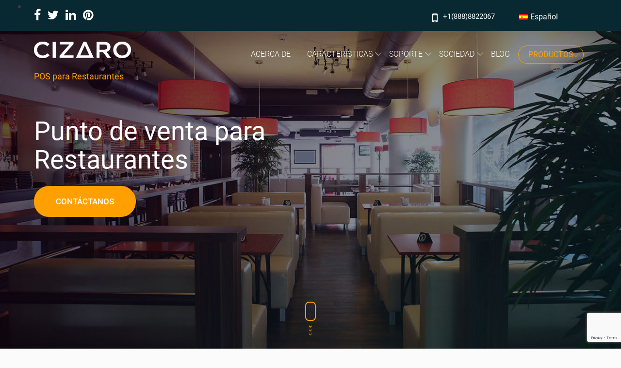

--- FILE ---
content_type: text/html; charset=UTF-8
request_url: https://cizaro.com/es/pos-for-restaurants/
body_size: 15257
content:

<script src="https://cizaro.com/wp-content/themes/cizaro/js/rescue-script.js"></script>
<!DOCTYPE html>
<!--[if IE 7]>
<html class="ie ie7" lang="es-ES">
<![endif]-->
<!--[if IE 8]>
<html class="ie ie8" lang="es-ES">
<![endif]-->
<!--[if !(IE 7) & !(IE 8)]><!-->
<html lang="es-ES" style="margin-top:0px!important;">
<!--<![endif]-->
<head>
	 <link rel="icon" type="image/png" sizes="16x16" href="https://cizaro.com/wp-content/themes/cizaro/images/icon-fave/favicon.ico">
	
	<meta charset="UTF-8">
	<meta name="viewport" content="width=device-width">
	<meta name='robots' content='noindex, follow' />

	<!-- This site is optimized with the Yoast SEO plugin v22.9 - https://yoast.com/wordpress/plugins/seo/ -->
	<meta name="description" content="El Software Para Restaurantes Que Te Ayuda A Tener Mayor Control. Sistema De Gestión, Reservas, Entregas A Domicilio Y Más. Pruebalo Gratis 28 Días Hoy!" />
	<script type="application/ld+json" class="yoast-schema-graph">{"@context":"https://schema.org","@graph":[{"@type":"WebPage","@id":"https://cizaro.com/es/pos-for-restaurants/","url":"https://cizaro.com/es/pos-for-restaurants/","name":"Software Para Restaurantes, Pubs, Bares, Cafes Y Más | Cizaro","isPartOf":{"@id":"https://cizaro.com/#website"},"datePublished":"2015-12-01T11:07:40+00:00","dateModified":"2019-04-03T14:14:58+00:00","description":"El Software Para Restaurantes Que Te Ayuda A Tener Mayor Control. Sistema De Gestión, Reservas, Entregas A Domicilio Y Más. Pruebalo Gratis 28 Días Hoy!","breadcrumb":{"@id":"https://cizaro.com/es/pos-for-restaurants/#breadcrumb"},"inLanguage":"es-ES","potentialAction":[{"@type":"ReadAction","target":["https://cizaro.com/es/pos-for-restaurants/"]}]},{"@type":"BreadcrumbList","@id":"https://cizaro.com/es/pos-for-restaurants/#breadcrumb","itemListElement":[{"@type":"ListItem","position":1,"name":"Home","item":"https://cizaro.com/es/"},{"@type":"ListItem","position":2,"name":"POS para Restaurantes"}]},{"@type":"WebSite","@id":"https://cizaro.com/#website","url":"https://cizaro.com/","name":"Cizaro Point of Sale Software: POS Software for Retail and Restaurant","description":"Cizaro Company home page, professional POS solutions to boost business incomes","potentialAction":[{"@type":"SearchAction","target":{"@type":"EntryPoint","urlTemplate":"https://cizaro.com/?s={search_term_string}"},"query-input":"required name=search_term_string"}],"inLanguage":"es-ES"}]}</script>
	<!-- / Yoast SEO plugin. -->


<link rel='dns-prefetch' href='//www.googletagmanager.com' />
<link rel="alternate" type="application/rss+xml" title="Cizaro Point of Sale Software: POS Software for Retail and Restaurant &raquo; Feed" href="https://cizaro.com/es/feed/" />
<link rel="alternate" type="application/rss+xml" title="Cizaro Point of Sale Software: POS Software for Retail and Restaurant &raquo; Comments Feed" href="https://cizaro.com/es/comments/feed/" />
<script type="text/javascript">
/* <![CDATA[ */
window._wpemojiSettings = {"baseUrl":"https:\/\/s.w.org\/images\/core\/emoji\/15.0.3\/72x72\/","ext":".png","svgUrl":"https:\/\/s.w.org\/images\/core\/emoji\/15.0.3\/svg\/","svgExt":".svg","source":{"concatemoji":"https:\/\/cizaro.com\/wp-includes\/js\/wp-emoji-release.min.js?ver=6.5.6"}};
/*! This file is auto-generated */
!function(i,n){var o,s,e;function c(e){try{var t={supportTests:e,timestamp:(new Date).valueOf()};sessionStorage.setItem(o,JSON.stringify(t))}catch(e){}}function p(e,t,n){e.clearRect(0,0,e.canvas.width,e.canvas.height),e.fillText(t,0,0);var t=new Uint32Array(e.getImageData(0,0,e.canvas.width,e.canvas.height).data),r=(e.clearRect(0,0,e.canvas.width,e.canvas.height),e.fillText(n,0,0),new Uint32Array(e.getImageData(0,0,e.canvas.width,e.canvas.height).data));return t.every(function(e,t){return e===r[t]})}function u(e,t,n){switch(t){case"flag":return n(e,"\ud83c\udff3\ufe0f\u200d\u26a7\ufe0f","\ud83c\udff3\ufe0f\u200b\u26a7\ufe0f")?!1:!n(e,"\ud83c\uddfa\ud83c\uddf3","\ud83c\uddfa\u200b\ud83c\uddf3")&&!n(e,"\ud83c\udff4\udb40\udc67\udb40\udc62\udb40\udc65\udb40\udc6e\udb40\udc67\udb40\udc7f","\ud83c\udff4\u200b\udb40\udc67\u200b\udb40\udc62\u200b\udb40\udc65\u200b\udb40\udc6e\u200b\udb40\udc67\u200b\udb40\udc7f");case"emoji":return!n(e,"\ud83d\udc26\u200d\u2b1b","\ud83d\udc26\u200b\u2b1b")}return!1}function f(e,t,n){var r="undefined"!=typeof WorkerGlobalScope&&self instanceof WorkerGlobalScope?new OffscreenCanvas(300,150):i.createElement("canvas"),a=r.getContext("2d",{willReadFrequently:!0}),o=(a.textBaseline="top",a.font="600 32px Arial",{});return e.forEach(function(e){o[e]=t(a,e,n)}),o}function t(e){var t=i.createElement("script");t.src=e,t.defer=!0,i.head.appendChild(t)}"undefined"!=typeof Promise&&(o="wpEmojiSettingsSupports",s=["flag","emoji"],n.supports={everything:!0,everythingExceptFlag:!0},e=new Promise(function(e){i.addEventListener("DOMContentLoaded",e,{once:!0})}),new Promise(function(t){var n=function(){try{var e=JSON.parse(sessionStorage.getItem(o));if("object"==typeof e&&"number"==typeof e.timestamp&&(new Date).valueOf()<e.timestamp+604800&&"object"==typeof e.supportTests)return e.supportTests}catch(e){}return null}();if(!n){if("undefined"!=typeof Worker&&"undefined"!=typeof OffscreenCanvas&&"undefined"!=typeof URL&&URL.createObjectURL&&"undefined"!=typeof Blob)try{var e="postMessage("+f.toString()+"("+[JSON.stringify(s),u.toString(),p.toString()].join(",")+"));",r=new Blob([e],{type:"text/javascript"}),a=new Worker(URL.createObjectURL(r),{name:"wpTestEmojiSupports"});return void(a.onmessage=function(e){c(n=e.data),a.terminate(),t(n)})}catch(e){}c(n=f(s,u,p))}t(n)}).then(function(e){for(var t in e)n.supports[t]=e[t],n.supports.everything=n.supports.everything&&n.supports[t],"flag"!==t&&(n.supports.everythingExceptFlag=n.supports.everythingExceptFlag&&n.supports[t]);n.supports.everythingExceptFlag=n.supports.everythingExceptFlag&&!n.supports.flag,n.DOMReady=!1,n.readyCallback=function(){n.DOMReady=!0}}).then(function(){return e}).then(function(){var e;n.supports.everything||(n.readyCallback(),(e=n.source||{}).concatemoji?t(e.concatemoji):e.wpemoji&&e.twemoji&&(t(e.twemoji),t(e.wpemoji)))}))}((window,document),window._wpemojiSettings);
/* ]]> */
</script>
<style id='wp-emoji-styles-inline-css' type='text/css'>

	img.wp-smiley, img.emoji {
		display: inline !important;
		border: none !important;
		box-shadow: none !important;
		height: 1em !important;
		width: 1em !important;
		margin: 0 0.07em !important;
		vertical-align: -0.1em !important;
		background: none !important;
		padding: 0 !important;
	}
</style>
<link rel='stylesheet' id='wp-block-library-css' href='https://cizaro.com/wp-includes/css/dist/block-library/style.min.css?ver=6.5.6' type='text/css' media='all' />
<style id='classic-theme-styles-inline-css' type='text/css'>
/*! This file is auto-generated */
.wp-block-button__link{color:#fff;background-color:#32373c;border-radius:9999px;box-shadow:none;text-decoration:none;padding:calc(.667em + 2px) calc(1.333em + 2px);font-size:1.125em}.wp-block-file__button{background:#32373c;color:#fff;text-decoration:none}
</style>
<style id='global-styles-inline-css' type='text/css'>
body{--wp--preset--color--black: #000000;--wp--preset--color--cyan-bluish-gray: #abb8c3;--wp--preset--color--white: #ffffff;--wp--preset--color--pale-pink: #f78da7;--wp--preset--color--vivid-red: #cf2e2e;--wp--preset--color--luminous-vivid-orange: #ff6900;--wp--preset--color--luminous-vivid-amber: #fcb900;--wp--preset--color--light-green-cyan: #7bdcb5;--wp--preset--color--vivid-green-cyan: #00d084;--wp--preset--color--pale-cyan-blue: #8ed1fc;--wp--preset--color--vivid-cyan-blue: #0693e3;--wp--preset--color--vivid-purple: #9b51e0;--wp--preset--gradient--vivid-cyan-blue-to-vivid-purple: linear-gradient(135deg,rgba(6,147,227,1) 0%,rgb(155,81,224) 100%);--wp--preset--gradient--light-green-cyan-to-vivid-green-cyan: linear-gradient(135deg,rgb(122,220,180) 0%,rgb(0,208,130) 100%);--wp--preset--gradient--luminous-vivid-amber-to-luminous-vivid-orange: linear-gradient(135deg,rgba(252,185,0,1) 0%,rgba(255,105,0,1) 100%);--wp--preset--gradient--luminous-vivid-orange-to-vivid-red: linear-gradient(135deg,rgba(255,105,0,1) 0%,rgb(207,46,46) 100%);--wp--preset--gradient--very-light-gray-to-cyan-bluish-gray: linear-gradient(135deg,rgb(238,238,238) 0%,rgb(169,184,195) 100%);--wp--preset--gradient--cool-to-warm-spectrum: linear-gradient(135deg,rgb(74,234,220) 0%,rgb(151,120,209) 20%,rgb(207,42,186) 40%,rgb(238,44,130) 60%,rgb(251,105,98) 80%,rgb(254,248,76) 100%);--wp--preset--gradient--blush-light-purple: linear-gradient(135deg,rgb(255,206,236) 0%,rgb(152,150,240) 100%);--wp--preset--gradient--blush-bordeaux: linear-gradient(135deg,rgb(254,205,165) 0%,rgb(254,45,45) 50%,rgb(107,0,62) 100%);--wp--preset--gradient--luminous-dusk: linear-gradient(135deg,rgb(255,203,112) 0%,rgb(199,81,192) 50%,rgb(65,88,208) 100%);--wp--preset--gradient--pale-ocean: linear-gradient(135deg,rgb(255,245,203) 0%,rgb(182,227,212) 50%,rgb(51,167,181) 100%);--wp--preset--gradient--electric-grass: linear-gradient(135deg,rgb(202,248,128) 0%,rgb(113,206,126) 100%);--wp--preset--gradient--midnight: linear-gradient(135deg,rgb(2,3,129) 0%,rgb(40,116,252) 100%);--wp--preset--font-size--small: 13px;--wp--preset--font-size--medium: 20px;--wp--preset--font-size--large: 36px;--wp--preset--font-size--x-large: 42px;--wp--preset--spacing--20: 0.44rem;--wp--preset--spacing--30: 0.67rem;--wp--preset--spacing--40: 1rem;--wp--preset--spacing--50: 1.5rem;--wp--preset--spacing--60: 2.25rem;--wp--preset--spacing--70: 3.38rem;--wp--preset--spacing--80: 5.06rem;--wp--preset--shadow--natural: 6px 6px 9px rgba(0, 0, 0, 0.2);--wp--preset--shadow--deep: 12px 12px 50px rgba(0, 0, 0, 0.4);--wp--preset--shadow--sharp: 6px 6px 0px rgba(0, 0, 0, 0.2);--wp--preset--shadow--outlined: 6px 6px 0px -3px rgba(255, 255, 255, 1), 6px 6px rgba(0, 0, 0, 1);--wp--preset--shadow--crisp: 6px 6px 0px rgba(0, 0, 0, 1);}:where(.is-layout-flex){gap: 0.5em;}:where(.is-layout-grid){gap: 0.5em;}body .is-layout-flex{display: flex;}body .is-layout-flex{flex-wrap: wrap;align-items: center;}body .is-layout-flex > *{margin: 0;}body .is-layout-grid{display: grid;}body .is-layout-grid > *{margin: 0;}:where(.wp-block-columns.is-layout-flex){gap: 2em;}:where(.wp-block-columns.is-layout-grid){gap: 2em;}:where(.wp-block-post-template.is-layout-flex){gap: 1.25em;}:where(.wp-block-post-template.is-layout-grid){gap: 1.25em;}.has-black-color{color: var(--wp--preset--color--black) !important;}.has-cyan-bluish-gray-color{color: var(--wp--preset--color--cyan-bluish-gray) !important;}.has-white-color{color: var(--wp--preset--color--white) !important;}.has-pale-pink-color{color: var(--wp--preset--color--pale-pink) !important;}.has-vivid-red-color{color: var(--wp--preset--color--vivid-red) !important;}.has-luminous-vivid-orange-color{color: var(--wp--preset--color--luminous-vivid-orange) !important;}.has-luminous-vivid-amber-color{color: var(--wp--preset--color--luminous-vivid-amber) !important;}.has-light-green-cyan-color{color: var(--wp--preset--color--light-green-cyan) !important;}.has-vivid-green-cyan-color{color: var(--wp--preset--color--vivid-green-cyan) !important;}.has-pale-cyan-blue-color{color: var(--wp--preset--color--pale-cyan-blue) !important;}.has-vivid-cyan-blue-color{color: var(--wp--preset--color--vivid-cyan-blue) !important;}.has-vivid-purple-color{color: var(--wp--preset--color--vivid-purple) !important;}.has-black-background-color{background-color: var(--wp--preset--color--black) !important;}.has-cyan-bluish-gray-background-color{background-color: var(--wp--preset--color--cyan-bluish-gray) !important;}.has-white-background-color{background-color: var(--wp--preset--color--white) !important;}.has-pale-pink-background-color{background-color: var(--wp--preset--color--pale-pink) !important;}.has-vivid-red-background-color{background-color: var(--wp--preset--color--vivid-red) !important;}.has-luminous-vivid-orange-background-color{background-color: var(--wp--preset--color--luminous-vivid-orange) !important;}.has-luminous-vivid-amber-background-color{background-color: var(--wp--preset--color--luminous-vivid-amber) !important;}.has-light-green-cyan-background-color{background-color: var(--wp--preset--color--light-green-cyan) !important;}.has-vivid-green-cyan-background-color{background-color: var(--wp--preset--color--vivid-green-cyan) !important;}.has-pale-cyan-blue-background-color{background-color: var(--wp--preset--color--pale-cyan-blue) !important;}.has-vivid-cyan-blue-background-color{background-color: var(--wp--preset--color--vivid-cyan-blue) !important;}.has-vivid-purple-background-color{background-color: var(--wp--preset--color--vivid-purple) !important;}.has-black-border-color{border-color: var(--wp--preset--color--black) !important;}.has-cyan-bluish-gray-border-color{border-color: var(--wp--preset--color--cyan-bluish-gray) !important;}.has-white-border-color{border-color: var(--wp--preset--color--white) !important;}.has-pale-pink-border-color{border-color: var(--wp--preset--color--pale-pink) !important;}.has-vivid-red-border-color{border-color: var(--wp--preset--color--vivid-red) !important;}.has-luminous-vivid-orange-border-color{border-color: var(--wp--preset--color--luminous-vivid-orange) !important;}.has-luminous-vivid-amber-border-color{border-color: var(--wp--preset--color--luminous-vivid-amber) !important;}.has-light-green-cyan-border-color{border-color: var(--wp--preset--color--light-green-cyan) !important;}.has-vivid-green-cyan-border-color{border-color: var(--wp--preset--color--vivid-green-cyan) !important;}.has-pale-cyan-blue-border-color{border-color: var(--wp--preset--color--pale-cyan-blue) !important;}.has-vivid-cyan-blue-border-color{border-color: var(--wp--preset--color--vivid-cyan-blue) !important;}.has-vivid-purple-border-color{border-color: var(--wp--preset--color--vivid-purple) !important;}.has-vivid-cyan-blue-to-vivid-purple-gradient-background{background: var(--wp--preset--gradient--vivid-cyan-blue-to-vivid-purple) !important;}.has-light-green-cyan-to-vivid-green-cyan-gradient-background{background: var(--wp--preset--gradient--light-green-cyan-to-vivid-green-cyan) !important;}.has-luminous-vivid-amber-to-luminous-vivid-orange-gradient-background{background: var(--wp--preset--gradient--luminous-vivid-amber-to-luminous-vivid-orange) !important;}.has-luminous-vivid-orange-to-vivid-red-gradient-background{background: var(--wp--preset--gradient--luminous-vivid-orange-to-vivid-red) !important;}.has-very-light-gray-to-cyan-bluish-gray-gradient-background{background: var(--wp--preset--gradient--very-light-gray-to-cyan-bluish-gray) !important;}.has-cool-to-warm-spectrum-gradient-background{background: var(--wp--preset--gradient--cool-to-warm-spectrum) !important;}.has-blush-light-purple-gradient-background{background: var(--wp--preset--gradient--blush-light-purple) !important;}.has-blush-bordeaux-gradient-background{background: var(--wp--preset--gradient--blush-bordeaux) !important;}.has-luminous-dusk-gradient-background{background: var(--wp--preset--gradient--luminous-dusk) !important;}.has-pale-ocean-gradient-background{background: var(--wp--preset--gradient--pale-ocean) !important;}.has-electric-grass-gradient-background{background: var(--wp--preset--gradient--electric-grass) !important;}.has-midnight-gradient-background{background: var(--wp--preset--gradient--midnight) !important;}.has-small-font-size{font-size: var(--wp--preset--font-size--small) !important;}.has-medium-font-size{font-size: var(--wp--preset--font-size--medium) !important;}.has-large-font-size{font-size: var(--wp--preset--font-size--large) !important;}.has-x-large-font-size{font-size: var(--wp--preset--font-size--x-large) !important;}
.wp-block-navigation a:where(:not(.wp-element-button)){color: inherit;}
:where(.wp-block-post-template.is-layout-flex){gap: 1.25em;}:where(.wp-block-post-template.is-layout-grid){gap: 1.25em;}
:where(.wp-block-columns.is-layout-flex){gap: 2em;}:where(.wp-block-columns.is-layout-grid){gap: 2em;}
.wp-block-pullquote{font-size: 1.5em;line-height: 1.6;}
</style>
<link rel='stylesheet' id='contact-form-7-css' href='https://cizaro.com/wp-content/plugins/contact-form-7/includes/css/styles.css?ver=5.9.6' type='text/css' media='all' />
<link rel='stylesheet' id='wpfai_style-css' href='https://cizaro.com/wp-content/plugins/wp-font-awesome-share-icons/style.css?ver=6.5.6' type='text/css' media='all' />
<link rel='stylesheet' id='wpml-cms-nav-css-css' href='https://cizaro.com/wp-content/plugins/wpml-cms-nav/res/css/navigation.css?ver=1.4.17' type='text/css' media='all' />
<link rel='stylesheet' id='cms-navigation-style-base-css' href='https://cizaro.com/wp-content/plugins/wpml-cms-nav/res/css/cms-navigation-base.css?ver=1.4.17' type='text/css' media='screen' />
<link rel='stylesheet' id='cms-navigation-style-css' href='https://cizaro.com/wp-content/plugins/wpml-cms-nav/res/css/cms-navigation.css?ver=1.4.17' type='text/css' media='screen' />
<link rel='stylesheet' id='genericons-css' href='https://cizaro.com/wp-content/themes/cizaro/genericons/genericons.css?ver=3.0.3' type='text/css' media='all' />
<link rel='stylesheet' id='twentyfourteen-style-css' href='https://cizaro.com/wp-content/themes/cizaro/style.css?ver=6.5.6' type='text/css' media='all' />
<!--[if lt IE 9]>
<link rel='stylesheet' id='twentyfourteen-ie-css' href='https://cizaro.com/wp-content/themes/cizaro/css/ie.css?ver=20131205' type='text/css' media='all' />
<![endif]-->
<script type="text/javascript" src="https://cizaro.com/wp-includes/js/jquery/jquery.min.js?ver=3.7.1" id="jquery-core-js"></script>
<script type="text/javascript" src="https://cizaro.com/wp-includes/js/jquery/jquery-migrate.min.js?ver=3.4.1" id="jquery-migrate-js"></script>
<script type="text/javascript" src="https://cizaro.com/wp-content/plugins/wp-font-awesome-share-icons/wpfai.js?ver=6.5.6" id="wpfai_js-js"></script>

<!-- Google tag (gtag.js) snippet added by Site Kit -->

<!-- Google Analytics snippet added by Site Kit -->
<script type="text/javascript" src="https://www.googletagmanager.com/gtag/js?id=GT-NSKGKLCH" id="google_gtagjs-js" async></script>
<script type="text/javascript" id="google_gtagjs-js-after">
/* <![CDATA[ */
window.dataLayer = window.dataLayer || [];function gtag(){dataLayer.push(arguments);}
gtag("set","linker",{"domains":["cizaro.com"]});
gtag("js", new Date());
gtag("set", "developer_id.dZTNiMT", true);
gtag("config", "GT-NSKGKLCH");
/* ]]> */
</script>

<!-- End Google tag (gtag.js) snippet added by Site Kit -->
<link rel="https://api.w.org/" href="https://cizaro.com/es/wp-json/" /><link rel="alternate" type="application/json" href="https://cizaro.com/es/wp-json/wp/v2/pages/1611" /><link rel="EditURI" type="application/rsd+xml" title="RSD" href="https://cizaro.com/xmlrpc.php?rsd" />
<meta name="generator" content="WordPress 6.5.6" />
<link rel='shortlink' href='https://cizaro.com/es/?p=1611' />
<link rel="alternate" type="application/json+oembed" href="https://cizaro.com/es/wp-json/oembed/1.0/embed?url=https%3A%2F%2Fcizaro.com%2Fes%2Fpos-for-restaurants%2F" />
<link rel="alternate" type="text/xml+oembed" href="https://cizaro.com/es/wp-json/oembed/1.0/embed?url=https%3A%2F%2Fcizaro.com%2Fes%2Fpos-for-restaurants%2F&#038;format=xml" />
<meta name="generator" content="Site Kit by Google 1.129.1" /><meta name="generator" content="WPML ver:3.3.7 stt:1,46,2,20;" />
<link rel="alternate" hreflang="en" href="https://cizaro.com/pos-erp-for-restaurants/" />
<link rel="alternate" hreflang="es" href="https://cizaro.com/es/pos-for-restaurants/" />
<link rel="alternate" hreflang="he" href="https://cizaro.com/he/pos-for-restaurants/" />
<link rel="alternate" hreflang="ru" href="https://cizaro.com/ru/pos-for-restaurants/" />
<style type="text/css">.recentcomments a{display:inline !important;padding:0 !important;margin:0 !important;}</style>		<style type="text/css" id="wp-custom-css">
			/*****Hi Topi boy Reporting at 4:30am*********/
@media (max-width: 1320px){
.page-home .navbar-nav.navbar-middle>li {
    padding: 4px 13px 4px 10px;
	}}.header-white .navigation-primary .navbar-nav.navbar-middle.menu-middle>li >a {
    color: #fff!important;
    text-transform: capitalize;
}
.page-en-id-220.container h3.col-md-offset-0{
	text-align: center;
	padding: 10px 0 20px;
}
.page-en-id-220.container{
	width: 950px;
}
.container .Features-us-Area{
	max-width: 900px;
}
.Features-us-Area .float-left p, .inner-text p {
    margin-top: 10px;
    font-size: 16px;
}
.vidbg-container {
    position: absolute;
    z-index: -1;
    top: 0;
    left: 0;
    right: 0;
    bottom: 0;
    overflow: hidden;
    background-size: cover;
    background-repeat: no-repeat;
    background-position: 50% 50%;
    background-color: #444;
    opacity: 0.2;
}
.img-features-form{
	 position: relative!important;
}
#error-page {
     margin-top: 0!important;
}
body{width: 100%!important;
	margin:0!important; 
  padding: 0!important;
   max-width: unset!important;
	width: 100%!important;
}
.integration_area .border-top-blue {
    border-top: 1px solid #8AD9E6;
    height: 160px;
    margin-bottom: -60px;
    background: linear-gradient(to bottom, #E4F2F5, #fff);
     width: 100%!important;
    left: -200%;
}

#lang_sel_footer {
	display:none;
}

div[style*="line-height:16px;text-align:center;"]{
	display:none
}

@media (max-width: 992px){
	#page{
		overflow: visible!important;
	}
}


/*WPML Custom switcher*/
.wpml-ls-statics-shortcode_actions ul{
    list-style:none;
}
 
.wpml-ls-item-toggle {
    height:30px;
}
 
.wpml-ls-statics-shortcode_actions a{
     
    background: #218eaf !Important;
    font-size:15px;
    line-height: 1.5rem;
    padding: 0 2.8rem 0 0.8rem;
    border: none!important;
    color: inherit!important;
    box-shadow: 0 0px 0 rgba(0, 0, 0, 0.0) inset;
        border-radius: 0rem;
}

li.tell-number-box {
    padding-right: 20px;
}
div#box1 .container {
    /* padding-top: 6px; */
    display: list-item;
	padding-top:0px !important;
	padding-bottom:0px !important;
}
.tell-number-box a {
    position: relative;
    top: 0px !important; 
}
ul.is-layout-flex.wp-block-social-links li a svg {
    color: #fff !important;
}
ul.is-layout-flex.wp-block-social-links li a {
    font-size: 24px;
    background-color: transparent !important;
    border-radius: 100%;
}
.wp-block-social-links:not(.is-style-logos-only) li {
    background-color: transparent !important;
    color: #fff;
}
.page-template-blog_template #page {
    overflow: auto !important;
}
.social-link-box ul li {
    padding-right: 14px;
}
#page, .wrapper.bg_background {
    overflow: auto;
}
#page, .wrapper.bg_background {
    height: 100% !important;
    overflow-y: auto important;
    min-height: 100% !important;
}		</style>
		
	<title>Software Para Restaurantes, Pubs, Bares, Cafes Y Más | Cizaro</title>
	<link rel="profile" href="http://gmpg.org/xfn/11">
	<link rel="pingback" href="https://cizaro.com/xmlrpc.php">
	<!--[if lt IE 9]>
	<script src="https://cizaro.com/wp-content/themes/cizaro/js/html5.js"></script>
	<![endif]-->
	
	
        <link rel="apple-touch-icon" href="apple-touch-icon.png">
        <!-- Place favicon.ico in the root directory -->
		
		<!-- Font Awesome file include -->
		<link rel="stylesheet" href="https://cizaro.com/wp-content/themes/cizaro/css/font-awesome.min.css">
		
		<!-- Bootstrap css file include -->
		<link rel="stylesheet" href="https://cizaro.com/wp-content/themes/cizaro/css/bootstrap.min.css">
		
		<!-- For Normalize -->
        <link rel="stylesheet" href="https://cizaro.com/wp-content/themes/cizaro/css/normalize.css">
		
		<!-- For Flaticon -->
		<link rel="stylesheet" href="https://cizaro.com/wp-content/themes/cizaro/css/flaticon.css">
		
		<!-- Owl Carousel -->
		<link rel="stylesheet" href="https://cizaro.com/wp-content/themes/cizaro/css/owl.carousel.css" />
		<link rel="stylesheet" href="https://cizaro.com/wp-content/themes/cizaro/css/owl.theme.css" />
		<link rel="stylesheet" href="https://cizaro.com/wp-content/themes/cizaro/css/owl.transitions.css" />
		
		<!-- Main style css file include -->
        <link rel="stylesheet" href="https://cizaro.com/wp-content/themes/cizaro/css/main-dev.css">

		<!--For Responsive CSS-->

	<link rel="stylesheet" href="https://cizaro.com/wp-content/themes/cizaro/css/pricing-style.css">
		<link href="https://cizaro.com/wp-content/themes/cizaro/css/style.css" rel="stylesheet" >
	<link rel="stylesheet" href="https://cizaro.com/wp-content/themes/cizaro/css/animate.css">
	<link href='//cizaro.com/wp-content/uploads/omgf/omgf-stylesheet-130/omgf-stylesheet-130.css?ver=1677341633' rel='stylesheet' type='text/css'>
	<link rel="stylesheet" href="https://cizaro.com/wp-content/themes/cizaro/css/dl-menu.css">
</head>

<body class="page-template page-template-cizaro_pos-for_restaurants page-template-cizaro_pos-for_restaurants-php page page-id-1611 header-image footer-widgets singular">

<!-- Social Media -->
<!-- <div class="social-media">
	<li id="custom_html-2" class="widget_text widget widget_custom_html"><div class="textwidget custom-html-widget"><div class="social-link-box">
							
			<ul class="clearfix">
				<li><a href="https://www.facebook.com/CizaroSolutions" target="_blank" rel="noopener"><i class="fa fa-facebook"></i></a></li><li><a href="https://twitter.com/CizaroPOS" target="_blank" rel="noopener"><i class="fa fa-twitter"></i></a></li><li><a href="https://www.linkedin.com/company/cizaro" target="_blank" rel="noopener"><i class="fa fa-linkedin"></i></a></li><li><a href="https://www.pinterest.com/cizarosolution/cizaro/" target="_blank" rel="noopener"><i class="fa fa-pinterest"></i></a></li><li><a href="Links" target="_blank" rel="noopener"><i class="fa fa-title"></i></a></li>			</ul>

						</div></div></li>
</div> --><!-- End Social Media -->
		
<div class="top-area attachment" style='background-image: url(https://cizaro.com/wp-content/uploads/2016/11/POS-for-Restaurants-12.jpg)'>
	<header id="header" class="section ddd white-header">
		<div id="box1" class="navigation-super">
			<div class="container">
				<div class="social-link-box">
					<li id="custom_html-2" class="widget_text widget widget_custom_html"><div class="textwidget custom-html-widget"><div class="social-link-box">
							
			<ul class="clearfix">
				<li><a href="https://www.facebook.com/CizaroSolutions" target="_blank" rel="noopener"><i class="fa fa-facebook"></i></a></li><li><a href="https://twitter.com/CizaroPOS" target="_blank" rel="noopener"><i class="fa fa-twitter"></i></a></li><li><a href="https://www.linkedin.com/company/cizaro" target="_blank" rel="noopener"><i class="fa fa-linkedin"></i></a></li><li><a href="https://www.pinterest.com/cizarosolution/cizaro/" target="_blank" rel="noopener"><i class="fa fa-pinterest"></i></a></li><li><a href="Links" target="_blank" rel="noopener"><i class="fa fa-title"></i></a></li>			</ul>

						</div></div></li>
				</div>
				<ul class="right-coll-heading">
							
			<li class="tell-number-box">
	            <a href="tel:+1(888)8822067">+1(888)8822067</a>
	        </li>

															<li class="language-box">
                <ul class="">
                    <li>
                        <div class='selectBox'>
                            <span class='selected'></span>
                            <div style="display: none;" class="selectOptions" >
                            										<span  class="selectOption "><a href='https://cizaro.com/ru/pos-for-restaurants/'><img src=https://cizaro.com/wp-content/plugins/sitepress-multilingual-cms/res/flags/ru.png />Русский</a></span>
																		<span style="display: none" class="selectOption active"><a href='javascript:void(0)'><img src=https://cizaro.com/wp-content/plugins/sitepress-multilingual-cms/res/flags/es.png />Español</a></span>
																		<span  class="selectOption "><a href='https://cizaro.com/pos-erp-for-restaurants/'><img src=https://cizaro.com/wp-content/plugins/sitepress-multilingual-cms/res/flags/en.png />English</a></span>
									                            </div>
                        </div>
                    </li>
                </ul>
            </li>

		<li id="block-3" class="widget widget_block widget_text">
<p>‎‎‎‎‎‎‎‎‎‎‎‎‎‎‎‎‎‎‎‎‎‎‎‎‎‎‎‎‎‎‎‎‎‎‎‎‎‎‎‎‎‎‎‎‎‎‎‎‎‎‎‎‎‎‎‎‎‎‎‎‎‎‎‎‎‎‎‎‎‎‎‎‎‎‎‎‎‎‎‎‎‎‎‎‎‎‎‎‎‎‎‎‎‎‎‎‎‎‎‎‎‎‎‎‎‎‎‎‎‎‎‎‎‎‎‎‎‎‎‎‎‎‎‎‎‎‎‎‎‎‎‎‎‎‎‎‎‎‎‎‎‎‎‎‎‎‎‎‎‎‎‎‎‎‎‎‎‎‎‎‎‎‎‎‎‎‎‎‎‎‎‎‎‎‎‎‎‎‎‎‎‎‎‎‎‎‎‎‎‎‎‎‎‎‎‎‎‎‎‎‎‎‎‎‎‎‎‎‎‎‎‎‎‎‎‎‎‎‎‎‎‎‎‎‎‎‎‎‎‎‎‎‎‎‎‎‎‎‎‎‎‎‎‎‎‎‎‎‎‎‎‎‎‎‎‎‎‎‎‎‎‎‎‎‎‎‎‎‎‎‎‎‎‎‎‎‎‎‎‎‎‎‎‎‎‎‎‎‎‎‎‎‎‎‎‎‎‎‎‎‎‎‎‎‎‎‎‎‎‎‎‎‎‎‎‎‎‎‎‎‎‎‎‎‎‎‎‎‎‎‎‎‎‎‎‎‎‎‎‎‎‎‎‎‎‎‎‎‎‎‎‎‎‎‎‎‎‎‎‎‎‎‎‎‎‎‎‎‎‎‎‎‎‎‎‎‎‎‎‎‎‎‎‎‎‎‎‎‎‎‎‎‎‎‎‎‎‎‎‎‎‎‎‎‎‎‎‎‎‎‎‎‎‎‎‎‎‎‎‎‎‎‎‎‎‎‎‎‎‎‎‎‎‎‎‎‎‎‎‎‎‎‎‎‎‎‎‎‎‎‎‎‎‎‎‎‎‎‎‎‎‎‎‎‎‎‎‎‎‎‎‎‎‎‎‎‎‎‎‎‎‎‎‎‎‎‎‎‎‎‎‎‎‎‎‎‎‎‎‎‎‎‎‎‎‎‎‎‎‎‎‎‎‎‎‎‎‎‎‎‎‎‎‎‎‎‎‎‎‎‎‎‎‎‎‎‎‎‎‎‎‎‎‎‎‎‎‎‎‎‎‎‎‎‎‎‎‎‎‎‎‎‎‎‎‎‎‎‎‎‎‎‎‎‎‎‎‎‎‎‎‎‎‎‎‎‎‎‎‎‎‎‎‎‎‎‎‎‎‎‎‎‎‎‎‎‎‎‎‎‎‎‎‎‎‎‎‎‎‎‎‎‎‎‎‎‎‎‎‎‎‎‎‎‎‎‎‎‎‎‎‎‎‎‎‎‎‎‎‎‎‎‎‎‎‎‎‎‎‎‎‎‎‎‎‎‎‎‎‎‎‎‎‎‎‏‏‎ ‎‏‏‎ ‎‏‏‎ ‎‏‏‎ ‎‏‏‎‏‏‎ ‎‏‏‎ ‎‏‏‎ ‎‏‏‎ ‎‏‏‎‏‏‎ ‎‏‏‎ ‎‏‏‎ ‎‏‏‎ ‎</p>
</li>
															<li class="page-scroll"><a class="my-btn" href="https://cizaro.com/es/contact/">Contáctenos</a></li>
				</ul>
			</div>
			<a style="width: 100%;height: 1px;display: block" id="flag1" href=""></a>
		</div>
		<div class="navigation-primary sticky-header">
			<div class="container">
				<a href="https://cizaro.com/es">
					<img class="logo-pricing" src="https://cizaro.com/wp-content/themes/cizaro/images/logo/logo-price-white.png" alt="Cizaro"/>
				</a>
				<div class="container-r">
										<div class="menu-inicio-container"><ul class="nav navbar-nav navbar-middle menu-middle"><li> </li><li id="menu-item-1394" class="page-scroll menu-item menu-item-type-custom menu-item-object-custom menu-item-1394"><a href="https://cizaro.com/es/#page">Acerca de</a></li>
<li id="menu-item-8506" class="page-scroll dropdown support menu-item menu-item-type-custom menu-item-object-custom menu-item-has-children menu-item-8506"><a href="https://cizaro.com/es/support/">Características</a>
<ul/ class="dropdown-menu" />
	<li id="menu-item-8542" class="menu-item menu-item-type-post_type menu-item-object-page menu-item-8542"><a href="https://cizaro.com/es/features-2/">Caracteristicas</a></li>
	<li id="menu-item-8507" class="menu-item menu-item-type-custom menu-item-object-custom menu-item-8507"><a href="https://cizaro.com/es/https://cizaro.com/es/es/features/communication/">Comunicación</a></li>
	<li id="menu-item-8508" class="menu-item menu-item-type-custom menu-item-object-custom menu-item-8508"><a href="https://cizaro.com/es/https://cizaro.com/es/es/features/get-business-right-track/">Buen camino</a></li>
	<li id="menu-item-8509" class="menu-item menu-item-type-custom menu-item-object-custom menu-item-8509"><a href="https://cizaro.com/es/https://cizaro.com/es/#Cizaro_understands">Cizaro entiende tu negocio</a></li>
	<li id="menu-item-8510" class="menu-item menu-item-type-custom menu-item-object-custom menu-item-8510"><a href="https://cizaro.com/es/https://cizaro.com/es/es/features/take-your-business-global/">Globalice su negocio</a></li>
	<li id="menu-item-8511" class="menu-item menu-item-type-custom menu-item-object-custom menu-item-8511"><a href="https://cizaro.com/es/https://cizaro.com/es/es/features/reports-dashboards/">Informes y cuadros de mando</a></li>
	<li id="menu-item-8512" class="menu-item menu-item-type-custom menu-item-object-custom menu-item-8512"><a href="https://cizaro.com/es/https://cizaro.com/es/#page6">Nube</a></li>
	<li id="menu-item-8513" class="menu-item menu-item-type-custom menu-item-object-custom menu-item-8513"><a href="https://cizaro.com/es/https://cizaro.com/es/es/features/hybrid-saas/">Soluciones SaaS híbridas</a></li>
</ul>
</li>
<li id="menu-item-1403" class="page-scroll dropdown support menu-item menu-item-type-custom menu-item-object-custom menu-item-has-children menu-item-1403"><a href="https://cizaro.com/es/support/">Soporte</a>
<ul/ class="dropdown-menu" />
	<li id="menu-item-2089" class="page-scroll support menu-item menu-item-type-custom menu-item-object-custom menu-item-2089"><a href="https://cizaro.com/es/support/">Soporte experto</a></li>
	<li id="menu-item-2091" class="menu-item menu-item-type-custom menu-item-object-custom menu-item-2091"><a href="https://cizaro.com/es/http://forum.cizaro.com/es/">Forums</a></li>
	<li id="menu-item-5531" class="menu-item menu-item-type-custom menu-item-object-custom menu-item-5531"><a href="https://cizaro.com/mediawiki/">Wiki</a></li>
</ul>
</li>
<li id="menu-item-1649" class="dropdown menu-item menu-item-type-post_type menu-item-object-page menu-item-has-children menu-item-1649"><a href="https://cizaro.com/es/partners/">Sociedad</a>
<ul/ class="dropdown-menu" />
	<li id="menu-item-1650" class="menu-item menu-item-type-post_type menu-item-object-page menu-item-1650"><a href="https://cizaro.com/es/partners/">Sociedad</a></li>
	<li id="menu-item-1651" class="menu-item menu-item-type-post_type menu-item-object-page menu-item-1651"><a href="https://cizaro.com/es/partners/resellers/">Revendedores</a></li>
</ul>
</li>
<li id="menu-item-1652" class="menu-item menu-item-type-post_type menu-item-object-page menu-item-1652"><a href="https://cizaro.com/es/blog/">Blog</a></li>
</ul></div>
					<!-- <ul class="nav navbar-nav menu-phone">
                        <li><a class="phone" href="tel:+18888822067"><i class="fa fa-phone"></i> +18888822067</a></li>
                    </ul> -->

					<ul class="nav navbar-nav navbar-right">
												<li class="dropdown solution_li"> <a class="big-font space1">Productos </a>
							<div class="menu-productos-container"><ul class="dropdown-menu"><span class="arrow-main"></span><li> </li><li id="menu-item-1665" class="border-bottom-custom menu-item menu-item-type-post_type menu-item-object-page menu-item-1665"><a href="https://cizaro.com/es/erp/">ERP</a></li>
<li id="menu-item-3802" class="menu-item menu-item-type-post_type menu-item-object-page menu-item-3802"><a href="https://cizaro.com/es/inventory-management-software/">Software Para Manejo De Inventarios</a></li>
<li id="menu-item-6192" class="border-bottom-custom menu-item menu-item-type-post_type menu-item-object-page menu-item-6192"><a href="https://cizaro.com/es/bookkeeping/">Libros contables</a></li>
<li id="menu-item-6193" class="menu-item menu-item-type-post_type menu-item-object-page menu-item-6193"><a href="https://cizaro.com/es/warranty-service-point/">Punto de servicio</a></li>
<li id="menu-item-6194" class="border-bottom-custom menu-item menu-item-type-post_type menu-item-object-page menu-item-6194"><a href="https://cizaro.com/es/we-spark-up-your-salesmen/">Inspiramos a su equipo de ventas</a></li>
<li id="menu-item-3989" class="mega-menu-cass menu-item menu-item-type-post_type menu-item-object-page menu-item-3989"><a href="https://cizaro.com/es/pos-by-cizaro/">POS by Cizaro</a></li>
<li id="menu-item-3644" class="menu-item menu-item-type-custom menu-item-object-custom current-menu-ancestor current-menu-parent menu-item-has-children menu-item-3644"><a href="https://cizaro.com/es/#">POS en profundidad para tiendas y mercados</a>
<ul/ class="dropdown-menu" />
	<li id="menu-item-6197" class="menu-item menu-item-type-post_type menu-item-object-page current-menu-item page_item page-item-1611 current_page_item menu-item-6197"><a href="https://cizaro.com/es/pos-for-restaurants/" aria-current="page">POS para Restaurantes</a></li>
	<li id="menu-item-6199" class="menu-item menu-item-type-post_type menu-item-object-page menu-item-6199"><a href="https://cizaro.com/es/pos-for-hospitality/">Punto de ventas para Hoteles</a></li>
	<li id="menu-item-6200" class="menu-item menu-item-type-post_type menu-item-object-page menu-item-6200"><a href="https://cizaro.com/es/pos-for-retail/">Punto de Venta Comercios</a></li>
	<li id="menu-item-1404" class="menu-item menu-item-type-post_type menu-item-object-page menu-item-1404"><a href="https://cizaro.com/es/pos-for-retail/beauty-and-hair-salon-pos-system/">POS (PDV) para salones de Belleza y Peluquerías</a></li>
	<li id="menu-item-1656" class="menu-item menu-item-type-post_type menu-item-object-page menu-item-1656"><a href="https://cizaro.com/es/pos-for-retail/pos-for-electronics-stores/">Sistema POS (PDV) para Tiendas Electrónicas</a></li>
	<li id="menu-item-1657" class="menu-item menu-item-type-post_type menu-item-object-page menu-item-1657"><a href="https://cizaro.com/es/pos-for-retail/pos-for-fashion/">Sistema POS (PDV) para Tiendas de Ropa</a></li>
	<li id="menu-item-1658" class="menu-item menu-item-type-post_type menu-item-object-page menu-item-1658"><a href="https://cizaro.com/es/pos-for-retail/health-stores-and-pharmacy-pos-system/">POS (PDV) para tiendas de Salud y farmacias</a></li>
	<li id="menu-item-1659" class="menu-item menu-item-type-post_type menu-item-object-page menu-item-1659"><a href="https://cizaro.com/es/pos-for-retail/mall-kiosk-pos-system-for-retail/">Sistema POS (PDV) para Minoristas – Carros de Centro Comercial y Quioscos</a></li>
	<li id="menu-item-1660" class="menu-item menu-item-type-post_type menu-item-object-page menu-item-1660"><a href="https://cizaro.com/es/pos-for-retail/mini-and-supermarket-point-of-sale/">Punto de Venta para Mini mercados y Supermercados</a></li>
	<li id="menu-item-1661" class="menu-item menu-item-type-post_type menu-item-object-page menu-item-1661"><a href="https://cizaro.com/es/pos-for-retail/pos-for-specialized-markets/">POS para mercados Especiales</a></li>
	<li id="menu-item-1662" class="menu-item menu-item-type-post_type menu-item-object-page menu-item-1662"><a href="https://cizaro.com/es/pos-for-retail/pos-for-wholesale-distributors/">POS (PDV) para Mayoristas y Distribuidores</a></li>
</ul>
</li>
<li id="menu-item-1654" class="menu-item menu-item-type-post_type menu-item-object-page menu-item-1654"><a href="https://cizaro.com/es/new-generation-of-pos/">La nueva generación de sistemas Punto de Venta</a></li>
<li id="menu-item-6195" class="menu-item menu-item-type-post_type menu-item-object-page menu-item-6195"><a href="https://cizaro.com/es/pos-label/">Su propia marca de POS</a></li>
<li id="menu-item-6196" class="border-bottom-custom menu-item menu-item-type-post_type menu-item-object-page menu-item-6196"><a href="https://cizaro.com/es/tablet-pos/">Punto de venta en la tableta</a></li>
<li id="menu-item-1669" class="border-bottom-custom menu-item menu-item-type-post_type menu-item-object-page menu-item-1669"><a href="https://cizaro.com/es/e-commerce/">E-commerce</a></li>
<li id="menu-item-1671" class="border-bottom-custom menu-item menu-item-type-post_type menu-item-object-page menu-item-1671"><a href="https://cizaro.com/es/new-feature-module-development/">Nuevas Características y Desarrollo de Módulos</a></li>
<li id="menu-item-4156" class="pricing menu-item menu-item-type-post_type menu-item-object-page menu-item-4156"><a href="https://cizaro.com/es/cizaro-pricing-2/">Cizaro Pricing</a></li>
</ul></div>						</li>
						<li class="page-scroll"><a class="my-btn" href="https://cizaro.com/es/contact/">Contáctenos</a></li>
					</ul>
							
			<li class="tell-number-box">
	            <a href="tel:+1(888)8822067">+1(888)8822067</a>
	        </li>

						</div>
			</div>
		</div>
		<div id="dl-menu" class="dl-menuwrapper sticky-header">
			<a href="" class="navbar-brand mobile">
				<img class="img-responsive" src="https://cizaro.com/wp-content/themes/cizaro/images/logo/logo-price.png" class="animated" alt="Cizaro"/>
			</a><!-- End Logo -->
			<button>Открыть меню</button>
			<ul id="header-main-menu" class="dl-menu"><li class="border-bottom-custom menu-item menu-item-type-post_type menu-item-object-page menu-item-1665"><a href="https://cizaro.com/es/erp/">ERP</a></li>
<li class="menu-item menu-item-type-post_type menu-item-object-page menu-item-3802"><a href="https://cizaro.com/es/inventory-management-software/">Software Para Manejo De Inventarios</a></li>
<li class="border-bottom-custom menu-item menu-item-type-post_type menu-item-object-page menu-item-6192"><a href="https://cizaro.com/es/bookkeeping/">Libros contables</a></li>
<li class="menu-item menu-item-type-post_type menu-item-object-page menu-item-6193"><a href="https://cizaro.com/es/warranty-service-point/">Punto de servicio</a></li>
<li class="border-bottom-custom menu-item menu-item-type-post_type menu-item-object-page menu-item-6194"><a href="https://cizaro.com/es/we-spark-up-your-salesmen/">Inspiramos a su equipo de ventas</a></li>
<li class="mega-menu-cass menu-item menu-item-type-post_type menu-item-object-page menu-item-3989"><a href="https://cizaro.com/es/pos-by-cizaro/">POS by Cizaro</a></li>
<li class="menu-item menu-item-type-custom menu-item-object-custom current-menu-ancestor current-menu-parent menu-item-has-children menu-item-3644"><a href="https://cizaro.com/es/#">POS en profundidad para tiendas y mercados</a>
<ul class="dl-submenu"><li class="dl-back"><a href="#">back</a></li> 
	<li class="menu-item menu-item-type-post_type menu-item-object-page current-menu-item page_item page-item-1611 current_page_item menu-item-6197"><a href="https://cizaro.com/es/pos-for-restaurants/" aria-current="page">POS para Restaurantes</a></li>
	<li class="menu-item menu-item-type-post_type menu-item-object-page menu-item-6199"><a href="https://cizaro.com/es/pos-for-hospitality/">Punto de ventas para Hoteles</a></li>
	<li class="menu-item menu-item-type-post_type menu-item-object-page menu-item-6200"><a href="https://cizaro.com/es/pos-for-retail/">Punto de Venta Comercios</a></li>
	<li class="menu-item menu-item-type-post_type menu-item-object-page menu-item-1404"><a href="https://cizaro.com/es/pos-for-retail/beauty-and-hair-salon-pos-system/">POS (PDV) para salones de Belleza y Peluquerías</a></li>
	<li class="menu-item menu-item-type-post_type menu-item-object-page menu-item-1656"><a href="https://cizaro.com/es/pos-for-retail/pos-for-electronics-stores/">Sistema POS (PDV) para Tiendas Electrónicas</a></li>
	<li class="menu-item menu-item-type-post_type menu-item-object-page menu-item-1657"><a href="https://cizaro.com/es/pos-for-retail/pos-for-fashion/">Sistema POS (PDV) para Tiendas de Ropa</a></li>
	<li class="menu-item menu-item-type-post_type menu-item-object-page menu-item-1658"><a href="https://cizaro.com/es/pos-for-retail/health-stores-and-pharmacy-pos-system/">POS (PDV) para tiendas de Salud y farmacias</a></li>
	<li class="menu-item menu-item-type-post_type menu-item-object-page menu-item-1659"><a href="https://cizaro.com/es/pos-for-retail/mall-kiosk-pos-system-for-retail/">Sistema POS (PDV) para Minoristas – Carros de Centro Comercial y Quioscos</a></li>
	<li class="menu-item menu-item-type-post_type menu-item-object-page menu-item-1660"><a href="https://cizaro.com/es/pos-for-retail/mini-and-supermarket-point-of-sale/">Punto de Venta para Mini mercados y Supermercados</a></li>
	<li class="menu-item menu-item-type-post_type menu-item-object-page menu-item-1661"><a href="https://cizaro.com/es/pos-for-retail/pos-for-specialized-markets/">POS para mercados Especiales</a></li>
	<li class="menu-item menu-item-type-post_type menu-item-object-page menu-item-1662"><a href="https://cizaro.com/es/pos-for-retail/pos-for-wholesale-distributors/">POS (PDV) para Mayoristas y Distribuidores</a></li>
</ul>
</li>
<li class="menu-item menu-item-type-post_type menu-item-object-page menu-item-1654"><a href="https://cizaro.com/es/new-generation-of-pos/">La nueva generación de sistemas Punto de Venta</a></li>
<li class="menu-item menu-item-type-post_type menu-item-object-page menu-item-6195"><a href="https://cizaro.com/es/pos-label/">Su propia marca de POS</a></li>
<li class="border-bottom-custom menu-item menu-item-type-post_type menu-item-object-page menu-item-6196"><a href="https://cizaro.com/es/tablet-pos/">Punto de venta en la tableta</a></li>
<li class="border-bottom-custom menu-item menu-item-type-post_type menu-item-object-page menu-item-1669"><a href="https://cizaro.com/es/e-commerce/">E-commerce</a></li>
<li class="border-bottom-custom menu-item menu-item-type-post_type menu-item-object-page menu-item-1671"><a href="https://cizaro.com/es/new-feature-module-development/">Nuevas Características y Desarrollo de Módulos</a></li>
<li class="pricing menu-item menu-item-type-post_type menu-item-object-page menu-item-4156"><a href="https://cizaro.com/es/cizaro-pricing-2/">Cizaro Pricing</a></li>
<li><a href="#">Products</a><div class="sub-menu"><ul>
<li class="page_item page-item-4958"><a href="https://cizaro.com/es/eula/">ACUERDO DE LICENCIA DEL USUARIO  EULA FINAL DE CIZARO</a></li>
<li class="page_item page-item-1584"><a href="https://cizaro.com/es/blog/">Blog</a></li>
<li class="page_item page-item-1582"><a href="https://cizaro.com/es/features/">Caracteristicas</a></li>
<li class="page_item page-item-8095"><a href="https://cizaro.com/es/features-2/">Caracteristicas</a></li>
<li class="page_item page-item-1576"><a href="https://cizaro.com/es/cizaro-understands-business/">Cizaro entiende <span class="specia-text">su negocio</span></a></li>
<li class="page_item page-item-1600"><a href="https://cizaro.com/es/cizaro-pricing/">Cizaro Pricing</a></li>
<li class="page_item page-item-3123"><a href="https://cizaro.com/es/cizaro-pricing-2/">Cizaro Pricing</a></li>
<li class="page_item page-item-1562"><a href="https://cizaro.com/es/communication/">Comunicación</a></li>
<li class="page_item page-item-1586"><a href="https://cizaro.com/es/contact/">Contáctenos</a></li>
<li class="page_item page-item-1602"><a href="https://cizaro.com/es/e-commerce/">E-commerce</a></li>
<li class="page_item page-item-1604"><a href="https://cizaro.com/es/erp/">ERP</a></li>
<li class="page_item page-item-6368"><a href="https://cizaro.com/es/fast-food-pos/">Fast Food POS</a></li>
<li class="page_item page-item-1637"><a href="https://cizaro.com/es/take-your-business-global/">Haga su negocio global</a></li>
<li class="page_item page-item-1391 page_item_has_children"><a href="https://cizaro.com/es/">Home</a>
<ul class='children'>
	<li class="page_item page-item-1558"><a href="https://cizaro.com/es/home/about/">Acerca de nosotros</a></li>
	<li class="page_item page-item-2569"><a href="https://cizaro.com/es/home/privacy-policy/">Privacy Policy</a></li>
</ul>
</li>
<li class="page_item page-item-1633"><a href="https://cizaro.com/es/reports-dashboards/">Informes y Cuadros de mando</a></li>
<li class="page_item page-item-1592"><a href="https://cizaro.com/es/we-spark-up-your-salesmen/">Inspiramos a su equipo de ventas</a></li>
<li class="page_item page-item-1608"><a href="https://cizaro.com/es/new-generation-of-pos/">La nueva generación de sistemas POS abre el horizonte a su negocio</a></li>
<li class="page_item page-item-1638"><a href="https://cizaro.com/es/we-lift-you-to-the-cloud/">Le elevamos a la <span class="specia-text">nube </span></a></li>
<li class="page_item page-item-1598"><a href="https://cizaro.com/es/bookkeeping/">Libros contables</a></li>
<li class="page_item page-item-1606"><a href="https://cizaro.com/es/new-feature-module-development/">Nuevas Características y Desarrollo de Módulos</a></li>
<li class="page_item page-item-1594"><a href="https://cizaro.com/es/get-business-right-track/">Ponga a su negocio en el camino correcto</a></li>
<li class="page_item page-item-3982"><a href="https://cizaro.com/es/pos-by-cizaro/">POS by Cizaro</a></li>
<li class="page_item page-item-1611 current_page_item"><a href="https://cizaro.com/es/pos-for-restaurants/" aria-current="page">POS para Restaurantes</a></li>
<li class="page_item page-item-1536"><a href="https://cizaro.com/es/products/">Productos</a></li>
<li class="page_item page-item-1590"><a href="https://cizaro.com/es/warranty-service-point/">Punto de servicio</a></li>
<li class="page_item page-item-1613 page_item_has_children"><a href="https://cizaro.com/es/pos-for-retail/">Punto de Venta Comercios</a>
<ul class='children'>
	<li class="page_item page-item-1627"><a href="https://cizaro.com/es/pos-for-retail/pos-for-wholesale-distributors/">POS (PDV) para Mayoristas y Distribuidores</a></li>
	<li class="page_item page-item-1219"><a href="https://cizaro.com/es/pos-for-retail/beauty-and-hair-salon-pos-system/">POS (PDV) para salones de Belleza y Peluquerías</a></li>
	<li class="page_item page-item-1615"><a href="https://cizaro.com/es/pos-for-retail/health-stores-and-pharmacy-pos-system/">POS (PDV) para tiendas de Salud y farmacias</a></li>
	<li class="page_item page-item-1625"><a href="https://cizaro.com/es/pos-for-retail/pos-for-specialized-markets/">POS para mercados Especiales</a></li>
	<li class="page_item page-item-1623"><a href="https://cizaro.com/es/pos-for-retail/mini-and-supermarket-point-of-sale/">Punto de Venta para Mini mercados y Supermercados</a></li>
	<li class="page_item page-item-1621"><a href="https://cizaro.com/es/pos-for-retail/mall-kiosk-pos-system-for-retail/">Sistema POS (PDV) para Minoristas &#8211; Carros de Centro Comercial y Quioscos</a></li>
	<li class="page_item page-item-1619"><a href="https://cizaro.com/es/pos-for-retail/pos-for-fashion/">Sistema POS (PDV) para Tiendas de Ropa</a></li>
	<li class="page_item page-item-1617"><a href="https://cizaro.com/es/pos-for-retail/pos-for-electronics-stores/">Sistema POS (PDV) para Tiendas Electrónicas</a></li>
</ul>
</li>
<li class="page_item page-item-1588"><a href="https://cizaro.com/es/tablet-pos/">Punto de venta en la tableta</a></li>
<li class="page_item page-item-1609"><a href="https://cizaro.com/es/pos-for-hospitality/">Punto de ventas para Hoteles</a></li>
<li class="page_item page-item-1553 page_item_has_children"><a href="https://cizaro.com/es/partners/">Sociedad</a>
<ul class='children'>
	<li class="page_item page-item-1596"><a href="https://cizaro.com/es/partners/resellers/">Revendedores</a></li>
</ul>
</li>
<li class="page_item page-item-3731"><a href="https://cizaro.com/es/inventory-management-software/">Software Para Manejo De Inventarios</a></li>
<li class="page_item page-item-1631"><a href="https://cizaro.com/es/hybrid-saas/">Soluciones SaaS híbridas</a></li>
<li class="page_item page-item-1636"><a href="https://cizaro.com/es/support/">Soporte de expertos</a></li>
<li class="page_item page-item-1629"><a href="https://cizaro.com/es/pos-label/">Su propia marca de POS</a></li>
<li class="page_item page-item-1420"><a href="https://cizaro.com/es/test-2/">test</a></li>
<li class="page_item page-item-4460"><a href="https://cizaro.com/es/testing/">Test</a></li>
</ul></div>
</li></ul>
		</div><!-- /dl-menuwrapper -->
			</header>
	<div class="content-box">
		
		<!--[if lt IE 8]>
			<p class="browserupgrade">You are using an <strong>outdated</strong> browser. Please <a href="http://browsehappy.com/">upgrade your browser</a> to improve your experience.</p>
		<![endif]-->
		
        <!-- Header_area-->
			<div class="breadcrumbs">
								  <a href='https://cizaro.com/es/pos-for-restaurants/'><span>POS para Restaurantes</span></a>

			</div>
			
			<div class="gap"></div>
			
			<!-- Welcome Text -->
			<div class="call-to-action">
				<h1>Punto de venta para Restaurantes</h1>			</div><!-- End Welcome Text -->
			
			            <a class="btn btn-default button_plus" href="https://cizaro.com/es/contact/">CONTÁCTANOS</a>
			
<!--			<div class="gap"></div>-->
			<div id="gap-bottom"></div>
		</div><!-- content-box -->
		
		<!--  -->
		<a class="mouse-icon" href="#scroll_top">
			<div class="mouse">
				<div class="wheel"></div>
			</div>
			<div class="mouser">
				<span class="unu"></span>
				<span class="doi"></span>
				<span class="trei"></span>
			</div>
		</a>
	</div><!-- top-area -->
	<!-- content -->
	<div id="scroll_top" class="container integration_area">
		<div class="row">
			<h3 class="regular-heading regular-heading-small"><p>Pensado para establecimientos como pubs, bares, restaurantes, cafes, comida rápida y otros tipos de locales.</p>
<p>Características más notables:</p>
<p></p></h3>
		</div>
				<!-- <div class="media button-inner">
			
        </div> -->
	</div>
<div id="currentlanguageCode" style="display:none" data-lang="es"></div>
<footer class="footer-tmp footer-regular">
    			<div class="section" id="m_three">
				
				<div class="custom-footer">
	        		<iframe src="https://www.google.com/maps/embed?pb=!1m18!1m12!1m3!1d683.4050180143192!2d-75.6283260655152!3d39.73100289809775!2m3!1f0!2f0!3f0!3m2!1i1024!2i768!4f13.1!3m3!1m2!1s0x89c701fbed7f77f3%3A0x48add0d64c25cbd8!2s3422%20Old%20Capitol%20Trail%2C%20Wilmington%2C%20DE%2019808%2C%20USA!5e0!3m2!1sen!2sin!4v1643229051164!5m2!1sen!2sin" style="width: 100%; height: 100px;border: 1px solid #b5b5b5;" allowfullscreen="" loading="lazy">
	        		</iframe>
        		</div>
				<div class="footer-top">
					<div class="container">
                
					<div class="feature-txt" style="display: block; text-align: center; ">
					 <h3 style="font-size: 16px;color: #ffa000;margin: 20px auto !important;;">Site map</h3> 
					</div>
               
						<div class="row Site_map_flex">
							
																						<!--<div style="display:none">
	                    	<pre>string(24) "Punto de Venta Comercios"
array(1) {
  [0]=>
  string(4) "1584"
}
</pre>
								</div>-->
                                <!--Hiding support in SiteMap-->
                                <div class='sitemap-box' >
									<ul class='menu-black'>
										<li><a href='https://cizaro.com/es/pos-for-retail/'>Punto de Venta Comercios</a></li><li><a href='https://cizaro.com/es/pos-for-retail/beauty-and-hair-salon-pos-system/'>POS (PDV) para salones de Belleza y Peluquerías</a></li><li><a href='https://cizaro.com/es/pos-for-retail/pos-for-electronics-stores/'>Sistema POS (PDV) para Tiendas Electrónicas</a></li><li><a href='https://cizaro.com/es/pos-for-retail/pos-for-fashion/'>Sistema POS (PDV) para Tiendas de Ropa</a></li><li><a href='https://cizaro.com/es/pos-for-retail/health-stores-and-pharmacy-pos-system/'>POS (PDV) para tiendas de Salud y farmacias</a></li><li><a href='https://cizaro.com/es/pos-for-retail/mini-and-supermarket-point-of-sale/'>Punto de Venta para Mini mercados y Supermercados</a></li><li><a href='https://cizaro.com/es/pos-for-retail/pos-for-specialized-markets/'>POS para mercados Especiales</a></li><li><a href='https://cizaro.com/es/pos-for-retail/pos-for-wholesale-distributors/'>POS (PDV) para Mayoristas y Distribuidores</a></li><li><a href='https://cizaro.com/es/pos-for-retail/mall-kiosk-pos-system-for-retail/'>Sistema POS (PDV) para Minoristas &#8211; Carros de Centro Comercial y Quioscos</a></li>									</ul>
								</div>
																								<!--<div style="display:none">
	                    	<pre>string(19) "Soporte de expertos"
array(1) {
  [0]=>
  string(4) "1584"
}
</pre>
								</div>-->
                                <!--Hiding support in SiteMap-->
                                <div class='sitemap-box' >
									<ul class='menu-black'>
										<li><a href='https://cizaro.com/es/support/'>Soporte de expertos</a></li><li><a href='https://cizaro.com/es/?page_id=6332'>Private:</a></li><li><a href='https://cizaro.com/es/?page_id=2081'>Private: downloads</a></li>									</ul>
								</div>
																								<!--<div style="display:none">
	                    	<pre>string(4) "Home"
array(1) {
  [0]=>
  string(4) "1584"
}
</pre>
								</div>-->
                                <!--Hiding support in SiteMap-->
                                <div class='sitemap-box' >
									<ul class='menu-black'>
										<li><a href='https://cizaro.com/es/#first'>Home</a></li><li><a href='https://cizaro.com/es/#page'>Acerca de nosotros</a></li><li><a href='https://cizaro.com/es/blog/'>Blog</a></li><li><a href='https://cizaro.com/es/contact/'>Contáctenos</a></li>									</ul>
								</div>
																								<!--<div style="display:none">
	                    	<pre>string(9) "Productos"
array(1) {
  [0]=>
  string(4) "1584"
}
</pre>
								</div>-->
                                <!--Hiding support in SiteMap-->
                                <div class='sitemap-box' >
									<ul class='menu-black'>
										<li><a href='#'>Productos</a></li><li><a href='https://cizaro.com/es/cizaro-pricing-2/'>Cizaro Pricing</a></li><li><a href='https://cizaro.com/es/new-generation-of-pos/'>La nueva generación de sistemas POS abre el horizonte a su negocio</a></li><li><a href='https://cizaro.com/es/pos-by-cizaro/'>POS by Cizaro</a></li><li><a href='https://cizaro.com/es/pos-for-restaurants/'>POS para Restaurantes</a></li><li><a href='https://cizaro.com/es/pos-for-hospitality/'>Punto de ventas para Hoteles</a></li><li><a href='https://cizaro.com/es/inventory-management-software/'>Software Para Manejo De Inventarios</a></li><li><a href='https://cizaro.com/es/erp/'>ERP</a></li><li><a href='https://cizaro.com/es/new-feature-module-development/'>Nuevas Características y Desarrollo de Módulos</a></li><li><a href='https://cizaro.com/es/e-commerce/'>E-commerce</a></li>									</ul>
								</div>
																								<!--<div style="display:none">
	                    	<pre>string(8) "Sociedad"
array(1) {
  [0]=>
  string(4) "1584"
}
</pre>
								</div>-->
                                <!--Hiding support in SiteMap-->
                                <div class='sitemap-box' >
									<ul class='menu-black'>
										<li><a href='https://cizaro.com/es/partners/'>Sociedad</a></li><li><a href='https://cizaro.com/es/partners/resellers/'>Revendedores</a></li>									</ul>
								</div>
																								<!--<div style="display:none">
	                    	<pre>string(15) "Caracteristicas"
array(1) {
  [0]=>
  string(4) "1584"
}
</pre>
								</div>-->
                                <!--Hiding support in SiteMap-->
                                <div class='sitemap-box' >
									<ul class='menu-black'>
										<li><a href='https://cizaro.com/es/features/'>Caracteristicas</a></li><li><a href='https://cizaro.com/es/blog/'>Blog</a></li>									</ul>
								</div>
																								<!--<div style="display:none">
	                    	<pre>string(15) "Caracteristicas"
array(1) {
  [0]=>
  string(4) "1584"
}
</pre>
								</div>-->
                                <!--Hiding support in SiteMap-->
                                <div class='sitemap-box' >
									<ul class='menu-black'>
										<li><a href='https://cizaro.com/es/features-2/'>Caracteristicas</a></li><li><a href='https://cizaro.com/es/communication/'>Comunicación</a></li><li><a href='https://cizaro.com/es/get-business-right-track/'>Ponga a su negocio en el camino correcto</a></li><li><a href='https://cizaro.com/es/we-lift-you-to-the-cloud/'>Le elevamos a la <span class="specia-text">nube </span></a></li><li><a href='https://cizaro.com/es/take-your-business-global/'>Haga su negocio global</a></li><li><a href='https://cizaro.com/es/reports-dashboards/'>Informes y Cuadros de mando</a></li><li><a href='https://cizaro.com/es/cizaro-understands-business/'>Cizaro entiende <span class="specia-text">su negocio</span></a></li><li><a href='https://cizaro.com/es/warranty-service-point/'>Punto de servicio</a></li><li><a href='https://cizaro.com/es/we-spark-up-your-salesmen/'>Inspiramos a su equipo de ventas</a></li><li><a href='https://cizaro.com/es/tablet-pos/'>Punto de venta en la tableta</a></li><li><a href='https://cizaro.com/es/bookkeeping/'>Libros contables</a></li><li><a href='https://cizaro.com/es/hybrid-saas/'>Soluciones SaaS híbridas</a></li><li><a href='https://cizaro.com/es/pos-label/'>Su propia marca de POS</a></li>									</ul>
								</div>
																							</ul>
						</div> <!-- end row -->
						
						<!-- </div> -->
					
					</div>
				</div>
			</div>
		    <div class="container clearfix">
        <div class="footer-left-tmp">Copyright &copy; 2026. All Rights Reserved.</div>

        
        <a href="#" id="back-to-top" title="Back to top">&uarr;</a>
    </div>
</footer>

<!-- For Js Library -->
<script src="https://ajax.googleapis.com/ajax/libs/jquery/1.11.3/jquery.min.js"></script>
<script>
    window.jQuery || document.write('<script src="https://cizaro.com/wp-content/themes/cizaro/js/vendor/jquery-1.11.3.min.js"><\/script>');
</script>
<script src="https://cizaro.com/wp-content/themes/cizaro/js/modernizr.custom.js"></script>

<!-- For Js Plugins -->
<script src="https://cizaro.com/wp-content/themes/cizaro/js/main.js"></script>
<script src="https://cizaro.com/wp-content/themes/cizaro/js/mobile.js"></script>
<script src="https://cizaro.com/wp-content/themes/cizaro/js/owl.carousel.min.js"></script>
<script src="https://cizaro.com/wp-content/themes/cizaro/js/jquery.dlmenu.js"></script>
<script>
    $(window).on('load', function () {
        var $preloader = $('#page-preloader'),
            $spinner = $preloader.find('.spinner');
        $spinner.fadeOut();
        $preloader.delay(350).fadeOut('slow');
    });
</script>

<!-- For Js Bootstrap -->
    <script type="text/javascript">
        jQuery(document).ready(function($) {
            var lang = $("#currentlanguageCode").attr("data-lang");
            var i = 3;
            if ($("#header .features .dropdown-menu a[href *= #page]").length) {
                $("#header .features .dropdown-menu a[href *= #page]").each(function() {
                    var link;
                    if (lang) {
                        link = window.location.protocol + "//" + window.location.host + '/' + lang + '/#page' + i;
                    } else {
                        link = window.location.protocol + "//" + window.location.host + "#page" + i;
                    }

                    var prevLink = $(this).attr("href");
                    var siteMapLink = $(".Site_map_flex .second-column a[href*=" + prevLink.slice(-5) + "]");
                    siteMapLink.attr("href", link);
                    $(this).attr("href", link);
                    i++;
                });
            }
        });
    </script>
<script src="https://cizaro.com/wp-content/themes/cizaro/js/bootstrap.min.js"></script>        
<script src="https://cizaro.com/wp-content/themes/cizaro/js/plugins.js"></script>

<script type="text/javascript">
  window._mfq = window._mfq || [];
  (function() {
    var mf = document.createElement("script");
    mf.type = "text/javascript"; mf.defer = true;
    mf.src = "//cdn.mouseflow.com/projects/b47bd29c-3beb-457f-a4d3-89da3cfde1ba.js";
    document.getElementsByTagName("head")[0].appendChild(mf);
  })();
</script><script type="text/javascript" src="https://cizaro.com/wp-content/plugins/contact-form-7/includes/swv/js/index.js?ver=5.9.6" id="swv-js"></script>
<script type="text/javascript" id="contact-form-7-js-extra">
/* <![CDATA[ */
var wpcf7 = {"api":{"root":"https:\/\/cizaro.com\/es\/wp-json\/","namespace":"contact-form-7\/v1"}};
/* ]]> */
</script>
<script type="text/javascript" src="https://cizaro.com/wp-content/plugins/contact-form-7/includes/js/index.js?ver=5.9.6" id="contact-form-7-js"></script>
<script type="text/javascript" src="https://cizaro.com/wp-includes/js/imagesloaded.min.js?ver=5.0.0" id="imagesloaded-js"></script>
<script type="text/javascript" src="https://cizaro.com/wp-includes/js/masonry.min.js?ver=4.2.2" id="masonry-js"></script>
<script type="text/javascript" src="https://cizaro.com/wp-includes/js/jquery/jquery.masonry.min.js?ver=3.1.2b" id="jquery-masonry-js"></script>
<script type="text/javascript" src="https://cizaro.com/wp-content/themes/cizaro/js/functions.js?ver=20150315" id="twentyfourteen-script-js"></script>
<script type="text/javascript" src="https://cizaro.com/wp-content/themes/cizaro/js/scale.js?ver=6.5.6" id="scale-js"></script>
<script type="text/javascript" id="front-js-extra">
/* <![CDATA[ */
var ajaxurl = {"url":"https:\/\/cizaro.com\/wp-admin\/admin-ajax.php"};
/* ]]> */
</script>
<script type="text/javascript" src="https://cizaro.com/wp-content/themes/cizaro/js/front.js?ver=6.5.6" id="front-js"></script>
<script type="text/javascript" src="https://cizaro.com/wp-content/themes/cizaro/js/pricingpage.js?ver=6.5.6" id="pricingpage-js"></script>
<script type="text/javascript" src="https://www.google.com/recaptcha/api.js?render=6LeXV8wpAAAAADfFVmvhsUZoWX0hmQab3DdEN4Dr&amp;ver=3.0" id="google-recaptcha-js"></script>
<script type="text/javascript" src="https://cizaro.com/wp-includes/js/dist/vendor/wp-polyfill-inert.min.js?ver=3.1.2" id="wp-polyfill-inert-js"></script>
<script type="text/javascript" src="https://cizaro.com/wp-includes/js/dist/vendor/regenerator-runtime.min.js?ver=0.14.0" id="regenerator-runtime-js"></script>
<script type="text/javascript" src="https://cizaro.com/wp-includes/js/dist/vendor/wp-polyfill.min.js?ver=3.15.0" id="wp-polyfill-js"></script>
<script type="text/javascript" id="wpcf7-recaptcha-js-extra">
/* <![CDATA[ */
var wpcf7_recaptcha = {"sitekey":"6LeXV8wpAAAAADfFVmvhsUZoWX0hmQab3DdEN4Dr","actions":{"homepage":"homepage","contactform":"contactform"}};
/* ]]> */
</script>
<script type="text/javascript" src="https://cizaro.com/wp-content/plugins/contact-form-7/modules/recaptcha/index.js?ver=5.9.6" id="wpcf7-recaptcha-js"></script>
<script type="text/javascript" id="sitepress-js-extra">
/* <![CDATA[ */
var icl_vars = {"current_language":"es","icl_home":"https:\/\/cizaro.com\/es\/","ajax_url":"https:\/\/cizaro.com\/es\/wp-admin\/admin-ajax.php","url_type":"1"};
/* ]]> */
</script>
<script type="text/javascript" src="https://cizaro.com/wp-content/plugins/sitepress-multilingual-cms/res/js/sitepress.js?ver=6.5.6" id="sitepress-js"></script>
</body>
</html>


--- FILE ---
content_type: text/html; charset=utf-8
request_url: https://www.google.com/recaptcha/api2/anchor?ar=1&k=6LeXV8wpAAAAADfFVmvhsUZoWX0hmQab3DdEN4Dr&co=aHR0cHM6Ly9jaXphcm8uY29tOjQ0Mw..&hl=en&v=PoyoqOPhxBO7pBk68S4YbpHZ&size=invisible&anchor-ms=20000&execute-ms=30000&cb=pc1pyshufqfb
body_size: 48674
content:
<!DOCTYPE HTML><html dir="ltr" lang="en"><head><meta http-equiv="Content-Type" content="text/html; charset=UTF-8">
<meta http-equiv="X-UA-Compatible" content="IE=edge">
<title>reCAPTCHA</title>
<style type="text/css">
/* cyrillic-ext */
@font-face {
  font-family: 'Roboto';
  font-style: normal;
  font-weight: 400;
  font-stretch: 100%;
  src: url(//fonts.gstatic.com/s/roboto/v48/KFO7CnqEu92Fr1ME7kSn66aGLdTylUAMa3GUBHMdazTgWw.woff2) format('woff2');
  unicode-range: U+0460-052F, U+1C80-1C8A, U+20B4, U+2DE0-2DFF, U+A640-A69F, U+FE2E-FE2F;
}
/* cyrillic */
@font-face {
  font-family: 'Roboto';
  font-style: normal;
  font-weight: 400;
  font-stretch: 100%;
  src: url(//fonts.gstatic.com/s/roboto/v48/KFO7CnqEu92Fr1ME7kSn66aGLdTylUAMa3iUBHMdazTgWw.woff2) format('woff2');
  unicode-range: U+0301, U+0400-045F, U+0490-0491, U+04B0-04B1, U+2116;
}
/* greek-ext */
@font-face {
  font-family: 'Roboto';
  font-style: normal;
  font-weight: 400;
  font-stretch: 100%;
  src: url(//fonts.gstatic.com/s/roboto/v48/KFO7CnqEu92Fr1ME7kSn66aGLdTylUAMa3CUBHMdazTgWw.woff2) format('woff2');
  unicode-range: U+1F00-1FFF;
}
/* greek */
@font-face {
  font-family: 'Roboto';
  font-style: normal;
  font-weight: 400;
  font-stretch: 100%;
  src: url(//fonts.gstatic.com/s/roboto/v48/KFO7CnqEu92Fr1ME7kSn66aGLdTylUAMa3-UBHMdazTgWw.woff2) format('woff2');
  unicode-range: U+0370-0377, U+037A-037F, U+0384-038A, U+038C, U+038E-03A1, U+03A3-03FF;
}
/* math */
@font-face {
  font-family: 'Roboto';
  font-style: normal;
  font-weight: 400;
  font-stretch: 100%;
  src: url(//fonts.gstatic.com/s/roboto/v48/KFO7CnqEu92Fr1ME7kSn66aGLdTylUAMawCUBHMdazTgWw.woff2) format('woff2');
  unicode-range: U+0302-0303, U+0305, U+0307-0308, U+0310, U+0312, U+0315, U+031A, U+0326-0327, U+032C, U+032F-0330, U+0332-0333, U+0338, U+033A, U+0346, U+034D, U+0391-03A1, U+03A3-03A9, U+03B1-03C9, U+03D1, U+03D5-03D6, U+03F0-03F1, U+03F4-03F5, U+2016-2017, U+2034-2038, U+203C, U+2040, U+2043, U+2047, U+2050, U+2057, U+205F, U+2070-2071, U+2074-208E, U+2090-209C, U+20D0-20DC, U+20E1, U+20E5-20EF, U+2100-2112, U+2114-2115, U+2117-2121, U+2123-214F, U+2190, U+2192, U+2194-21AE, U+21B0-21E5, U+21F1-21F2, U+21F4-2211, U+2213-2214, U+2216-22FF, U+2308-230B, U+2310, U+2319, U+231C-2321, U+2336-237A, U+237C, U+2395, U+239B-23B7, U+23D0, U+23DC-23E1, U+2474-2475, U+25AF, U+25B3, U+25B7, U+25BD, U+25C1, U+25CA, U+25CC, U+25FB, U+266D-266F, U+27C0-27FF, U+2900-2AFF, U+2B0E-2B11, U+2B30-2B4C, U+2BFE, U+3030, U+FF5B, U+FF5D, U+1D400-1D7FF, U+1EE00-1EEFF;
}
/* symbols */
@font-face {
  font-family: 'Roboto';
  font-style: normal;
  font-weight: 400;
  font-stretch: 100%;
  src: url(//fonts.gstatic.com/s/roboto/v48/KFO7CnqEu92Fr1ME7kSn66aGLdTylUAMaxKUBHMdazTgWw.woff2) format('woff2');
  unicode-range: U+0001-000C, U+000E-001F, U+007F-009F, U+20DD-20E0, U+20E2-20E4, U+2150-218F, U+2190, U+2192, U+2194-2199, U+21AF, U+21E6-21F0, U+21F3, U+2218-2219, U+2299, U+22C4-22C6, U+2300-243F, U+2440-244A, U+2460-24FF, U+25A0-27BF, U+2800-28FF, U+2921-2922, U+2981, U+29BF, U+29EB, U+2B00-2BFF, U+4DC0-4DFF, U+FFF9-FFFB, U+10140-1018E, U+10190-1019C, U+101A0, U+101D0-101FD, U+102E0-102FB, U+10E60-10E7E, U+1D2C0-1D2D3, U+1D2E0-1D37F, U+1F000-1F0FF, U+1F100-1F1AD, U+1F1E6-1F1FF, U+1F30D-1F30F, U+1F315, U+1F31C, U+1F31E, U+1F320-1F32C, U+1F336, U+1F378, U+1F37D, U+1F382, U+1F393-1F39F, U+1F3A7-1F3A8, U+1F3AC-1F3AF, U+1F3C2, U+1F3C4-1F3C6, U+1F3CA-1F3CE, U+1F3D4-1F3E0, U+1F3ED, U+1F3F1-1F3F3, U+1F3F5-1F3F7, U+1F408, U+1F415, U+1F41F, U+1F426, U+1F43F, U+1F441-1F442, U+1F444, U+1F446-1F449, U+1F44C-1F44E, U+1F453, U+1F46A, U+1F47D, U+1F4A3, U+1F4B0, U+1F4B3, U+1F4B9, U+1F4BB, U+1F4BF, U+1F4C8-1F4CB, U+1F4D6, U+1F4DA, U+1F4DF, U+1F4E3-1F4E6, U+1F4EA-1F4ED, U+1F4F7, U+1F4F9-1F4FB, U+1F4FD-1F4FE, U+1F503, U+1F507-1F50B, U+1F50D, U+1F512-1F513, U+1F53E-1F54A, U+1F54F-1F5FA, U+1F610, U+1F650-1F67F, U+1F687, U+1F68D, U+1F691, U+1F694, U+1F698, U+1F6AD, U+1F6B2, U+1F6B9-1F6BA, U+1F6BC, U+1F6C6-1F6CF, U+1F6D3-1F6D7, U+1F6E0-1F6EA, U+1F6F0-1F6F3, U+1F6F7-1F6FC, U+1F700-1F7FF, U+1F800-1F80B, U+1F810-1F847, U+1F850-1F859, U+1F860-1F887, U+1F890-1F8AD, U+1F8B0-1F8BB, U+1F8C0-1F8C1, U+1F900-1F90B, U+1F93B, U+1F946, U+1F984, U+1F996, U+1F9E9, U+1FA00-1FA6F, U+1FA70-1FA7C, U+1FA80-1FA89, U+1FA8F-1FAC6, U+1FACE-1FADC, U+1FADF-1FAE9, U+1FAF0-1FAF8, U+1FB00-1FBFF;
}
/* vietnamese */
@font-face {
  font-family: 'Roboto';
  font-style: normal;
  font-weight: 400;
  font-stretch: 100%;
  src: url(//fonts.gstatic.com/s/roboto/v48/KFO7CnqEu92Fr1ME7kSn66aGLdTylUAMa3OUBHMdazTgWw.woff2) format('woff2');
  unicode-range: U+0102-0103, U+0110-0111, U+0128-0129, U+0168-0169, U+01A0-01A1, U+01AF-01B0, U+0300-0301, U+0303-0304, U+0308-0309, U+0323, U+0329, U+1EA0-1EF9, U+20AB;
}
/* latin-ext */
@font-face {
  font-family: 'Roboto';
  font-style: normal;
  font-weight: 400;
  font-stretch: 100%;
  src: url(//fonts.gstatic.com/s/roboto/v48/KFO7CnqEu92Fr1ME7kSn66aGLdTylUAMa3KUBHMdazTgWw.woff2) format('woff2');
  unicode-range: U+0100-02BA, U+02BD-02C5, U+02C7-02CC, U+02CE-02D7, U+02DD-02FF, U+0304, U+0308, U+0329, U+1D00-1DBF, U+1E00-1E9F, U+1EF2-1EFF, U+2020, U+20A0-20AB, U+20AD-20C0, U+2113, U+2C60-2C7F, U+A720-A7FF;
}
/* latin */
@font-face {
  font-family: 'Roboto';
  font-style: normal;
  font-weight: 400;
  font-stretch: 100%;
  src: url(//fonts.gstatic.com/s/roboto/v48/KFO7CnqEu92Fr1ME7kSn66aGLdTylUAMa3yUBHMdazQ.woff2) format('woff2');
  unicode-range: U+0000-00FF, U+0131, U+0152-0153, U+02BB-02BC, U+02C6, U+02DA, U+02DC, U+0304, U+0308, U+0329, U+2000-206F, U+20AC, U+2122, U+2191, U+2193, U+2212, U+2215, U+FEFF, U+FFFD;
}
/* cyrillic-ext */
@font-face {
  font-family: 'Roboto';
  font-style: normal;
  font-weight: 500;
  font-stretch: 100%;
  src: url(//fonts.gstatic.com/s/roboto/v48/KFO7CnqEu92Fr1ME7kSn66aGLdTylUAMa3GUBHMdazTgWw.woff2) format('woff2');
  unicode-range: U+0460-052F, U+1C80-1C8A, U+20B4, U+2DE0-2DFF, U+A640-A69F, U+FE2E-FE2F;
}
/* cyrillic */
@font-face {
  font-family: 'Roboto';
  font-style: normal;
  font-weight: 500;
  font-stretch: 100%;
  src: url(//fonts.gstatic.com/s/roboto/v48/KFO7CnqEu92Fr1ME7kSn66aGLdTylUAMa3iUBHMdazTgWw.woff2) format('woff2');
  unicode-range: U+0301, U+0400-045F, U+0490-0491, U+04B0-04B1, U+2116;
}
/* greek-ext */
@font-face {
  font-family: 'Roboto';
  font-style: normal;
  font-weight: 500;
  font-stretch: 100%;
  src: url(//fonts.gstatic.com/s/roboto/v48/KFO7CnqEu92Fr1ME7kSn66aGLdTylUAMa3CUBHMdazTgWw.woff2) format('woff2');
  unicode-range: U+1F00-1FFF;
}
/* greek */
@font-face {
  font-family: 'Roboto';
  font-style: normal;
  font-weight: 500;
  font-stretch: 100%;
  src: url(//fonts.gstatic.com/s/roboto/v48/KFO7CnqEu92Fr1ME7kSn66aGLdTylUAMa3-UBHMdazTgWw.woff2) format('woff2');
  unicode-range: U+0370-0377, U+037A-037F, U+0384-038A, U+038C, U+038E-03A1, U+03A3-03FF;
}
/* math */
@font-face {
  font-family: 'Roboto';
  font-style: normal;
  font-weight: 500;
  font-stretch: 100%;
  src: url(//fonts.gstatic.com/s/roboto/v48/KFO7CnqEu92Fr1ME7kSn66aGLdTylUAMawCUBHMdazTgWw.woff2) format('woff2');
  unicode-range: U+0302-0303, U+0305, U+0307-0308, U+0310, U+0312, U+0315, U+031A, U+0326-0327, U+032C, U+032F-0330, U+0332-0333, U+0338, U+033A, U+0346, U+034D, U+0391-03A1, U+03A3-03A9, U+03B1-03C9, U+03D1, U+03D5-03D6, U+03F0-03F1, U+03F4-03F5, U+2016-2017, U+2034-2038, U+203C, U+2040, U+2043, U+2047, U+2050, U+2057, U+205F, U+2070-2071, U+2074-208E, U+2090-209C, U+20D0-20DC, U+20E1, U+20E5-20EF, U+2100-2112, U+2114-2115, U+2117-2121, U+2123-214F, U+2190, U+2192, U+2194-21AE, U+21B0-21E5, U+21F1-21F2, U+21F4-2211, U+2213-2214, U+2216-22FF, U+2308-230B, U+2310, U+2319, U+231C-2321, U+2336-237A, U+237C, U+2395, U+239B-23B7, U+23D0, U+23DC-23E1, U+2474-2475, U+25AF, U+25B3, U+25B7, U+25BD, U+25C1, U+25CA, U+25CC, U+25FB, U+266D-266F, U+27C0-27FF, U+2900-2AFF, U+2B0E-2B11, U+2B30-2B4C, U+2BFE, U+3030, U+FF5B, U+FF5D, U+1D400-1D7FF, U+1EE00-1EEFF;
}
/* symbols */
@font-face {
  font-family: 'Roboto';
  font-style: normal;
  font-weight: 500;
  font-stretch: 100%;
  src: url(//fonts.gstatic.com/s/roboto/v48/KFO7CnqEu92Fr1ME7kSn66aGLdTylUAMaxKUBHMdazTgWw.woff2) format('woff2');
  unicode-range: U+0001-000C, U+000E-001F, U+007F-009F, U+20DD-20E0, U+20E2-20E4, U+2150-218F, U+2190, U+2192, U+2194-2199, U+21AF, U+21E6-21F0, U+21F3, U+2218-2219, U+2299, U+22C4-22C6, U+2300-243F, U+2440-244A, U+2460-24FF, U+25A0-27BF, U+2800-28FF, U+2921-2922, U+2981, U+29BF, U+29EB, U+2B00-2BFF, U+4DC0-4DFF, U+FFF9-FFFB, U+10140-1018E, U+10190-1019C, U+101A0, U+101D0-101FD, U+102E0-102FB, U+10E60-10E7E, U+1D2C0-1D2D3, U+1D2E0-1D37F, U+1F000-1F0FF, U+1F100-1F1AD, U+1F1E6-1F1FF, U+1F30D-1F30F, U+1F315, U+1F31C, U+1F31E, U+1F320-1F32C, U+1F336, U+1F378, U+1F37D, U+1F382, U+1F393-1F39F, U+1F3A7-1F3A8, U+1F3AC-1F3AF, U+1F3C2, U+1F3C4-1F3C6, U+1F3CA-1F3CE, U+1F3D4-1F3E0, U+1F3ED, U+1F3F1-1F3F3, U+1F3F5-1F3F7, U+1F408, U+1F415, U+1F41F, U+1F426, U+1F43F, U+1F441-1F442, U+1F444, U+1F446-1F449, U+1F44C-1F44E, U+1F453, U+1F46A, U+1F47D, U+1F4A3, U+1F4B0, U+1F4B3, U+1F4B9, U+1F4BB, U+1F4BF, U+1F4C8-1F4CB, U+1F4D6, U+1F4DA, U+1F4DF, U+1F4E3-1F4E6, U+1F4EA-1F4ED, U+1F4F7, U+1F4F9-1F4FB, U+1F4FD-1F4FE, U+1F503, U+1F507-1F50B, U+1F50D, U+1F512-1F513, U+1F53E-1F54A, U+1F54F-1F5FA, U+1F610, U+1F650-1F67F, U+1F687, U+1F68D, U+1F691, U+1F694, U+1F698, U+1F6AD, U+1F6B2, U+1F6B9-1F6BA, U+1F6BC, U+1F6C6-1F6CF, U+1F6D3-1F6D7, U+1F6E0-1F6EA, U+1F6F0-1F6F3, U+1F6F7-1F6FC, U+1F700-1F7FF, U+1F800-1F80B, U+1F810-1F847, U+1F850-1F859, U+1F860-1F887, U+1F890-1F8AD, U+1F8B0-1F8BB, U+1F8C0-1F8C1, U+1F900-1F90B, U+1F93B, U+1F946, U+1F984, U+1F996, U+1F9E9, U+1FA00-1FA6F, U+1FA70-1FA7C, U+1FA80-1FA89, U+1FA8F-1FAC6, U+1FACE-1FADC, U+1FADF-1FAE9, U+1FAF0-1FAF8, U+1FB00-1FBFF;
}
/* vietnamese */
@font-face {
  font-family: 'Roboto';
  font-style: normal;
  font-weight: 500;
  font-stretch: 100%;
  src: url(//fonts.gstatic.com/s/roboto/v48/KFO7CnqEu92Fr1ME7kSn66aGLdTylUAMa3OUBHMdazTgWw.woff2) format('woff2');
  unicode-range: U+0102-0103, U+0110-0111, U+0128-0129, U+0168-0169, U+01A0-01A1, U+01AF-01B0, U+0300-0301, U+0303-0304, U+0308-0309, U+0323, U+0329, U+1EA0-1EF9, U+20AB;
}
/* latin-ext */
@font-face {
  font-family: 'Roboto';
  font-style: normal;
  font-weight: 500;
  font-stretch: 100%;
  src: url(//fonts.gstatic.com/s/roboto/v48/KFO7CnqEu92Fr1ME7kSn66aGLdTylUAMa3KUBHMdazTgWw.woff2) format('woff2');
  unicode-range: U+0100-02BA, U+02BD-02C5, U+02C7-02CC, U+02CE-02D7, U+02DD-02FF, U+0304, U+0308, U+0329, U+1D00-1DBF, U+1E00-1E9F, U+1EF2-1EFF, U+2020, U+20A0-20AB, U+20AD-20C0, U+2113, U+2C60-2C7F, U+A720-A7FF;
}
/* latin */
@font-face {
  font-family: 'Roboto';
  font-style: normal;
  font-weight: 500;
  font-stretch: 100%;
  src: url(//fonts.gstatic.com/s/roboto/v48/KFO7CnqEu92Fr1ME7kSn66aGLdTylUAMa3yUBHMdazQ.woff2) format('woff2');
  unicode-range: U+0000-00FF, U+0131, U+0152-0153, U+02BB-02BC, U+02C6, U+02DA, U+02DC, U+0304, U+0308, U+0329, U+2000-206F, U+20AC, U+2122, U+2191, U+2193, U+2212, U+2215, U+FEFF, U+FFFD;
}
/* cyrillic-ext */
@font-face {
  font-family: 'Roboto';
  font-style: normal;
  font-weight: 900;
  font-stretch: 100%;
  src: url(//fonts.gstatic.com/s/roboto/v48/KFO7CnqEu92Fr1ME7kSn66aGLdTylUAMa3GUBHMdazTgWw.woff2) format('woff2');
  unicode-range: U+0460-052F, U+1C80-1C8A, U+20B4, U+2DE0-2DFF, U+A640-A69F, U+FE2E-FE2F;
}
/* cyrillic */
@font-face {
  font-family: 'Roboto';
  font-style: normal;
  font-weight: 900;
  font-stretch: 100%;
  src: url(//fonts.gstatic.com/s/roboto/v48/KFO7CnqEu92Fr1ME7kSn66aGLdTylUAMa3iUBHMdazTgWw.woff2) format('woff2');
  unicode-range: U+0301, U+0400-045F, U+0490-0491, U+04B0-04B1, U+2116;
}
/* greek-ext */
@font-face {
  font-family: 'Roboto';
  font-style: normal;
  font-weight: 900;
  font-stretch: 100%;
  src: url(//fonts.gstatic.com/s/roboto/v48/KFO7CnqEu92Fr1ME7kSn66aGLdTylUAMa3CUBHMdazTgWw.woff2) format('woff2');
  unicode-range: U+1F00-1FFF;
}
/* greek */
@font-face {
  font-family: 'Roboto';
  font-style: normal;
  font-weight: 900;
  font-stretch: 100%;
  src: url(//fonts.gstatic.com/s/roboto/v48/KFO7CnqEu92Fr1ME7kSn66aGLdTylUAMa3-UBHMdazTgWw.woff2) format('woff2');
  unicode-range: U+0370-0377, U+037A-037F, U+0384-038A, U+038C, U+038E-03A1, U+03A3-03FF;
}
/* math */
@font-face {
  font-family: 'Roboto';
  font-style: normal;
  font-weight: 900;
  font-stretch: 100%;
  src: url(//fonts.gstatic.com/s/roboto/v48/KFO7CnqEu92Fr1ME7kSn66aGLdTylUAMawCUBHMdazTgWw.woff2) format('woff2');
  unicode-range: U+0302-0303, U+0305, U+0307-0308, U+0310, U+0312, U+0315, U+031A, U+0326-0327, U+032C, U+032F-0330, U+0332-0333, U+0338, U+033A, U+0346, U+034D, U+0391-03A1, U+03A3-03A9, U+03B1-03C9, U+03D1, U+03D5-03D6, U+03F0-03F1, U+03F4-03F5, U+2016-2017, U+2034-2038, U+203C, U+2040, U+2043, U+2047, U+2050, U+2057, U+205F, U+2070-2071, U+2074-208E, U+2090-209C, U+20D0-20DC, U+20E1, U+20E5-20EF, U+2100-2112, U+2114-2115, U+2117-2121, U+2123-214F, U+2190, U+2192, U+2194-21AE, U+21B0-21E5, U+21F1-21F2, U+21F4-2211, U+2213-2214, U+2216-22FF, U+2308-230B, U+2310, U+2319, U+231C-2321, U+2336-237A, U+237C, U+2395, U+239B-23B7, U+23D0, U+23DC-23E1, U+2474-2475, U+25AF, U+25B3, U+25B7, U+25BD, U+25C1, U+25CA, U+25CC, U+25FB, U+266D-266F, U+27C0-27FF, U+2900-2AFF, U+2B0E-2B11, U+2B30-2B4C, U+2BFE, U+3030, U+FF5B, U+FF5D, U+1D400-1D7FF, U+1EE00-1EEFF;
}
/* symbols */
@font-face {
  font-family: 'Roboto';
  font-style: normal;
  font-weight: 900;
  font-stretch: 100%;
  src: url(//fonts.gstatic.com/s/roboto/v48/KFO7CnqEu92Fr1ME7kSn66aGLdTylUAMaxKUBHMdazTgWw.woff2) format('woff2');
  unicode-range: U+0001-000C, U+000E-001F, U+007F-009F, U+20DD-20E0, U+20E2-20E4, U+2150-218F, U+2190, U+2192, U+2194-2199, U+21AF, U+21E6-21F0, U+21F3, U+2218-2219, U+2299, U+22C4-22C6, U+2300-243F, U+2440-244A, U+2460-24FF, U+25A0-27BF, U+2800-28FF, U+2921-2922, U+2981, U+29BF, U+29EB, U+2B00-2BFF, U+4DC0-4DFF, U+FFF9-FFFB, U+10140-1018E, U+10190-1019C, U+101A0, U+101D0-101FD, U+102E0-102FB, U+10E60-10E7E, U+1D2C0-1D2D3, U+1D2E0-1D37F, U+1F000-1F0FF, U+1F100-1F1AD, U+1F1E6-1F1FF, U+1F30D-1F30F, U+1F315, U+1F31C, U+1F31E, U+1F320-1F32C, U+1F336, U+1F378, U+1F37D, U+1F382, U+1F393-1F39F, U+1F3A7-1F3A8, U+1F3AC-1F3AF, U+1F3C2, U+1F3C4-1F3C6, U+1F3CA-1F3CE, U+1F3D4-1F3E0, U+1F3ED, U+1F3F1-1F3F3, U+1F3F5-1F3F7, U+1F408, U+1F415, U+1F41F, U+1F426, U+1F43F, U+1F441-1F442, U+1F444, U+1F446-1F449, U+1F44C-1F44E, U+1F453, U+1F46A, U+1F47D, U+1F4A3, U+1F4B0, U+1F4B3, U+1F4B9, U+1F4BB, U+1F4BF, U+1F4C8-1F4CB, U+1F4D6, U+1F4DA, U+1F4DF, U+1F4E3-1F4E6, U+1F4EA-1F4ED, U+1F4F7, U+1F4F9-1F4FB, U+1F4FD-1F4FE, U+1F503, U+1F507-1F50B, U+1F50D, U+1F512-1F513, U+1F53E-1F54A, U+1F54F-1F5FA, U+1F610, U+1F650-1F67F, U+1F687, U+1F68D, U+1F691, U+1F694, U+1F698, U+1F6AD, U+1F6B2, U+1F6B9-1F6BA, U+1F6BC, U+1F6C6-1F6CF, U+1F6D3-1F6D7, U+1F6E0-1F6EA, U+1F6F0-1F6F3, U+1F6F7-1F6FC, U+1F700-1F7FF, U+1F800-1F80B, U+1F810-1F847, U+1F850-1F859, U+1F860-1F887, U+1F890-1F8AD, U+1F8B0-1F8BB, U+1F8C0-1F8C1, U+1F900-1F90B, U+1F93B, U+1F946, U+1F984, U+1F996, U+1F9E9, U+1FA00-1FA6F, U+1FA70-1FA7C, U+1FA80-1FA89, U+1FA8F-1FAC6, U+1FACE-1FADC, U+1FADF-1FAE9, U+1FAF0-1FAF8, U+1FB00-1FBFF;
}
/* vietnamese */
@font-face {
  font-family: 'Roboto';
  font-style: normal;
  font-weight: 900;
  font-stretch: 100%;
  src: url(//fonts.gstatic.com/s/roboto/v48/KFO7CnqEu92Fr1ME7kSn66aGLdTylUAMa3OUBHMdazTgWw.woff2) format('woff2');
  unicode-range: U+0102-0103, U+0110-0111, U+0128-0129, U+0168-0169, U+01A0-01A1, U+01AF-01B0, U+0300-0301, U+0303-0304, U+0308-0309, U+0323, U+0329, U+1EA0-1EF9, U+20AB;
}
/* latin-ext */
@font-face {
  font-family: 'Roboto';
  font-style: normal;
  font-weight: 900;
  font-stretch: 100%;
  src: url(//fonts.gstatic.com/s/roboto/v48/KFO7CnqEu92Fr1ME7kSn66aGLdTylUAMa3KUBHMdazTgWw.woff2) format('woff2');
  unicode-range: U+0100-02BA, U+02BD-02C5, U+02C7-02CC, U+02CE-02D7, U+02DD-02FF, U+0304, U+0308, U+0329, U+1D00-1DBF, U+1E00-1E9F, U+1EF2-1EFF, U+2020, U+20A0-20AB, U+20AD-20C0, U+2113, U+2C60-2C7F, U+A720-A7FF;
}
/* latin */
@font-face {
  font-family: 'Roboto';
  font-style: normal;
  font-weight: 900;
  font-stretch: 100%;
  src: url(//fonts.gstatic.com/s/roboto/v48/KFO7CnqEu92Fr1ME7kSn66aGLdTylUAMa3yUBHMdazQ.woff2) format('woff2');
  unicode-range: U+0000-00FF, U+0131, U+0152-0153, U+02BB-02BC, U+02C6, U+02DA, U+02DC, U+0304, U+0308, U+0329, U+2000-206F, U+20AC, U+2122, U+2191, U+2193, U+2212, U+2215, U+FEFF, U+FFFD;
}

</style>
<link rel="stylesheet" type="text/css" href="https://www.gstatic.com/recaptcha/releases/PoyoqOPhxBO7pBk68S4YbpHZ/styles__ltr.css">
<script nonce="PPpO-vtLCo7D0ifPwzLL2A" type="text/javascript">window['__recaptcha_api'] = 'https://www.google.com/recaptcha/api2/';</script>
<script type="text/javascript" src="https://www.gstatic.com/recaptcha/releases/PoyoqOPhxBO7pBk68S4YbpHZ/recaptcha__en.js" nonce="PPpO-vtLCo7D0ifPwzLL2A">
      
    </script></head>
<body><div id="rc-anchor-alert" class="rc-anchor-alert"></div>
<input type="hidden" id="recaptcha-token" value="[base64]">
<script type="text/javascript" nonce="PPpO-vtLCo7D0ifPwzLL2A">
      recaptcha.anchor.Main.init("[\x22ainput\x22,[\x22bgdata\x22,\x22\x22,\[base64]/[base64]/[base64]/ZyhXLGgpOnEoW04sMjEsbF0sVywwKSxoKSxmYWxzZSxmYWxzZSl9Y2F0Y2goayl7RygzNTgsVyk/[base64]/[base64]/[base64]/[base64]/[base64]/[base64]/[base64]/bmV3IEJbT10oRFswXSk6dz09Mj9uZXcgQltPXShEWzBdLERbMV0pOnc9PTM/bmV3IEJbT10oRFswXSxEWzFdLERbMl0pOnc9PTQ/[base64]/[base64]/[base64]/[base64]/[base64]\\u003d\x22,\[base64]\x22,\x22w6HCkmvDgMOpe8K5wqVwwqnDn8KfwrArwp/Cn8KHw7hAw5hkwojDiMOQw4vCpyLDlyrClcOmfQrCqMKdBMORwoXColjDtsK8w5JdecKiw7EZPcOXa8KrwoAsM8KAw57DlcOuVA7Ctm/DsXgIwrUAcX9+JSXDp2PCs8OKFT9Bw7ISwo17w7jDpcKkw5k8FsKYw7pHwroHwrnCsyvDu33CjsK2w6XDv17CusOawp7Chy3ChsOjesK4Lw7ClA7CkVfDm8OmNFRgwr/DqcO6w4toSANNwqfDq3fDr8KHZTTCi8OIw7DCtsKnwo/CnsKrwro8wrvCrEnCsj3CrVHDs8K+ODHDjMK9CsOTdMOgG1hRw4LCnXvDtBMBw4nCtsOmwpVyGcK8Lx1hHMK8w6IwwqfClsOaDMKXcTJ7wr/Du1rDiko4JhPDjMOIwrRxw4Bcwo7CkmnCucOsS8OSwq4XJsOnDMKQw77DpWEMEMODQ3/CtBHDpT0kXMOiw5vDon8iUMK0wr9AF8OcXBjChMKAIsKncMOeCyjCg8OTC8OsO20QaGbDnMKML8KSwrlpA1Fow5UNf8Kdw7/DpcOTNsKdwqZiaU/DomvCmUtdJcKOMcOdw7bDvjvDpsKCK8OACEjCrcODCU4UeDDCiAXCisOgw43DgzbDl2Rbw4x6WjI9Amd4acK7wpzDkA/CggDDjsOGw6c8wrpvwp4lZcK7YcOPw6V/DQwpfF7DsFQFbsOqwrZDwr/Cp8O3SsKdwonCo8ORwoPCqsOPPsKJwqJ6TMOJwrnCpMOwwrDDhMOdw6s2AcKQbsOEw6nDm8KPw5l6wrjDgMO7YT48EzhIw7Z/cFYNw7g9w7cUS1LCpsKzw7JPwo9BSgfCtsOAQyzCuQIKwoHCrsK7fRTDozoAwojDu8K5w4zDn8K2wo8CwrtTBkQ0A8Omw7vDgz7Cj2NFXTPDqsOOVMOCwr7Ds8KUw7TCqMKiw5jCiQBqwoFGD8KXWsOEw5fCukoFwq8ZZsK0J8O3w6vDmMOawrhdJ8KHwoA/PcKufSNEw4DCncOjwpHDmisDV1tITcK2wozDrhJCw7MUacO2wqtReMKxw7nDhFxWwok/woZjwo4swpHCtE/CsMKQHgvCrnvDq8ORJ37CvMK+XifCusOiRVAWw5/CinrDocOeasK2Xx/Ch8Kjw7/DvsKlwoLDpFQQY2ZSfsKGCFlxwqt9csO3wqd/J0pPw5vCqSAfOTB6w6LDnsO/[base64]/w6sUwrZkYMKubyI5ScOcf8OZw6DClTliwptLwqPDsk8xwq4nw4/DhcK1VcKhw73DsBtmw5gQDC4Sw6zDkcKPw5fDosKrdW7DiE7Cv8KjOyUYPEPDucKqOMKHXzZSFi8YMk3DnsO9FkE/DgVUw7jDjSzDjsKgw7hmwrnCnGg0wpcgw5BMZVvDh8OaJ8OIwozCo8KEUsOOd8OPKkR/BhtTOARhwobCpkTCunAWEhHDkcKyOWTDncKlYmPDlAkhF8K9fj3DscK/[base64]/woTDsMOewpHDkU/[base64]/[base64]/ChcOjwrXDijLCtFE4XsOgwqHCqcO4TsKLw5VUwqDDncKEwrddwp88w7pyAcObwolnX8O1wpZDw7VGa8KNw7pBw7/Dun53wrjDk8KCWF7CsTBANAfCn8OvU8Oiw4nCrsOmwpARBULDtcOWw4TCjMKPeMK0HFHCtWx7w6pKw5LDjcK/w5XCu8KuecOkw7tZwpIMwqTCgMOiSWpvYnV7woRSwosfwrPCjcKEw5LDqSbDjW7DsMKHDVzDiMKWG8KWcMK4ccOlfQ/CucKbw5EkwprCnzM3MybCh8Kmw6MsX8KzREnCgzDDglMSw4ZWYiBxwrQcJcOmPXnCiCHCpsOKw5cuwr8Ww7rChXfDlcKIwplRwqpewoRVwqA4ZgHCgMOlwqhzGMKzY8OYwoUdcCxyKDQ8GsOGw5sBw4HCnXI/wqXDpmgoZ8K2Z8OwWMK5UsKLw4BDEcOzw6Qew5vDoD0ZwqkjEMOpwq83JiIEwog4MkDDqGgcwrR/[base64]/[base64]/DtBBhw6pfFMOgwrHDhj8cwq5owqZxWMO5wrQDHyjDim7Dj8K0wrpaNcOXw6dYw7dowotIw5t3w64aw6/CkMKJC3/[base64]/[base64]/CglDChmLCukd8w63DkVjCs8K5WFYDW8K6w7zCgz8nEQ7DlcO8MMKFwqLCnQDDvsOyK8O2Kk5pTcO9ecO/TikfBMO8H8KSwpPCpMKdwojCpyQXw71Fw4vDicOOYsK/WMKFHcOsMsOIW8Kvw5/[base64]/Dk8O3e27ClFbCqgd8XyvCpF3CnkbCg8OpDxfCqsKBw4zDgFRow6B0w6rCqzTClcKTHMOzw47DmcOlwqXClhhdw6bDqiEqw4PCgMOywqHCtmZAwpnCg3/DvsK1AMKCwr3ClE4HwoggdiDCs8ORwqVGwpdrW0NQw4XDvmhbwrZZwqHDiQp0HhZTw6pAwpjCkWY2w4FXw67CrmDDkMODCMOYw6jDksKpVMOlw7QTYcKdwqA0woBHw7vDiMOnKG42wpXClMOEwqc3w4zCrwXDscK8Og/DjBFOwpbCqsKawq9nw6djOcKGaTEqJTMQesKnFsORw65TCwbDpMOccm3DocONwoDDqsOnwq4oVsK3M8ONJcOZV2Bgw7IAFh/CjMKTw7sjw59fQTRLw6fDnzvDnMOjw60owrQzYsKYD8KtwrY9w6wfwrfCgAvDhsK4GAxpwpHDpDjCl0zCtwLDvmzDu0zCpsOvwo8EK8O3UCN7G8K9DMKaRwUGLATCrHDDrsOSw7/[base64]/CpwIYel8kXE7CgMOCIsKjPhtQw51wR8KWwoMgFMOzwrMNw4/CkGIgeMKsLF5OK8O6cGLCoWDCucOCNRTDpBt5wrcLQW8Zw4nDryfCin5sLE8Aw4nDsTsYwrJ9wr9Kw5hkL8KawrjDoWbDkMOMw5jDs8OHw5FELsO1wpwEw5pzwq0tYcOyCMOSw7/ChMKYwqjCmH7CpsKjw4bDkcKyw6cCd2YKw6nChkrDjMKaJnp5YcOWTQxCw4HDiMOuw4HDrzZUwoYZw5duwpTDgMKNBgoBw4PDlsO+e8KEw4MQABbDvsOnUA5Aw4l8HcOswrbDlWTDkVDCvcOWQkvDosOEwrTDocOGRjbCmcOtw5tbYFLCjMOjwpJqworCnncjT3zDhi/Cv8ONbiHCisKHJkR5PMKrNsKHPsOYwqoFw7LCuS13JsKoFsOzBcKfAMOnXD7Cm3rCpg/[base64]/[base64]/TVkOZBAfERjDo8OIO1Fiw47Dl8O/wpbDj8Kow7RIw6PCp8ONw6vDm8OvLn5owr1HX8OLw43DuDPDrMOmw4IQwodrOcO6FcKUSGzDo8KEwpXDrxYsbwdhw4sMbMOqw5nCrsO6IFpcw4lUAMOXfUPDg8K7wpdtAsOLIVXDkMK8PcKdNnV8T8KENRcbDSscwojDt8O8NsORw5RwfgTCuEXCuMK/VyoQwoAeLMKqKxfDh8K1UAZjw5vDmsKTDkVyP8KtwpsLPCtHXcOiY1HCoHfDszRje0HDmCYGw4Jow7wJMgNTfm/[base64]/[base64]/[base64]/w5fCkAjDisODXMOPPBLDtQ0QwrhRw4F+U8OswrvCuBB5wohQDRBRwpvCk3fDksKXXsOew6jDmAwRfTjDrRNNSmjDrEZyw6AHZsOAwrc1Y8KQwo8lwrIwAMOnIcKAw5PDg8KmwoojIW/[base64]/wrVHwqXDrMOYwq1FMFzDhcKKw5xXbsKuwoI5wqw7w7nCmGLChDE1wqLDpcOTw4JYw7kcK8KVZ8K5w6rCtRPDnVPDlnLDmsKTXsO3csOZG8KxdMOgwotJw5vCjcKtw7PCvsOww6/CrcObZj52w65hIcOYOBvDoMKEfW/Ds1wtdcKKSMKUMMKmwpsnw4kLw4dtw7VrGlY2cjHDqiMgwoLDqcKGTyDChR7DtsKHwpk/wpbChWfDqcOYTsKDICRUM8OPEcO2KmDDnDnDrnB6OMKbwqPCiMOTwqfDiVXCq8Oww5jCtBvCkl1mwqMyw7wow75xwq/CusO7w5PDkcOSw446HzFzCXrCr8KxwrMxSsOWRiEhwqcww5vDgMK+wpUxw5ZbwrzCg8O/[base64]/DlmZBwqnDoMKjwrPDqMKQw7nDmMOdw5MiwrfCuhDCv8KyScOJwq9mw45Tw4dYAMOxZ2TDlzItw6nCgcOmQV3ChhRswpoVPsOXw6fDmlHCgcK9dVXCu8KfAGbChMOeYQPChxnCunkubcORw7swwqvCkzfCpcKdw7/[base64]/[base64]/NyxnVsO2WD0sSMOowp4LfDfChVnCtVcpaR4kw7PCnMO/RcOGw5dAHsKywpANdhfDinXCv29jwoBiw7vCuzHCncKww4XDui7CulfDtShBEcOIc8K+wqkvTmvDjsKLM8KAw4DCsxA2w7/Du8K5Zgl1wpkiXMKVw59dw7PDnyTDoijDjnPDnzQew59YfwTCqWzDocK/w41MVWzDg8KlcCEBwrHChsKTw57DsyZybsKHwplow7kdNcOLK8OTd8OpwpwKacOlAcK2RcOfwoDCkMKaGRULfx9zMVpHwrhkw6/DkcKva8OqRAvDhMK0TEY7esOuBMOUwoPDtsKbby53w6HCtTzCn2zCuMK8wpXDtBoZw7AiMzHChGHDgcKuwrd4Lx8hJB3DtgfCohrCtcKORsKpw5TCrX4lwpLCo8KWUsKYHcOOw5cdMMOXQlUdNMKBwqxfEzBCAsO8w5x2MmRTw5jDq0gbw5/Dr8KoDMOzbVLDp3IMRnjDqBJZZ8O0RcK7K8K+w4zDjsKSaRknRcOrXBbDicObwr5HY3I4FMOxGFYvw6vCj8KrTsO3GcKxwqPDrcOyLcKwHsK/w4bCmMKiwq1Pw4zDuCsjRF1GQcKSA8KfeFXCkMOXw4wBEiBIw7zCj8K0bcKVNCjCnMOabmFewpsAc8KLD8KDwppxw5glF8Omw6p3woERwpfDhsO2AhQYRsOdOS/ChlXCm8OswpZiwoMZwrUTw7LDscOLw7HCsGHDsSXDssO/csK9LghkZ2rDngzDo8KuTmFcRG1dD0bDtgZrKg4Ew5nCrMOeEMKuN1ZKwrnClGnChAXCpsOnw6PCjiwvLMOEwrYSSsK9bwrCinLCt8KYwqwiwpTCsirCr8KuWBASw73DiMK6YsOPHsO4w4bDlFXCrDQqSh/CjsOowr7CocKvEmvDjMO2wpXCp09+bEPCi8OLB8KVGG/DocO0AsOyNEPDucKZA8KSQlfDhMKmb8Oaw7Mxw7VXwrjCrsOnAsK6w4wgw7FVdVbChcOxbcKgw7TCtMOfwphkw4zCi8K/JUoMwpbDusO6wpxVw7fDkcKFw741wp/Cn0HDukhMNyhTw4o7wozCm2/CmgfCkHtsTkE+e8KeH8O9wqPCvDHDsS7Ch8OlfUd/XsKjZwUuw6MsX2R6wqllwovCvsKDw7TDhcOCFwh3w5DCqsKww646D8O4ZlHCm8O1w7JEwpEhXWTDrMOWAGEHBCvCrXHCqgA0w7ohwq8wAcO4wpJVRcONw68gfsKFw7caYHclNRBSwoLCgSozeG/DjlwnGMKjegQAAnp4UR8mOMOEw77ChcKcw7RUw5EpbcKeFcOGwrx5wpXDn8OgLi4FPgLDicOiw6xVW8OdwprCoGZuw5jDtTXClsKvLMKDw6k5IhIvdXllwq8fJxDCicOQIcOWecKqUMKGworDmcOuSl5zFD/CrsKRfHnCryLDslEQwqBlAcOSwoR6w4/[base64]/[base64]/CqW4Lw4U5U1Z6CsKhw4DDu8O0w6vCmzXDriPCryZ2XsOUJcKVwosMYXrDmw0Cw54rwrjChAFCwp3CmTDDk3QiVxLDqn7DlwImwoUnPMK1bsKuLx7CuMKXwr7CncKEwpfDnMOSHsKFXcOawoJAwrbDhMKYwpQewr/DtsKyG3vCsx8AwrHDn0rCkzLCjMKmwpNqwqTChEbCvylhG8OFw5nCmcOoHCzCjMO7wpMWw5rCqgXCm8KeXMOZwrDCmMKMwoQhOsOgIMOWwr3DjinCtcOEwo3Ci2LDuDwnUcOmZ8KSecKZw7w9wrDCuAc4DMOkw6HCjFYsN8OTwpbDg8O8D8KZw5/DusO/w4ZrSilTwpgnUMKtwoDDkgc0wrnDuhbCqAHDpMKOw6spRcKOw4RCBBtow7nDilI9cVEWBMKRBcOedwHCj3TCuH0/[base64]/DcOQZsO+w5ZMw7PDvVF6SiUyQsOObETCnMOVX0V0w5PCssKGw61ePEDCjSbCj8KkJ8OnbwHCrDBFw5oAQWTDksO+TsKRWWRbZsKDPkR/wooKw7LCssOYcRLCgzBlw7nDt8ORwpdUwqjDvMO2wo3DqwHDnXtNwo3Cn8OBw5oBCGdiw5xpw6kkw5vCmk1DUX3ChD3DsRRqJQ4TB8OsY0k5woYuUyNkZQ/[base64]/DkB5wC8KMw7/CljdCFXrDmD3CoMKkwoMJwrEvcRlGe8KmwrtFw41sw41obAsEfcOawrpQw7fChMOQN8Ocdl9gKsOyFztYX2HDosOoP8OtP8OjSMKKw7/[base64]/CkcOvDG5Rw7ZVfTHDo8K6wpUAwpEYIsKOw78qw4rDh8O7w4QIKFl2SifDocKhD0/Cp8Ksw7vCvcKKw5AdEcKLWFpnXS3DpsOuwrMhE37CocK+wpB9OB1uwpoVFUXDoirCpE8/w6nDhG3CmMK8HcKFwosKw4sNQxM7Wnppw5jCrRhLw5rDpRvClTE4GG7CusKxdGrCt8K0TsO9wrpAwrTCoW8+wq4Ew5QFw5rCksO+KFHCp8O6wqzDnD3DgMKPw7bDr8KNRMKnw5XDgRYXDMOow7hzQWYlw4DDpxzDvTUhJEDClzXDpBVYIMOhJScQwqsUw7tjwo/CriPDtDHDjsKcbXhUN8OAWQjDjU4OJw8rwoDDtMKxOhZiUcO5ZcK6w6QRw4PDksO4w4puECpKIXVXP8KTdsOjU8OCWi/[base64]/CocOUZcOtw7Mqw752WmDChkHDoQlpfT7Dtn7DtMKyRTHDmURzwpHDgMKSw7nDjXN/[base64]/Dm8Ovw6TClcO1wr1UcsKfwrjCg27DrybCq8OUw6TDh37DqGopWUYVw5wZIcOzF8KFw4JKwrouwrfDlcORw7ksw6vCjW8Gw7VIc8KuJC7Djwlaw7p6wpB3RTPDoAkkwowBcsKKwqktE8O5wo85w7tJRsKSQFY0IMKbAMOiJxtzw6ZFOlnChsOpVsK3w5vDsV/DjzzCtsKZw5/DmlEzbsOmwpLDt8OFU8OXw7Agw4XDtsKKTMKSHcKMw6TCkcOXZUQ1wrx8FcKwGsO+w6zDq8K8FhspS8KOM8O1w6YQwq/[base64]/w5Vww5TDtDnDo3XDqcKMYVvCpGvCi8OkLsKhw4JUIMKhAAHDuMKtw53DumfDkn/DtUYRwqLCmWvDjcONJcO/AztHMUfCqcOJwo4+w7Jvwo4Two/Ds8KXdcOxVcOEwpUhfgphCMOgSyhrwp4FGF0fwrYXwrc0dgYGEF5gwqLDtAjDimzDqcOpw6I5woPCtx/DgcOvYXzDv2Z3wpLCoCdPYyrCgS5sw6jCqFE5w5TCo8O1w7TCoArDpTfClGIBZxs9w7LCqDg/[base64]/Cm8OXwpADwqTDpW3DqsOFWsKbLUAeXlXCmsOOw7fDlcKqwovCtjjDs2I9wqcfHcKcwovDozjCisK0ZsKZdBfDocO+WGtWwrDDqMKva0HCtwI5wovDs1AnMVcmAmhKwpFPXQhkw5nCniJOVH/Dqw3CrMK6wo5rw6nDksOHNMOawr8ow7/Dsh1iwp3CmmfCnA9nw55bw5lPRMKLZsONQ8Klwq9kw57ChAJ+wqrDhTVhw4MVw7ltJMKNw4IkGMKrfsO3woNtF8KAB0TCoRjCqMKMw6hmX8OhwoHCmCPDuMKfLsO2NMKJw7kuIz0Ow6R8w67DsMO/wrF/wrd/[base64]/w7rDsXozFE0Lw4Uxw4zCgE1rUUXChFHDhsO2w5TDuDHCmMOMKW7CicKjR0vDisOFw48LUsKAw6jCgXfDv8OXCsKiQsONwoXDr0HCvMKcYMOswq/DjRFdwpNwSMKLw4jDhkwCw4Egwr7CjxnDtX0Swp3CjmnDtV0VFMKdEivCi01kE8KBGVMSJsObS8KuWA/CnFvDisOdQWIGw7ZewqdDGsKyw4nCm8KCUyPDlMO0w6wmw5M0w5lwehTCrMOiwqcZwrnDryLCpiLCn8OUPcKoRyxGXRR5w7TDohgPw4jCr8K6wozDkWdAdkLDoMOiWsKAw6VYZVcvdcKWDMOQHiFpf0zDncOcNgNEwo9VwqorFcKQwo/DhcOhDsKqw7QnYMO/wojDvk7DsRZ7G1JNJ8Otw64Gw5x5OGIQw73Cu2jCnsOkcMO3WTnCo8K3w5Efw7koeMOTcCjDi1vDrMO0wo5Xd8KReHkqw5DCoMOpwoZyw7DDr8KWUMOsHCZwwotqfC52wrhIwpDDjC3DkCvCoMK8wqbDncKZdjnCmMKcUERVw5/CuB4nw7k+BA9bw4/DgsOnw6LDlMK3UMK1wpzCosO7cMOLXcKzH8O8wpMMSsK4KcKJDsKoBWbCnnbCk0bClMOWMzXCjcKTXgjDn8OVF8KhScK/XsOYwpHDmBPDhMK1wo4yMMO7c8KbN0QNXsOIw7HCs8O6w5AGwoXDuxfCi8OCeg/DusK9PXNhwpPDm8KgwokawobCviHCmMONwrpEw4bCqsKmAMOEw7QvYh0DVF/CncKbG8KCwpjChlrDu8KUwonCjcKxwpnDoQsefTjCqFbDoXseHlccw6gOC8K/[base64]/DucO/wrV9TD4Bw5Utw47CmsOdwrDDpcKEw5oNHMO4w6FFwrHDqsOcDsKMwr4ebHLCoBPCvsOJw7zDu2svwrhzS8Oow7/[base64]/MMKnw47Ds8OQGMKTw7/CoMOTwpQHGhbDsSfCr2pHw6VELcOhwqF8DsOIw6cubsKYRMODwrEGw4RDWwjCjcK+bxzDjS3CnzTCisKwEsO6wrEpwq/DnTcQPA4bw7ZLwrICZcKrYlHDlBtkfVDDssKyw5lrfsKmZsKVwrUtasO0w5lGGyEdwrHDscKoZlnDhMOiworDn8OyfyNMw45LQgJKLyzDkAtrdnNfwqrDgXYbVH9KVcOxw73Dq8KhwoDDiGA5MB3CicK1LMKBRsOcw6/[base64]/w641Uhoxw5fCnsKywrVMw5rDuVsVwonDplt/acOlZsOWw7HCvkRuwojDtx8/HVXCjx8Qw6YwwrDCthpvwrUVFlXCisKuw5nCtinDh8Onwr5bEMK1WMOsWTIkwpfDlBDCq8K2czVLZDkuaj/CiyYXHg8fw6NkUVgdIsKCw6h1w5HClsOww5PCl8O1GzJowrjCjMOvSUwAw5XDm34EV8KMIFRMXnDDmcOIw6rCrsObEsKqNksdw4MAWRrCmcONAGbCr8OxGcKvczPCtcKuLzZfO8OjQGfCo8OPVMKWwqbChgdLwpTCjBomJcO8YsOeQVwdwrXDlCh4w7QFFUkXMGQ/K8KMc18fw7cVwqnCpAwwclTCsyTCv8KKc18Uw6hSwrJhC8OhPlddw5zDlMK/w7szw5XDnHzDocO3fiI4VjIMw6w5esKbw4jDiEEXw5vCoBQkVyfDgsORwrrCp8OWwp4uw7LDiHZOw5vCh8OCCsO8wrMpwofDkDXDqMOJOnhKGcKTwoBISWlDw4kCP2wRHsO5WcOgw5/Dn8OOVBwgYAYZJsKcw6FQwrIgFh3CkxIIw6zDrXIkw6cFw4rCmFlHXHPCvcKFwpx9McOywqvDkV3DosOCwpjDmMOVR8O+w4vCjEwpwp1CesKRw4/Dn8ORPkcEw63DlnfCscOLNyvCi8O7wq/DgsOgwqnDoxbCmMKRw6bCvTEGRlNRUBwxVcKPYENDYy5OcFLCuTPDhHd7w4fDmSwMP8OmwoMmwr/[base64]/ChsOFwqRQw43CkndXwqvCj8OzwrHDjsO5IMOHwqPDrAMzTMKZwrk3wpwNwoc+AGc6QFcfDMO5wr3DkcKhTcOawr3CvTAEw6/[base64]/V8KBDCfDqsKzP8O5wpNaa1vDtcKUw53Djh/[base64]/CimjDlDbDpsKVTSYYfsO3X34PQ0HDoEdpOAbCs1NDK8OxwoUsJDsuTzDCo8KiHVNcwpbDhQrDlsKYw44dTEfDucOSNV3DuCMFVMKSZFQYw7nCinfDlMK6w6NUw4AvfsK6VXLDqsKCwqdXAkTDqcKoNRHDjsKXBcK0wq7DnUoFwofCv1Ucw6YHP8OWHkjCsE/DvSvCj8KNCcOSwqoGTsOFNMOPH8ObKcKibVTCp2YBWMK7QMKLVwwbwrXDicO1wqkhKMOIbHzDlMO5w6DDtFw/NsOYwqBKwqgIwrXCrEMwLcK5wqFMJsOnw68raUVQw5HDq8KGGcK3wq3DncKGBcOVFBzDtcOnwpdqwrzDlsK5w7DDjcKYGMOWACFiw5dMasOTZsOHb1ofwoULbBvDl1ZJLVEhwobCrsKrwqoiwq/DkcOgAETCiyzCpMOULsOww4XCpEnCh8O6McOgFsONGER7w6QRX8KQAMKOMsK/w6nCuHXDh8KZwowWC8OsN2zDsFhZwrlDRsKhETpCZsO7wo1HFnjCg3TCkV/[base64]/ClsKgRsOcwpJhwrvDmcKnfGsowqTCnzxqwpl+bGxtwq7CqTPCmmrCvsOmcwDDhcOUbgE0JGEPwoc4BCZIcsOdVH9rMXcpMj1lPsOTC8OxD8KiEcK6wqYFEsOjC8OWXlvDpMOeAQ/CuTHDo8Ofc8Oxd0BRQcKIMQrCrMOqZ8O6wolxesK+WVbDrSEvQ8K4w63DqH3DoMO4EA8FAh/[base64]/RsKJcgkPUk3DmcKTw5fCoMO1w5sDw4ABGCnDm3rDuVHDtMOqwqTDh3g/w4ZADhE0w7vDrBHDsAxuHm/DvhpJw7XDowTCuMKawr/DpyjCmsOGw6V4wogGwrZGwqLDiMOIw5jCnAtoFBhyTANOwqvDjsOiw7DCgcKuw7bDm2zCnDsOYiFdNMKqJ1nDmQYHw6/Cg8KlKsOBwpZ8EsKBwrXCk8Kowo0pw7PDiMOpw4vDo8KEE8KscibDnMKyw7DCv2DDkj7Di8KmwrrCpBdIwqocw4lfwpLDp8OMVT9pHCrDqMKkPw7CncKpw5bDmz8Dw5zDkE/DocKpwqnChG7CrDk6LGAmwoXDh27CoXloBsOVwqEFFjzDuTwPVcKLw6vDuWdGwpvCncO6ah3Ck0DDpcKmS8OsRifDscKaODYzG00HbjN6wpXCgFHDnzFdw5zClADCuUhUCcKUworDoGfDpScow5/DsMKDJAPCh8KldsOQfwxnV2rCvStGw7gqwoDDtzvDvxAzwrfDnsKsQ8K4I8KLwqnDgcK6wrtGB8ODccKmIm/DsjvDhU1pEQHCqsOdwq8NXVZQw57DhHA8fQnClntFLsK5cghbw4HCrwPCp0cJw4FuwpV+BjbDmsK7P1cXK39dw4TDizZdwrHDssKVcSnCv8KMw5vDj2/[base64]/DicKXOBFxwo9Hwp3Dund3wr7CusOJw70dw6BEw4DCp8KCfAXDs3nDl8OiwqsYw4cHYcK/w7vCkHLDssOFw57DvsO7dgPDlsOVw6LDrCrClsKedkTCt28Nw6PCrsOUwr0bFMO/w5bCoU1pw5NTw5DCt8OEQsOECyrCh8ObJWLDmV9Iwp/Cmx9IwrZSwoFeQnbDh0Bxw6Fqwq87w5p1wrpCwq1nUBDCs07DgMKLw7vCq8Kfwp4ow4dMwodRwpjCosKbNTIdw6AZwoEWw7XCixbDrcK0QMKEMHzCsHNzQsOyWVBcS8KjwoLDmFrCpyI3w49owoLDnMKowrwITsKgw7Npw7dEAjIxw6NsCW0fw7jDiA7ChcOuDMO/M8OSAUk7ZFNtwovCnMKwwqFuX8Knw7Ezw6FKw4/DvcO7Swt3IwPCicO7woHDknLDjMOwX8KqJMOvdyfChMKxScOIAsOdbz7DqQQNenzDs8KZEMKZw5PCgcOlAMO3wpcVw5Yzw6fDlixmPBnDu3PDqSdpI8Knb8KjWsKNN8KoDMO4wpcXw4bDkHTCn8OQW8OTw6bCl3fCk8OKw4MTLGIxwpoUw5vDhl7CpS/DgmAvTMOMGMKLw5NeGcO9w7liVxTCpUdqwqvDgA/DlnlUFBHDi8OzLcKiH8O5woZBw70PQcKHB35Gw5jDqsOZw6zCt8KmPmgmIsOKYMKUw73DsMOOPMOzMsKOwoR1J8OubsOLZ8OZJ8OFW8OhwoTCqxNCwr07XcKyf2sgH8KDwp7DqSzCriFBw53CiF7CtsOiw5/CiA3Dr8OLwrPDvcK1ZsOWMCLCvMOOLsK9BzxmW3UvQQXCiDxiw7vCpHzDrUTCn8KrI8Kxbg4oH2fDncKmw48kIhzCssKmwrTDvMKdwp0RH8K1woJOfMKQNMO6esOtw7/DksKSB2TCtiZcFU8Kwpc8WMKUcQ5kQMOEwr/CnMOWwrhdOMOvw5nDiBgewrnDvsOdw4bDncKrw7New7rClxDDgyzCu8OEwrjCusK7wo/CqcKIw5PCncKXVnEWOcKPw5JewqolU0zCn33CvcKCwrrDhsOKK8K0wrbCq8OiL0oDXAkrcsK/bMOAw5zCnWXCihEGwrbCiMKYw5jDqA7DvlLDiDTDsVjCnEpWw6YKwptQw6BxwqbChBAow68Iw4zCpMOMLcKZw5QMdMOzw6zDsk/CvkpGY0NVLsOmZXzCg8Kiw7x8XS/CqcK/CcOyBjF9w5Z4WX0/IxILw7d9SVpjwocIw6UHW8OJw7s0T8OKwpLDiXZBZ8OgwqTCssOMEsOhY8OeXmjDlcKawrIyw45Rwql/YMOwwoxCw6/CoMOBD8KJKxnCmcKOwrrCmMK5YcKfWsOew54lw4EDF0pqw4zDtcOUw4PCkBnDpMK8w6RWw4bCrXXCngIofcOMwqrDkB9oLG/DgXk2BMOrEcKlB8KRBFXDtE99wq7Cv8OPJUvCoDUsf8OwFMKewqATV2LDvxVow7XCgzd4wqLDjRw5YsKxUsOCI3DCs8KywozDsDjCnVEBB8Ouw7PDl8O9KxjCjsKeB8O9w68gdXLDjm4Kw6zDp2wAwpdqw7ZAwo/CtsOkwr/[base64]/wpYIZwDCpCpqeCQoO8KVRCXDmcOpIXjDvEY9A15ww6sXwpLDpgc9wpBTNzHCl3dqw43DrTRzw6fDtXHDggwoK8Oxw6zDkkUowrbDmn5Zw7FrFcKfbcKGYcKcQMKuMMKMYUt8w7l2w5/DrQE7OCEQwpzClMOoLTlzwq3Dukwhwoozwp/Csj7CuC/ChCjDmMO0SsKFwqBgw5MjwqsresOaw7bCn20hMcO4SkHClhTDh8O/ckHDrzhCQ19jXsKpdBYEwpVwwobDqjBvw7bDusKSw6zDmyx5JsKawpLDssO9w6Zfw6InHn0WQw3CqiHDlyTDoXDCnMODAsKowrPDlXTCoHUAw50uDMKxMnLCt8KCw6TCiMKcL8KCaxlwwrUiwp0qw7tLwq4BS8KzDgI9ajd7ZcObNFnCl8Kyw7lgwr/DkiA9w58OwokKwoVceDVBJm8KIcOyVhTCuWvDg8OsQmhTw73DmcK/w6EIwrLDjmUCTk0Zw4bCi8OePsKjMMOOw4pITkPChgzChHdbwplYFcKsw7HDnsKecsK5aj7Dp8OLQsOXCsKgAB/DrsKqwrvChSDDtBhHwrE2eMKXwrYVw6/Cj8OHPQPCncOKw4cUOz5ww6gSSjhiw6ZdRsO3wo/DgcOZRVI7P1nCmMKTw4fDlzPCoMODVcK2DWDDqMKTNE/CqypxNTZoVsKNwrHDmsKWwrHDsmwfF8KtA3LCknASwqVywr7DgsKAFVZqIsKWPcOHLDnCujjDhcOHNEtXZFo9wrzDn0LDklrCrRHDpsOfGcKmT8KowqTCvMKyPAxywp/[base64]/DqRjCrcOUwo3DrsOsNcKLez14w6XDvmcQEMOIw4oSwrRhwp8ILTlyc8KTwqkPGSZjw5VRw4HDv3Y5dMOSJhtREC/CtQbDo2YHwoh+w43DvcOrIcKeUXheacO/[base64]/DjkbCiFQ8wovDg8Oyw5MZw7LCh8OfL8OowopQw5/CtsKAw5/DhcKiwrjCvVPCtgTDoWBYBMKEFcKLbAUMwoNKw5Y8wrnDjcOeWWTDkk89NsOLMB/Dj0APBMKZwqbCg8Omwr7CssO2JXjDjcO7w6cXw4jDtn7DpC40wr7DpXIcwqnDhsOFXMKRwrLDs8KhFDoSwrrCqmoHG8OwwpIGQsOrw588dm1tCsKPV8OiVjHCpydNw5kMwpzDk8KPw7YjQMO7w4fCi8OZwpHDmX7Dk3BAwrHCnsK3wrPDh8O0SsKUw4cPU2hpUcO/[base64]/ABR/MMOxw7rDusKZwrR9aC1Xw4oGw4DCoC/CjTlcZcOuw6HCkRnClMKzScO0bcO/wq0Xwr5vMRQsw7nCuELCnMOfDMOVw4cuw40GSsOpwr5DwqrDjAtdKD06RWl2w7R+Y8KQw6hrw7nDk8Oyw4E/w6HDlVrCpcKRwoHDuxrDlyA9w7V0M3XDsklzw6jDplbCux/CrcKewrTCqcKLX8KewroWwr1pSCZsZElsw7drw5vCj3HDqsOpwovCsMKXworDlsKFVFlFSwoUMUBcDXjDucKywo0Xw6V7LsK8Q8Oqw5bCs8OiOsOywq7Di1kFH8OKLU/[base64]/ClVHCsWfDncKPUTPCrklHEcOhw6h0w40SX8KiM0sAYMONQcK+wrlPw505FwprScKmw4DCt8OIfMKCMBbDv8OjEMKTwozDm8OWw7NLwoDDoMOZw7lELh8swqjDlsOSa0nDmMOvacO8wrknfsOqTExPeTnDhsK2ZsKNwrnChsOcUXHCky/Cj3bCr2J5QcOVOcOswpPDhMOFwo5Bwr8cbWd/FMO0wrg3LMOMWCbClMK3e2zDkzAZWERFKlTDo8K9wqF8ODrCj8ORXwDDj1nCvcKvw515c8KNwpXDgMKUNcOXRmjClsKCw4ARwo/CisKCw7HDl1LChQ4Yw4YPwpkiw4vChMKUwrbDv8ObQMK6McOwwqlNwrXDscK0wqtAw6LCvgdYPsOdO8OeaBPClcOkCnDCtsK6w4duw7wkw5I6BcOVc8KMw4E3w43Di1fDrcKzw5HCrsOFFyo4w70PQMKvTsKXeMKqTcO4VwXCqB0jwp/DucOrwpXDuWVISMKBU2opdsOQw7lxwr5nNgTDuw5HwqBbw6fClMKMw5kYDcOSwo/Cq8O3NE3ClMKNw6dPw6d+w4xDPsKHw5VDwoBuBiHDpxXCk8K7w7Anw4wSw4TCnMKvCcKufSPCqcOlNsO0IWTCu8OiICnDpUhwaAfDtC/DtlAmZ8OhFcK1wpnDrcOnbsKowrdow6AQZjI3wrUiw7bCgMOHRMOYw7ocwqASLMK9wrbDnsO3wqtQAMKvw4lAwpfCm2DDtsO2w5nDhMKEwptUcMObBMKjwpLDkUbCjcKowqpjOi1VLkDCjcO/X1sBBcKuYETClMOCwq/DsyIrw53Dt1nCjX/CoxdWcMOUwqjCrFR0worCj3FjwpLCoGfCpMKhCl0WwobCisKZw5XDnnjCscOMOsOIZS5WCTV8SsOlwoPDrHBYTzPCsMOVwpTDjsKef8ODw55mbxnClMO/e2s4wrTCqsK/w6dTw7ZDw6HDl8O5X3M2W8OtJMOUw73CucOvW8K+w5MON8KNwpzDvnVca8K5dMOuJcOUDsKgawDDrMOVIHldPSNkwppkPBV4CMKLwrxqWBNkw6pNwrvCpgLDrVRVwoR+UQnCp8KvwpwqHsOuw4kKwrDDtGDCizN4AUrCtMK2GcOWR3HDkHPDsCRsw5/Dgk50C8K6woMmfBbDnMOQwq/DlsOJwqrCiMOZUcO4PMOuVMOBSMKXwrV9UMKrKBAWwrPCg3/DqsKbGMOmw5g2JcOeQcO8wq9/[base64]/[base64]/Bwo0wo9Hw6N8Tn8Lw7bCnjbCqcKxF1HCtm7CnkXChMK+FnskGVwCwovDm8ObH8Kjw5vCvsKZKMOvV8OBWRDCn8OKIUfCk8OzJxtNw50YaABpwq19wqApPsK1wr0Aw43CiMO+wpo4HGfCuU4pOWHDpHPDiMKiw6DDu8OKF8OOwrXDh1ZgwphjG8Kfw4VSeXnCtMK/[base64]/CmcKJwp4dw7hlwpfCk1w+w7XCqCLCmMKXw4TCsE/Dgh3Cs8OgPjFfNMKTw5pgwpPCpMO/wp8qwp15w41zHMOfwrfDk8KgU37DisOPwo4ow6LDvSAaw6jDs8O+PkQRdD/CiGBoTsOaU2LDksKowozDgSzCicOww6/ClcKQwrJWasOOR8KlD8OLwobDuEdMwoprwrbCsmg9DsKPWMK1fA7CknA1HsOGwoXDqMO1MC0mBWXChEfCvFbCn3smG8ObW8One3nCt2bDhXHDgzvDuMONaMOAwo7CpsOiw7opPWHDmsOcXsKowoTCscK0ZcKqYXl/XmLDicKiOcOVDHcWw5J2wqzDrW8MwpbDrcKww6hjw48IbSMsCC4XwrQ0w4rDskgXHcOuw4TDuDdUB1vCn3FZKMKSRcOvXQPCmsOww48aBMKLABMHw6cAw5/DgcONEgTCnFDDm8OURlYgw63DksKZw6/CrcK4wqDCkH4+w63CizDCg8OyN2hzUiEIwqzCl8OPw6LChcOYw60TaQxTXEEEwrPChUvDtHbDt8O5w5jDosKQEkbDhG3DhcORw4TDjcOTwq8gDGLCkFAkKnrCk8O3HUHCp0nCqcOnwp/ChhgzJj5Ew5rDj0LDhR1VMwh+w4LDq0pqRxQ4D8KtasKQNVrClMKsfsOJw5d2eE5qwpvCpcO7HcOjWxUHA8Otw6PCkxLCjlM6wrvDk8O3wobCq8O+wpzCs8K8w70rw5/[base64]/Cg8OuMsODwqpNw6fCoBvDisO4w4Aiw6k/[base64]/[base64]/[base64]/[base64]/[base64]/wqFFT8Ohc8Kyw4rDtsKzYD7Co8OVw4HDlMOLNyLCsnXDuDIDwrEDwqjCmsOUOU7DnjvCjMKyGSzChsOXwqpeEsOjw5oDw7gaPj58TsKdNzzDocOkw7pYworCoMKIw7ggOirDpXXCoxx4w5Epwo49aSYDw5sNSTTCjlBRw6TDqg\\u003d\\u003d\x22],null,[\x22conf\x22,null,\x226LeXV8wpAAAAADfFVmvhsUZoWX0hmQab3DdEN4Dr\x22,0,null,null,null,1,[21,125,63,73,95,87,41,43,42,83,102,105,109,121],[1017145,594],0,null,null,null,null,0,null,0,null,700,1,null,0,\[base64]/76lBhnEnQkZnOKMAhmv8xEZ\x22,0,0,null,null,1,null,0,0,null,null,null,0],\x22https://cizaro.com:443\x22,null,[3,1,1],null,null,null,1,3600,[\x22https://www.google.com/intl/en/policies/privacy/\x22,\x22https://www.google.com/intl/en/policies/terms/\x22],\x22nkqEuET87kUyCpp1ssxl5dcgscaUM62UEq4XrgCZj7w\\u003d\x22,1,0,null,1,1769171792274,0,0,[10,144,159],null,[101],\x22RC-tQSsSdn8DkJ7Cw\x22,null,null,null,null,null,\x220dAFcWeA5t-Z0nh2AWZpVP6CB5t4jlmJATzcwEJUMEWX6V69WV7u83pk-MXEBaZJhgI4TyAGRzsab-AoDzVGp8ckjIcJQEegRAEw\x22,1769254592429]");
    </script></body></html>

--- FILE ---
content_type: text/css
request_url: https://cizaro.com/wp-content/themes/cizaro/style.css?ver=6.5.6
body_size: 1329
content:
/*
Theme Name: Cizaro
Theme URI: https://cizaro.com/es/
Author: Cizaro
Author URI: https://cizaro.com/es/
Description: 
Version: 7.2
License: GNU General Public License v2 or later
License URI: http://www.gnu.org/licenses/gpl-2.0.html
*/ 

#resize-color a{color:#1d6f87}#resize-color .footer_area p{color:#2b2b2b}.cizaro-erp .button_center{padding:40px 0 90px}.section-header-bottom-menu.sticky-header.resize-menu2.bg_1D6F87 .menu-color{margin-top:0!important}.navbar.navbar-inverse.navbar-static-top.menu-top1 .navbar-brand{margin-top:-1px}.Language-switcher select{margin-top:7px!important}.open>div>.dropdown-menu{display:block}
.dropdown-menu>li.border-bottom-custom>a, .dropdown-menu>li.border-bottom-custom>a:hover{border-bottom: 1px solid #ffa000!important}
.nav-pills > li.active > a, .nav-pills > li.active > a:focus, .nav-pills > li.active > a:hover {
    background-color: #fff;
    border: 2px solid transparent;
        color: #ffa000!important;
    transition: border 0.5s ease-out;
}
.hide-class {
    display: none!important;
}
.feature-txt h3 {
    margin: 20px 0!important;
}
.sitemap-box { margin-bottom: 0px !important;}

.custom-footer {
    padding-top: 46px;
}
.navigation-super {
    background: #082932;
    padding: 0px 0 4px 0 !important;}
}
.right-coll-heading {margin-top: 0px!important;}

.wmpl-ls-current-language .wpml-ls-sub-menu{
    opacity: 1 !important;
    pointer-events: auto !important;
}

--- FILE ---
content_type: text/css
request_url: https://cizaro.com/wp-content/themes/cizaro/css/flaticon.css
body_size: 2337
content:
@font-face{font-family:Flaticon;src:url(flaticon.eot);src:url(flaticon.eot#iefix) format("embedded-opentype"),url(flaticon.woff) format("woff"),url(flaticon.ttf) format("truetype"),url(flaticon.svg) format("svg");font-weight:400;font-style:normal}[class*=" flaticon-"]:after,[class*=" flaticon-"]:before,[class^=flaticon-]:after,[class^=flaticon-]:before{font-family:Flaticon;font-style:normal;margin-left:20px}.flaticon-ascendant6:before{content:"\e000"}.flaticon-avatar6:before{content:"\e001"}.flaticon-bars-graphic3:before{content:"\e002"}.flaticon-book56:before{content:"\e003"}.flaticon-business75:before{content:"\e004"}.flaticon-calculations1:before{content:"\e005"}.flaticon-call37:before{content:"\e006"}.flaticon-cart6:before{content:"\e007"}.flaticon-data53:before{content:"\e008"}.flaticon-deliverytruck5:before{content:"\e009"}.flaticon-document183:before{content:"\e00a"}.flaticon-document288:before{content:"\e00b"}.flaticon-down126:before{content:"\e00c"}.flaticon-earth49:before{content:"\e00d"}.flaticon-educational13:before{content:"\e00e"}.flaticon-file-storage1:before{content:"\e00f"}.flaticon-finances2:before{content:"\e010"}.flaticon-headset:before{content:"\e011"}.flaticon-headset10:before{content:"\e012"}.flaticon-increasing9:before{content:"\e013"}.flaticon-info41:before{content:"\e014"}.flaticon-library67:before{content:"\e015"}.flaticon-linegraphic9:before{content:"\e016"}.flaticon-logistics3:before{content:"\e017"}.flaticon-magnifyingglass106:before{content:"\e018"}.flaticon-marketing8:before{content:"\e019"}.flaticon-medical25:before{content:"\e01a"}.flaticon-multiple25:before{content:"\e01b"}.flaticon-office-worker1:before{content:"\e01c"}.flaticon-opened4:before{content:"\e01d"}.flaticon-padlock54:before{content:"\e01e"}.flaticon-phone42:before{content:"\e01f"}.flaticon-sales9:before{content:"\e020"}.flaticon-screen54:before{content:"\e021"}.flaticon-shield114:before{content:"\e022"}.flaticon-skype12:before{content:"\e023"}.flaticon-smartphone70:before{content:"\e024"}.flaticon-stats35:before{content:"\e025"}.flaticon-stats54:before{content:"\e026"}.flaticon-tablet24:before{content:"\e027"}.flaticon-tablet40:before{content:"\e028"}.flaticon-technology39:before{content:"\e029"}.flaticon-tower5:before{content:"\e02a"}.flaticon-users13:before{content:"\e02b"}.flaticon-users82:before{content:"\e02c"}.flaticon-warm-up:before{content:"\e02d"}.flaticon-warning5:before{content:"\e02e"}

--- FILE ---
content_type: text/css
request_url: https://cizaro.com/wp-content/themes/cizaro/css/main-dev.css
body_size: 88205
content:
/*! * Start Bootstrap - Stylish Portfolio Bootstrap Theme (http://startbootstrap.com) * Code licensed under the Apache License v2.0. * For details, see http://www.apache.org/licenses/LICENSE-2.0. */

.sidebar-nav li a, .sidebar-nav > .sidebar-brand, .sidebar-wrapper a, .text-vertical-center h1 {
    font-family: code_pro_lcregular
}

.btn-dark, .btn-light {
    border-radius: 0
}
.destop-menu a.submenu-link{
    position: relative;
}
.destop-menu a.submenu-link:before{
    left: 4px;
    position: absolute;
    font-size: 22px!important;
    color: #fff;
    font-family: FontAwesome;
    content: "\f104";
    top: -5px;
}
.langues ul li a, .sidebar-nav li a, .sidebar-nav li a:active, .sidebar-nav li a:focus, a, a:hover {
    text-decoration: none
}

.dropdown-menu, .langues ul, .now-send ul, .sidebar-nav li, .social-media ul, .social-media-new ul, li {
    list-style: none
}

#back-to-top, .feature-icon-content {
    cursor: pointer
}
#m_three > div > div > div.row.Site_map_flex > div.sitemap-box.fifth-column > ul > li:nth-child(9){
    display: none;
}
.About-us-Area, .clearfix:after, .navigation.post-navigation::after {
    clear: both
}

.button-plus, .content-area .entry-title, .fn a {
    text-transform: uppercase
}

.text-vertical-center {
    display: table-cell;
    text-align: center;
    vertical-align: middle
}

.text-vertical-center h1 {
    margin: 0;
    padding: 0;
    font-size: 4.5em;
    font-weight: 700
}

.btn-dark {
    color: #FFF
}

.btn-dark:active, .btn-dark:focus, .btn-dark:hover, .fa.fa-times, .fa.fa-times:hover, .sidebar-nav li a {
    color: #fff
}

.btn-light:active, .btn-light:focus, .btn-light:hover {
    color: #fff;
    background-color: none
}

hr.small {
    max-width: 100px
}

#sidebar-wrapper, #sidebar-wrapper1 {
    background: #1d6f87;
    height: 100%;
    left: 0;
    margin-left: -250px;
    overflow-y: auto;
    position: fixed;
    top: 0;
    transition: all .4s ease 0s;
    width: 250px;
    z-index: 1000
}

.About-us-Area, .sidebar-wrap, .visuallyhidden {
    overflow: hidden
}

.sidebar-nav li {
    line-height: 40px;
    margin-left: 0;
    text-indent: 24px
}

.sidebar-nav li a {
    border-bottom: 1px solid #000;
    display: block;
    padding: 0;
    text-align: left;
    font-size: 16px
}

.sidebar-nav li a span {
    color: #fe720b;
    font-weight: 700
}

#sign {
    color: #21ae00
}

.sidebar-nav li a:hover {
    text-decoration: none;
    color: #fff;
    background: #0e667c
}

.sidebar-nav > .sidebar-brand {
    height: 55px;
    font-size: 18px;
    line-height: 55px
}

.sidebar-brand a {
    color: #fff
}

.sidebar-nav > .sidebar-brand a:hover {
    color: #fff;
    background: 0 0
}

#sidebar-wrapper.active, #sidebar-wrapper1.active {
    display: block;
    left: 250px;
    min-height: 100%;
    position: fixed;
    top: 0;
    transition: all .4s ease 0s;
    width: 100%
}

.toggle {
    font-size: 25px;
    margin-top: 2px;
    padding-right: 0
}
.rtl .navbar-nav.navbar-middle>li {
    padding: 4px 18px;
}
/*.rtl .submenu-link:after{
        left: -19px!important;
    right: auto!important;
    top: 6px!important;
}*/
.rtl  .big-font.space1:after{
right: auto!important;
    left: 11px!important;
}
@media (min-width: 768px) {
    .toggle {
        padding-right: 16px
    }
}

.sidbar-imags {
    display: table;
    margin: 0 auto
}

.sidbar-imags a {
    margin-top: 31px
}

.langues ul {
    margin: 0;
    padding: 0
}

.langues ul li {
    float: left;
    margin-left: 14px;
    position: relative
}

.arrow-main, .dropdown-menu, .langues ul li ul, .mouse-icon, .social-media {
    position: absolute
}

.feature-txt, .header-area, .wheel {
    position: relative
}

.langues ul li a {
    border: 1px solid #fff;
    color: #000;
    padding: 12px;
    border-radius: 50%;
    background: #fff;
    font-weight: 700
}

.langues {
    margin-top: 26px;
    margin-right: 19px
}

.langues ul li ul {
    margin-left: -14px;
    top: 31px;
    visibility: hidden
}

.langues ul li ul li a {
    display: block;
    margin-top: 3px;
    padding: 11px
}

.langues ul li:hover ul {
    visibility: visible
}

.pull-right {
    color: #fff;
    float: right !important;
    font-size: 17px
}

.sidebar-nav {
    margin-left: 39px;
    margin-top: 71px
}

.mobile-menu {
    float: right
}

/*! HTML5 Boilerplate v5.2.0 | MIT License | https://html5boilerplate.com/ */
@font-face {
    font-family: code_pro_lcregular;
    src: url(../fonts/code_pro_lc-webfont.eot);
    src: url(../fonts/code_pro_lc-webfont.eot?#iefix) format('embedded-opentype'), url(../fonts/code_pro_lc-webfont.woff2) format('woff2'), url(../fonts/code_pro_lc-webfont.woff) format('woff'), url(../fonts/code_pro_lc-webfont.ttf) format('truetype'), url(../fonts/code_pro_lc-webfont.svg#code_pro_lcregular) format('svg');
    font-weight: 400;
    font-style: normal
}

body, html {
    height: 100%
}

body {
   
    font-size: 18px;
    color: #2b2b2b;
    overflow-x: hidden;
}

a, abbr, acronym, address, applet, b, big, blockquote, body, caption, center, cite, code, dd, del, dfn, div, dl, dt, em, fieldset, font, form, h1, h2, h3, h4, h5, h6, html, i, iframe, img, ins, kbd, label, legend, li, object, ol, p, pre, q, s, samp, small, span, strike, strong, sub, sup, table, tbody, td, tfoot, th, thead, tr, tt, u, ul, var {
    outline: 0 !important
}

@font-face {
    font-family: flaticon;
    src: url(../fonts/flaticon.svg) format("svg");
    src: url(../fonts/flaticon.ttf) format("truetype");
    font-weight: 400;
    font-style: normal
}

@font-face {
    font-family: 'Code Pro Bold LC';
    src: url(../fonts/Code-Pro-Bold-LC.eot);
    src: url(../fonts/Code-Pro-Bold-LC.eot?#iefix) format('embedded-opentype'), url(../fonts/Code-Pro-Bold-LC.woff) format('woff'), url(../fonts/Code-Pro-Bold-LC.ttf) format('truetype');
    font-weight: 700;
    font-style: normal
}

@font-face {
    font-family: 'Code Pro';
    src: url(../fonts/Code-Pro-Bold.eot);
    src: url(../fonts/Code-Pro-Bold.eot?#iefix) format('embedded-opentype'), url(../fonts/Code-Pro-Bold.woff) format('woff'), url(../fonts/Code-Pro-Bold.ttf) format('truetype');
    font-weight: 700;
    font-style: normal
}

.customers-main, .emp-main, .financial-main, .inventory-main, .supply-main {
    display: none
}

.pos-rest img {
    margin-left: 103px
}

.sep {
    border-bottom: 1px solid #a19797;
    margin-top: 9px;
    margin-bottom: 10px
}

.border-none {
    border-bottom: 0 none !important
}

.big-font {
    -webkit-animation: big-font 1s infinite;
    animation: big-font 1s infinite
}

@-webkit-keyframes big-font {
    0%, 100% {
        color: #FFA816
    }
    50% {
        color: #fff
    }
}

@keyframes big-font {
    0%, 100% {
        color: #FFA816
    }
    50% {
        color: #fff
    }
}

.foysal {
    -webkit-transform: rotate(180deg);
    transform: rotate(180deg)
}

ul {
    margin: 0;
    padding: 0
}

.glyph {
    display: inline-block;
    width: 120px;
    margin: 10px;
    text-align: center;
    vertical-align: top;
    background: #FFF
}

.cotact-sidebar .media-body, .saty-cont-icon p, audio, canvas, iframe, img, svg, video {
    vertical-align: middle
}

.glyph .glyph-icon {
    padding: 10px;
    display: block;
    font-family: Flaticon;
    font-size: 64px;
    line-height: 1
}

fieldset, hr {
    border: 0;
    padding: 0
}

/*.navbar-brand p, .navbar-inverse .navbar-nav > li > a::before, .navbar-nav li a {
    font-family: code_pro_lcregular
}*/

.glyph .glyph-icon:before {
    font-size: 64px;
    color: #666;
    margin-left: 0
}

::-moz-selection {
    background: #b3d4fc;
    text-shadow: none
}

::selection {
    background: #b3d4fc;
    text-shadow: none
}

hr {
    display: block;
    height: 1px;
    border-top: 1px solid #ccc;
    margin: 1em 0
}

fieldset {
    margin: 0
}

textarea {
    resize: vertical
}

.browserupgrade {
    margin: .2em 0;
    background: #ccc;
    color: #000;
    padding: .2em 0
}

.header-area {
    background-image: url(../images/bg/bg.jpg);
    background-position: center top;
    background-repeat: no-repeat;
    background-size: 100% 100%;
    height: 100%
}

@media (min-width: 768px) {
    .navbar > .container .navbar-brand, .navbar > .container-fluid .navbar-brand {
        padding-left: 15px
    }
}

.menu-color {
    margin-top: 0;
}

/*.solution_li ul li:nth-child(8n) {*/
    /*background-color: #a19797 !important*/
/*}*/

.solution_li ul li:nth-child(7n) a {
    border-bottom-color: transparent
}
.mobile-menu .dropdown-menu.openinner{
    top: 0!important;
    left: 0;
    padding: 0!important;
    margin: 0!important;
}
.dropdown-menu.openinner{
    display: block;
    right: 305px!important;
    top: 31px!important;
}
.rtl .dropdown-menu.openinner {
       right: -355px!important;
    top: 23px!important;
}
.mobile-menu .dropdown-menu {
    position: relative!important;
}
.mobile-menu.dropdown-menu.openinner{
    display: block;
    right: 0!important;
    top:0!important;
}
@keyframes showNav {
    from {opacity: 0;}
    to {opacity: 1;}
}
@keyframes showNav1 {
    from {opacity: 1;}
    to {opacity: 0;}
}
.dropdown-menu {
    top: 94%;
    left: 0;
    z-index: 1000;
    display: none;
    float: left;
    min-width: 160px;
    padding: 5px 0;
    margin: 2px 0 0;
    font-size: 14px;
    text-align: left;
    background-color: rgba(0, 0, 0, .9);
    background-clip: padding-box;
    border: 1px solid rgba(0, 0, 0, .15);
    border-radius: 4px;
    box-shadow: 0 6px 12px rgba(0, 0, 0, .176);
    animation: showNav 250ms ease-in-out both
}

.mobile-menu .open>.dropdown-menu{
    display: block;

    animation: showNav 250ms ease-in-out both;
}

.mobile-menu .dropdown-menu{
    width: 100%;
    top: 0!important;
    left: 0;
    min-width: 0!important;
    padding: 0!important;
    margin: 0!important;
    background-color: #1d6f87!important;
    box-shadow: 0 20px 12px rgba(0, 0, 0, .176);

}
.mobile-menu .menu-item-819>a:hover{
    background-color: #1d6f87!important;
}
.mobile-menu .dropdown-menu a{
    color: #fff!important;
    padding: 14px 2px 14px 20px!important;
    font-size: 13px!important;
    line-height: 25px!important;
}
.mobile-menu .navbar-nav{
    margin: 0;
}
.navbar-inverse .navbar-nav > .open > a {
    background-color: transparent !important
}

.dropdown.open, .navbar-inverse .navbar-nav > li > a:hover .dropdown-menu {
    background: 0 0 !important
}

.navbar-inverse .navbar-nav > .open > a:active, .navbar-inverse .navbar-nav > .open > a:focus, .navbar-inverse .navbar-nav > .open > a:hover {
    color: #ffa000;
    background-color: transparent !important
}

.dropdown-menu > li > a {
    color: #3E3D3D;
  
    border-bottom: 1px solid #000
}

#myNavbar .dropdown-menu > li > a {
    border-bottom: none
}

.nav > .open > li > a:focus, .nav > .open > li > a:hover, .nav > li > a:focus, .nav > li > a:hover {
    background: 0 0
}

.nav > li {
    border-bottom: 1px solid transparent
}

.navbar-inverse .navbar-nav > li a:hover {
    border-bottom: 1px solid #ffa000
}

.arrow-main {
    width: 0;
    height: 0;
    border-left: 9px solid transparent;
    border-right: 10px solid transparent;
    border-bottom: 12px solid #FFF;
    left: 75%;
    top: -8px
}
.rtl .arrow-main{
    left: 82%;
}
.dropdown-menu > li > a:focus, .dropdown-menu > li > a:hover {
    color: #ffa000;
    text-decoration: none;
    background-color: transparent;
    border-bottom: 1px solid #ffa000;
}

.social-media ul li a, .social-media-new ul li a {
    color: #fff;
    font-size: 40px;
    transition-property: color;
    transition-duration: 30ms;
    transition-timing-function: linear;
    transition-delay: 15ms;
    text-decoration: none
}

.nav.navbar-nav.navbar-middle.menu-middle, .nav.navbar-nav.navbar-right {
    margin-left: 0
}

.social-media {
    position: absolute;
    right: 16px;
    top: 290px;
    z-index: 999
}

.page-template-blog_template-php .social-media, .single-post .social-media {
    background-color: #082831;
    border-radius: 6px;
    padding: 0 8px
}

.social-media ul {
    margin: 0;
    padding: 0
}

.social-media ul li {
    display: block
}
.page-id-8 .social-media ul li a,.page-id-740 .social-media ul li a {
    color: #ffa000;
}

.social-media ul li a {
    color: #fff;
    display: inline-block;
    font-size: 31px;
    padding: 3px
}

.social-media-new {
    margin-top: 10px
}

.social-media-new ul {
    margin: 0;
    padding: 0
}

.social-media-new ul li {
    display: block
}

.social-media-new ul li a {
    display: inline-block;
    padding: 3px;
    margin-right: 8px
}

.social-media-new ul.nav li a:focus, .social-media-new ul.nav li a:hover {
    background: 0 0 !important;
    color: #ffa000
}

.social-media ul li a:focus, .social-media ul li a:hover {
    color: #ffa000 !important
}

.get-point img {
    margin-left: 22px
}

.navbar.navbar-inverse.navbar-static-top.menu-top1 .menu-color {
    margin-top: 11px
}

.section-header-bottom-menu.sticky-header.resize-menu2 a {
    font-size: 14px
}
.navbar-right .solution_li {
    padding: 0 7px 0 0!important;
}
.rtl .navbar-right .solution_li {
    padding: 0 17px 0 10px!important;
}

.rtl .goToTop .navbar-right .solution_li {
    padding: 0 0 0 20px!important;
}
.navbar-nav li a {
    font-size: 16px;
    font-weight: 300;
    color: #fff;

}
.navbar-nav li .selected a{
    color: #ffa000;
    text-decoration: none;
}
.navbar-nav li .selected a:hover{
    color: #ffa000;
   border-bottom: 0;
}
.selectBox .selectOptions .selectOption a:hover{
    border-bottom: 0!important;
}
.navbar-nav li a:hover {
    color: #ffa000;
    background: 0 0
}

/*.navbar-nav > li > a {
    padding: 15px 12px
}*/

.nav .open a, .nav .open a:focus, .nav .open a:hover {
    background: 0 0
}

.navbar-inverse .navbar-nav > li > a {
    color: #fff;
    margin-left: 0;
    font-size: 18px
}

#header-inner.header-inner {
    background: #082831
}

.navbar-brand {
}

.navbar-brand p {
    color: #fff;
    margin-top: 16px;
    font-size: 12px
}

.navbar-brand p span {
    color: #ffa000
}

.destop-menu {
    float: right;
    display: inline-block;
    width: 82%
}
.menu-sticky-menu-container{
    float: left;
}
#en:hover:before, .mobile-menu {
    display: none
}

.sidebar-nav {
    width: 100%
}

#en {
    background-color: #fff;
    border: 1px solid #fff;
    border-radius: 50%;
    color: #000;
    font-weight: 700;
    height: 39px;
    margin-right: 19px;
    margin-top: 6px;
    padding: 8px;
    width: 39px
}

.navbar-inverse .navbar-nav > li > a span {
    color: #43b7cc;
    font-weight: 700
}

.navbar-inverse .navbar-nav > li > a:focus, .navbar-inverse .navbar-nav > li > a:hover {
    background-color: transparent;
    color: #ffa000;
    cursor: pointer
}

.my-btn:hover {
    transition-duration: .7s;
    border: 1px solid #ffa000
}

.navbar-inverse .navbar-nav > li > a:before span {
    background: 0 0
}

.mouse-icon, .mouser span, .navbar-inverse .navbar-nav > li > a:hover::before, .wheel {
    display: block
}

.welcome-text-margin {
    margin: 10% auto 50px !important
}

.welcome-text {
    text-align: center
}

.welcome-text h2 {
    color: #fff;
    font-family: 'Code Pro Bold LC';
    font-size: 48px;
    font-weight: 700;
    margin: 10px auto;
    width: 95%
}

.hybrid-saas .welcome_text {
    margin-top: 160px
}

.welcome-text p {
    color: #fff;
    font-size: 30px;
    text-align: center
}

.new-gen-pos .welcome_text {
    margin-top: 130px
}

.button-plus,.button_plus_ {
    background: #ffa000;
    border: 2px solid #ffa000;
    border-radius: 38px;
    color: #fff;
    font-size: 24px;
    height: 71px;
    line-height: 59px;
    margin-top: 38px;
    width: 424px;
    transition: all 0.5s ease-in-out;
}

.button-plus:hover,.button_plus_:hover {
    background: 0 0!important;
    border: 2px solid #ffa000!important;
    color: #ffa000!important;
    transition-duration: .7s!important;
    transition-timing-function: ease-in-out
}

.mouse-icon {
    bottom: 25px;
    left: 50%;
    margin-left: -16px;
    width: 32px;
    padding: 0 5px
}

.mouse {
    border: 2px solid #ffa000;
    border-radius: 8px;
    height: 40px;
    -webkit-transform: none;
    transform: none
}

.wheel {
    background: #ffa000;
    height: 6px;
    margin: 8px auto;
    width: 2px;
    -webkit-animation: mouse-wheel 1.2s ease infinite;
    -moz-animation: mouse-wheel 1.2s ease infinite
}
.rtl .mouser{
    margin-left: 0;
    margin-top: 8px;
    margin-right: 2px;
}
.mouser span {
    width: 5px;
    height: 5px;
    -webkit-transform: rotate(45deg);
    transform: rotate(45deg);
    border-right: 2px solid #ffa000;
    border-bottom: 2px solid #ffa000;    margin: 0 0 3px 6px
}
.rtl .mouser span {
    margin: 0 6px 3px 0px;
}
.doi, .trei, .unu {
    -webkit-animation: mouse-scroll 1s infinite;
    -moz-animation: mouse-scroll 1s infinite
}

.unu {
    margin-top: 6px;
    -webkit-animation-delay: .1s;
    -moz-animation-delay: .1s
}

.doi {
    -webkit-animation-delay: .2s;
    -moz-animation-delay: .2s
}

.trei {
    -webkit-animation-delay: .3s;
    -moz-animation-delay: .3s
}

@-webkit-keyframes mouse-wheel {
    0% {
        opacity: 1;
        -webkit-transform: translateY(0);
        transform: translateY(0)
    }
    100% {
        opacity: 0;
        -webkit-transform: translateY(6px);
        transform: translateY(6px)
    }
}

@-webkit-keyframes mouse-scroll {
    0% {
        opacity: 0
    }
    50% {
        opacity: .5
    }
    100% {
        opacity: 1
    }
}

@keyframes mouse-scroll {
    0% {
        opacity: 0
    }
    50% {
        opacity: .5
    }
    100% {
        opacity: 1
    }
}

.About-us-Area {
    height: 100% !important
}

.margin-auto-abuot {
    margin: 55px 0 25px auto
}

.Features-us-Area h2, .feature-txt h2 {
    font-family: 'Code Pro';
    font-size: 36px;
    font-weight: 700;
    margin: 46px 0 20px;
    text-align: center;
    text-transform: uppercase;
    color: #2b2b2b
}

.communication-txt, .nav-pills > li > a, .now-send p {
    font-family: code_pro_lcregular
}

.feature-txt h3 {
    color: #ffa000;
    font-size: 30px;
    margin: 35px 0 46px;
    text-align: center
}

.about-us-para p {
    color: #2b2b2b;
    font-size: 18px;
    line-height: 34px;
    margin: 15px auto 34px;
    text-align: center;
    width: 100%
}

.border-bottom {
    border-bottom: 2px solid #000;
    margin-left: 47%;
    width: 6%;
    margin-bottom: 39px
}

.border-left, .border-right {
    border: 1px solid #ffa000;
    display: inline-block;
    position: absolute;
    top: 115px;
    width: 87px;
    float: left
}

.border-left {
    left: 180px
}

.border-right {
    right: 180px
}

.sidebar-para p {
    color: #2b2b2b;
    font-size: 18px;
    line-height: 31px;
    width: 86%;
    opacity: .5
}

.Get-content > p {
    opacity: .68;
    color: #2b2b2b
}

.feature-icon-content:hover .images-c {
    background: #ffa000
}

.Business-area, .communication-area {
    background-repeat: no-repeat;
    background-size: 100% 100%
}

.feature-icon-content:hover p {
    color: #ffa000
}

.feature-icon-content p {
    font-size: 24px;
    margin-bottom: 46px;
    text-align: center
}

.images-c {
    background-color: #1d6f87;
    border-radius: 50%;
    height: 99px;
    margin-bottom: 27px;
    margin-left: 32px;
    margin-top: 17px;
    padding: 22px;
    width: 102px
}

.man {
    padding-left: 29px
}

.images_pa img {
    margin-left: -8px
}

.f-border {
    margin-bottom: 20px
}

.nav-pills > li > a {
    border-radius: 38px;
    color: #676565;
    font-size: 13px;
    font-weight: 600;
    height: 50px;
    line-height: 14px;
    margin-top: 0;
    padding: 15px;
    text-align: center
}

.nav-pills > li.active > a, .nav-pills > li.active > a:focus, .nav-pills > li.active > a:hover {
    background-color: #fff;
    border: 2px solid #000;
    color: #000
}

.main > li > a:focus, .main > li > a:hover {
    background-color: #fff;
    text-decoration: none;
    border: 2px solid #000;
    color: red
}

.float-left p {
    color: #676565;
    font-size: 18px;
    line-height: 30px;
    margin-top: 55px;
    width: 54%
}

.float-left {
    float: left
}

.float-right {
    float: right;
    margin-top: -18%
}

.communication-area {
    background-image: url(../images/bg/com_bg.jpg);
    height: auto;
    margin: 5% 0 7%;
    position: relative
}

.communication-txt {
    text-align: center;
    color: #fff;
    position: relative
}

.communication-txt h2 {
    font-size: 30px;
    margin-bottom: 114px;
    margin-top: 146px
}

.communication-txt p {
    font-size: 24px;
    width: 95%;
    margin-bottom: 24px
}

.border-left-com, .border-right-com {
    border: 1px solid #fff;
    display: inline-block;
    position: absolute;
    top: 16px;
    width: 87px;
    float: left
}

.border-left-com {
    left: 320px
}

.border-right-com {
    right: 320px
}

.communication-media ul {
    list-style: none;
    margin-left: 24%;
    margin-top: 27px
}

.communication-media ul li {
    float: left
}

.communication-media ul li a {
    padding: 19px
}

.now-send {
    margin-bottom: 116px;
    margin-top: 87px
}

.now-send p {
    color: #fff;
    font-size: 24px;
    margin-bottom: 0;
    margin-left: 8px
}

.class-left strong, .report-content-4 h6, .report-content-5 h6, .support-stay > p {
    font-family: 'Code Pro Bold LC'
}

.now-send ul li {
    color: #fff;
    font-size: 24px;
    line-height: 25px;
    margin-bottom: 10px;
    padding-left: 25px;
    position: relative
}

.now-send ul li::before {
    background-color: #31c1d7;
    border-radius: 50%;
    content: "";
    height: 10px;
    left: 0;
    position: absolute;
    top: 8px;
    width: 10px;
    word-wrap: normal
}

.border-left-b, .border-right-b {
    border: 1px solid #ffa000;
    display: inline-block;
    float: left;
    width: 87px
}

.now-send ul li span {
    font-size: 84px;
    color: #31c1d7
}

.Business-area {
    background-image: url(../images/bg/bussiness_bg.jpg);
    margin-top: -90px;
    position: relative
}

.border-left-b {
    left: 190px;
    position: absolute;
    top: 16px
}

.border-right-b {
    position: absolute;
    right: 190px;
    top: 18px
}

.get-imgaes {
    border: 2px solid;
    border-radius: 50%;
    height: 50px;
    width: 50px
}

.get-imgaes i {
    font-size: 28px;
    padding: 3px;
    color: #1d6f87
}

[class*=" flaticon-"]::after, [class*=" flaticon-"]::before, [class^=flaticon-]::after, [class^=flaticon-]::before {
    margin-left: 7px
}

.feature-txt.cloud-text > h3 {
    margin-top: 0
}

.cloud-content > h3 {
    margin-top: 16px;
    margin-left: 42px
}

.cloud-content > p {
    font-size: 16px;
    margin-bottom: 33px;
    padding-left: 42px;
    padding-right: 17px
}

.Get-content {
    margin-left: 80px;
    margin-top: -65px
}

.Get-content h3, .cloud-content h3 {
    color: #1d6f87;
    font-size: 20px;
    line-height: 33px
}

.get {
    font-size: 14px;
    margin-bottom: 15px
}

.panama-city {
    margin-top: -6px
}

.get-point i {
    font-size: 18px;
    margin-left: 25px;
    color: #1d6f87
}

.get-point p {
    font-size: 12px;
    color: #1d6f87
}

.get:hover .closes, .get:hover .get-point, .get:hover .read, .get:hover h3 {
    background: #ffa000;
    color: #ffa000
}

.feature-txt span {
    color: #1d6f87;
    margin-left: 24px;
    font-weight: 700
}

.global h3, .global-text h3 {
    color: #fff
}

.closes {
    margin-left: 12px
}

.cloud-text {
    margin-top: 68px;
    position: relative
}

.cloud-text img {
    left: 57%;
    position: absolute;
    top: -32px;
    display: none
}

.border-left-cloud, .border-right-cloud {
    border: 1px solid #ffa000;
    float: left;
    position: absolute;
    top: 16px;
    width: 87px
}

.cloud-icon {
    color: #fff;
    font-size: 29px;
    margin-left: 3px
}

.border-left-cloud {
    display: inline-block;
    left: 275px
}

.border-right-cloud {
    right: 250px;
    display: none
}

.cloud-content {
    margin-left: 50px;
    margin-top: -39px;
    padding: 11px;
    border-right: 1px solid #1d6f87;
    border-bottom: 1px solid #1d6f87;
    position: relative;
    line-height: 19px
}

.cloud-content:after, .cloud-content:before {
    content: '';
    position: absolute;
    background-color: #1d6f87
}

.cloud-content::after {
    height: 1px;
    right: 0;
    top: 0;
    width: 93%
}

.cloud-content::before {
    bottom: 0;
    height: 135px;
    left: 0;
    width: 1px
}

.cloud.marign-top-c {
    margin-top: 35px
}

.cloud-images {
    background: #1d6f87;
    border-radius: 50%;
    height: 53px;
    margin-left: 11px;
    padding: 6px 0 4px 3px;
    width: 53px
}

.report-content-4, .report-content-5 {
    background-color: #27919e;
    height: 285px
}

.cloud-bottom {
    margin-left: 28%;
    margin-top: 38px;
    width: 50%
}

.border-color {
    border-color: #fff
}

.border-left-global, .border-right-global {
    border: 1px solid #fff;
    display: inline-block;
    float: left;
    position: absolute;
    top: 16px
}

.border-left-global {
    left: 265px;
    width: 87px
}

.border-right-global {
    right: 265px;
    width: 87px
}

.border-left-report, .border-right-report {
    border: 1px solid #ffa000;
    display: inline-block;
    position: absolute;
    top: 18px;
    width: 87px;
    float: left
}

.global {
    margin-bottom: 404px;
    text-align: center
}

.images-r, .images-r > img {
    margin-bottom: 15px
}

.global h3 {
    line-height: 25px
}

.global p {
    color: #2b2b2b;
    line-height: 23px;
    margin-left: 45px;
    margin-right: 55px;
    font-size: 16px
}

.report-content-5, .report-imgaes-5 {
    margin-left: -41px
}

.border-left-report {
    left: 290px
}

.border-right-report {
    right: 290px
}

.Reports-Dashboards {
    position: relative
}

.png-img, .png-img-1 {
    position: absolute;
    z-index: 999
}

.png-img {
    right: 0;
    top: 127px
}

.png-img-1 {
    bottom: 127px;
    left: -53px
}

.report-content-4 {
    margin-top: 0;
    width: 334px;
    color: #fff;
    padding: 25px
}

.class > img {
    margin-top: 12px
}

.style {
    margin-top: 13px
}

.report-content-4 h6 {
    font-size: 18px;
    line-height: 19px;
    padding-right: 15px
}

.report-content-4 p {
    font-size: 15px;
    line-height: 24px
}

.report-content-5 {
    color: #fff;
    line-height: 45px;
    margin-top: 0;
    padding: 25px;
    width: 317px
}

.report-content-5 h6 {
    font-size: 18px;
    line-height: 19px
}

.report-content-5 p {
    font-size: 15px;
    line-height: 24px
}

.fonts-size > p, .imges-content {
    font-size: 14px
}

.Reports-Dashboards-content {
    background-color: #1d6f87;
    color: #fff;
    font-size: 14px;
    margin-left: -82px
}

.images-r > img {
    float: left;
    margin-right: 15px
}

.imges-content {
    padding: 22px 25px
}

.content-r {
    width: 78%;
    margin-left: 84px;
    margin-top: -55px
}

.report-imgaes-5 > img {
    max-height: 285px
}

.report-imgaes-4 > img {
    max-height: 285px;
    width: 100%
}

.border-left-u, .border-right-u {
    border: 1px solid #ffa000;
    display: inline-block;
    float: left;
    position: absolute;
    top: 18px;
    width: 87px
}

.r-d {
    margin-bottom: 40px !important
}

.c-d {
    margin-bottom: 30px !important;
    margin-top: 0
}

.understand-area {
    margin-top: 50px
}

.border-left-u {
    left: 205px
}

.border-right-u {
    right: 205px
}

.understand-content {
    margin-bottom: 36px;
    margin-top: 18px
}

.under-content {
    margin-left: 66px;
    margin-top: -35px
}

.u-b {
    margin-bottom: 25px !important;
    opacity: 1 !important;
    color: #000 !important
}

.support-area {
    background-image: url(../images/bg/map.jpg);
    background-repeat: no-repeat;
    background-size: 100% 100%;
    height: auto;
    position: relative
}

.support h2 {
    margin-top: 123px;
    color: #fff
}

.bottom-color {
    border-color: #fff
}

.understand-imgaes {
    position: absolute;
    right: -206px;
    z-index: 999
}

.understand-imgaes > img {
    height: 100%;
    width: 100%
}

.consulting {
    line-height: 32px;
    margin: 10px 0 0
}

.support-stay {
    background-color: #31c1d7;
    color: #fff;
    margin-top: 28px;
    padding: 20px 39px 1px
}

.support-stay > p {
    color: #2b2b2b;
    font-weight: 700;
    text-align: center;
    width: 100%;
    font-size: 18px;
    margin-bottom: 15px
}

.stay-icon > p {
    margin-left: 55px;
    margin-top: -40px
}

.stay-icon {
    margin-bottom: 20px;
    margin-left: 0
}

.stay-background {
    background-color: #fff;
    height: auto;
    margin-bottom: 132px;
    margin-top: 28px;
    position: relative
}

.saty-bottom-top > p img {
    bottom: 8%;
    left: 73%;
    position: absolute
}

.content > p {
    font-size: 16px;
    margin-bottom: 80px;
    margin-left: 198px;
    margin-top: -145px;
    opacity: .54;
    padding-right: 14px
}

.m-icon, .s-icon {
    margin-top: -10%
}

.saty-contact > img {
    padding: 28px
}

.saty-bottom-top > img {
    float: right
}

.saty-cont-icon > p {
    margin-left: 20px;
    color: #1d6f87
}

.saty-cont-icon i {
    color: #1d6f87;
    font-size: 34px
}

.inline1, .inline2 {
    display: inline-block !important
}

.saty-cont-icon {
    width: 200px !important;
    float: left
}

.s-icon {
    margin-left: 28%
}

.m-icon {
    margin-left: 60%
}

.saty-bottom-top {
    margin-bottom: 209px;
    margin-top: 35px
}

.saty-bottom {
    border-bottom: 1px solid #d5d5d5;
    margin-bottom: 15px
}

.bottom-content > p {
    color: #2b2b2b;
    font-size: 16px;
    opacity: .54;
    margin-left: 34px;
    width: 64%
}

.saty-bottom-top > img {
    margin-right: 29px;
    margin-top: -60px
}

.sidebar-button {
    font-size: 18px;
    height: auto;
    margin-bottom: 30px;
    margin-left: 141px;
    padding-bottom: 10px;
    padding-top: 10px;
    width: 252px
}

.contact span, .saty-cont-icon p {
    margin-left: 0
}

.border-left-c, .border-right-c {
    border: 1px solid #ffa000;
    display: inline-block;
    position: absolute;
    top: 110px;
    width: 87px;
    float: left
}

.contact span {
    color: #1d6f87;
    font-weight: 400
}

.font-size-cont h3 {
    font-size: 18px;
    margin-bottom: 10px
}

.border-left-c {
    left: 154px
}

.border-right-c {
    right: 154px
}

.cizaro-h4 {
    position: relative
}

.border-left-Cizaro, .border-right-Cizaro {
    border: 1px solid #959595;
    position: absolute;
    top: 16px
}

.cizaro-h4 h4 {
    margin-left: 151px;
    font-weight: 700;
    font-size: 30px;
    color: grey
}

.border-left-Cizaro {
    margin-left: 27px;
    width: 110px
}

.border-right-Cizaro {
    margin-left: 269px;
    width: 52%
}

.icon-class p, .icon-class-1 p {
    margin-left: 60px;
    padding-top: 2px
}

.icon-class {
    margin-top: 23px;
    margin-bottom: 23px
}

.icon-class > img {
    float: left;
    margin-right: 36px
}

.contact {
    margin-top: 34px
}

.icon-class-1 {
    margin-top: 24px
}

.icon-class-1 > img {
    float: left;
    margin-right: 42px
}

.height {
    margin-top: 21px
}

.Contact-partners {
    margin-top: 45px
}

.contact-form-Email, .contact-form-message, .contact-form-name {
    background: 0 0;
    border: none;
    border-bottom: 1px solid #8b8b8b;
    border-radius: 0;
    outline: 0;
    box-shadow: none;
    font-size: 13px;
    text-align: center-left;
    width: 82%;
    transition: none;
    padding: 0 0 12px
}

.form-control:focus {
    outline: 0;
    box-shadow: none
}

textarea.form-control {
    height: 0
}

.content-under.consulting {
    font-weight: 700;
    text-align: right
}

.entry-content, .fn a, .form {
    font-weight: 400
}

.form-group {
    margin-bottom: 16px
}

.button-message {
    margin-top: 30px;
    background: 0 0;
    border: none;
    color: #FFA000;
    font-size: 16px;
    margin-left: 10px
}

.Contact-partners i {
    font-size: 29px;
    color: #ffa000
}

.sidebar-content > img {
    float: left
}

.cotact-sidebar {
    margin-left: 67px;
    margin-top: 18px
}

.sidebar-content > p {
    color: #959595;
    margin-bottom: 27px;
    margin-left: 88px
}

.sidebar-content > p span {
    color: #2b2b2b
}

.cotact-sidebar h4.media-heading {
    color: #2b2b2b;
    font-size: 18px;
    opacity: 1
}

.cotact-sidebar h5.media-heading {
    font-size: 18px;
    opacity: .51;
    color: #2b2b2b
}

.contact-c {
    margin-bottom: -32px;
    margin-top: -27px
}

.contact-c span {
    border-right: 2px solid #ffa000;
    border-bottom: 2px solid #ffa000
}

.mouse-c {
    border: 2px solid #ffa000;
    border-radius: 19px;
    height: 40px;
    width: 22px
}

.border-left-say, .border-right-say {
    border: 1px solid #fff;
    display: inline-block;
    float: left;
    top: 18px;
    width: 87px
}

.wheel-c {
    background: #ffa000
}

.client-say {
    background: url(../images/bg/client-say-bg.png) 0 0/100% 100% no-repeat rgba(0, 0, 0, 0);
    min-height: 665px;
    position: relative
}

.client-say .feature-txt {
    margin-top: 150px
}

.client-say .feature-txt h3 {
    color: #fff
}

.border-left-say {
    left: 310px;
    position: absolute
}

.border-right-say {
    right: 310px;
    position: absolute
}

.testimonial {
    background: url(../images/bg/testimonial-bg.png) 0 0/100% 100% no-repeat rgba(0, 0, 0, 0);
    min-height: 196px
}

.testimonial > p {
    color: #a5a6a6;
    font-size: 18px;
    line-height: 25px;
    margin: 0 auto;
    max-width: 545px;
    padding-top: 26px;
    text-align: center
}

#owl-demo .item {
    margin: 3px
}

#owl-demo .item img {
    border-radius: 60%;
    display: block;
    height: 200px;
    margin-bottom: 90px;
    max-width: 100%
}

.owl-theme .owl-controls .owl-page {
    display: block
}

.owl-pagination {
    position: absolute;
    right: 73px;
    top: 72px
}

.footer-tmp.footer-regular, .sidebar-img {
    position: relative
}

.carousel-title > p {
    font-size: 17px;
    text-align: center
}

.class-left {
    margin-left: 50px
}

.carousel-title p span {
    color: #646464;
    font-size: 14px
}

.owl-carousel.owl-theme {
    padding-left: 34px
}

.owl-theme .owl-controls .owl-page span {
    background: url(../images/carousel/carousel-eclipse.png) no-repeat rgba(0, 0, 0, 0);
    min-height: 14px;
    min-width: 14px
}

h1 {
    margin: 0
}

.page-template-regular h1 {
    font-size: 48px
}

.page-template-fullscreen h1 {
    font-size: 30px
}

.page-template-regular h2 {
    font-size: 24px
}

a {
    color: #ffa000
}

a:hover {
    color: #ee8000
}

.feature-check {
    padding-left: 50px;
    background: url(../images/feature-check.png) 0 50% no-repeat;
    min-height: 40px;
    line-height: 1.2;
    margin-top: 30px
}
.rtl .feature-check{
    padding-right: 50px;
    padding-left: 0;
    background: url(../images/feature-check.png) 100% 50% no-repeat;

}
.feature-check.one-line, .module-development .feature-check {
    line-height: 40px
}

.sidebar-img {
    left: -20px
}

.border-left-m, .footer-top .feature_txt .border_left_ {
    left: 390px
}

header {
    padding-top: 11px
}

.solution_li {
    text-align: right
}

.hr {
    height: 2px;
    background: #fff;
    margin: 20px 0;
    width: 25%
}

.page-wrap, .top-area {
    background-repeat: no-repeat;
    background-size: cover;
    min-height: 100%
}

.call-to-action {
    max-width: 607px;
    color: #fff
}
@media(max-width: 800px){
  .call-to-action {
    max-width: 520px;
    color: #fff
}  
}
body.page-template-default .call-to-action {
    color: inherit;
}

.call-to-action p {
    font-size: 16px;
    margin-bottom: 20px
}

.gap {
    padding: 35px 0
}

.white {
    padding: 30px 0 15px !important
}

/*.white .footer-left-tmp {*/
    /*color: #fff !important*/
/*}*/

#main .footer-tmp.footer-regular {
    position: absolute;
    bottom: 0;
    left: 0
}

@media all and (min-height: 760px) {
    .gap {
        padding: 60px 0
    }
}

@media all and (min-height: 800px) {
    .gap {
        padding: 70px 0
    }
}

@media all and (min-height: 1200px) {
    .gap {
        padding: 150px 0
    }
}

.breadcrumbs {
    color: #fff
}

.breadcrumbs span {
    color: #ffa000
}

footer.footer-tmp {
    padding: 0 15px;
    text-align: center;
    line-height: 1.7;
    font-size: 14px
}

@media all and (min-width: 400px) {
    footer.footer-tmp {
        padding: 0 20px
    }
}

@media all and (min-width: 600px) {
    footer.footer-tmp {
        line-height: normal
    }

    .footer-left-tmp {
        float: left
    }

    .footer-center-tmp {
        float: left;
        margin-left: 5px
    }

    .footer-right-tmp {
        float: right
    }
}

@media all and (min-width: 1210px) {
    footer.footer-tmp {
        width: 100%
    }
}

.page-wrap {
    background-position: 25% 0;
    margin-bottom: -107px
}

.page-wrap.fullscreen-pricing {
    background-position: 25% bottom
}

@media all and (min-width: 1000px) {
    .page-wrap {
        background-position: center
    }

    .page-wrap.fullscreen-pricing {
        background-position: 25% bottom
    }
}

.page-content {
    padding: 0 15px
}

.page-content:after {
    content: "";
    display: block;
    height: 107px
}

.fullscreen-3 .call-to-action {
    max-width: 750px
}

.fullscreen-4 .call-to-action {
    width: 50%;
    float: left
}

.form {
    float: right;
    width: 50%;
    height: 300px;
    border: 1px solid #fff;
    font-size: 48px;
    line-height: 298px;
    text-align: center
}

@media all and (min-width: 400px) {
    .page-content {
        padding: 0 20px
    }
}

@media all and (min-width: 600px) {
    .page-wrap {
        margin-bottom: -45px
    }

    .page-content:after {
        height: 45px
    }
}

@media all and (min-width: 1210px) {
    .page-content {
        width: 1170px;
        margin: 0 auto;
        padding: 0
    }
}

.top-area {
    position: relative;
    background-position: 25% 0
}

@media all and (min-width: 1000px) {
    .page-template-fullscreen .top-area{
        background-size: 100% 100%;
    }
    .top-area {
        background-position: center left;
    }
    .page-template-page-beauty-and-hair .top-area{
        background-position: 0 0;
    }
}

#gap-bottom {
    height: 57px
}

.content-box {
    padding: 0 15px
}


@media all and (min-width: 400px) {
    .content-box {
        padding: 0 15px;
    }
}
@media all and (min-width: 992px){
    .content-box {
        width: 970px;
        margin: 0 auto;
        padding: 0 15px;
    }
}
@media all and (min-width: 1210px) {
    .content-box {
        width: 1170px;
        margin: 0 auto;
        padding: 0 15px;
    }
}

.regular-heading {
    text-align: center;
    font-size: 36px;
    margin: 0
}

.regular-heading-small {
    font-size: 24px;
    margin: 0;
    margin-bottom: 15px;
}

.regular-heading-small.second-row {
    margin-top: 5px
}

.heading-underline {
    width: 60px;
    margin: 15px auto;
    height: 2px;
    background: #ffa000
}

.border-left-m, .border-right-m {
    border: 1px solid #ffa000;
    display: inline-block;
    top: 18px;
    width: 87px;
    position: absolute;
    float: left
}

.heading-underline.align-left {
    margin: 15px 0
}

.navbar, .top-logo .navbar.navbar-inverse.navbar-static-top {
    margin-bottom: 0
}

.media {
    margin-top: 30px
}

.font-size-14 .media-body {
    font-size: 14px
}

.font-size-16 {
    font-size: 16px
}

.module-development {
    font-size: 20px;
    line-height: 1.2
}

.module-development .col-img {
    text-align: right
}

#resellers-bg-1 {
    background: url(../images/resellers/resellers-bg-1.png) center no-repeat
}

footer.footer-regular {
    padding: 0 15px 30px;
    color: inherit
}

footer.footer-regular a {
    color: #1d6f87
}

footer.footer-regular a:hover {
    color: #004f67
}

@media all and (min-width: 400px) {
    footer.footer-regular {
        padding: 0 20px 30px
    }
}

@media all and (min-width: 1210px) {
    footer.footer-regular {
        padding: 0 0 25px
    }
}

.border-right-m {
    right: 390px
}

ul.menu-black li {
    display: inline
}

ul.menu-black li a {
    color: #2b2b2b;
    display: block;
    font-size: 18px;
    padding-bottom: 10px
}

ul.menu-black li:last-child a {
    padding-bottom: 2px
}

.menu-blue {
    margin-left: 15px
}

.menu-blue li a {
    color: #1d6f87 !important;
    font-size: 14px !important;
    padding-bottom: 3px !important
}

.footer-top {
    padding-bottom: 90px
}

.footer-top .feature_txt .border_right_ {
    right: 394px
}

.footer-bottom {
    background: #31c1d7
}

.class-left strong {
    font-size: 16px
}

#partners .welcome_text h3, #partners .welcome_text p, .Contact_partners h3, .footer_area p {
    font-family: code_pro_lcregular
}

.Contact_partners h3, .page-id-6 .welcome_text h3, .patnerr .welcome_text h3 {
    font-family: code_pro_lcregular
}

.footer-left p, .footer-right p {
    font-size: 14px;
    margin-bottom: 0;
    padding-bottom: 30px;
    padding-top: 30px
}

.footer-left p {
    color: #fff
}

.footer-left p span, .footer-right p span {
    color: #1d6f87
}

.footer-right p {
    float: right;
    color: #fff
}

.blog-content {
    padding: 40px 0;
    background: url(../images/cizaro-bg.jpg)
}

.header-inner .navbar {
    margin-bottom: 0 !important
}

.blog-content article.post {
    background: #fff;
    border-bottom: 1px solid #ccc;
    padding: 15px 30px 30px;
    margin: 0 0 25px
}

.content-area .entry-title {
    font-size: 25px;
    text-align: center
}

.content-area .entry-title a {
    color: #666
}

.blog-sidebar {
    background: #fff
}

.byline, .cat-links, .comments-link, .entry-date {
    display: inline-block;
    margin-right: 10px;
    font-size: 14px;
    color: #ffa000
}

.byline a, .cat-links a, .comments-link a, .entry-date a {
    color: #444
}

.byline i, .cat-links i, .comments-link i, .entry-date i {
    color: #ffa000
}

.content-area .entry-meta {
    text-align: center;
    margin-bottom: 20px
}

.featured_image {
    margin-bottom: 20px
}

.entry-content {
    color: #444;
    font-size: 15px;
    font-variant: normal;
    letter-spacing: 1px
}

.content-area .widget-title {
    color: #666;
    font-size: 18px;
    margin: 15px 0 10px
}

.popular li a, .widget_recent_entries li {
    border-bottom: 1px dashed #ccc;
    display: block;
    margin-bottom: 5px;
    padding-bottom: 5px
}

.popular li a, .widget_recent_entries li a {
    color: #ffa000;
    font-size: 14px
}

.blog-sidebar aside.widget {
    margin-bottom: 25px
}

.hidden {
    display: none !important
}

.visuallyhidden {
    border: 0;
    clip: rect(0 0 0 0);
    height: 1px;
    margin: -1px;
    padding: 0;
    position: absolute;
    width: 1px
}

.visuallyhidden.focusable:active, .visuallyhidden.focusable:focus {
    clip: auto;
    height: auto;
    margin: 0;
    overflow: visible;
    position: static;
    width: auto
}

.About-us-area, .comment-content, .reply, span.selected {
    overflow: hidden
}

.invisible {
    visibility: hidden
}

.clearfix:after, .clearfix:before {
    content: " ";
    display: table
}

@media print {
    blockquote, img, pre, tr {
        page-break-inside: avoid
    }

    *, :after, :before {
        background: 0 0 !important;
        color: #000 !important;
        box-shadow: none !important;
        text-shadow: none !important
    }

    a, a:visited {
        text-decoration: underline
    }

    a[href]:after {
        content: " (" attr(href) ")"
    }

    abbr[title]:after {
        content: " (" attr(title) ")"
    }

    a[href^="#"]:after, a[href^="javascript:"]:after {
        content: ""
    }

    blockquote, pre {
        border: 1px solid #999
    }

    thead {
        display: table-header-group
    }

    img {
        max-width: 100% !important
    }

    h2, h3, p {
        orphans: 3;
        widows: 3
    }

    h2, h3 {
        page-break-after: avoid
    }
}

.mouser {
    margin-left: 2px;
    margin-top: 8px
}

.mouser-n {
    margin-left: 2px;
    margin-top: 10px
}

.title1 {
    font-weight: 700
}

.media-heading {
    opacity: .51
}

.Language-switcher select {
    -moz-appearance: none;
    -webkit-appearance: none;
    border: none;
    border-radius: 50px;
    padding: 8px 5px;
    margin-top: 10px
}

.Language-switcher {
    position: relative;
    margin-right: 24px
}

/*.wpcf7-form-control.wpcf7-submit {
    padding: 5px 15px;
    background: 0 0 !important;
    border: none !important;
    color: #ffa000 !important;
    font-size: 17px !important
}
*/
.section-header-bottom-menu {
    background-color: #082831;
    padding: 4px 0
}

.section-header-bottom-menu.sticky-header.fixed {
    position: fixed;
    top: 0;
    width: 100%;
    z-index: 2147483647;
    transition: all .3s ease-in-out 0s
}

.my-btn {
    background-color: #ffa000;
    border-radius: 50px;
    margin-left: 25px !important;
    padding: 15px 21px !important;
    margin-top: 3px
}

.get-point {
    bottom: 50px;
    position: relative
}

.get-point > img {
    margin-left: 22px
}

.top-gap64 {
    padding-top: 64px
}

#back-to-top {
    position: fixed;
    bottom: 75px;
    right: 27px;
    z-index: 9999;
    width: 32px;
    height: 32px;
    text-align: center;
    line-height: 30px;
    background: #ffa000;
    color: #fff;
    border: 0;
    border-radius: 2px;
    text-decoration: none;
    transition: opacity .2s ease-out;
    opacity: 0;
    font-size: 22px
}

#back-to-top:hover {
    background: #000
}

#back-to-top.show {
    opacity: .72
}

#content {
    height: 2000px
}

@media screen and (-webkit-min-device-pixel-ratio: 0) {
    .Language-switcher select {
        padding: 8px 7px
    }
}

.cloud-content.font-size-cloud.resize::before {
    bottom: 0;
    height: 155px;
    left: 0;
    width: 1px
}

.navbar-inverse .navbar-nav > li > a.big-font.space1::before {
    width: 100%;
    display: none;
}
.destop-menu a.submenu-link:before{
}
.collapse.nevHeadercollapse>ul>li>a:before{
     display: none!important;
 }
.collapse.nevHeadercollapse>div>ul>li>a:before{
    display: none!important;
}
.navigation.post-navigation {
    background-color: #fff;
    border-bottom: 1px solid #ccc;
    padding: 10px 15px;
    font-size: 14px
}

.nav-links > a[rel=prev] {
    display: inline-block;
    float: left;
    text-align: left
}

.nav-links > a[rel=next] {
    display: inline-block;
    float: right;
    text-align: right
}

.about-us-para, .align-center, .button-inner, .contact_form_Email, .contact_form_message, .contact_form_name {
    text-align: center
}

.post-navigation .meta-nav {
    clear: both;
    color: #000;
    display: block
}

.logged-in-as {
    font-size: 14px
}

.comment-form-comment > label {
    display: block;
    color: #4f4f4f;
    font-size: 20px;
    vertical-align: top
}

.comment-form-comment textarea {
    width: 100%;
    min-height: 130px
}

.navigation.post-navigation::after, .navigation.post-navigation::before {
    content: "";
    display: table
}

ol.comment-list {
    border: 1px solid #ccc;
    margin-bottom: 20px;
    padding: 0;
    color: #797979;
    font-size: 16px
}

.comments-area .comments-title {
    margin: 43px 0
}

ol.comment-list li {
    border-left: 5px solid #31C1D7;
    padding: 20px;
    background-color: #fff
}

.comment-author {
    float: left;
    margin-right: 15px
}

.navbar-brand{
    float: left;
}

.nav.navbar-nav.navbar-middle.menu-middle.lang-menu, .site_right {
    float: left;
}

.comment-author img {
    border-radius: 5px
}

.comment-metadata a {
    color: #777
}

.comment-metadata {
    font-size: 13px;
    margin: 0 0 20px
}

.fn a {
    color: #31c1d7;
    font-size: 20px
}

#commentform label {
    font-size: 15px;
    vertical-align: bottom
}

#lift-you-cloud .feature-txt span {
    background: url(../images/bg/cloud.png) 0 0/100% auto rgba(0, 0, 0, 0);
    color: #1d6f87;
    display: inline-block;
    font-weight: 700;
    height: 73px;
    line-height: 101px;
    margin-left: 15px;
    position: relative;
    top: -20px;
    vertical-align: middle;
    width: 134px
}

.bg_background {
    background-position: center;
    background-repeat: no-repeat;
    background-size: 100% 100%;
    height: auto
}

.Contact_partners, .welcome_text {
    margin-top: -18px
}



.warranty-page .border_ {
    width: 10%
}

.cizaro-price-button .welcome_text {
    margin-top: 18px;
}

.cizaro-erp .welcome_text {
    margin-top: 150px
}

#partners .welcome_text h3, .Contact_partners h3 {
    color: #fff;
    font-size: 25px
}

#partners .welcome_text p {
    color: #fefefe;
    font-size: 16px;
    width: 79%;
    margin-bottom: 20px
}

.footer_area, .integration .media {
    margin-top: 20px
}

textarea.form-control {
    min-height: 35px
}

.footer_area p {
    font-size: 15px
}

.footer_area a {
    color: #ffa000;
    text-decoration: none
}

.Contact_partners i {
    color: #ffa000;
    font-size: 32px;
    vertical-align: middle
}

#partners .form-control::-moz-placeholder {
    color: #fff;
    opacity: .8
}

#partners .form-control {
    color: #fff
}

.transparent-bg {
    background: 0 0;
    border: none;
    color: #ffa000;
    font-size: 17px
}

.footer_area p {
    color: #fff
}

.button_plus_ {
    background: #ffa000;
    color: #fff;
    font-size: 18px;
    height: 71px;
    line-height: 59px;
    width: 362px;
    transition: all 0.5s ease-in-out;
}

h4.media-heading {
    font-size: 18px;
    opacity: 1;
    color: #1d6f87;
    margin-bottom: 10px
}

h4.media-heading.no-bottom-margin {
    margin-bottom: 0
}

.integration h4.media-heading {
    margin-bottom: 9px;
}

.integration h4.media-heading a {
    color: #1d6f87
}

.integration h4.media-heading.inline-heading {
    display: inline
}

.integration .media-body {
    vertical-align: middle;
    line-height: 24px;
}

.button-inner {
    padding-top: 22px
}

.innovative, .media-icon-big {
    padding-top: 10px
}

.integration_area .media-left {
    padding-right: 20px
}
.integration_area .media-left {
    padding-left: 15px;
}
.rtl .integration_area .media-left {
    padding-right: 15px;
    padding-left: 15px;
}
.integration_area p {
    margin-bottom: 0
}

.integration_area .info-block p {
    margin-bottom: 20px
}

.integration_area .row {
    margin-top: 60px;
    margin-bottom: 60px
}

.integration_area .row.double-top-margin {
    margin-top: 120px
}

.integration_area .row.no-top-margin {
    margin-top: 0
}

.integration_area .row.no-bottom-margin {
    margin-bottom: 0
}

.integration_area .row.bottom-gap {
    margin-bottom: 160px
}

.integration_area .row.compact {
    margin-top: -15px;
    margin-bottom: -15px
}

.integration_area .margin-small {
    margin: 30px 0
}

.integration_area .border-top-blue {
    border-top: 1px solid #8AD9E6;
    height: 160px;
    margin-bottom: -60px;
    background: linear-gradient(to bottom, #E4F2F5, #fff);
        width: 1000%;
    left: -200%;
}

.row.up-30 {
    margin-top: -30px
}

.no-margin {
    margin: 0
}

.reseller-icon {
    line-height: 90px;
    margin-bottom: 15px
}

.reseller-icon img {
    vertical-align: bottom
}

.media-icon-big .media-heading {
    margin-top: 20px
}

#resellers-bg-2 {
    color: #fff;
    background: url(../images/resellers/resellers-bg-2.png) center no-repeat;
    background-size: cover;
    padding-bottom: 60px
}

#resellers-bg-2 .media-heading {
    color: #fff
}

.about-us-para, .sidebar-para {
    color: #2b2b2b;
    line-height: 30px;
    opacity: .7
}

.media-gap-mini {
    height: 5px
}

.media-gap-small {
    height: 30px
}

.media-gap-medium {
    height: 60px
}

.media-gap-big {
    height: 90px
}

.reseller-block {
    margin: 30px 0 60px
}

.menu-phone, .nav.navbar-nav.navbar-middle.menu-middle {
    margin-left: 0
}
.menu-phone{
    margin-left: 10%;
}
.bg_1D6F87 {
    background-color: #1D6F87 !important
}

.side-both {
    display: inline-block;
    padding: 0 20px;
    position: relative
}

.side-both::after, .side-both::before {
    background-color: #fff;
    content: "";
    height: 2px;
    left: -100px;
    position: absolute;
    top: 50%;
    width: 100px
}

div.selectBox, span.selected {
    position: relative;
    display: inline-block
}

.side-both::before {
    left: auto;
    right: -100px
}

.bg-y::after, .bg-y::before {
    background-color: #ffa000
}

.destop-menu .navbar-right {
    float: left!important;
    margin-right: -6px
}

.para-patnr {
    width: 79% !important
}

.container-r>div {
    margin-top: -2px
}

.navbar-inverse .navbar-nav > li {
    padding: 0 12px
}

.lang-menu li:hover {
    border-bottom: 0 !important
}

div.selectBox {
    cursor: default;
    text-align: left;
    width: 40px;
    height: 40px;
    margin-top: 8px
}

span.selectOption, span.selected {
    text-align: center;
    height: 40px;
    border-radius: 100%;
    cursor: pointer
}

span.selected {
    z-index: 1;
    padding-top: 7px;
    width: 43px;

}

div.selectOptions {
    position: absolute;
    top: 43px;
    left: 0;
    padding-top: 2px;
    display: none
}

span.selectOption:hover {
    color: #333
}

span.selectOption {
    margin-bottom: 5px;
    display: block;
    width: 40px;
    background: #ffa000;
    padding-top: 7px;
    color: #fff
}

.navbar-inverse .navbar-nav > li > a.big-font.space1 {
    margin-right: 0;
    padding-left: 0;
    padding-right: 0
}

.navbar-inverse .navbar-nav > li > a {
    padding: 17px 1px;
    border-bottom: 1px solid transparent
}

.space1 {
    margin-right: 0
}

.navbar > .container .navbar-brand {
    padding-left: 0;
}

.page-id-12 .navbar > .container .navbar-brand, .page-id-762 .navbar > .container .navbar-brand {
    padding-left: 15px
}

.page-template-page-bookkeeping .top-area {
    background-size: 100% 100%
}

.menu-solutions-container li a {
    border-bottom: 1px solid #000
}

.cizaro-pricing {
    color: #fff
}

.cizaro-pricing .welcome_text > p {
    display: inline-block;
    padding: 0 10px;
    color: #fff;
    font-size: 24px;
    margin-bottom: 0;
    background: rgba(0, 0, 0, 0.1); /* Цвет фона */
    margin-bottom: 2px;
}
.cizaro-pricing .welcome_text  span{
    margin: 3px 0;
    display: inline-block;
    padding: 0 10px;
    background: rgba(0, 0, 0, 0.1); /* Цвет фона */
}
.cizaro-pricing .welcome_text h3 {
    color: #fff;
    font-size: 40px;
    margin-top: 0
}


/*PARTNERS*/
.form-partners-area{

}
.form-partners-area h3{
    letter-spacing: -0.05em;
    line-height: 1;
    margin: 69px 0 0;
    font-size: 36px;
    word-spacing: 8px;
}
.form-partners-area select {
    width: 100%;
    color: grey;
    font-size: 13px;
    padding: 14px 0;
    margin-top: 0;
    cursor: pointer;
    border: 0;
    border-bottom: 1px solid #2b2b2b;
    -webkit-appearance: none;
    -moz-appearance: none;
    appearance: none;
}
.form-partners-area select{
    margin-top: 0!important;
}
.form-partners-area input, .form-partners-area select, .form-partners-area textarea {
     width: 100%;
     margin-top: 50px;
     border: 0;
     border-bottom: 1px solid #2b2b2b;
     padding: 16px 0;
     font-size: 13px;
     resize: none;
     margin-bottom: 4px;
     max-height: 100px;
    background: #fff;
 }
.area-box span{
    font-size: 13px;
    display: none;
}
.area-box textarea.err+span{
    color: #e74c3c;
    display: block;
}
.form-partners-area input.err,.form-partners-area textarea.err,.form-partners-area select.err{
    border-bottom: 1px solid #e74c3c;
}
.form-partners-area input::-webkit-input-placeholder, .form-partners-area select::-webkit-input-placeholder, .form-partners-area textarea::-webkit-input-placeholder {
    color: grey;
    font-size: 13px
}
.form-partners-area input:-moz-placeholder, .form-partners-area select::-webkit-input-placeholder, .form-partners-area textarea::-webkit-input-placeholder {
    color: grey;
    font-size: 13px
}
.form-partners-area input.err::-webkit-input-placeholder, .form-partners-area select.err::-webkit-input-placeholder, .form-partners-area textarea.err::-webkit-input-placeholder {
    color: #e74c3c;

}
.form-partners-area input.err:-moz-placeholder, .form-partners-area select.err::-webkit-input-placeholder, .form-partners-area textarea.err::-webkit-input-placeholder {
    color: #e74c3c;

}
.form-partners-area .active-input:focus:-moz-placeholder,.form-partners-area input.active-input:focus::-webkit-input-placeholder{
    color: #1a1a1a;
}
.form-partners-area .active-input:focus::-webkit-input-placeholder, .form-partners-area .active-input:focus::-webkit-input-placeholder, .form-partners-area .active-input:focus::-webkit-input-placeholder {
    color: #1a1a1a;

}
.form-partners-area .active-input:focus:-moz-placeholder, .form-partners-area .active-input:focus::-webkit-input-placeholder, .form-partners-area .active-input:focus::-webkit-input-placeholder {
    color: #1a1a1a;

}

.form-partners-area select option:checked{
    color: #1a1a1a!important;
}

.form-partners-area select option[hidden]{
    color: #1a1a1a!important;
}

.form-partners-area input:focus, .form-partners-area select:focus, .form-partners-area textarea:focus {
  outline: none;
}
.select-title {
    float: left;
    width: 6%;
    margin-left: 15px;
}
.submit-input{
    display: inline-block;
    width: auto!important;
    padding: 5px 15px;
    background: 0 0 !important;
    border: none !important;
    color: #2b2b2b !important;
    font-size: 17px !important;
    margin-left: 10px;
    margin-top: 20px!important;
}
.submit-input:hover{
    color: #ffa000!important;
}
.select-box {
    margin-top: 48px;
    width: 100%;
    position: relative;
}
.select-box:after {
    position: absolute;
    right: 0;
    top: 17px;
    font-family: FontAwesome;
    content: "\f107";
    font-size: 12px;
    pointer-events: none;
}
.contact-form select {
    color: grey;
    font-size: 13px;
    padding: 14px 0;
    margin-top: 0;
    cursor: pointer;
    -webkit-appearance: none;
    -moz-appearance: none;
    appearance: none;
}
.form-partners-area input:focus{
    outline: none;
}
.form-partners-area h3 span{
    color: #ffa000;
}
.centerline-box{
    text-align: center;
}
.centerline-box .centerline{
    display: inline-block;
    margin: 4% 0 0% 0;
    width: 125px;
    height:2px;
    background: #ffa000;
}

.patnerr .welcome_text h3 {
    color: #fff;
    font-size: 38px;
    margin-top: 102px;
}

.patnerr .welcome_text p {
    color: #fff;
    font-size: 16px;
}

.border_ {
    border-bottom: 2px solid #fff;
    margin-bottom: 16px;
    margin-top: 15px;
    width: 29%
}

.button_plus {
     text-transform: uppercase;
     background: #ffa000;
     border: 2px solid #ffa000;
     border-radius: 29px;
     color: #fff;
     font-size: 18px;
     margin-top: 45px;
     width: 362px;
    transition: all 0.5s ease-in-out;
 }
.btn-default.button_plus:hover {
    background: 0 0!important;
    border: 2px solid #ffa000!important;
    color: #ffa000!important;
    transition-timing-function: ease-in-out!important;
}

div.wpcf7 {
    margin: 0;
    padding: 0
}

div.wpcf7 .screen-reader-response {
    position: absolute;
    overflow: hidden;
    clip: rect(1px, 1px, 1px, 1px);
    height: 1px;
    width: 1px;
    margin: 0;
    padding: 0;
    border: 0
}

div.wpcf7-response-output {
    margin: 2em .5em 1em;
    padding: .2em 1em
}

.wpcf7-display-none {
    display: none
}

#wrranty-service .welcome_text, .Contact_partners {
    margin-top: 138px
}

.Contact_partners h3 {
    color: #fff;
    font-size: 24px
}

.Contact_partners .form-group {
    margin-bottom: 25px
}

.wpcf7-form-control-wrap {
    position: relative
}

.contact_form_Email, .contact_form_message, .contact_form_name {
    background: 0 0;
    border: none;
    border-bottom: 1px solid #fff;
    border-radius: 0;
    outline: 0;
    box-shadow: none;
    font-family: code_pro_lcregular;
    font-size: 13px;
    width: 82%;
    transition: none
}
/*Resellers*/
.offer-section{
    padding: 40px 0;
    position: relative;
}
.resellers h3{
    font-size: 38px;
    color: #fff;
}
.resellers p{
    color: #fff;
    font-size: 18px;
}
.resellers .welcome_text{
    margin-top: 15%;
}
.offer-section{
    background-image: url("../images/resellers/bg-resellers-3.png");
    background-repeat: no-repeat;
    background-size: 100% 100%;
}
.page-template-reseller .income{
    background-image: url("../images/resellers/bg-resellers-2.png");
    background-repeat: no-repeat;
    background-size: 100% 100%;
    position: relative;
}
.income h4{
    font-size: 24px;
    margin: 80px 0 10px 0;
}
.income p{
    font-size: 18px;
    margin: 15px 0;
}
.income .line-yellow{
    display: inline-block;
    width:100px;
    height: 1px;
    background: #ffa000;
}

.income-box  h5{
    font-size: 24px;
    text-align: center;
    margin-top: 55px;
}
.container-flex-resellers{
    height: 100%;
    padding: 0;
    margin: 0;
    display: -webkit-box;
    display: -moz-box;
    display: -ms-flexbox;
    display: -webkit-flex;
    display: flex;
    align-items: center;
    justify-content: center;
    margin-bottom: 70px;
}
.item-flex-resellers{
    width: 32%;
    text-align: center;
}
.img-resellers-box{
    text-align: center;
}
.box-title-resellers h4{
    text-align: center;
    font-size: 24px;
    color: #fff;
    margin-bottom: 40px;
}
.offer-box> div{
    margin-bottom: 45px;
}
.offer-box> div >span{
    color: #fff;
    font-size: 18px;
    margin-left: 23px;
    width: 81%;
    float: right;
    display: block;
    vertical-align: middle;
    line-height: 3;
}
.rtl .offer-box> div> img{
    float: right;
}
.rtl .offer-box> div >span{
    margin-left: 0;
    margin-right: 23px;
}
/**/






/*Salesmen*/
.page-template-page-we-spark h1{
    font-size: 48px;
}

.wrapper-sales{
    display: table;
    width: 100%;
}
.sales-img-container,
.box-info-salesmen{
    display: table-cell;
    float: none;
    width: 50%;
    vertical-align: middle;
}
.box-info-salesmen h4{
    font-size: 24px;
    margin-bottom: 18px;
}
.box-info-salesmen .line-salesmen{
    display: inline-block;
    height: 2px;
    width: 60px;
    background: #ffa000;
}

.box-info-salesmen p{
    font-size: 18px;
    margin-top: 5px;
    color: #a4a4a4;
}
.container-text-sales.left-item{
    text-align: right;
    margin: 0 18% 0 13%;
}
.container-text-sales.right-item{
    text-align: left;
    margin: 0 13% 0 18%;
}
.sales-img-container img{
    max-height: 500px;
    min-width: 100%;
    width: 100%;
}
/**/

.page-id-6 .welcome_text h3 {
    color: #fff;
    font-size: 30px
}

.page-id-6 .border_ {
    border-bottom: 2px solid #fff;
    margin-bottom: 16px;
    margin-top: 15px;
    width: 10%
}

.page-id-6 .welcome_text p {
    color: #fff;
    font-size: 16px;
    width: 65%
}
.page-en-id-6 .gap{
    padding: 1% 0;
}




.sidebar-nav li a, .sidebar-nav > .sidebar-brand, .sidebar-wrapper a, .text-vertical-center h1 {

}

.btn-dark, .btn-light {
    border-radius: 0
}

.langues ul li a, .sidebar-nav li a, .sidebar-nav li a:active, .sidebar-nav li a:focus {
    text-decoration: none
}

.text-vertical-center {
    display: table-cell;
    text-align: center;
    vertical-align: middle
}

.text-vertical-center h1 {
    margin: 0;
    padding: 0;
    font-size: 4.5em;
    font-weight: 700
}

.btn-dark {
    color: #FFF
}

.btn-dark:active, .btn-dark:focus, .btn-dark:hover, .fa.fa-times, .fa.fa-times:hover, .sidebar-nav li a {
    color: #fff
}

.btn-light:active, .btn-light:focus, .btn-light:hover {
    color: #fff;
    background-color: none
}

hr.small {
    max-width: 100px
}

#sidebar-wrapper, #sidebar-wrapper1 {
    background: #1d6f87;
    height: 100vh;
    left: 0;
    margin-left: -250px;
    overflow-y: auto;
    position: fixed;
    top: 0;
    transition: all .4s ease 0s;
    width: 250px;
    z-index: 99999;
}

.mobile-menu li {
    line-height: 40px;
    list-style: none;
    margin-left: 0;
    text-indent: 24px
}

.mobile-menu li a {
    border-bottom: 1px solid #000;
    display: block;
    padding: 10px 0;
    text-align: left;
    font-size: 14px;
}
.mobile-menu .navbar-nav > li{
    padding: 0;
    width: 100%;
}
.mobile-menu li a span {
    color: #fe720b;
    font-weight: 700
}

#sign {
    color: #21ae00
}

.mobile-menu li:hover{

}
.mobile-menu li a:hover {
    text-decoration: none;
    color: #fff;
    background-color: #0e667c!important;
    border-bottom-color: #000;
}
.mobile-menu li a:before{
    background: transparent;
}
.sidebar-nav > .sidebar-brand {
    height: 55px;
    font-size: 18px;
    line-height: 55px
}

.sidebar-brand a {
    color: #fff
}

.sidebar-nav > .sidebar-brand a:hover {
    color: #fff;
    background: 0 0
}

#sidebar-wrapper.active, #sidebar-wrapper1.active {
    display: block;
    left: 250px;
    min-height: 100%;
    position: fixed;
    top: 0;
    transition: all .4s ease 0s;
    width: 320px
}

.toggle {
    font-size: 25px;
    margin: 5px 5px 0 0
}

.sidbar-imags {
    display: table;
    margin: 0 auto
}

.sidbar-imags a {
    margin-top: 31px
}

.langues ul {
    margin: 0;
    padding: 0;
    list-style: none
}

.langues ul li {
    float: left;
    margin-left: 14px;
    position: relative
}

.langues ul li a {
    border: 1px solid #fff;
    color: #000;
    padding: 12px;
    border-radius: 50%;
    background: #fff;
    font-weight: 700
}

.langues {
    margin-top: 26px;
    margin-right: 19px
}

.langues ul li ul {
    margin-left: -14px;
    position: absolute;
    top: 31px;
    visibility: hidden
}

.langues ul li ul li a {
    display: block;
    margin-top: 3px;
    padding: 11px
}

.langues ul li:hover ul {
    visibility: visible
}

.pull-right {
    color: #fff;
    float: right !important;
    font-size: 17px
}

.sidebar-nav {
    margin-left: 39px;
    margin-top: 71px
}

.mobile-menu {
    float: right
}
.mobile-menu li a {
    border-bottom: 1px solid #000!important;
    display: block;
    padding: 10px 0;
    text-align: left;
    font-size: 14px;
}
.mobile-menu li a:hover {
    border-bottom: 1px solid #000!important;
    color: #fff!important;
}

#dl-menu2 button,#dl-menu button,#dl-menu2 img,#dl-menu img{
    display: none;
}
/*.menu-item-805,.menu-item-1684,.menu-item-1665,.menu-item-1684{
    border-color: #FFA000;
    border-bottom: 1px solid  #FFA000;
}*/
.rtl .menu-item-1684>a {
    border-bottom: 1px solid #ffa000;

}
.page-template.page-template-cizaro_pos_for_retail .gap,.page-template-cizaro_pos-for_restaurants .gap,.page-template-cizaro_pos_for_hospitality .gap,.page-id-23 .gap,.gap,.page-template-page-bookkeeping .gap,.page-template-page-new-feature-module-development .gap,.page-template-patnerrs .gap,.page-id-735 .gap {
    padding: 6% 0;
}

/*.page-id-19 .button_plus,.page-id-16 .button_plus,.page-id-14 .button_plus,.page-id-740 .button_plus,.page-template-page-new-feature-module-development .button_plus,.page-id-735 .button_plus{*/
    /*margin-top: 5%;*/
/*}*/

.page-template-page-new-feature-module-development .integration_area .row {
    margin-top: 27px;
    margin-bottom: 27px;
}
.page-template-page-new-feature-module-development .feature-check{
   margin-top: 20px;
}
.page-template-page-new-feature-module-development .feature-check {
    margin-top: 13px;
}
.page-id-23 footer.footer-regular {
    position: absolute!important;
    padding: 55px 0 40px!important;
}
/*.page-template-digital-signage-php .top-area{*/
    /*background-image: url(../images/bg/digital.jpg) !important;*/
/*}*/

/*.page-id-19 .top-area {*/
    /*background-image: url(../images/bg/pos-of-retail-1.jpg) !important;*/
/*}*/
/*.page-id-19 .top-area {*/
    /*background-image: url(../images/bg/pos-of-retail-1.jpg) !important;*/
/*}*/
/*.page-id-23 .top-area {*/
    /*background-image: url(../images/bg/princing-bg.png) !important;*/
/*}*/

.page-id-6 .welcome_text {
    margin-top: 43px
}
/*Height 100vh*/
/*#scroll_top,.page-id-735 .content-box,.full-height{*/
    /*height: 100vh;*/
/*}*/
/*.page-template-page-new-feature-module-development #scroll_top{
    height: 100vh;
}*/
/*.page-id-16 #scroll_top,.page-id-14 #scroll_top,.page-id-762 #scroll_top,.page-id-735 #scroll_top,.page-id-733 #scroll_top,.page-id-713 #scroll_top,.page-id-260 #scroll_top,.page-id-731 #scroll_top,*/
/*.page-id-715 #scroll_top,.page-id-721 #scroll_top,.page-id-729 #scroll_top,.page-id-742 #scroll_top,.page-template-digital-signage-php #scroll_top{*/
    /*height: auto;*/
/*}*/
.full-height{
    position: relative;
}
/*.full-height footer.footer-tmp.footer-regular{
    position: absolute;
}*/
/**/

/*Digital Signange*/
.advantages-box{
    padding-left: 10%;
}
.advantages-box{
    margin: 8px 0;
}
.visibility{
    background-image:url(../images/sprite-digital.svg);
    background-repeat: no-repeat;
    background-size: 152px 1209px;
    background-position: -33px -302px;
}
.attention{
    background-image:url(../images/sprite-digital.svg);
    background-repeat: no-repeat;
    background-size: 152px 1209px;
    background-position: -33px -454px;
}
.simplicity{
    background-image:url(../images/sprite-digital.svg);
    background-repeat: no-repeat;
    background-size: 152px 1209px;
    background-position: -33px -585px;
}
.practicality{
    background-image:url(../images/sprite-digital.svg);
    background-repeat: no-repeat;
    background-size: 152px 1209px;
    background-position: -32px -794px;
}
.advantages-box .bold-blue{
    color: #29758c;
}
.advantages{
    margin-bottom: 70px;
}
.promote{
    background-image: url("../images/bg/promote-bg.jpg");
    background-repeat: no-repeat;
    background-size: cover;
    padding: 55px 0;
}
.promote-box p{
    font-size: 28px;
    letter-spacing: 0.05em;
    color: #fff;
}
.title-promote{
    margin:0 ;
    font-size: 60px;
    letter-spacing: 4px;
    color: #fff;
}
.promote-img-box li{
    position: relative;
    margin: 40px 0;
}
.fly-box{
    color: #fff;
    position: absolute;
    top: 50%;
    left: 25%;
    transform: translateY(-50%);
}
.promote-img-box li .img-item{
    float: left;
    text-align: center;
    width: 21%;
}
.promote-img-box li .img-item img{
    display: inline-block;
}
.container-flex{
    display: flex;
    justify-content: space-between;
}
.how-can .flex-inner{
    margin: 30px 0;
}
.how-can .inner-flexebl{
    float: left;
}
.how-can .flex-inner-container{
    display: flex;
}
.how-can .flex-inner-container span.inner-flexebl{
    margin: auto;
    margin-left: 15px;
    color: #2a768d;
}
.how-can .align-center{
    margin-bottom: 40px;
}
/**/

/* All Header White*/

.white-header .navigation-primary .navbar-nav.navbar-middle.menu-middle>li >a,.white-header .navigation-primary .nav.navbar-nav.navbar-right>li>a {
    color: #fff!important;
}
.page-template-cizaro_erp .white-header .navigation-primary .navbar-nav.navbar-middle.menu-middle>li >a,.page-template-cizaro_erp .white-header .navigation-primary .nav.navbar-nav.navbar-right>li>a, .page-template-cizaro_erp .white-header .container-r .tell-number-box a, .page-template-cizaro_erp .white-header .container-r .tell-number-box:before{
    color: #000;
}
.page-template-cizaro_erp .white-header .sticky-header.goToTop {
    background-color: rgba(255, 255, 255, 0.9);
}
.white-header .navigation-primary .navbar-nav.navbar-middle.menu-middle>li >a:hover, .white-header .navigation-primary .nav.navbar-nav.navbar-right>li>a:hover {
    color: #ffa000;
}
.white-header .sticky-header.goToTop{
    background-color: rgba(8, 41, 50, 0.9);
}
.white-header #dl-menu.goToTop{
    background-color: rgba(8, 41, 50, 0.9);
}
#dl-menu{
    display: none;
}
/*.navigation-primary .nav.navbar-nav.navbar-right>li>a {
    padding: 5px 20px!important;
}*/
#header > div.navigation-primary.sticky-header > div > div > ul > li.dropdown.solution_li > a{
       color: #0071bb!important;
       top: -1px;
}
.container-r .tell-number-box {
    margin-top: 2px!important;
}
/**/
.rtl .patnerr,.rtl .resellers{
    float: right!important;
}
/*Sitemap*/

.sitemap-box{
    float: left;
    width: 19%;
    min-height: 104px;
    margin-bottom: 5%;
    padding: 0 10px;
}
ul.menu-black li {
    display: inline
}

ul.menu-black li a {
    color: #072d38;
    display: block;
    font-size: 12px;
    text-align: left;
    padding-bottom: 10px
}
ul.menu-black > li:nth-child(1) > a {
    font-size: 14px;
    color: #ffa000;
}
#m_three > div > div > div > div.row > div:nth-child(1) > ul > li:nth-child(1) > a {
    color: #072d38;
    font-size: 14px;
}

ul.menu-black > li > a {
    transition: all 0.3s ease;
    font-size: 12px;
}
ul.menu-black li:last-child a {

}

.menu-blue {
    margin-left: 0;
}
.rtl .menu-blue {
    margin: 0;
}
.menu-blue li a {
    color: #1d6f87 !important;
    font-weight: normal!important;
}

/**/

@media (max-width: 1200px) {
    .navbar-inverse .navbar-nav > li {
        padding: 0 3px
    }
}

@media (max-width: 989px) {
    .form-partners-area h3{
        font-size: 29px;
    }
    .social-media {
        display: none
    }
    .para-patnr{
        width: 100%!important;
    }
    .patnerr .welcome_text {
        margin-top: 20%;
    }

    .title-table{
        display: table;
        margin: 0;
        width: 100%;
    }
    .form-partners-area {
        height: auto;
    }
    .title-table .header-table{
        display: table-footer-group;
    }
    .title-table .footer-table{
        display: table-footer-group;
    }
}

.attachment{
    background-attachment: fixed!important;
}

.Site_map_flex{
    display: flex;
}
.sitemap-box{
    order: 6;
}
.first-column{
        order: 1;
}
.second-column{
 order: 2;
}
.third-column{
 order: 3;
}
.fourth-column{
 order: 4;
}
.fifth-column{
    order:5;
}


#heading > div > div > ul > li.page-scroll > a{
    color: #fff!important;
}
#heading > div > div > ul > li.page-scroll > a:hover{
        color: #ffa000!important;
}
div.selectOptions{
        background: #041f26!important;
}
.Features-us-Area .border-bottom{
    margin-bottom: 50px;
}
.login, .singup{
       padding: 0px 17px; 
}
#header > div > div.navigation-primary.sticky-header > div > div{
        margin-top: 9px;
}
#header .logo-pricing{
    padding-top: 10px;
}
span.selectOption{
    margin-top: 5px;
}

div.selectOptions{
        padding:12px 20px!important;
}
.selectOption>a>img{
    position: absolute;
    top: 50%;
    left: 0;
    transform: translateY(-50%);
}
.selectOption {
    position: relative;
    text-align: left!important;
        padding-left: 33px;
}
div.selectOptions{
    width: auto!important;
    left: 119%!important;
    transform: translateX(-50%);
}
.rtl div.selectOptions{
    left: -4%!important;
}
.button-plus, .button_plus{
    font-size: 18pt!important;
    width: auto!important;
}
/*.navbar-nav.navbar-middle>li{
        padding: 4px 20px!important;
}*/
#header > div.navigation-primary.sticky-header > div > div{
    padding-top: 10px;   
}
.submenu-link:after{
        right: -17px!important;
}
.big-font.space1:after{
        right: 14px!important;
}

ul.dropdown-menu:before {
    content: "";
    width: 0;
    height: 0;
    border-left: 9px solid transparent;
    border-right: 10px solid transparent;
    position: absolute;
    left: 20%;
    top: -12px;
        border-bottom: 12px solid #000;
}
.dropdown.solution_li > div > ul.dropdown-menu:before {
    left: 89%;
}
.rtl .dropdown.solution_li > div > ul.dropdown-menu:before {
    left: 75%;
}   
.arrow-main{
    display: none;
}
.dropdown-menu > li > .dropdown-menu:before{
display: none;
}

.page-id-1636 #i_m_ones{
    display: none;
}
.page-id-1497  #i_m_ones{
display: none;
}
.page-child #m_three{
    height: auto!important;
}

.media-body a, .media-body a{
    color: #1d6f87;

}
.media-heading a{
/*text-decoration: underline;*/
font-weight: normal;
color: #1d6f87;
/*font-family: code_pro_lcregular, Verdana, sans-serif;*/
}


#m_three > div > div > div.row.Site_map_flex > div.sitemap-box.fourth-column > ul > li:nth-child(3) > a{
    display: none;
}
.fourth-column > ul > li:nth-child(3) > a{
    display: none;
}


  .inventory-section-1{
            padding-bottom: 80px;
            padding-top: 80px;
        }
        .inventory-section-1 h2{
            font-size: 24px;
            color: #3b3b3b;
            margin-bottom: 40px;
            text-align: center;
        }
        .inventory-section-1 p {
            text-align: center;
            color: #c4c4c4;
            font-size: 18px;
        }
        .inventory-list{
            text-align: center;
            padding: 0 38px;
        }
        .inventory-list p.title-inventory{
            text-transform: uppercase;
            font-weight: bold;
            margin-top: 20px;
            margin-bottom: 20px;
        }
        .inventory-list p{
            color: #2b2b2b;
            font-size: 16px;
            font-weight: 400;
        }
        .inventory-list .img-inventory-p{
            display: block;
            margin: 0 auto;
            height: 46px;
        }
        .inventory-section-2{
            font-size: 24px;
            font-weight: bold;
            color: #fff;
            text-align: center;
            padding: 80px 0;
        }
        .inventory-section-2 .inventory-list p.title-inventory{
           color: #fff;
        }
        .inventory-section-2 .inventory-list p{
           color: #fff;
        }
        .inventory-section-2{
            background-image: url(../images/bg-list-inven.png);
            background-repeat:no-repeat;
            background-size: 100% 100%; 
        }
        .inventory-section-1-1{
            border-bottom: 5px solid #f2f2f2;

        }
        .title-inventory{
            position: relative;
        }
        .icon-custom{
            position: relative;
            top: -1px;
            cursor: pointer;
        }
        .inventory-section-2 .inventory-list{
            margin: 24px 0;
            padding: 0 34px;
        }
        .img-inv{
             background-image: url(../images/invent/img-inven.png);
            background-repeat:no-repeat;
            height: 20px;
            width: 20px;
            position: absolute;
            top: 50%;
            left: 0;
            transform: translateY(-50%);
        }
        .inventory-section-3 li{
            padding: 0 25px;
            position: relative;
            margin: 15px 0;
        }
         .inventory-section-3  ul{
            margin-bottom: 45px;
         }
        .inventory-section-3 .container{
            padding: 80px 0;
        }
        .inventory-section-3{
            height: 514px;
            overflow: hidden;
        }
        .inventory-section-3 h3{
            margin-top: 0;
            margin-bottom: 40px;
        }
        .inv-title{
            font-size: 60px;
        }
        .page-template-page-inventory-management-software .call-to-action,
        .page-template-page-fast-food-pos .call-to-action {
            max-width: 633px;
            margin-top: 220px;
        }
        .page-template-page-inventory-management-software .mouse,
        .page-template-page-fast-food-pos .mouse {
            border-color: #fff;
            border-radius: 11px;
        }
        .page-template-page-inventory-management-software .mouser,
        .page-template-page-fast-food-pos .mouser {
            margin-left: 0;
            margin-top: 2px;
        }

        [target="_new"],
        #lang_sel_footer {
            display: none;
        }
         .page-template-page-inventory-management-software .mouser svg,
         .page-template-page-fast-food-pos .mouser svg {
            width: 20px;
            margin: 0 auto;
            animation-duration: 1s;
            animation-name: slidein;
            animation-iteration-count: infinite;
        }
        @keyframes slidein {
          from {
            transform: translateY(0);
          }
          50% {
            transform: translateY(4px);
          }
          to {
            transform: translateY(0);
          }
        }
        .page-template-page-inventory-management-software .wheel,
        .page-template-page-fast-food-pos .wheel {
            background-color: #fff;
        }
        .bg-img-pro{
            padding: 0;
        }
        .bg-img-pro img{
            width: 100%;
        }
        .col-padding-custom{
            padding-left: 55px;
        }
        .inventory-section-2 h3{
            margin-bottom: 40px;
        }
        .invet-discr{
           position: absolute;
            bottom: 100%;
            padding: 5px;
            left: 50%;
            transform: translateX(-50%);
            max-width: 300px;
            background-color: rgba(0,0,0,.6);
            color: #fff;
            border-radius: 4px;
            display: table;
            font-size: 14px;
            text-transform: capitalize;
            font-weight: normal;
            visibility: hidden;
            opacity: 0;
            transition: all 0.4s ease;
        }
        .icon-custom:hover .invet-discr{
            visibility: visible;
            opacity: 1;
        }
        .icon-custom:hover img{
            -webkit-filter: grayscale(100%) brightness(0.2);
            filter: grayscale(100%) brightness(0.2);
        }
        .rtl .inventory-list{
            float: right;
        }
        .rtl .inventory-section-3 .col-md-6{
            float: right;
        }
        .page-template-page-inventory-management-software #m_three{
            height: auto!important; 
        }
        @media(max-width: 968px){
            .bg-img-pro{
                display: none;
            }
        }
        @media(max-width: 500px){
            .inv-title {
                font-size: 39px;
            }
        }


        .by-chizaro-img-r img{
    width: 400px;
}
.page-template-page-pos-for-cizaro .send .contact-form input.submit-input{
    background-color: transparent!important;
        vertical-align: baseline !important;
        margin: 0;
        padding: 0;
}

#page-id-3522 #i_m_ones, #page-id-3123 #i_m_ones{
    display: none!important;
}       

.form-partners-area input, .form-partners-area select, .form-partners-area textarea{
        border-color: rgba(43, 43, 43, 0.5)!important;
    background-color: transparent;
}
#income > div > div > div > p:nth-child(3){
    margin-top: 9px;
}
#income > div > div > div > h4{
    margin-bottom: 0;
}
.sales-img-container{
    padding: 25px 40px 25px 0;
}
.container-text-sales.right-item{
    margin: 0;
}
#scroll_top > div:nth-child(2) > div.sales-img-container,
#scroll_top > div:nth-child(4) > div.sales-img-container{
    padding: 25px 0 25px 0;
}
#scroll_top > div:nth-child(1) > div.sales-img-container{
    padding-top: 50px;
}
#scroll_top > div:nth-child(2) > div.box-info-salesmen .container-text-sales ,
#scroll_top > div:nth-child(4) > div.box-info-salesmen .container-text-sales {
        padding-right: 40px;
        text-align: right;

}
.page-template-page-we-spark{
    background-color: #fbfbfb;
}
.pos-ab-btn{
        position: absolute;
    bottom: 0;
    left: 55%;
    z-index: 99;
}
.page-template-page-beauty-and-hair #scroll_top > div.col-xs-12 > div > a{
    margin-bottom: 0;
}
.page-template-page-beauty-and-hair  #scroll_top > div:nth-child(8){
    display: none;
}
.page-template-page-beauty-and-hair #scroll_top > div   > h3{
    margin-bottom: 15px;
}
@media(min-width: 1024px){
    .page-template-page-beauty-and-hair #scroll_top > div:nth-child(1) > div.align-center,
    .page-template-page-beauty-and-hair  #scroll_top > div:nth-child(3) > div.align-center{
    padding: 0 104px;
    color: #7f7f7f;
}
}
.call-to-action h1 {
    font-weight: normal;
 }
 body > div.top-area.attachment > div > div.call-to-action > h2{
    font-weight: normal;
 }
 .integration_area .row.compact{
    display: none;
 }


--- FILE ---
content_type: text/css
request_url: https://cizaro.com/wp-content/themes/cizaro/css/pricing-style.css
body_size: 47645
content:
@font-face {
    font-family: 'Code Pro LC';
    src: url(../fonts/Code-Pro-LC.eot);
    src: url(../fonts/Code-Pro-LC.eot?#iefix) format('embedded-opentype'), url(../fonts/Code-Pro-LC.woff) format('woff'), url(../fonts/Code-Pro-LC.ttf) format('truetype');
    font-weight: 400;
    font-style: normal
}

@font-face {
    font-family: 'Code Pro Bold LC';
    src: url(../fonts/Code-Pro-Bold-LC.eot);
    src: url(../fonts/Code-Pro-Bold-LC.eot?#iefix) format('embedded-opentype'), url(../fonts/Code-Pro-Bold-LC.woff) format('woff'), url(../fonts/Code-Pro-Bold-LC.ttf) format('truetype');
    font-weight: 700;
    font-style: normal
}

@font-face {
    font-family: 'Code Pro';
    src: url(../fonts/Code-Pro-Bold.eot);
    src: url(../fonts/Code-Pro-Bold.eot?#iefix) format('embedded-opentype'), url(../fonts/Code-Pro-Bold.woff) format('woff'), url(../fonts/Code-Pro-Bold.ttf) format('truetype');
    font-weight: 700;
    font-style: normal
}

html{
    height: 100%;
}
body, html {
    font-size: 18px;
    width: 100% !important;
    font-family: 'Roboto',sans-serif;
    color: #3b3b3b;
}
body.page-id-23{
    height: auto;
    background-color:#f7f7f7 ;
}
body.page-id-23 footer.footer-regular{
    position: relative!important;
}
a, abbr, acronym, address, applet, b, big, blockquote, body, caption, center, cite, code, dd, del, dfn, div, dl, dt, em, fieldset, font, form, h1, h2, h3, h4, h5, h6, html, i, iframe, img, ins, kbd, label, legend, li, object, ol, p, pre, q, s, samp, small, span, strike, strong, sub, sup, table, tbody, td, tfoot, th, thead, tr, tt, u, ul, var {
    outline: 0 !important
}
ul{
    list-style: none;
    padding-left: 0;
    margin-bottom: 0;
}

header{
    padding-top: 0;
}

.centered{
    width: 100%;
    float: left;
    text-align: center;
}
.page-cizaro-pricing{
    background-image: url("../images/bg/pricing-bg-new.png") ;
    background-repeat: no-repeat;
    background-color:#f7f7f7 ;
    background-size:contain;

}
.sticky-header .logo-link{
    margin-top: 15px;
}
.goToTop.sticky-header .logo-link{
    margin-top: 0;
    width:13% ;
    position: relative;
    left: -30px;
}
.goToTop .container-r{
    margin-top: 0;
    position: relative;
    right: -30px;
}
.sticky-header{
    padding: 5px 0;
    -webkit-transition: background 0.5s ease-out ;
    -moz-transition: background 0.5s ease-out ;
    -o-transition: background 0.5s ease-out ;
    transition: background 0.5s ease-out ;
}
.sticky-header.goToTop {
    background-color: rgba(255, 255, 255, 0.9);
    border-bottom: 1px solid #E8E8E8;
    position: fixed;
    width: 100%;
    display: block;
    z-index: 999999;
    left: 0;
    top: 0;
    -webkit-transition: background 0.5s ease-out ;
    -moz-transition: background 0.5s ease-out ;
    -o-transition: background 0.5s ease-out ;
    transition: background 0.5s ease-out ;
}
.navigation-primary.sticky-header .navbar-right .page-scroll{
    display: none;
}
.navigation-primary.sticky-header.goToTop .navbar-right .page-scroll{
    display: block;
    margin-left: 10px;
    margin-right: 27px;
}
.rtl .navigation-primary.sticky-header.goToTop .navbar-right .page-scroll{
    margin-left: 10px;
  
    float: right;
}
.rtl .navbar-right .solution_li{
    float: right;
}
.sticky-header  .tell-number-box{
    display: none;
}
.sticky-header.goToTop .tell-number-box{
    display: block!important;
    float: left;
}

body .sticky-header.goToTop .my-btn{
    margin-left: 0!important;
    border: 1px solid #ffa000;
    background-color: #ffa000!important;
    padding: 7px 8px !important;

    transition-duration: .7s;
    line-height: 1;
}
body.rtl .sticky-header.goToTop .my-btn{
        padding: 5px 5px !important;
}
.rtl .navbar-nav li a{
    font-size: 19px;
}
body .sticky-header.goToTop .my-btn:hover{
    background: transparent;
}
.logo-link{
    float: left;
}
#dl-menu{
    -webkit-transition: background 0.5s ease-out ;
    -moz-transition: background 0.5s ease-out ;
    -o-transition: background 0.5s ease-out ;
    transition: background 0.5s ease-out ;
}
#dl-menu.goToTop{
    position: fixed;
    top: 0;
    background-color: rgba(255, 255, 255, 0.9); /* Цвет фона под заголовком */
    -webkit-transition: background 0.5s ease-out ;
    -moz-transition: background 0.5s ease-out ;
    -o-transition: background 0.5s ease-out ;
    transition: background 0.5s ease-out ;
    z-index: 999999;
    padding: 0 0 12px 0;
}
.navigation-super{
    background: #082932;
    padding: 5px 0 4px 0;
}
.social-link-box{
    float: left;
    display: inline-block;
    width: auto;
}
.dropdown.solution_li>div>.dropdown-menu .submenu-link,.menu-solutions-hebrew-container>.dropdown-menu .submenu-link {
    position: relative;
}


.dropdown.solution_li>div>.dropdown-menu a.submenu-link:before{
    left: 4px;
    position: absolute;
    font-size: 12px!important;
    color: red;
        /*font-weight: bold;*/
    font-family: FontAwesome;
    content: "\f053\f053";
    line-height: 1px;
    top: 50%;
    transform: translateY(-50%);
    width: auto;
    height: auto;
    background-image: url(none)!important;
    background-repeat: no-repeat;
    background-size: 100% 100%;
}

.rtl .dropdown.solution_li>div>.dropdown-menu a.submenu-link:before{
    left: auto;
     top: 50%;
    transform: translateY(-50%) rotate(-90deg);
    right: 4px;
    content: "\f105";
}
.dropdown.solution_li>div>.dropdown-menu a.submenu-link:hover:before,
.dropdown.solution_li>div>.dropdown-menu.open a.submenu-link:before{
 background-image: url(../images/arrow-down1.png);
}
.dropdown.solution_li>div>.dropdown-menu.open a.submenu-link{
    color: #ffa000;
}
.menu-solutions-hebrew-container>.dropdown-menu a.submenu-link:before{
    left: auto;
    right: 4px;
    position: absolute;
    font-size: 22px!important;
    color: #3E3D3D;
    font-family: FontAwesome;
    content: "\f105";
    top: -5px;
}
.goToTop .menu-top-menu-container ul .home-item-menu{
    display: none;
}
.home .menu-top-menu-container ul .home-item-menu {
    display: none;
}
.page-template-cizaro-pricing-new .goToTop{

}
.rtl .menu-solutions-hebrew-container> .dropdown-menu a.submenu-link:before{
    content: "\f105"!important;
}
.rtl .social-link-box {
    float: right;
}
.rtl .social-link-box ul{
    margin: 0;
}
.rtl .right-coll-heading {
    float: left;
}
.rtl .right-coll-heading li {
    display: inline-block;
    float: right;
}
.rtl .right-coll-heading .singup{
    padding-left: 0;
}
.rtl .tell-number-box:before {
    right: -22px;
    left: auto;
}
.rtl span.selected:before {
    right: -28px;
    top: -1px;
    left: auto;
}
/*.rtl .right-coll-heading{
    margin: 0;
}*/
.rtl .sticky-header  a{

    text-align: right;
 }
.rtl .navigation-primary.sticky-header .container>a{
    float: right ;
}
.rtl .sticky-header .dropdown-menu a{
    width: 100%;
}
/*.rtl .container-r{*/
    /*float: left;*/
/*}*/
.rtl .navbar-right .menu-solutions-hebrew-container >.dropdown-menu {
    right: auto;
    left: 0;
}
.social-link-box li{
    display: inline-block;
    float: left;
}
.rtl .social-link-box li{
    float: right;
}
.social-link-box li a{
    color: #fff;
    font-size: 1.4em;
    margin-left: 13px;
}
.rtl .social-link-box li a{
    margin-right: 13px;
    margin-left: 0;
}
.social-link-box li:first-child a{
    margin-left: 0;
}
.rtl .social-link-box li:first-child a{
    margin-right: 0;
}
.page-template-cizaro-pricing-new header{
    background-image: none!important;
}

.right-coll-heading{
    color: #fff;
    float: right;
    width: auto;
    margin-top: 5px;
}
.right-coll-heading li{
    display: inline-block;
    float: left;
}
.right-coll-heading li:last-child{
padding-right: 0;
}
.right-coll-heading li a{
    font-size: 16px;
    color: #fff;
    direction: ltr;
}
.dropdown-menu>li>a{
    padding: 7px 25px!important;
}
.dropdown-menu > li > a:focus, 
.dropdown-menu > li > a:hover,
.mega-menu-cass a,
.dropdown-menu>li>a{
    border: none!important;
}
.right-coll-heading li a:hover{
    color: #fff;
}
.tell-number-box{
    position: relative;
}
.tell-number-box a{
    font-size: 15px!important;
}
.tell-number-box:before{
    content: "\f10b";
    font-size: 1.4em;
    color: #fff;
    left: -22px;
    top: -5px;
    font-family: FontAwesome;
    position: absolute;
}
.logout,
.tell-number-box a{
    position: relative;
    top: 2px;
}
.container-r .tell-number-box:before {
    color: #3b3b3b;
}
.white-header .container-r   {
    color: #fff;
}
.rtl .container-r .tell-number-box:before {
    display: none;
}
.page-template-cizaro-pricing-new.rtl .container-r .tell-number-box:before {
    top: -5px;
}
.container-r .tell-number-box a{
    color: #3b3b3b;
}
.white-header .container-r .tell-number-box a{
    color: #fff;
}
.language-box{
    padding: 0 62px 0 30px;
    min-width: 25%;
}
.rtl .language-box{
    padding: 0 30px 0 62px;
}
.drop-menu.lang-menu span.selectOption, .drop-menu.lang-menu span.selected {
    padding-top: 5px;
    width: 30px;
    height: 30px
}

div.selectBox {
    position: relative;
    display: inline-block;
    cursor: default;
    text-align: left;
    width: 30px;
    height: 25px;
    margin-top: 0;
}
.rtl div.selectBox {
    text-align:right;
}
.drop-menu.lang-menu div.selectBox {
    width: 30px;
    height: 30px;
    font-size: 14px;
    margin-top: 11px
}

 span.selectOption {
    margin-bottom: 1px;
     display: block;
     width: 100%;
     background: transparent;
     padding-top: 0;
     height: auto;
     border-radius: 0;
}
 .selectOption>a>img{
     float: left;
 }
.rtl .selectOption>a>img{
    float: right;
}
 span.selectOption a{
    display: block;
    width: 100%;
     padding: 2px 0;
}
/*.en{*/
    /*background:url(../images/sprite-lang.png)no-repeat 4px 4px!important;*/
/*}*/
/*.fran{*/
    /*background:url(../images/sprite-lang.png)no-repeat 4px -28px!important;*/
/*}*/
/*.esp{*/
    /*background:url(../images/sprite-lang.png)no-repeat 4px -62px!important;*/
/*}*/
 div.selectOptions {
    width: 170px;
    background: #082932;
     top: 34px;
     left: -50px;
     position: absolute;
     padding: 10px 20px;
     z-index: 99999999;
     padding-top: 0;
     border-radius: 0;
     height: auto;
}
.rtl  div.selectOptions{
    left: -90px;
}
 .selectOptions span:hover{
     color: #fff;
 }
span.selected {
    position: relative;
    width: 84px;
    overflow: visible;
    font-size: 15px;
    padding-top: 0;
    background: transparent;
    border-radius: 0;
    height: auto;
}
span.selected a{
    text-decoration: none;
}
.selectBox>.selected>a>img{
    float: left;
    display: inline-block;
    margin-top: 5px;
}
.rtl .selectBox>.selected>a>img{
    float: right;
    margin-left: 5px;
}

.rtl span.selected:before{
    right:-28px;
    left: auto;
}
.login,.singup{
    padding: 0 15px;
}

.arrow-bot{
    position: relative;
}
.submenu-link:after{
    position: absolute!important;
    right: -14px;
    content: "\f107";
    font-family: FontAwesome;
    color: transparent;
    font-size: 1em;
    width: 8px;
    height: 5px;
    background-image: url(../images/arrow-down.png);
    background-repeat: no-repeat;
    background-size: 100% 100%;
    top: 11px;
}
.open .submenu-link:after{
   top: 9px;
       width: 10px;
    height: 10px;
    background-image: url(../images/close-menu.png);
    background-repeat: no-repeat;
    background-size: 100% 100%;
        content: "\2716";
    font-weight: 100;
    font-size: 11px;
}

.goToTop .navbar-nav.navbar-middle.menu-middle>li > a:hover,
.goToTop .navbar-nav.navbar-middle.menu-middle>li.open > a{
     color: #000!important;
}
.goToTop .submenu-link:after{
    background-image: url(../images/arrow-down2.png);
}

.goToTop .open .submenu-link:after{
    background-image: url(../images/close-menu2.png);
}
.dropdown .dropdown-menu li .submenu-link:after{
    display: none;
}
.rtl .arrow-bot:after{
    left: -13px;
    right: auto;
}
.rtl .submenu-link:after{
    top: 13px!important;
}
.rtl .open .submenu-link:after{
    top: 10px!important;
}
.rtl .open .submenu-link:after{
    top: 10px!important;
}
.dropdown.solution_li>div>.dropdown-menu a.submenu-link:after{
    background: none!important;
}
.big-font.space1{
    position: relative;
}
.big-font.space1:after{
    position: absolute;
    right: -6px;
    content: "\f107";
    font-family: FontAwesome;
    top: 15px;
    font-size: 1em;
    background-image: url(../images/arrow-down1.png);
    background-repeat: no-repeat;
    background-size: 100% 100%;
}
.open .big-font.space1:after{
 	content: "\2716";
 	font-weight: 100;
    font-size: 11px;
    top: 11px;
     background-image: url(../images/close-menu1.png);
    background-repeat: no-repeat;
    background-size: 100% 100%;
}
.rtl .big-font.space1:after{
    top: 15px!important;
}
.rtl .open  .big-font.space1:after{
    top: 12px!important;
}
.navigation-primary .navbar-nav.navbar-middle.menu-middle>li >a:after{
    background-image: url(../images/arrow-down2.png);
    background-repeat: no-repeat;
    background-size: 100% 100%;
}
.navigation-primary .navbar-nav.navbar-middle.menu-middle>li.open >a:after{
     background-image: url(../images/close-menu1.png);
    background-repeat: no-repeat;
    background-size: 100% 100%;
}
.goToTop .navbar-nav.navbar-middle.menu-middle>li.open >a:after{
     background-image: url(../images/close-menu2.png);
    background-repeat: no-repeat;
    background-size: 100% 100%;
}
.header-white .navigation-primary .navbar-nav.navbar-middle.menu-middle>li >a:after,
.white-header .navigation-primary .navbar-nav.navbar-middle.menu-middle>li >a:after{
       background-image: url(../images/arrow-down.png);
    background-repeat: no-repeat;
    background-size: 100% 100%;
}
.header-white .navigation-primary .navbar-nav.navbar-middle.menu-middle>li.open >a:after,
.white-header .navigation-primary .navbar-nav.navbar-middle.menu-middle>li.open >a:after{
         background-image: url(../images/close-menu.png);
    background-repeat: no-repeat;
    background-size: 100% 100%;
}
.arrow-main {
    border-bottom: 12px solid #000;
}

.navigation-primary .navigation-primary{
    padding: 30px 0;
}
.logo-pricing{
    float: left;
}
.navigation-new{
    float: right;
    width: auto;
}
.goToTop.sticky-header .navbar-nav.navbar-middle>li{
    padding: 4px 17px;
}
.page-cizaro-pricing .mouse-icon,.page-template-page-support .mouse-icon,.page-template-page-communication .mouse-icon{
    display: none;
}

.navbar-nav.navbar-middle>li{
    display: inline-block;
    float: left;
    padding: 4px 17px;
}
.navbar-nav.navbar-middle>li:first-child{
    display: none;
}
/*.navbar-nav.navbar-middle>li:nth-child(2){
    display: none;
}*/
.rtl .navbar-nav.navbar-middle>li {
    padding: 4px 15px;
}
.rtl .goToTop .navbar-nav.navbar-middle>li {
    padding: 4px 9px;
}
.rtl .goToTop .navbar-right .solution_li {
    padding: 0 0 0 0 !important;
}
.rtl .navbar-nav.navbar-middle>li{
    float: right;
}
.navigation-primary .nav.navbar-nav.navbar-right>li>a{
    padding: 7px 18px;
    text-transform: uppercase;
        color: #ffa000;
    animation: none;
    cursor: pointer;
    font-weight: normal;
      padding-right: 33px;
    border-radius: 6em;
    background-color: transparent;
        border: 1px solid #ffa000;
}
.sitemap-box  .sitemap-box{
        width: 100%;
}
.navigation-primary .nav.navbar-nav.navbar-right>li.open>a{
	border-color: transparent;
}
.rtl .navigation-primary .nav.navbar-nav.navbar-right>li>a{
padding-right: 18px;
padding-left: 30px;
}
.goToTop .nav.navbar-nav.navbar-right>li>a{
    color: #ffa000;
}
.fifth-column > ul > li:nth-child(1) > a{
     color: #0071bb;
}
.rtl .navigation-primary .nav.navbar-nav.navbar-right>li>a{
font-weight: 500;
}
.navigation-primary .navbar-nav.navbar-middle.menu-middle>li >a{
    text-transform: uppercase;
        color: #3b3b3b;
    animation: none;
    cursor: pointer;
    padding: 4px 0px;
}
.goToTop .navbar-nav.navbar-middle.menu-middle>li >a{
    color: #000;
}
.navigation-primary .navbar-nav.navbar-middle.menu-middle>li >a:hover,.navigation-primary .nav.navbar-nav.navbar-right>li>a:hover{
    color: #0098cd;
}
.navigation-primary .navbar-nav.navbar-middle.menu-middle>li >a:hover:before,.navigation-primary .nav.navbar-nav.navbar-right>li>a:hover:before{
    color: #0098cd;
}
.container-r{
    float: right;
    margin-top: 10px;
}
.container-r>div{
    float: left;
}
.rtl .container-r>div{
    float: right;
}
.navigation-primary .menu-sticky-menu-container{
    float: left;
}

.navigation-primary .navbar-nav.navbar-right{
    float: left!important;
    margin-right: 0;
}
.tell-number-box{
    display: inline-block;
    float: left;
    margin-top: 0;
}
.container-r .tell-number-box{
    margin-top: 4px;
}
.rtl .goToTop .container-r .tell-number-box{
    margin-top: 3px!important;
    margin-left: 5px;
}
.rtl .container-r .tell-number-box{
    margin-top: 7px;
}
.rtl .navigation-primary .navbar-nav.navbar-right{
    float: right!important;
}
.menu-top-menu-hebrew-container{
    float: right;
}

.rtl .container-r .menu-sticky-menu-hebrew-container{
    float: right;
}
.navigation-new>li:last-child{
    padding-right: 0;
}
.navigation-new li a{
    text-transform: uppercase;
    color: #3b3b3b;
}
.navigation-new li a:hover{
    color: #0f70b7;
    text-decoration: none;
}
.submenu-link-new{
    position: relative;
}
.submenu-link-new:after{
    position: relative;
    content: "\f107";
    font-family: FontAwesome;
    right: -11px;
    top: 50%;
    font-size: 1em;
}
.active-p{
    position: relative;
}
.active-p a.active-submenu-new+ul{
    left:0;
    position: fixed;
    opacity: 1;
    visibility: visible;
    border-bottom-color: #f7f7f7;
    -webkit-transform: translate(0, 0) rotate(0);
    -moz-transform: translate(0, 0) rotate(0);
    -o-transform: translate(0, 0) rotate(0);
    transform: translate(0, 0) rotate(0);
    transition: opacity 333ms,-webkit-transform 188ms cubic-bezier(0.215, 0.61, 0.355, 1),visibility 0s,z-index 0s 188ms;
    transition: opacity 333ms,-moz-transform 188ms cubic-bezier(0.215, 0.61, 0.355, 1),visibility 0s,z-index 0s 188ms;
    transition: opacity 333ms,transform 188ms cubic-bezier(0.215, 0.61, 0.355, 1),visibility 0s,z-index 0s 188ms;
}

.active-p>ul{
    top: 110px;
    left: 0;
    position: fixed;
    width: 100%;
    height: 135px;
    background: #fafafa;
    opacity: 0;
    visibility: hidden;
    border-bottom: 1px solid transparent;
    -webkit-transform: translate(0, 10px);
    -moz-transform: translate(0, 10px);
    transform: translate(0, 10px);
    transition: opacity 188ms,-webkit-transform 188ms cubic-bezier(0.55, 0.055, 0.675, 0.19),visibility 0s 188ms;
    transition: opacity 188ms,-moz-transform 188ms cubic-bezier(0.55, 0.055, 0.675, 0.19),visibility 0s 188ms;
    transition: opacity 188ms,transform 188ms cubic-bezier(0.55, 0.055, 0.675, 0.19),visibility 0s 188ms;
}
.navigation-primary.goToTop .active-p>ul{
    top:63px;
    left: 0;
    position: fixed;
}
li.container ul li{
     padding: 10px 20px;
     display: inline-block;
 }
.button-plus,.button_plus {
    background: #ffa000;
    border: 2px solid #ffa000;
    border-radius: 29px;
    color: #fff;
    font-size: 20px;
    vertical-align: middle;
    line-height: 46px;
    height: auto;
    margin-top: 30px;
    width: auto;
    transition: all 0.5s ease-in-out;
}

.button-plus:hover,.button_plus:hover {
    background: 0 0!important;
    border: 2px solid #ffa000!important;
    color: #ffa000!important;
    transition-duration: .7s!important;
    transition-timing-function: ease-in-out
}

.title-price-section{
    font-family: 'Roboto', sans-serif;

}
.section-table-pricing{
    margin-top: 7.7%;
    margin-bottom: 10%;
    font-family: 'Roboto', sans-serif;
}
.title-price-section.acive-menu-top{
    -webkit-transform: translate(0, 110px);
    -moz-transform: translate(0, 110px);
    transform: translate(0, 110px);
}
.title-price-section .title-main{
    width: 100%;
    text-align: center;
    font-size: 30px;
    text-transform: uppercase;
    margin-top: 5.8%;
    margin-bottom: 1.8%;
}
.title-price-section .title-second{
    width: 100%;
    text-align: center;
    font-size: 24px;
    font-weight: 400;
    letter-spacing: 0.01em;
}
.title-table-price{
    float: left;
    width: 32.8%;
}
.rtl .title-table-price{
    float: right;
}
.title-inner-table{
    font-size: 52px;
    color: #ffa000;
    padding: 25% 13%;
    font-weight: 600;
    text-align: center;
    line-height: 0.95em;
    letter-spacing: 0.02em;
}
.title-inner-table span{
    color: #3b3b3b;
}
.table-heading{
    width: 67%;
    float: left;
}

.inner-heading-sector{
    width: 100%;
}
.top-item{
    background: #082932;
        width: 24.6%;
    float: left;
    padding: 25px 10px 15px 10px;
    color: #fff;
    margin-left: 2px;
    min-height: 278px;
}
.page-template-cizaro-pricing-new2-php #header{
    background-image: none!important;
}
.page-cizaro-pricing-2{
    background-image: url("../images/bg/pricing-bg-new.png");
    background-repeat: no-repeat;
    background-color: #f7f7f7;
    background-size: contain;
}
.top-item .title-top-item,.top-item .price-title-item,.top-item .info-price,.top-item .price-to-month{
    display: block;
    width: 100%;
    text-align: center;
}
.top-item .title-top-item{
    text-transform: uppercase;
    font-size: 22px;
    margin-bottom: 15px;
}
.top-item .price-title-item em{
    font-style: normal;
    font-size: 48px;
}
.top-item .price-title-item{
    margin-bottom: 5px;
    margin-bottom: -7px;
}
.top-item .info-price{
    font-size: 16px;
    font-weight: 500;
    margin-bottom: 30px;
}
.top-item .price-to-month{
    font-size: 16px;
    font-weight: 400;
}
.bottom-item{
    background: #eaf2f9;
        width: 24.6%;
    float: left;
    margin-left: 2px;
    margin-top: 2px;
    min-height: 261px;
    max-height: 261px;
    padding: 25px 33px;
    letter-spacing: -0.008em;
}
.bottom-item .title-bottom-item{
    display: block;
    width: 100%;
    text-align: center;
    font-size: 20px;
    text-transform: uppercase;
    margin-bottom: 18px;
}
.bottom-item p{
    text-align: center;
    font-size: 15px;
    line-height: 1.3;
}
.head-box{}
.top-main-box {
    box-shadow: 14px 21px 12px -14px #eaf2f9;
}

.main-box .left-main-inner{
    color: #16353e;
    position: relative;
    float: left;
    width: 33%;
    background-color: #dfe2e3;
    margin-bottom: 2px;
    height:61px;
}
.rtl .main-box .left-main-inner{
    float: right;

}
.main-box .left-main-inner span{
    position: absolute;
    top: 50%;
    left: 25%;
    transform: translateY(-50%);
}
.main-box  .support{
    background-image:url(../images/sprite-price-svg.svg);
    background-repeat: no-repeat;
    background-size: 78px 1000px;
    background-position: 15px -27px;
}
.main-box  .cloud{
    background-image:url(../images/sprite-price-svg.svg);
    background-repeat: no-repeat;
    background-size: 78px 1000px;
    background-position: 13px -104px;
}
.main-box  .cRM{
    background-image:url(../images/sprite-price-svg.svg);
    background-repeat: no-repeat;
    background-size: 78px 1147px;
    background-position: 12px -206px;
}
.main-box  .warehouse{
    background-image:url(../images/sprite-price-svg.svg);
    background-repeat: no-repeat;
    background-size: 78px 1000px;
    background-position: 11px -266px;

}
.main-box  .products{
    background-image:url(../images/sprite-price-svg.svg);
    background-repeat: no-repeat;
    background-size: 78px 1000px;
    background-position: 9px -346px;
}
.main-box  .supplier{
    background-image:url(../images/sprite-price-svg.svg);
    background-repeat: no-repeat;
    background-size: 78px 1000px;
    background-position: 12px -398px;
}
.main-box .right-main-inner {
    float: left;
    width: 67%;
}


.main-box .item-right-main{
    position: relative;
    vertical-align: middle;
    text-align: center;
    float: left;
       width: 24.7%;
    height: 61px;
    margin-left: 2px;
    margin-bottom: 2px;
    padding: 10px 0 10px 0;
    background-color: #fff;
}
.main-box .item-right-main span{
	display: block;
}
.main-box .item-right-main span{
    color: #8dc63f;
    display: block;
    width: 100%;
    text-align: center;
    position: absolute;
    top: 50%;
    transform: translateY(-50%);
}
.main-box .item-right-main.dot{
    text-align: center;
}
.main-box .item-right-main.dot span{
    display: inline-block;
    content: " ";
    width: 5px;
    height: 5px;
    border-radius: 5px;
    background: #8dc63f;
}
.main-box .item-right-main.check{
    text-align: center;
}
.main-box .item-right-main.check span:before{
    display: inline-block;
    content: "\f00c";
    font-family: FontAwesome;
    font-size: 1em;
    background-image: url('../images/ok.png');
     background-repeat: no-repeat;
             background-position: center;
    color: transparent;
}

.bot-mein-box table{
    width: 100%;
    display: table;
}
.bot-mein-box table td{
    color: #333;
    font-size: 19px;
    font-weight: bold;
    text-align: center;
    display: table-cell;
    border-bottom: 1px solid #f3f3f3;
    border-right: 1px solid #f7f7f7;
    border-left: 1px solid #f7f7f7;
    background-color: #fff;
    width: 16.8%;
}
.bot-mein-box table td:first-child{
    font-size: 15px;
    border-top: 1px solid #fff;
    color: #fff;
    padding: 13px 10px 13px 34px;
    text-align: left;
    width: 33%;
    border-bottom: 1px solid #fff;
}
.bot-mein-box table tr:nth-child(even) td:first-child{
    
    background: #385259;
}
.bot-mein-box table tr:nth-child(odd) td:first-child{
    background: #082932;
}
.bot-mein-box table td div{
    width: 100%;
    text-align: center;
    color: #f7f7f7;
}
.bot-mein-box table td.check div:before{
     display: inline-block;
     content: "\f00c";
     font-family: FontAwesome;
     font-size: 1em;
     color: transparent;
        background-image: url('../images/ok.png');
     margin-left: 12px;
         background-repeat: no-repeat;
             background-position: center;
 }
.rtl .bot-mein-box table td.check div:before,.rtl .bot-mein-box table td.uncheck div:before{
    margin-right: 12px;
    margin-left: 0;
}
.bot-mein-box table td.uncheck div:before{
    display: inline-block;
    content: "\f00d";
    font-family: FontAwesome;
    font-size: 1em;
    color: transparent;
       background-image: url('../images/oknot.png');
       background-repeat: no-repeat;
    margin-left: 12px;
        background-position: center;
}
.bot-mein-box table tr:last-child td{
    background: #eaf2f9!important;
    color: #17363f;
    padding: 13px 17px 13px 13px;
    vertical-align:top;
    font-size: 17px;

}
#mCSB_1_container > div.main-box.clearfix > div.bot-mein-box > table > tbody > tr:nth-child(18) > td:nth-child(1){
     vertical-align: middle;
}

.bot-mein-box table tr:last-child td:first-child{
    font-size: 17px;
}
.bot-mein-box table tr:last-child td:first-child{
    font-weight: 600;
    text-align: center;
    text-transform: uppercase;
    border-right: 1px solid #fff;

}

.bot-mein-box table tr:last-child .img-left{
    width: 21%;
    height:57px;
    float: left;

}
.rtl .bot-mein-box table tr:last-child .img-left{
    
    float: right;

}
/*.novice .img-left{
    background-image:url(../images/sprite-price-svg.svg);
    background-repeat: no-repeat;
    background-size: 78px 1209px;
    background-position: -16px -583px;

}
.expert .img-left{
    background-image:url(../images/sprite-price-svg.svg);
    background-repeat: no-repeat;
    background-size: 78px 1000px;
    background-position: -12px -554px;

}
.champ .img-left{
    background-image:url(../images/sprite-price-svg.svg);
    background-repeat: no-repeat;
    background-size: 69px 1250px;
    background-position: -13px -799px;

}*/
.bot-mein-box{
    margin-bottom: 44px;
}
.bot-mein-box table tr:last-child .right-td{
    text-align: left;
    width: 78%;
    float: left;
    color: #082932;
    font-size: 15px;
    vertical-align: middle;
    padding-left: 11px;
        padding-top: 10px;
}
#mCSB_1_container > table > tbody > tr:nth-child(18) > td:nth-child(1){
    position: relative;
}
#mCSB_1_container > table > tbody > tr:nth-child(18) > td:nth-child(1) > p:nth-child(2){
    position: absolute;
    top: 50%;
    left: 50%;
    transform: translate(-50%,-50%);
}
.rtl .bot-mein-box table tr:last-child .right-td{
   text-align: right; 
   padding-left: 0;
   padding-right: 10px;
}
.second-box{
    color: #082932;
}
.second-box .left-col-second{
    float: left;
    width: 56%;
}
.second-box .right-col-second{
    float: left;
    width: 42.5%;
    margin-left: .9%;
    background: #fff;
    padding: 1%;
    height: 220px;

    font-weight: 500;
    padding-top: 35px;

}
.second-box .left-col-second .inner-col-second {
    text-align: center;
    float: left;
       width: 31.333%;
    margin: 0 0 0 2%;
    padding: 12px 0;
    background: #fff;
    height: 220px;
}
.second-box .titile-span{
    text-transform: uppercase;
    text-align: center;
    font-weight: 500;
    width: 100%;
    display: block;
}
.second-box .barcode .titile-span{
    padding: 0 14%;
    line-height: 1.1;
    margin-bottom: 9px;
}

.second-box .titile-span{
    padding: 0 20%;
}
.second-box .price-span{
    width: 100%;
    display: block;
    text-align: center;
}
.second-box .price-span em{
    font-style: normal;
    font-size: 47px;
}
.second-box .img-span{
    display: inline-block;
    height: 66px;
    width: 100%;
}
/*.second-box .barcode .img-span{
    background-image:url(../images/sprite-price-svg.svg);
    background-repeat: no-repeat;
    background-size: 75% 1623px;
    background-position: 18px -1159px;
}
.second-box .register .img-span{
    background-image:url(../images/sprite-price-svg.svg);
    background-repeat: no-repeat;
    background-size: 55% 1100px;
    background-position: 37px -844px;
}
.second-box .user .img-span{
    background-image:url(../images/sprite-price-svg.svg);
    background-repeat: no-repeat;
    background-size: 108% 1623px;
    background-position: -14px -1402px;
}*/
.second-box .barcode .img-span img{
    width: 53px;
    height: 36px;
}
.second-box .register .img-span img{
    width: 29px;
    height: 60px;
}
.second-box .user .img-span img{
    width: 50px;
    height: 60px;
}
.right-col-second .right-list{
    text-transform: uppercase;
 
    display: inline-block;
    width: 49%;
        margin-left: 4%;
    text-align: left;
    margin-bottom: 7px;
}
div.right-col-second > span:last-child{
    width: 100%;
    margin-top: 20px;
    text-align: center;
    margin-left: 0;
}
div.second-box.clearfix > div.right-col-second > span:nth-child(1), div.second-box.clearfix > div.right-col-second > span:nth-child(3){
    float: right;
    width: 40%;
}

div.second-box.clearfix > div.right-col-second > span:nth-child(2){
    width: 52%;
}
.contact-btn{
    font-weight: bold;
    color: #082932;
    text-transform: lowercase;
    text-align: center;
    display: inline-block;
    padding: 10px 0;
    width: 184px;
    background: #eaf2f9;
    border: 2px solid #324e57;
    margin-top: 14px;
}
.contact-btn:hover{
    color: #082932;
    text-decoration: none;
}
.profit{
    font-family: 'Roboto', sans-serif;
    display:inline-block;
    color: #3b3b3b;
    font-size: 24px;
    margin-top: 30px;
}
.page-pricing .container{
    padding-right: 0!important;
    padding-left: 0!important;
}





.open>.dropdown.solution_li>div>.dropdown-menu {
    display: block;
}
/*.pp{*/
    /*position: absolute;*/
    /*left: 50%;*/
    /*top: 0;*/
    /*transform: translateX(-50%);*/
    /*opacity: .5;*/
    /*pointer-events: none;*/
    /*z-index: 1000;*/
/*}*/
.page-id-23 #heading.sticky-header.goToTop{
    display: none!important;
}
.menu-top-menu-container{
    float: left;
}
@media (max-width: 1024px){
    .navigation-primary.sticky-header{
        display: none;
    }
   .page-pricing #menu-sticky-menu-1{
       margin-left: 0;
   }
    .page-pricing .dl-menuwrapper button:after {
        content: '';
        position: absolute;
        width: 68%;
        height: 5px;
        background: #082932;
        top: 10px;
        left: 16%;
        box-shadow: 0 10px 0 #082932,
        0 20px 0 #082932;
    }
    .title-price-section{
        margin-top: 10%;

    }

}
@media (max-width: 986px) {
    .title-inner-table {
        font-size: 40px;
    }

    .title-table {
        width: 32.5%;
    }

    .title-inner-table {
        padding: 25% 6%;
    }

    .top-item {
        width: 32%;
    }

    .bottom-item {
        width: 32%;
        padding: 25px 0px;
    }

    .main-box .left-main-inner span {

        left: 34%;
        transform: translateY(-50%);
        line-height: 1;
        font-size: 16px;
        font-weight: bold;
    }
    .bot-mein-box table td:first-child {
        font-size: 13px;
        padding: 13px 2px 13px 10px;
        text-align: left;

    }
    .right-td {
        padding: 0 0 0 3%;
    }
    .bot-mein-box table tr:last-child td {
        padding: 24px 2px 24px 4px;
        font-size: 15px;
    }

    .second-box .titile-span {
        font-size: 15px;
    }
    .second-box .barcode .titile-span {
        margin-bottom: -6px;
    }


}
@media (max-width: 768px) {
    #menu-sticky-menu-hebrew {
        margin: 0!important;
    }
    .supplier span{
        text-align: left;
    }
    .page-pricing{
        background-size: auto;
    }
    .page-pricing .container {
        padding-right: 15px!important;
        padding-left: 15px!important;
    }
    .right-coll-heading {
        padding-left: 25px;
        float: left;
        width: 100%;
    }
    .rtl    .right-coll-heading {
        padding-left: 0;
        float: left;
    }
    .right-coll-heading li.tell-number-box{
        margin-top: 0!important;
    }
    body.rtl .right-coll-heading li.tell-number-box{
        padding-right: 25px!important;

    }
    .rtl .tell-number-box:before {
        right: 7px;
        left: auto;
    }
    .rtl .language-box {
        padding: 0 25px 0 71px!important;
    }
    .main-box .cloud {
        background-position: -13px -104px;
    }
    .main-box .left-main-inner span {
        font-size: 12px;
    }
    .main-box .crm {
        background-position: -12px -206px;
    }
    .main-box .warehouse {
        background-position: -10px -266px;
    }
    .main-box .products {
        background-position: -13px -346px;
    }
    .main-box .support {
        background-position: -12px -27px;
    }
    .main-box .supplier {
        background-position: -10px -398px;
    }
    .title-table {
        width: 100%
    }
    .top-item .price-title-item em {
        font-size: 22px;
    }
    .top-item .title-top-item {
        font-size: 16px;
    }
    .top-item .info-price {
        font-size: 13px;
        font-weight: 500;
        margin-bottom: 22px;
    }
    .table-heading {
        float: right;
    }
    .bottom-item .title-bottom-item {
        font-size: 16px;
    }
    .bottom-item p {
        font-size: 11px;
        line-height: 1.3;
    }
    .jspContainer
    {
        overflow: hidden;
        position: relative;
    }

    .jspPane
    {
        position: absolute;
    }

    .jspVerticalBar
    {
        position: absolute;
        top: 0;
        right: 0;
        width: 16px;
        height: 100%;
        background: red;
    }

    .jspHorizontalBar
    {
        position: absolute;
        bottom: 0;
        left: 0;
        width: 100%;
        height: 16px;
        background: red;
    }

    .jspCap
    {
        display: none;
    }

    .jspHorizontalBar .jspCap
    {
        float: left;
    }

    .jspTrack
    {
        background: #dde;
        position: relative;
    }

    .jspDrag
    {
        background: #bbd;
        position: relative;
        top: 0;
        left: 0;
        cursor: pointer;
    }

    .jspHorizontalBar .jspTrack,
    .jspHorizontalBar .jspDrag
    {
        float: left;
        height: 100%;
    }

    .jspArrow
    {
        background: #50506d;
        text-indent: -20000px;
        display: block;
        cursor: pointer;
        padding: 0;
        margin: 0;
    }

    .jspArrow.jspDisabled
    {
        cursor: default;
        background: #80808d;
    }

    .jspVerticalBar .jspArrow
    {
        height: 16px;
    }

    .jspHorizontalBar .jspArrow
    {
        width: 16px;
        float: left;
        height: 100%;
    }

    .jspVerticalBar .jspArrow:focus
    {
        outline: none;
    }

    .jspCorner
    {
        background: #eeeef4;
        float: left;
        height: 100%;
    }
    .main-box
    {height: auto;
        max-height: 200px;
    }

    .right-td {
        padding: 0 0 0 3%;
        font-size: 9px;
    }
/*    .novice .img-left {
        background-position: -4px -583px;
        background-size: 33px 1209px;
    }
    .expert .img-left {
        background-size: 29px 1000px;
        background-position: -5px -519px;
    }
    .champ .img-left {
        background-size: 32px 1250px;
        background-position: -6px -697px;
    }*/
    .img-left {
        height: auto;
    }
   /* .second-box .barcode .img-span {
        background-image: url(../images/sprite-price-svg.svg);
        background-repeat: no-repeat;
        background-size: 94px 1623px;

    }
*/
    .second-box .price-span em {
        font-style: normal;
        font-size: 34px;
    }
    .img-span{
        width: 100%;
    }
}
@media (max-width: 550px) {
    .second-box .left-col-second {
        float: left;
        width: 100%;
    }
    .second-box .titile-span {
        font-size: 11px;
    }
    .second-box .left-col-second .inner-col-second {
        float: left;
        width: 100%;
    }
    .second-box .barcode .img-span {
        background-position: 50% -1162px;
    }
    .second-box .register .img-span {
        background-position: 50% -844px;
    }
    .second-box .user .img-span {
        background-position: 50% -1402px;
    }
    .second-box .right-col-second {
        float: left;
        width: 100%;
        margin-left: 0;
        background: #fff;
        padding: 1% 2% 1% 2%;
        margin-top: 2%;
    }
    .title-price-section .title-main {
        margin-top: 22.8%;
    }
}
@media (max-width: 450px) {
    .top-item .title-top-item {
        font-size: 14px;
    }
    .top-item .price-title-item em {
        font-size: 18px;
    }
    .top-item .info-price {
        font-size: 11px;
        font-weight: 500;
        margin-bottom: 12px;
    }
    .top-item .price-to-month {
        font-size: 12px;
        font-weight: 400;
    }
    .main-box .left-main-inner span {
        left: 52%;
        font-size: 10px!important;
    }
    .main-box .item-right-main span {
        font-size: 12px;
    }
}
@media (max-width: 400px){
    .main-box .cloud,.main-box .crm,.main-box .support,.main-box .warehouse,.main-box .products,.main-box .supplier  {
       background-image: none;
    }
    .main-box .left-main-inner span {
        left: 15%;
    }
    .top-item .price-title-item {
        font-size: 11px;
        margin-bottom: 5px;
    }
    .top-item .price-title-item em {
        font-size: 14px;
    }
    .bottom-item p {
        font-size: 8px;
        line-height: 1.3;
    }
    .top-item .price-to-month {
        font-size: 8px;
        font-weight: 400;
    }
    .top-item {
        padding: 25px 4px 15px 1px;
    }
    .bottom-item .title-bottom-item {
        font-size: 12px;
    }
}
/*.rtl .dropdown-menu > li > a{
    font-size: 14px;
}*/


/*.page-child .navigation-primary .navbar-nav.navbar-middle.menu-middle>li >a{
    color: #000;
}
.page-child .navigation-primary .nav.navbar-nav.navbar-right>li>a{
    color: #000;
}*/
.page-template-cizaro-pricing-new .bottom-item ,.page-template-cizaro-pricing-new  .top-item,.page-template-cizaro-pricing-new .main-box .item-right-main{
	    width: 32.933%;
}
.main-box .uncheck span:before{
    display: inline-block;
    content: "\f00d";
    font-family: FontAwesome;
    font-size: 1em;
    color: transparent;
    background-image: url('../images/oknot.png');
     background-repeat: no-repeat;
             background-position: center;
    margin-left: 12px;
}
.page-template-cizaro-pricing-new .main-box .right-main-inner{
    width: 60%;
}
.page-template-cizaro-pricing-new  .table-heading{
    width: 60%;
}
.page-template-cizaro-pricing-new .title-table-price{
	width: 39.8%
}
.page-template-cizaro-pricing-new  .main-box .left-main-inner{
	width: 39.8%
}
.menu-item{
	text-align: left;
}

#page-id-3522 #i_m_ones, #page-id-3123 #i_m_ones{
    display: none!important;
}  
ul.dropdown-menu:before{
	opacity: 0;
}
.home #header>div>div.navigation-primary.sticky-header>div>div>ul>li.dropdown.solution_li>a {
    top: -1px!important;
}
.feature-txt h3{
    margin: 20px 0!important;
}
.navigation-primary .container {
    position: relative;
}
.logo-link{
    position: absolute!important;
    top: 50%;
    transform: translateY(-50%);
    /*left: 0;*/
    margin: 0!important;
}
.sticky-header.goToTop  .logo-pricing{
    top: 0!important;
    padding-top: 0!important
}
.sitemap-box{
    width: auto!important;
    padding: 0 17px;
    margin-bottom: 0%;
}
.breadcrumbs a:first-child span{
    color: #fff;
}
.page-en-id-21 h4,
.page-en-id-25 h4,
.page-en-id-605 h4,
.page-en-id-27 h3,
.page-id-10 h4,
.page-id-6 h4,
.page-id-8 h4{
  font-size: 16px;
  font-weight: normal;
  font-style: normal;
  font-stretch: normal;
  line-height: 1.5;
  color: #ffffff;
   margin: 0;
    margin-top: 20px;
}
.page-id-6 h4{
        margin-top: 12px;
}
.page-en-id-21 .call-to-action ,
.page-en-id-22 .call-to-action ,
.page-en-id-605 .call-to-action,
.page-template-page-we-spark .call-to-action,
.page-en-id-27 .call-to-action,
.page-id-10 .call-to-action,
.page-id-6 .call-to-action,
.page-id-8 .call-to-action{
    max-width: 500px;
}
.page-en-id-21 p,
.page-en-id-25 p,
.page-en-id-605 p,
.page-en-id-27 p,
.page-id-10 p,
.page-id-6 p,
.page-id-8 p{
    margin: 0;
}
.page-id-6 #m_three,
.page-id-10 #m_three{
    height: auto;
}
.page-en-id-605 .call-to-action h1,
.page-en-id-25 .call-to-action h1,
.page-en-id-27 .call-to-action h1,
.page-id-10 .call-to-action h1,
.page-id-6 .call-to-action h1,
.page-id-8 .call-to-action h1{
    font-size: 30px;
    font-weight: normal;
}
.footer_area {
    position: absolute;
    width: 100%;
    bottom: 0;
}


.menu-item-has-children::before, .menu-item-has-children::after,
.solution_li::before, .solution_li::after {
    content: '';
    position: absolute;
    top: 50%;
    margin-top: -1px;
    height: 1px;
    width: 9px;
    background: #ffffff;
    -webkit-backface-visibility: hidden;
    backface-visibility: hidden;
    -webkit-transition: width 0.3s, -webkit-transform 0.3s;
    -moz-transition: width 0.3s, -moz-transform 0.3s;
    transition: width 0.3s, transform 0.3s;
}
.solution_li::before, .solution_li::after {
      background:#ffa000;
}
.big-font.space1:after{
    background-image: none!important;
}
.menu-item-has-children::before {
        right: 4px;
    -webkit-transform: rotate(45deg);
    -moz-transform: rotate(45deg);
    -ms-transform: rotate(45deg);
    -o-transform: rotate(45deg);
    transform: rotate(45deg);
}
.menu-item-has-children::after {
       right: -2px;
    -webkit-transform: rotate(-45deg);
    -moz-transform: rotate(-45deg);
    -ms-transform: rotate(-45deg);
    -o-transform: rotate(-45deg);
    transform: rotate(-45deg);
}

.menu-item-has-children.open::before, .menu-item-has-children.open::after {
    width: 14px;
}
.menu-item-has-children.open::after {
    -webkit-transform: rotate(45deg);
    -moz-transform: rotate(45deg);
    -ms-transform: rotate(45deg);
    -o-transform: rotate(45deg);
    transform: rotate(45deg);
}
.menu-item-has-children.open::before {
    -webkit-transform: translateX(6px) rotate(-45deg);
    -moz-transform: translateX(6px) rotate(-45deg);
    -ms-transform: translateX(6px) rotate(-45deg);
    -o-transform: translateX(6px) rotate(-45deg);
    transform: translateX(6px) rotate(-45deg);
}
.solution_li::before {
        right: 22px;
    -webkit-transform: rotate(45deg);
    -moz-transform: rotate(45deg);
    -ms-transform: rotate(45deg);
    -o-transform: rotate(45deg);
    transform: rotate(45deg);
}
.solution_li::after {
         right: 16px;
    -webkit-transform: rotate(-45deg);
    -moz-transform: rotate(-45deg);
    -ms-transform: rotate(-45deg);
    -o-transform: rotate(-45deg);
    transform: rotate(-45deg);
}
.solution_li.open::before, .solution_li.open::after {
    width: 14px;
}
.solution_li.open::after {
    -webkit-transform: rotate(45deg);
    -moz-transform: rotate(45deg);
    -ms-transform: rotate(45deg);
    -o-transform: rotate(45deg);
    transform: rotate(45deg);
}
.solution_li.open::before {
    -webkit-transform: translateX(6px) rotate(-45deg);
    -moz-transform: translateX(6px) rotate(-45deg);
    -ms-transform: translateX(6px) rotate(-45deg);
    -o-transform: translateX(6px) rotate(-45deg);
    transform: translateX(6px) rotate(-45deg);
}
.navigation-primary .navbar-nav.navbar-middle.menu-middle>li >a:after{
    background-image: none!important;
}
.dropdown-menu .menu-item-has-children:before,.dropdown-menu .menu-item-has-children:after{
    visibility: hidden;
}
.rtl .container-r {
    float: left;
}
.rtl .dropdown-menu{
    right: auto;
    left: 0;
}
.rtl .menu-item-has-children::before{
    
    right: auto;
    left: -5px;
}
.rtl .menu-item-has-children::after{
     left: 1px;
     right: auto;
}
.rtl .solution_li::before {
        left: 17px;
        right: auto;
}
.rtl .solution_li::after {
        
          left: 23px;
        right: auto;
  }
.rtl.home .solution_li::before ,
.rtl.page-template-page-contact .solution_li::before{
        left: 12px;
        right: auto;
}
.rtl.home .solution_li::after,
.rtl.page-template-page-contact .solution_li::after {
        
          left: 18px;
        right: auto;
  
}

.rtl .solution_li.big-font::before {
        left: 12px;
        right: auto;
}
.rtl .solution_li.big-font::after {
        
          left: 17px;
        right: auto;
  
}

.navigation-primary .navbar-nav.navbar-middle.menu-middle .menu-item-has-children.open::before, .navigation-primary .navbar-nav.navbar-middle.menu-middle .menu-item-has-children.open::after{
    background-color: #ffa000;
}
.navigation-primary .navbar-nav.navbar-middle.menu-middle .menu-item-has-children::before, .navigation-primary .navbar-nav.navbar-middle.menu-middle .menu-item-has-children::after,
.goToTop .navbar-nav.navbar-middle.menu-middle .menu-item-has-children.open::before, .goToTop .navbar-nav.navbar-middle.menu-middle .menu-item-has-children.open::after{
    background-color: #3b3b3b;
}
.header-white .navigation-primary .navbar-nav.navbar-middle.menu-middle .menu-item-has-children::before, .header-white .navigation-primary .navbar-nav.navbar-middle.menu-middle .menu-item-has-children::after,
.white-header .navigation-primary .navbar-nav.navbar-middle.menu-middle .menu-item-has-children::before, .white-header  .navigation-primary .navbar-nav.navbar-middle.menu-middle .menu-item-has-children::after{
    background-color: #fff;
}
.page-template-page-bookkeeping .feature-check{
    display: flex;
    flex-direction: column;
    justify-content: center;
}
.rtl .goToTop.sticky-header .logo-link{
        left: auto;
        right: -30px;
}
.breadcrumbs a:last-child span{
        color: #ffa000;
}
.page-en-id-21 h4.media-heading, 
.page-en-id-25 h4.media-heading, 
.page-en-id-605 h4.media-heading, 
.page-en-id-27 h3.media-heading, 
.page-id-10 h4.media-heading, 
.page-id-6 h4.media-heading, 
.page-id-8 h4.media-heading{
	color: #1d6f87;
}

--- FILE ---
content_type: text/css
request_url: https://cizaro.com/wp-content/themes/cizaro/css/style.css
body_size: 84747
content:
.welcome-text-margin.page-template-cizaro-pricing-new {
    position: relative;
}
.page-template-page-contact .footer-tmp{
    position: relative;
}
.page-template-fullscreen .footer-left-tmp{
    color: #000000;
}
.footer-tmp {
    font-size: 14px;
    width: 100%;
    /*position: absolute;*/
    bottom: 0;
    left: 0
}
.footer-left-tmp {
    float: left;
}
.footer-center-tmp {
    float: left;
    margin-left: 5px;
}
.footer-right-tmp {
    float: right;
}

.donload-mega-pro{
    overflow: visible!important;
}
#box1 .page-scroll{
    display: none!important;
}
.no-price{
    min-height: auto!important;
    text-align: center;
    padding: 58px 15px;
}
.no-price a{
    color: #fff
}
.contact-form input, .contact-form select, .contact-form textarea {
    width: 100%;
    margin-top: 20px;
    border: 0;
    border-bottom: 1px solid #2b2b2b;
    padding: 16px 0;
    font-size: 13px;
    resize: none;
    margin-bottom: 4px
}

.contact-form .submit-input {
    background: #fff!important;
   /* border: 2px solid #ffa000!important;*/
    border-radius: 29px!important;
    color: #000!important;
    font-size: 20px!important;
  /*  vertical-align: middle!important;*/
    line-height: 46px!important;
    height: auto!important;
    margin-top: 30px!important;
    width: auto!important;
    transition: all 0.5s ease-in-out;
}

.contact-form .fa-envelope-o {
    color: #2b2b2b;
    font-size: 28px
}

.contact-form select {
    background: #fff;
    color: grey;
    font-size: 13px;
    padding: 14px 0;
    margin-top: 0;
    cursor: pointer;
    -webkit-appearance: none;
    -moz-appearance: none;
    appearance: none
}

.contact-form input:focus, .contact-form select:focus, .contact-form textarea:focus {
    outline: 0
}

.contact-form input::-webkit-input-placeholder, .contact-form select::-webkit-input-placeholder, .contact-form textarea::-webkit-input-placeholder {
    color: grey;
    font-size: 13px
}

.contact-form input:-moz-placeholder, .contact-form select::-webkit-input-placeholder, .contact-form textarea::-webkit-input-placeholder {
    color: grey;
    font-size: 13px
}

.contact-form {
    margin-top: 15px
}

.contact-form textarea {
    margin-top: 0;
    padding: 13px 0 10px;
    height: 90px
}

.contact-form h4 {
    color: #ffa000;
    font-size: 30px;
    font-weight: normal;
}

.contact-form h6 {
    font-size: 18px;
    color: #8f8f8f;
    margin: 5px 0 25px
}

.border_, .form-group {
    margin-bottom: 16px
}

.select-title {
    float: left;
    width: 6%;
    margin-left: 15px
}

.select-box {
    margin-top: 21px;
    width: 100%;
    position: relative
}

.select-box:after {
    position: absolute;
    right: 0;
    top: 17px;
    font-family: FontAwesome;
    content: "\f107";
    font-size: 12px;
    pointer-events: none
}

.carousel-title p span, .menu-blue li a, .testimonial > p {
    font-family: 'roboto';
}

textarea.form-control {
    height: 0
}



.button-message {
    margin-top: 30px;
    background: 0 0;
    border: none;
    color: #FFA000;
    font-size: 16px;
    margin-left: 10px
}

.Contact-partners i {
    font-size: 29px;
    color: #ffa000
}

.sidebar-content > img {
    float: left
}

.cotact-sidebar {
    margin-left: 37px;
    margin-top: 23px
}

.sidebar-content > p {
    color: #959595;
    margin-bottom: 27px;
    margin-left: 88px
}

.cotact-sidebar h4.media-heading, .cotact-sidebar h5.media-heading, .sidebar-content > p span {
    color: #2b2b2b;
    font-family: 'Code Pro LC'
}

.cotact-sidebar h4.media-heading {
    font-size: 18px;
    opacity: 1
}

.cotact-sidebar h5.media-heading {
    font-size: 18px;
    opacity: .51
}

.contact-c {
    margin-bottom: -32px;
/ / margin-top: - 99 px;
    margin-top: -27px
}

.contact-c span {
    border-right: 2px solid #ffa000;
    border-bottom: 2px solid #ffa000
}
.contact-form {
    text-align: center;
}
.contact-form h3{
    font-size: 36px;
    margin-top: 40px;
}
@media only screen and (min-width: 1024px){
    #about-us,#features,.communication-area,.business_on,#lift-you-cloud,#business_global1,#Reports_Dashboards,.understand-area,#support,.client-say,#m_three {
        height:100vh;
    }
    #google-map{
        position: relative;

    }
    #google-map .fp-tableCell{
        position: relative;
    }

   /* .submenu-link:after{
    position: relative;
    left: auto;
    right: auto;
    }*/
    html.fp-enabled,
    .fp-enabled body {
        margin: 0;
        padding: 0;
        overflow:hidden;

        /*Avoid flicker on slides transitions for mobile phones #336 */
        -webkit-tap-highlight-color: rgba(0,0,0,0);
    }
    #superContainer {
        height: 100%;
        position: relative;

        /* Touch detection for Windows 8 */
        -ms-touch-action: none;

        /* IE 11 on Windows Phone 8.1*/
        touch-action: none;
    }
    .fp-section {
        position: relative;
        -webkit-box-sizing: border-box; /* Safari<=5 Android<=3 */
        -moz-box-sizing: border-box; /* <=28 */
        box-sizing: border-box;
    }
    .fp-slide {
        float: left;
    }
    .fp-slide, .fp-slidesContainer {
        height: 100%;
        display: block;
    }
    .fp-slides {
        z-index:1;
        height: 100%;
        overflow: hidden;
        position: relative;
        -webkit-transition: all 0.3s ease-out; /* Safari<=6 Android<=4.3 */
        transition: all 0.3s ease-out;
    }
    .fp-section.fp-table, .fp-slide.fp-table {
        display: table;
        table-layout:fixed;
        width: 100%;
    }
    /*.fp-tableCell {*/
    /*display: table-cell;*/
    /*vertical-align: middle;*/
    /*width: 100%;*/
    /*height: 100%;*/
    /*}*/
    .fp-slidesContainer {
        float: left;
        position: relative;
    }
    .fp-controlArrow {
        -webkit-user-select: none; /* webkit (safari, chrome) browsers */
        -moz-user-select: none; /* mozilla browsers */
        -khtml-user-select: none; /* webkit (konqueror) browsers */
        -ms-user-select: none; /* IE10+ */
        position: absolute;
        z-index: 4;
        top: 50%;
        cursor: pointer;
        width: 0;
        height: 0;
        border-style: solid;
        margin-top: -38px;
        -webkit-transform: translate3d(0,0,0);
        -ms-transform: translate3d(0,0,0);
        transform: translate3d(0,0,0);
    }
    .fp-controlArrow.fp-prev {
        left: 15px;
        width: 0;
        border-width: 38.5px 34px 38.5px 0;
        border-color: transparent #fff transparent transparent;
    }
    .fp-controlArrow.fp-next {
        right: 15px;
        border-width: 38.5px 0 38.5px 34px;
        border-color: transparent transparent transparent #fff;
    }
    .fp-scrollable {
        overflow: scroll;
    }
    .fp-notransition {
        -webkit-transition: none !important;
        transition: none !important;
    }
    #fp-nav {
        position: fixed;
        z-index: 100;
        margin-top: -32px;
        top: 50%;
        opacity: 1;
        -webkit-transform: translate3d(0,0,0);
    }
    #fp-nav.right {
        right: 17px;
    }
    #fp-nav.left {
        left: 17px;
    }
    .fp-slidesNav{
        position: absolute;
        z-index: 4;
        left: 50%;
        opacity: 1;
    }
    .fp-slidesNav.bottom {
        bottom: 17px;
    }
    .fp-slidesNav.top {
        top: 17px;
    }
    #fp-nav ul,
    .fp-slidesNav ul {
        margin: 0;
        padding: 0;
    }
    #fp-nav ul li,
    .fp-slidesNav ul li {
        display: block;
        width: 14px;
        height: 13px;
        margin: 7px;
        position:relative;
    }
    .fp-slidesNav ul li {
        display: inline-block;
    }
    #fp-nav ul li a,
    .fp-slidesNav ul li a {
        display: block;
        position: relative;
        z-index: 1;
        width: 100%;
        height: 100%;
        cursor: pointer;
        text-decoration: none;
    }
    #fp-nav ul li a.active span,
    .fp-slidesNav ul li a.active span,
    #fp-nav ul li:hover a.active span,
    .fp-slidesNav ul li:hover a.active span{
        height: 12px;
        width: 12px;
        margin: -6px 0 0 -6px;
        border-radius: 100%;
    }
    #fp-nav ul li a span,
    .fp-slidesNav ul li a span {
        border-radius: 50%;
        position: absolute;
        z-index: 1;
        height: 4px;
        width: 4px;
        border: 0;
        background: #333;
        left: 50%;
        top: 50%;
        margin: -2px 0 0 -2px;
        -webkit-transition: all 0.1s ease-in-out;
        -moz-transition: all 0.1s ease-in-out;
        -o-transition: all 0.1s ease-in-out;
        transition: all 0.1s ease-in-out;
    }
    #fp-nav ul li:hover a span,
    .fp-slidesNav ul li:hover a span{
        width: 10px;
        height: 10px;
        margin: -5px 0px 0px -5px;
    }
    #fp-nav ul li .fp-tooltip {
        position: absolute;
        top: -2px;
        color: #fff;
        font-size: 14px;
        font-family: arial, helvetica, sans-serif;
        white-space: nowrap;
        max-width: 220px;
        overflow: hidden;
        display: block;
        opacity: 0;
        width: 0;
        cursor: pointer;
    }
    #fp-nav ul li:hover .fp-tooltip,
    #fp-nav.fp-show-active a.active + .fp-tooltip {
        -webkit-transition: opacity 0.2s ease-in;
        transition: opacity 0.2s ease-in;
        width: auto;
        opacity: 1;
    }
    #fp-nav ul li .fp-tooltip.right {
        right: 20px;
    }
    #fp-nav ul li .fp-tooltip.left {
        left: 20px;
    }
    .fp-auto-height.fp-section,
    .fp-auto-height .fp-slide,
    .fp-auto-height .fp-tableCell{
        height: auto !important;
    }
}
@media only screen and (max-width: 1600px){
    .masthead-fixed .custom {
        z-index: 9999;
        margin-top: -42px;
    }
    .support-stay,.stay-background{
        margin-top: 0;
    }
    .box-city {
        text-align: center;
    }
    .box-city img {
        width: 84%;
        display: inline-block;
    }
    .About-us-area .feature-txt h2 {
        margin: 67px 0 20px;
    }
    .understand-imgaes > img{
            width: 92%;
    }
    .About-us-area .sidebar-imgaes img {
        float: right;
        display: inline-block;
        max-width: 96%;
        height: auto;
    }
    .Features-us-Area  h2 {
        /*margin:0px 0 10px!important;*/
    }
    .float-right {
        float: right;
        margin-top: -11px;
    }
    .nav-pills > li > a{
        padding: 5px 0;
        height: auto;
        line-height: 21px;
        margin-bottom: 5px;
    }
    .feature-icon-content p {
        margin-bottom: 13px;
    }
    h1{
        margin: 20px 0;
    }
    .second-box .barcode .titile-span {
        margin-bottom: 13px;
    }
    .now-send {
        margin-top: 68px;
    }
    /*.inner-text {
        width: 44%;
    }
       */ #heading.goToTop {
            padding: 5px 0;
        }
        .sticky-header {
            padding: 12px 0 10px 0;
        }
       .welcome-text-margin{margin:1% auto 10% 474px !important}
        .rtl .welcome-text-margin{margin:1% 0 10% auto !important}

        .gap{
            padding: 3% 0;
        }
        .page-template.page-template-cizaro_pos_for_retail .gap,.page-template-cizaro_pos-for_restaurants .gap,.page-template-cizaro_pos_for_hospitality .gap,.page-id-23 .gap,.page-template-page-bookkeeping .gap,.page-template-page-new-feature-module-development .gap,.page-template-patnerrs .gap,.page-id-735 .gap {
        padding: 4% 0;
        }
        .en-page-id-6 .gap{
            padding: 1% 0;
        }
        /*.page-template-fullscreen .gap.hidden-xs{*/
            /*padding: 8px 0;*/
        /*}*/
        .button-plus, .button_plus{
            margin-top: 5px;
        }
        .call-to-action p {
            font-size: 15px;
            margin-bottom: 13px;
        }
        .client-say .feature-txt h3 {
            color: #fff;
            margin: 35px 0 75px;
        }
        .button-plus, .button_plus_{
            margin-top: 40px;
        }
        .hr {
            margin: 12px 0;
            }
    }
    @media only screen and (min-width: 1200px) and (max-width: 1366px) {
        .rtl .images-r, .rtl .images-r > img {
            margin-bottom: 7.6px;
    }
         /*   .masthead-fixed .custom{
            display: none;
        }*/
        .box-city img {
            width: 73%;
            display: inline-block;
        }
        .goToTop .navbar-right .solution_li {
            padding: 0 3px 0 0px!important;
        }

        .resellers .welcome_text {
            margin-top: 0;
        }
        .images-tab.float-right img{
            width: 69%;
        }
        .Features-us-Area .border-bottom{
            margin-bottom: 30px;
        }
        body .Features-us-Area h2{
            margin-top: 60px!important;
            margin-bottom: 60px!important;
        }
        .images-c{
            margin-bottom: 7px;
        }
        .call-to-action {
        max-width: 643px;
    }
    .page-id-6 .gap{
        padding: 0 0;
    }
    .understand-imgaes {
        right: -88px
    }
    .border-left, .border-right {
        top: 82px;
    }
    .feature-txt .border-bottom {
        margin-bottom: 0;
    }
    .feature-txt h3 {
        color: #ffa000;
        /*font-size: 30px;*/
        margin: 35px 0 10px;
        text-align: center;
    }
    .Features-us-Area h2, .feature-txt h2 {
        margin: 50px 0 10px!important;
    }
        .support h2 {
            margin-top: 80px!important;
        }

        .rtl .navbar-nav.navbar-middle>li {
            padding: 4px 16px;
        }
    .feature-txt .sidebar-imgaes img{
        max-width:74%;
    }
    .communication-txt h2 {
        margin-bottom: 27px;
        margin-top: 86px;
    }
    .communication-media ul {
        margin-top: 0;
    }
    .fp-enabled .feature-txt h3 {
        margin: 70px 0 0;
    }
    .fp-enabled .feature-txt h3.c-d {
        margin: 47px 0 0;
    }
    .consulting {
        margin: 6px 0 0;
    }
    .client-say .feature-txt h3,.footer-top .feature-txt h3{
        margin: 70px 0 50px!important;
    }
    .footer-top .feature-txt h3{
        margin: 60px 0 60px!important;
    }

    .now-send {
        margin-bottom: 79px;
        margin-top: 43px;
    }
    .rtl .now-send {
        margin-bottom: 59px;
        margin-top: -10px;
    }
    .rtl .get-point {
        bottom: -47px;
    }
    .cloud-content > p {
        margin-bottom: 0;
    }
 /*   .cloud-content > h3 {
        margin-top: 3px;
    }*/
/*    .cloud-content {
        overflow: hidden;
        min-height: 177px;
    }*/
  /*  #lift-you-cloud .feature-txt span {
        background: url(../images/bg/cloud.png) 22px 18px/74% auto;
        background-repeat: no-repeat;
    }*/
    .side-both.bg-y span{
        font-size: 25px;
    }
    .welcome-text-margin{margin:0 auto 10% 307px !important}
.welcome-text-margin.header-active{margin:8% auto 10% 307px !important}

    .page-id-1037 footer.footer-regular{
        padding: 0 0 15px!important;
        position: relative;
    }
   /* .monitor-responsive{
        max-height: 386px;
        width: auto!important;
    }*/
    .c-d{
        margin-bottom: 5px;
    }
    .get{
        min-height: 142px;
        margin-top: 20px;
    }
   .understand-content {
        margin-bottom: 20px;
    margin-top: 15px;
}
    .stay-background{
        margin-top: -7px;
    }
    .float-right{
        margin-top: 30px;
    }
    .About-us-area  .feature-txt h3{
        margin: 15px 0 15px!important;
    }
    .fp-enabled .border-left, .fp-enabled .border-right {
        top: 16%
    }
    .support h2 {
        margin-top: 65px;
    }
    .saty-bottom-top{
        margin-bottom: 10px;
        margin-top: 15px;
    }
    .support-area .content > p {
        margin-bottom: 73px;
    }
    .nav-pills > li > a{
        padding: 2px;
    }
    .mouse-icon{
        margin-top: 4%;
    }
    .feature-icon-content p {
        margin-bottom: 35px
    }
    .saty-contact > img{
        padding: 18px;
    }
   /* .cloud.marign-top-c {
        margin-top: 20px;
    }*/
    .c-d{
        margin-bottom: 12px !important;
    }
    .imges-content {
        padding: 16px 20px;
    }
    .social-media {
        top: 165px;
    }
    .rtl     .social-media {
        top: 165px;
        left: 16px;
        right: auto;
    }
    .rtl .social-media ul li a {
        float: left;
    }
    .gap {
        padding: 1% 0;
    }
    .en-page-id-605 .gap {
        padding: 15px 0;
    }
    .page-template.page-template-cizaro_pos_for_retail .gap,.page-template-cizaro_pos-for_restaurants .gap,.page-template-cizaro_pos_for_hospitality .gap,.page-id-23 .gap,.gap,.page-template-page-bookkeeping .gap,.page-template-page-new-feature-module-development .gap,.page-template-patnerrs .gap,.page-id-735 .gap {
        padding: 2% 0;
    }
    .page-id-733 .button_plus {
        margin-top: 23px;
    }
    .page-template-page-we-spark .gap{
        padding: 2% 0;
    }

    #gap-bottom{
        display: none;
    }
    .content-box h1 {
        font-size: 37px;
        margin-bottom: 0;
    }
    .button_plus{
        margin-top: 0;
    }
    .integration_area .integration_area .row {
        margin-top: 30px;
        margin-bottom: 30px;
    }
    .page-id-6 .navbar > .container .navbar-brand{
        padding-left: 15px;
    }

    .images-r, .images-r > img {
        margin-bottom: 6.2px;
    }
    .report-content-4, .report-content-5 {
        height: 220px;
    }
    .report-imgaes-4 > img {
        max-height: 220px;
    }
    .style {
        margin-top: -5px;
    }
    .report-imgaes-5 > img {
        max-height: 220px;
        min-width: 317px;
    }
    .report-content-4,.report-content-5 {
        padding: 7px 25px;
    }

}
@media (max-width: 1320px) {
    .navigation-primary .navbar-nav.navbar-right {
        margin-right: 0px;
    }

    .gap{
        padding: 1% 0;
    }
    .page-template-resellers  .gap{
        padding: 0 0!important;
    }
    .page-template-patnerrs .gap{
        padding: 2% 0;
    }
    .resellers .welcome_text {
        margin-top: 8%;
    }
    .welcome-text-margin h2 {
        font-size: 31px;
    }
    .page-home .navbar-nav.navbar-middle>li {
        padding: 4px 20px;
    }

    .navigation-primary .nav.navbar-nav.navbar-right>li>a {
        padding: 8px 20px;
    }
    .footer-post {
        bottom: 2px;
    }

}
@media(min-width: 1000) and(max-width: 1078px){
    .page-template-cizaro-pricing-new .table-heading{
            width: 59%;
    }
}
@media (max-width: 1280px){
    #about-us, #features, .communication-area, .business_on, #lift-you-cloud, #business_global1, #Reports_Dashboards, .understand-area, #support, .client-say, #m_three {
        height: auto!important;
    }
    .support h2 {
        margin-top: 65px;
        color: #fff;
    }
    .saty-contact > img {
        padding: 5px 22px;
    }
    .saty-bottom-top{
        margin-top: 5px;
    }
    .Features-us-Area h2 {
        margin: 0px 0 30px!important;
    }
    .communication-txt h2 {
        margin-bottom: 48px;
        margin-top: 100px;
    }
    .report-content-4{
        padding-right: 20%;
    }
    .report-content-5{
        padding-right: 50px;
    }
     h1 {
        margin: 25px 0;
    }
    .rtl .images-r, .rtl .images-r > img {
        margin-bottom: 8.05px;
    }

   #header .navigation-primary .navbar-nav.navbar-right {
        margin-right: 0;
    }
   .rtl #header .navigation-primary .navbar-nav.navbar-right {
       margin-right: 6px;
    }
    .container-r .tell-number-box{
        margin-top: 3px;
    }
   .welcome-text-margin{margin:7% auto 10% 273px !important}
.welcome-text-margin.header-active{margin:12% auto 10% 163px !important}
    .Get-content h3, .cloud-content h3 {
        line-height: 20px;
    }
    .back-arrow{
        bottom: 8%;
    }
    .imges-content {
        padding: 13px 25px;
    }
    .style {
        margin: -3px 0 0px 0;
    }
    .main-box .left-main-inner span {
        font-size: 14px;
    }
    .second-box .titile-span,.second-box .barcode .titile-span{
        font-size: 15px;
    }
    .right-col-second .right-list {
        margin-bottom: 9px;
        font-size: 15px;
    }
    .goToTop .navbar-right .solution_li {
        padding: 0 3px 0 5px!important;
    }
    .rtl .goToTop .navbar-right .solution_li {
        padding: 0 5px 0 24px!important;
    }
    .white-header .goToTop .navbar-right .solution_li {
        padding: 0 3px 0 0!important;
    }
    .rtl .white-header .goToTop .navbar-right .solution_li {
        padding: 0 5px 0 20px!important;
    }
    footer.footer-regular {
        padding: 30px 0 25px;
    }
    .page-template-page-new-feature-module-development .integration_area .row {
        margin-top: 0;
        margin-bottom: 5px;
        display: block;
    }
    .full-height footer.footer-tmp.footer-regular {
        position: relative;
    }
}
@media (max-width: 1200px) {
    .navbar-nav.navbar-middle>li {
        padding: 4px 13px;
    }
    .rtl .navbar-nav.navbar-middle>li {
        padding: 4px 8px!important;
    }
    .rtl .images-r, .rtl .images-r > img {
        margin-bottom: 11.9px!important;
    }
    .social-media {
        top: 105px;
    }
    .second-box .barcode .titile-span {
        margin-bottom: 9px!important;
    }
    .call-to-action p {
        font-size: 12px;
        margin-bottom: 10px;
    }
    .welcome-text-margin h2 {
        font-size: 28px;
    }
    .images_sidebar > img, .sideba_images > img, .sidebar-imgaes img {
        width: 100%
    }

    .section-header-bottom-menu.sticky-header.resize-menu2 a {
        font-size: 13px
    }

    #pos-label .navbar-inverse .navbar-nav > li > a {
        padding: 17px 0;
        font-size: 14px
    }

    .navbar-inverse .navbar-nav > li > a {
        padding: 18px 0 10px 0;
        font-size: 14px;

    }
    .mobile-menu .navbar-inverse .navbar-nav > li > a {

        line-height: 40px;
    }

    .nav.navbar-nav.navbar-middle.menu-middle {
        margin-left: 17px;
    }
    .rtl .nav.navbar-nav.navbar-middle.menu-middle {
        margin-left: 0px;
    }

    .understand-imgaes {
        right: -47%;
        top: 0
    }
    .understand-imgaes img{
        width: 79%;
    }
    .border-bottom, 
    .border-left, 
    .border-left-Cizaro, 
    .border-left-b, 
    .border-left-c, 
    .border-left-cloud, 
    .border-left-com, 
    .border-left-global, 
    .border-left-m, 
    .border-left-report, 
    .border-left-say, 
    .border-left-u, 
    .border-right, 
    .border-right-Cizaro, 
    .border-right-b, 
    .border-right-c, 
    .border-right-cloud, 
    .border-right-com, 
    .border-right-global, 
    .border-right-m, 
    .border-right-report, 
    .border-right-say, 
    .border-right-u {
        display: none
    }

    .navbar-brand {
        padding: 15px 0
    }

    .my-btn {
        margin-left: -7px !important
    }
    #communication{
        padding-bottom: 2%;
    }
    #i_m_one{
        margin-top: 18%;
    }
    #m_three{
        margin-top: 10%;
    }
    .menu-color {
        width: 970px;
        margin: 0 auto;
    }
    .offer-box> div >span {
        color: #fff;
        font-size: 14px;
        margin-left: 23px;
        width: 77%;
        float: right;
        display: block;
        vertical-align: middle;
        line-height: 3;
    }


    .tell-number-box{
        margin-top: 0;
    }
    .tell-number-box a {
        font-size: 13px!important;
    }
    .page-home .navbar-nav.navbar-middle>li {
        padding: 4px 12px;
    }
}

@media (max-width: 1024px) {
    .button-plus, .button_plus {
        font-size: 11pt!important;
        line-height: 31px;
        margin-bottom: 10px;
    }
        /*.home #header{*/
            /*height: auto!important;*/
        /*}*/
        .button-plus{
            margin-bottom: 40px;
        }
    .right-coll-heading {
        margin-top: 5px;
        margin-left: 25px;
    }
    .signin-box {

        background-size: cover;
    }
    .rtl .get-point {
        right: -78px;
        bottom: 6px;
        left: auto;
    }
    .rtl .cloud-content{
        margin-left: 0;
        /*margin-right: 50px;*/
    }
    .rtl .cloud-images {
   /*     margin-right: 21px;*/
        /*padding: 6px 3px 4px 0;*/
        margin-left: 0;
    }
    .About-us-area .sidebar-imgaes img {
        float: right;
        display: inline-block;
        max-width:100%;
        height: auto;
    }
    .rtl .welcome-text-margin {
        margin: 3% 3% 10% auto !important;
    }
    .rtl .language-box {
        padding: 0 25px 0 86px;
    }

    .rtl .language-box ul{
        margin: 0 -10px 0 0;
    }
    .dl-submenu{
        margin: 0!important;
    }
    .rtl .top-area{
        overflow: hidden!important;
    }
    .page-template-fullscreen .top-area{
        min-height: 750px;
    }
    .email::-webkit-input-placeholder {
        font-size: 11px;
    }
    .email::-moz-placeholder{
        font-size: 11px;
    }
    .email:-moz-placeholder {
        font-size: 11px;
    }
    .email:-ms-input-placeholder{
        font-size: 11px;
    }
    .top-area > .content-box.push{
        margin-top: 62px;
    }
    .page-template-patnerrs .top-area > .content-box.push{
        margin-top: 25px;
    }
    .home #header{
        background-size: cover;
    }
    .blog-content  figure p{
        text-align: center;
    }
    .blog-content  figure p img{
        display: inline-block;
    }
    #dl-menu.sticky-header{
        padding: 2px 0 10px 0;
        z-index: 9999999;
        display: block;
    }
    #heading{
        display: none!important;
    }
    .welcome-text-margin {
        margin: 10% auto 10% auto !important;
    }
    .language-box {
        padding: 0 33px;
    }
    .mouse-icon{
        display: none;
    }
    .social-media {
        display: none;
    }
    .cloud-bottom, .cotact-sidebar, .sidebar-nav {
        margin-left: 0
    }

    .mobile-menu {
        display: block
    }

    .arrow-main, .menu-color .destop-menu, .socila-media, div.contact-nav .destop-menu {
        display: none
    }

    .m-icon, .s-icon {
        margin-left: 0;
        margin-top: 0
    }

    .about-us-para {
        width: auto
    }

    .mobile-menu .Language-switcher {
        margin-right: 0;
        padding-left: 0
    }

    .sidebar-nav {
        margin-top: 0;
    }

    .cloud-text {
        overflow: visible;
        overflow-x: visible !important
    }

    /*.feature-txt {*/
        /*overflow-x: hidden*/
    /*}*/

    .cloud-bottom {
        width: 100%
    }

    .wheel {
        background: 0 0
    }

    .get {
        min-height: 350px
    }

    .class > img {
        margin-top: 0
    }
    .navbar-brand.mobile,.dl-active{
        display: inline-block;
    }
    .navbar-brand{
        display: none;
    }
    #dl-menu2 button,#dl-menu button{
        display: block;
    }
    .menu-color {
        width: auto;
    }
    .navbar-brand.mobile{
        margin-left: 0!important;
    }
    .navbar-brand.mobile {
        margin-right: 0;
    }
    #dl-menu2 button,#dl-menu button,#dl-menu2 img,#dl-menu img{
        display: block!important;
        margin-right: 0;
    }
    .footer-tmp{
        position: relative;
    }

    .section-header-bottom-menu {
        top: -300px;
    }
    #back-to-top.back-arrow.show{
        display: block!important;
    }
    #back-to-top-desctop.back-arrow{
        display: none!important;
    }
    .sales-main .nav-stacked li{
        text-align: center;
    }
    .Features-us-Area .sales-main .nav-stacked > li > a {
        height: auto;
        width: auto;
        display: inline-block;
        padding: 0 5px;
    }
    .nav-pills{
        margin: 0;
        padding: 0;
    }
    .sitemap-box{
        width: 26%;
    }
    .social-media-new li{
        display: inline-block;
        float: left;
    }
    .social-media ul li a, .social-media-new ul li a{
        font-size: 31px;
    }
    #scroll_top{
        height: auto!important;
    }
    .full-height footer.footer-tmp.footer-regular{
        position: relative;
    }
    .feature-check {
        background: url(../images/feature-check.png) 2% 0 no-repeat;
    }
    .page-template-page-bookkeeping .top-area{
        background-size: cover;
    }
    /*.page-id-8 .top-area,.page-id-21 .top-area,.page-id-27 .top-area,.page-id-733 ,.page-id-10 .top-area,.page-id-16,.page-id-14,.page-id-12,.page-id-762,.page-id-23,.page-id-25 .top-area,.page-id-6,*/
    /*.page-id-740,.page-id-742,.page-id-713,.page-id-731,.page-id-715,.page-id-719,.page-id-721,.page-id-729,.page-id-260,.page-id-735,.page-template-digital-signage-php{*/
        /*overflow-x: hidden;*/
    /*}*/
    .navbar-brand {
        padding: 15px
    }
    .back-arrow{
        bottom: 80px;
        right: 25px;
        z-index: 111;
    }
    .Get-content{
        min-height: 120px;
    }
    .navbar-brand {
        padding: 11px;
    }
    .you-like figcaption{
        text-align: center;
    }
    .advantages-box {
        padding-left: 17%;
    }


}
#i_m_ones{
        position: absolute;
    bottom: 0;
    left: 50%;
    transform: translateX(-50%);
}
@media only screen and (min-width: 990px) and (max-width: 1200px) {
    .images-c {
        margin-left: 14px
    }
}

@media screen and (max-width: 991px) {
    .attachment{
        background-attachment: inherit!important;
    }
    .sidebar-imgaes{
        top: 0
    }
    .support h2 {
        margin-top: 90px;

    }
    .rtl .right-coll-heading{
        float: right;
        width: 100%;
    }
    .rtl .tell-number-box{
        margin-right: 25px;
    }
    .client-say .feature-txt h3 {
        margin: 35px 0 36px;
    }
    .testimonial > p {
        color: #a5a6a6;
        font-size: 11px;
        line-height: 17px;
        margin: 0 auto;
        max-width: 545px;
        padding-top: 15px;
        text-align: center;
    }
    .page-home #header{
        background-position: center bottom;
    }
    .bg_background, .header-area {
        background-size: cover
    }

    #pos-for-restaurants .images_sidebar {
        overflow: hidden
    }

    .understand-imgaes {
        right: -77px;
        top: 0
    }
    .understand-imgaes img {
        width: 100%;
    }

    .Reports-Dashboards-content {
        margin-left: 0
    }

    .saty-bottom-top > p:last-of-type {
        text-align: center
    }

    .saty-bottom-top > p img {
        bottom: 0;
        left: 0;
        position: inherit
    }

    .button-plus {
        clear: both;
        display: block;
        margin: 20px auto ;
    }

    .sideba_images > img, .sidebar-imgaes img {
        width: 100%
    }

    .images-tab.float-right {
        float: right;
        margin-top: 50px
    }

    .images-tab.float-left p {
        float: left
    }

    #pos-for-restaurants .Integration_area h4 {
        margin-bottom: 20px;
        margin-top: 40px;
        font-size: 20px
    }

    .images-c {
        margin-left: 60px
    }

    .cloud-images {
        margin-left: 43px
    }
    .offer-section,.income{
        background-position: center top;
        background-size: cover;
    }
    .hidden-reseller{
        display: none;
    }
    .menu-color{
        padding: 0;
    }
    .media {
        margin-top: 30px!important;
    }
    .page-id-733 footer.footer-regular {
         margin-top: 0;
    }
    .main-box .cRM {
        background-position: -5px -206px;
    }


}

@media screen and (max-width: 767px) {
    footer#colophon, footer#colophon .fp-tableCell{
        height: auto!important;
    }
    .footer_area {
        position: relative;
        width: 100%;
        bottom: 0;
        margin: 0;
    }
 
    .Site_map_flex{
        display: block;
    }
    ul.menu-black li a{
        text-align: center;
    }
    .rtl div.selectOptions {
        left: -133px;
    }
    .rtl .tell-number-box{
        margin-right: 0;
    }
    .navigation-super {
        padding: 5px 0 10px 0;
    }
    #box1 .my-btn{
        margin-left: 0!important;
    }
    .right-coll-heading{
        margin-left: 0;
        margin: 0;
    }
    .right-coll-heading li{

    }
    .language-box {
        padding: 0 5px;
    }
    .feature-icon-content{
        text-align: center;
    }
    .rtl .images-c {
        margin-right: 0;
        margin-left: 0;
        display: inline-block;
    }
    .second-box .barcode .titile-span {
        margin-bottom: -7px!important;
    }
    .bot-mein-box table{
        min-width: 768px;
    }
    .right-col-second,.left-col-second{
        height: 220px;
    }
    .email-box{
        width: 95%;
    }
    .main-post .text-post {
        font-size: 14px;
    }
    .main-post .date-post {
        font-size: 12px;
    }

    .text-post {
        width: 91%;
    }
    .global-bussines-box {
        padding: 0 0 24% 0;
    }
    .Business-area, .client-say, #communication, .support-area,.cloud-box,.global-bussines-box,#support {
        background-position: center top;
        background-size: cover
    }

    .welcome-text h2 {
        font-size: 30px
    }

    .cloud-text > h3, .feature-txt h3 {
        font-size: 20px
    }

    .welcome-text-margin {
        margin: 10% auto
    }

    .report-content-5, .report-imgaes-5 {
        width: auto;
        margin-left: 0
    }

    .understand-imgaes {
        position: relative;
        top: 0;
        right: -31px;
    }

    .report-content-4 {
        width: auto;
        padding: 10px
    }

    .report-content-5 {
        padding: 10px
    }

    #stab-a.float-left p, .report-imgaes-5 > img, .sidebar-para p {
        width: 100%
    }

    .images-c, .margin-auto-abuot {
        margin: 0 auto
    }

    .report-imgaes-5 > img {
        display: block
    }

    .border-bottom, .border-left, .border-left-Cizaro, .border-left-b, .border-left-c, .border-left-cloud, .border-left-com, .border-left-global, .border-left-m, .border-left-report, .border-left-say, .border-left-u, .border-right, .border-right-Cizaro, .border-right-b, .border-right-c, .border-right-cloud, .border-right-com, .border-right-global, .border-right-m, .border-right-report, .border-right-say, .border-right-u {
        display: none
    }

    .about-us-para p {
        text-align: left
    }

    .sidebar-para {
        /*margin: 0 -15px;*/
        text-align: center
    }

    #stab-a.float-left {
        float: none
    }

    .images-tab.float-right {
        float: none;
        text-align: center;
        margin-top: 0
    }

    .images-tab.float-right img {
        max-width: 300px;
        width: 100%
    }

    .communication-txt h2 {
        margin-bottom: 20px;
        overflow: hidden
    }

    .communication-media ul {
        margin-left: 0;
        margin-top: 0;
        text-align: center
    }

    .communication-media ul li {
        display: inline-block;
        float: none
    }

    .communication-media ul li a {
        display: block;
        padding: 10px
    }

    .navbar-brand.resize-block img, .png-img-1 {
        display: none
    }

    .now-send {
        margin-top: 20px
    }

    .Business-area {
        margin-top: 0;
        padding-bottom: 16%
    }

    .business_on .feature-txt h3, .cloud-text > h3 {
        font-size: 20px;
        margin-top: 0 !important
    }

    .Get-content h3, .cloud-content h3 {
        line-height: 25px
    }

    .cloud-text > h3 {
        margin: 0
    }

    .cloud-text img {
        left: 67%;
        top: -24px;
        width: 100px
    }

  /*  .cloud-content > h3 {
        margin-bottom: 0;
        margin-left: 10px;
        margin-top: 0
    }*/

    .cloud-content > p {
        margin: 0;
        padding: 0
    }

    #lift-you-cloud .cloud {
        margin-bottom: 30px
    }

    #lift-you-cloud .cloud-bottom {
        margin: 0;
        width: auto
    }

    .global {
        margin-bottom: 50px
    }

    .global p {
        margin: 0
    }

    .Reports-Dashboards-content {
        margin: 0 15px
    }

    .understand-area .welcome_text {
        margin-top: 0
    }

    .understand-area .welcome_text h3 {
        margin: 0
    }

    .about-us-para {
        padding: 0
    }

    .support-stay {
        padding: 15px
    }

    .saty-contact .content > p {
        margin-bottom: 20px;
        margin-left: 0;
        margin-top: 0;
        padding: 0 15px
    }

    .saty-cont-icon {
        width: 100% !important;
        padding: 0 15px;
        float: none
    }

    .saty-bottom-top {
        padding-bottom: 20px
    }

    .cizaro-h4 {
        overflow: hidden
    }

    .cizaro-h4 h4 {
        margin-left: 0;
        text-align: center
    }

    .icon-class-1 > img, .icon-class > img {
        margin-right: 15px
    }

    .testimonial {
        background: url(../images/bg/testimonial-bg.png) left bottom/contain no-repeat #fff;
        border-radius: 10px;
        min-height: 132px;
        padding: 10px
    }

    #owl-demo .item img {
        margin: 0 auto;
        height: 120px;
        max-width: 120px;
    }
    .class-left {
        margin-left: 26px;
    }

    .footer-top {
        padding-bottom: 20px
    }

    .footer-left {
        text-align: center
    }

    .container .container {
        padding: 0
    }
    .container .container .row{
        padding: 0 15px;
    }
    .bg_background {
        background-size: cover
    }

    #header-inner .welcome_text, #new-generation .footer_area {
        margin-top: 20px
    }

    #POSforRetail .button_plus_, #new-generation .button_plus, .button_plus {
        width: auto;

        font-size: 15px;
    }

    .site-footer .footer_area {
        padding: 10px 0;
        text-align: center
    }

    #partners .Contact_partners {
        margin-top: 50px
    }

    #new-generation .welcome_text p, .images_sidebar > img {
        width: 100%
    }

    #pos-for-restaurants .sideba_images {
        left: 0;
        width: 100%
    }

    #pos-for-restaurants .button_plus_ {
        width: auto
    }

    #pos-for-restaurants .container-fluid {
        overflow: hidden;
        padding-left: 15px;
        padding-right: 15px
    }

    .sideba_images > img {
        width: 100%
    }

    #pos-for-hospitality .welcome_text h3 {
        font-size: 36px
    }

    #pos-for-hospitality .button_plus_ {
        width: auto
    }

    #cizaro-erp .welcome_text p, .float-left p {
        width: 100%
    }

    .custom1 .images_sidebar {
        left: 0
    }

    .custom, .sidebar_1 {
        margin-top: 15px;
        overflow: hidden;
        padding-left: 10px;
        padding-right: 10px
    }

    .contact-form, .feature-txt, .flex-inner, .social, .wheel {
        padding: 0 15px
    }

    .custom2 .service_icon_ {
        margin-left: -11px
    }

    #pos-for-hospitality .service_icon, #pricing .welcome_text button {
        margin-left: 0
    }

    .button_plus_ {
        margin-top: 0;
        width: auto;
        font-size: 16px;
    }

    #e-commerce .button_plus, #e-commerce .welcome_text p, #pos-label .welcome_text p, #pricing .button_plus, #saas-solutions .button_plus, #saas-solutions .welcome_text p, #wrranty-service .button_plus, #wrranty-service .welcome_text p, .Budgeting, .flex-inner, .inner-text, .lg-box, .sidebar-imgaes img {
        width: 100%
    }

    #pos-for-hospitality .Integration_area h4 {
        margin-bottom: 30px;
        margin-left: 0;
        margin-top: 24px;
        text-align: center;
        width: 100%
    }

    #pos-for-hospitality .service_content p {
        margin-left: 103px
    }

    .custom2 {
        margin-top: 10px
    }

    .custom2 .service_content_ p {
        margin-left: 12px
    }

    #POSforRetail .service_icon {
        margin-left: 0
    }

    #POSforRetail .service_content p {
        margin-left: 100px
    }

    .Language-switcher select:hover {
        color: #ccc
    }

    .langues {
        margin-top: 0
    }

    .site_right {
        float: none
    }

    .flex-inner {
        margin: 10px 0;
        display: block
    }

    div.inner-flexebl, div.inner-flexebl.lg-flex {
        width: 85px
    }

    span.inner-flexebl, span.inner-flexebl.lg-flex, span.inner-flexebl.lg-flex.provides {
        width: 280px
    }

    .container-flex {
        flex-wrap: wrap;
        justify-content: center;
        display: block;
        margin-bottom: 0
    }

    .select-title {
        width: 11%
    }

    .select-other {
        width: 85%
    }

    .contact-form input, .contact-form textarea, .select-box {
        margin-top: 20px
    }
    .form-partners-area .select-box{
        margin-top: 50px;
    }
    .contact-form select {
        margin-top: 0
    }

    .button-plus {
      text-align: center;
      width: auto!important;
      display: table;
      float: left;
    }
 .button-plus 
    .get-point {
        margin-top: 45px;
        bottom: 2px
    }
    .saty-bottom-top > img {
        margin-right: 29px;
        margin-top: -29px;
        margin-bottom: 10px;
    }
    #flag1 {
        bottom: 35px;
    }
    .cloud-content {
        min-height: 210px
    }

    .get {
        min-height: 0
    }



    .cloud-images {
        margin-left: 16px
    }
    .container-flex-resellers{
        display: block;
    }
    .item-flex-resellers{
        display: block;
        width: 100%;
        margin: 6% 0;
        padding: 0 15px;
    }
    .resellers .button_plus{
        margin-bottom: 45px;
    }

    .white {
        padding: 0 !important;
    }

    footer.footer-regular {
        padding: 0 0 75px!important;
    }

    .row.font-size-14 >div{
        margin-bottom: 55px;
    }
    .page-id-6 .welcome_text p {
        width: 100%;
    }
    .resellers p {
        font-size: 18px;
    }
    /*.sales-img-container, .box-info-salesmen{*/
        /*display: block;*/
        /*width: 100%;*/
    /*}*/
    .wrapper-sales {
        margin-right: 0;
        margin-left: 0;
        display: -webkit-box;
        display: -webkit-flex;
        display: -ms-flexbox;
        display: flex;
        -webkit-box-orient: vertical;
        -webkit-box-direction: normal;
        -webkit-flex-direction: column;
        -ms-flex-direction: column;
        flex-direction: column;
    }
    .sales-img-container{
        -webkit-box-ordinal-group: 2;
        -webkit-order: 1;
        -ms-flex-order: 1;
        order: 1;
        width: 100%;
    }
    .box-info-salesmen{
        -webkit-box-ordinal-group: 3;
        -webkit-order: 2;
        -ms-flex-order: 2;
        order: 2;
        width: 100%;
    }
    .call-to-action h2{
        font-size: 1.4em;
    }
    .page-template-digital-signage-php p{
        font-size: 14px;
    }
    .advantages-box {
        padding-left: 85px;
    }
    .title-promote {
        font-size: 49px;
        letter-spacing: 3px;
    }
}

@media (min-height: 600px) and (max-height: 767px) {

    .about-us-para, .sidebar-para {
        line-height: 30px;
        /*font-size: 16px*/
    }

    .sidebar-para {
        width: 100%
    }

    .images-c {
        margin-bottom: 15px;
        margin-top: 0
    }

    .communication-txt h2 {
        margin-bottom: 48px;
        margin-top: 120px
    }

    .feature-txt.cloud-text > h3 {
        margin-bottom: 5px
    }

    .now-send {
        margin-top: 30px
    }

    .border-bottom {
        margin-bottom: 20px
    }

    .feature-icon-content p {
        /*margin-bottom: 5px*/
    }

   /* .cloud-content > p {
        margin-bottom: 10px
    }*/

    .cloud-bottom {
        margin-top: 18px
    }

    .sales-main .nav-pills > li > a {
        height: 40px
    }
}

#Getright-track .get-imgaes {
    border-color: transparent
}

#Getright-track .get:hover .closes, #Getright-track .get:hover .get-point, #Getright-track .get:hover .read, #Getright-track .get:hover h3 {
    background: 0 0
}


@media only screen and (max-width: 800px) {
    .page-wrap {
        margin-top: -52px
    }
    .report-content-4{
        height: auto;
    }
    .report-imgaes-5 > img{
        min-width: 100%;
    }
}

@media only screen and (min-width: 800px) and (max-width: 991px) {
    .page-wrap {
        margin-top: -57px;
        padding-top: 57px
    }
}


footer.footer-regular {
    padding: 0 0 25px;
}
.page-id-1037 footer.footer-regular{
    padding: 30px 0 15px;
    position: relative;
}
#page, .wrapper.bg_background {
    height: 100% !important;
    overflow-y: auto;
    min-height: 100vh!important;
}
#page.fullpage-wrapper{
    overflow: visible;
}

@media only screen and (max-height: 1024px) {
    .dl-menuwrapper a.submenu-link:after{
        font-size: 15px!important;
        position: relative;
        right: auto;
        left: auto;
    }
    .dl-menuwrapper li a{
       display: inline-block!important; 
    }
       #dl-menu.dl-menuwrapper li a,#dl-menu2.dl-menuwrapper li a {
        padding: 15px 20px;

        line-height: 1;
    }
    #dl-menu.dl-menuwrapper  .dl-submenu li a,#dl-menu2.dl-menuwrapper  .dl-submenu li a{
        padding: 10px 20px;
        font-size: 15px!important;
    }
    /*#dl-menu.dl-menuwrapper li.dl-back:after, #dl-menu.dl-menuwrapper li > a:not(:only-child):after,#dl-menu2.dl-menuwrapper li.dl-back:after, #dl-menu2.dl-menuwrapper li > a:not(:only-child):after {*/
        /*top: -5px;*/
    /*}*/


}
@media only screen and (max-height:800px) {

}
@media only screen and (max-height: 480px) {
    /*#dl-menu.dl-menuwrapper li.dl-back:after, #dl-menu.dl-menuwrapper li > a:not(:only-child):after,#dl-menu2.dl-menuwrapper li.dl-back:after, #dl-menu2.dl-menuwrapper li > a:not(:only-child):after {*/
        /*top: -12px;*/
    /*}*/
    .header-area {
        height: auto;
    }
    #dl-menu.dl-menuwrapper li a,#dl-menu2.dl-menuwrapper li a {
        padding: 11px 20px;
        font-size: 15px!important;
        line-height: 1;
    }
    #dl-menu.dl-menuwrapper  .dl-submenu li a,#dl-menu2.dl-menuwrapper  .dl-submenu li a{
        padding: 9px 20px;
        font-size: 15px!important;
    }
    .dl-menuwrapper .submenu-link:after{
        font-size: 9px!important;
    }
    .dl-menuwrapper .dl-back:before{
        font-size: 21px!important;
    }

    .dl-menuwrapper a.submenu-link:after{
        font-size: 15px!important;
    }



}
@media only screen and (max-height: 435px) {
    #dl-menu.dl-menuwrapper li a,#dl-menu2.dl-menuwrapper li a {

        line-height: 1;
    }
    /*#dl-menu.dl-menuwrapper li.dl-back:after, #dl-menu.dl-menuwrapper li > a:not(:only-child):after,#dl-menu2.dl-menuwrapper li.dl-back:after, #dl-menu2.dl-menuwrapper li > a:not(:only-child):after {*/
        /*top: -14px;*/
    /*}*/
    #dl-menu.dl-menuwrapper li a,#dl-menu2.dl-menuwrapper li a {
        padding: 7px 20px;
        font-size: 12px!important;
        line-height: 1;
    }
    #dl-menu.dl-menuwrapper  .dl-submenu li a,#dl-menu2.dl-menuwrapper  .dl-submenu li a{
        padding: 4px 20px;
        font-size: 8px!important;
    }
    .navbar.navbar-inverse.navbar-static-top.menu-top1 .menu-color {
        margin-top: 0;
    }
    .dl-menuwrapper li.dl-back:after, .dl-menuwrapper li > a:not(:only-child):after {

    }
    .dl-menuwrapper .submenu-link:after{
        font-size: 8px;
    }
    .dl-menuwrapper .dl-back:before{
        font-size: 12px!important;
    }
    .dl-menuwrapper a.submenu-link:after{
        font-size: 12px!important;
    }

}

@media only screen and (max-width: 480px) {
    .title-inner-table {
        font-size: 20px;
    }
    .main-box .cRM{
        background-image: none;
    }
    .category {
        font-size: 13px;
        top: 7px;
        left: 22px;
    }
    .button-submit {
        right: 0;
        top: 35%;
    }
    .email-box .email{
        padding-left: 5px;
    }
    .date-post {
        font-size: 12px;
    }
    .footer-post {
        left: 35px;
    }
    .rtl     .footer-post {
        left: auto;
        right: 35px;
    }
    .text-post {
        font-size: 15px;
    }
    .button-plus {
        width: auto;
        padding: 6px;
    }
    .support-area .bottom-content{
        margin-bottom: 27px;
    }

   /* #lift-you-cloud .feature-txt span {
        top: 5px
    }*/

    .inner-text p {
        margin-top: 15px
    }
    .page-id-1037 #pos-label{
        padding-bottom: 80px;
    }
    .form-partners-area .select-other {
        width: 100%;
    }
    .sitemap-box{
        width: 100%;
        text-align: center;
        min-height: auto;
            padding: 0 17px!important;
    }
    .welcome-text p {
        font-size: 27px;
    }
    .welcome-text h2 {
        font-size: 28px;
    }
    .back-arrow {
        bottom: 80px;
        right: 25px;
    }
    #tawkchat-minified-container{
        left: 35px!important;
    }
    .offer-box> div >span {
        font-size: 14px;
        margin-left: 23px;
        width: 68%;
        line-height: 2;
    }
    .page-id-23 footer.footer-regular {
        position:relative!important;
        padding: 55px 0 70px!important;
    }
    .page-id-733 h1,.page-id-260 h1 {
        font-size: 36px;
    }
    .container-text-sales.right-item,.container-text-sales.left-item {
        text-align: left;
        padding: 0 4%;
        margin: 0;
    }
}

@media only screen and (max-width: 368px) {
    .Business-area {
        padding-bottom: 26%
    }

    .select-title {
        width: 50%
    }
}

@media screen and (max-width: 991px)
{
.understand-imgaes > img{
    top: 30px;
}   
}



.goToTop > div > div > ul > li.dropdown.solution_li > a{
    position: relative;
    top: 2px;
}
#header > div > div.navigation-primary.sticky-header > div > div > ul > li.dropdown.solution_li > a{
   position: relative;
    top: 2px; 
}
#heading > div > div > ul > li.page-scroll > a{
       position: relative;
    top: 2px; 
}
.rtl #header > div > div.navigation-primary.sticky-header > div > div > ul > li.dropdown.solution_li > a{
   position: relative;
    top:2px; 
}
.rtl #heading > div > div > ul > li.page-scroll > a{
       position: relative;
    top: 2px; 
}
.rtl #header > div > div.navigation-primary.sticky-header > div > div > ul > li.dropdown.solution_li > a{
   position: relative;
    top: 2px; 
}


#page-preloader {
 position: fixed;
 left: 0;
 top: 0;
 right: 0;
 bottom: 0;
 background: #fff;
 z-index: 100500;
 opacity:1;
}
#page-preloader .spinner {
 width: 220px;
 height: 220px;
 position: absolute;
 left: 50%;
 top: 50%;
 transform: translate(-50%,-50%);
 background: url('../images/spinner.gif') ;
 background-size: contain;
 background-repeat: no-repeat;
}

.img-pricse-bottom img{
    width: 100%;
    height: 100%;
}
.bot-mein-box table tr:last-child .img-left img{
 width: 100%;
    height: 100%;
}




.by-chizaro-img-r{
    text-align: right;
}
.section-by-chizaro-1 h3{
    margin-top: 100px;
    margin-bottom: 35px;
    font-size: 36px;
    color: #2b2b2b;
    text-transform: capitalize;
}
.section-by-chizaro-1 p{
    color: #818181;
    font-size: 18px;
}
.section-by-chizaro-1 {
        margin: 76px 0;
    margin-bottom: 19px;
}
.section-by-chizaro-2{
        padding-top: 86px;
    padding-bottom: 115px;
    background-image: url(../images/by-cizaro/by-cizaro-bg-1.jpg);
    background-repeat: no-repeat;
    background-size: 100%;
}
.section-by-chizaro-2 h3{
    color: #fff;
    font-size: 35px;
   margin-bottom: 32px;

}
.section-by-chizaro-2 .button_plus{
    font-size: 20px!important;
}
section.section-by-chizaro-1 > div > div:nth-child(2){
    margin-bottom: 27px;
}
.section-by-chizaro-2 p{
    color: #fff;
    font-size: 18px;
    margin-bottom: 36px;
}
.section-by-chizaro-3 h3{
    color: #2b2b2b;
    font-size: 36px;
     text-align: center;
     margin-bottom: 70px;
     margin-top: 79px;
}
.section-by-chizaro-5 h3{
    margin-top: 50px;
}
.section-by-chizaro-3 p{
    color: #818181;
    font-size: 18px;
    margin-bottom: 22px;
}
.section-by-chizaro-3 > div > div > div{
margin-bottom: 20px;
}
.section-by-chizaro-3 span{
    display: block;
    color: #2b2b2b;
    font-size: 18px;
    text-transform: uppercase;
    font-weight: bold;
    margin-bottom: 20px;
}
.section-by-chizaro-3 ul{
    margin-bottom: 25px;
    padding-left: 0;
}
.section-by-chizaro-3 ul li{
    font-size: 18px ;
     color: #818181;
     padding-left: 20px;
       background-image: url(../images/by-cizaro/ok-sm-l.png);
       background-repeat: no-repeat;
           background-position-y: center;
}
.ok-span{
    display: inline-block!important;
    margin-bottom: 0!important;
    width: 15px;
    height: 15px;
    margin-left: 5px;
    background-image: url(../images/by-cizaro/ok-sm-l.png);
}
.posi-a-img{
    position: absolute;
    top: 59%;
    transform: translateY(-50%);
    left: -90px;
}
.section-by-chizaro-3 .row{
    position: relative;
}
.section-by-chizaro-4 .ok-span{
    position: absolute;
    top: 4px;
    left: 0;
    width: 20px;
    height: 20px;
    background-image: url(../images/by-cizaro/ok-sm-b.png);

}
.section-by-chizaro-4{
    font-size: 18px;
    color: #fff;
        padding-top: 65px;
        padding-bottom: 70px;   
    background-image: url(../images/by-cizaro/by-cizaro-bg-2.png);
    background-repeat: no-repeat;
    background-position: center;
    background-size: 100%;

}
.section-by-chizaro-4 h3{
    font-size: 36px;
    color: #fff;


}
.section-by-chizaro-4 ul {
    margin-bottom: 30px;
}
.section-by-chizaro-4 ul li{
    position: relative;
    padding-left: 30px;
    font-size: 18px;
    color: #fff;
    background-image: url(../images/by-cizaro/ok-sm-b.png);
    background-repeat: no-repeat;
}
.section-by-chizaro-5{
    text-align: center;
}
.section-by-chizaro-5 .title{
display: block;
    color: #2b2b2b;
    font-size: 18px;
    text-transform: uppercase;
    font-weight: bold;
    margin-bottom: 20px;
}
.section-by-chizaro-5  h3{
     color: #2b2b2b;
    font-size: 36px;
     text-align: center;
     margin-bottom: 70px;
}
.section-by-chizaro-5 p{
        color: #818181;
    font-size: 18px;
    margin-bottom: 25px;
        padding: 0 35px;
}
.section-by-chizaro-5 >div > div > div{ 
 margin-bottom: 40px;
     padding-top: 60px;
 }
 .section-by-chizaro-5 img{ 
position: absolute;
    top: 0;
    left: 50%;
    transform: translateX(-50%);
 }
 .list-by-chizaro-6 ul > li:first-child,
.rtl .section-by-chizaro-6 ul li:first-child{
    text-transform: uppercase;
    color: #7e7e7e;

 }
  .list-by-chizaro-6 li{
    color: #fffefe;
        font-size: 15px;
 }
.list-by-chizaro-6 ul {
        display: inline-table;
        margin-bottom: 40px;
 }
 .section-by-chizaro-6 h3{
    font-size: 36px;
   text-align: center;
    color: #fff;
     margin-bottom: 70px;
 }
.section-by-chizaro-6{
      padding-top: 65px;
        padding-bottom: 70px;   
    background-image: url(../images/by-cizaro/by-cizaro-bg-4.png);
    background-repeat: no-repeat;
    background-size: 100%;
}
.list-by-chizaro-6 li {
    margin-bottom: 10px;
}
.padding-30{
    padding-left: 30px;
}
@media(max-width: 1023px){
.by-chizaro-l,.by-chizaro-r{
	display: none;
}
.section-by-chizaro-2,.section-by-chizaro-4{
	    background-size: 100% 100%;
	    background-image: none;
	    background-color: #2b2b2b;
}
.posi-a-img{
	display: none;
}
.section-by-chizaro-6{
	background-image: none;
	background-color: #2b2b2b;
}
.list-by-chizaro-6 ul{
	width: 100%;
	text-align:center;
}
.page-wrap, .top-area{
	min-height: 400px
}
}
.page-template-page-pos-for-cizaro-php h1{
	font-size: 70px;
    margin-top: 109px;
}
.page-template-page-pos-for-cizaro-php .hr{
	display: none
}
body.page-template-page-pos-for-cizaro-php > div.top-area.attachment > div > div.call-to-action > p{
	font-size: 36px
}
@media (max-width: 1200px){
	.Features-us-Area h2 {
    margin: 2px 0 33px!important;
}
.top-item .price-title-item em{
    font-size: 43px;
}
.login, .singup {
    padding: 0px 24px!important;
}
.page-template-cizaro-pricing-new2 .top-item{
    width: 25%;
    margin: 0;

}
.page-template-cizaro-pricing-new2 .bot-mein-box{
   float: left;
}
.page-template-cizaro-pricing-new .bot-mein-box{
   float: left;
}
.page-template-cizaro-pricing-new .bottom-item, .page-template-cizaro-pricing-new .top-item, .page-template-cizaro-pricing-new .main-box .item-right-main{
        width: 33.333%;
        margin: 0;
}
.page-template-cizaro-pricing-new .main-box .left-main-inner{
    width: 39.8%;
    clear: both;
}
.page-template-cizaro-pricing-new2 .bottom-item{
    width: 25%;
    margin: 0;
}
.custom-scrolling{
    width: 940px;
}
}

@media (max-width: 1000px) and ( min-width: 750px){
    .page-template-cizaro-pricing-new .table-heading{
        width: 100%;
    }
.custom-scrolling{
     width: 750px;
     overflow: visible;
     margin: 0 auto;
}
.main-box .left-main-inner span{
        left: 10px;
}
.title-table-price {
    float: left;
    width: 19.8%;
    display: none;
}
.page-template-cizaro-pricing-new2 .table-heading{
        width: 100%;
}
.title-inner-table{
    padding: 25% 3%;
}
.page-template-cizaro-pricing-new2 .top-item{
    margin: 0;
        width: 24.3%;
}
.page-template-cizaro-pricing-new2  .bot-mein-box table td:first-child{
    max-width: 24%;
    word-break: break-all;
        width: 24.3%;
           font-size: 10px;
          
}
.page-template-cizaro-pricing-new  .bot-mein-box table td:first-child{
    max-width: 24%;
    word-break: break-all;
        width: 33.3%;
           font-size: 10px;
          
}
#page > div.section-table-pricing > div > div.custom-scrolling > div.main-box.clearfix > div.bot-mein-box > table > tbody > tr:nth-child(20){
    display: none;
}
.page-template-cizaro-pricing-new2 .bot-mein-box table td div{
        position: absolute;
    top: 50%;
    transform: translateY(-50%);
    -webkit-transform: translateY(-50%);
}
.page-template-cizaro-pricing-new2  .bot-mein-box table td{
           width: 137px;
    display: inline-block;
    height: 71px;
        position: relative;
}
.page-template-cizaro-pricing-new2 .img-left{
    display: none;
}
.item-right-main{
    font-size: 14px;
}
.page-template-cizaro-pricing-new2 .main-box .right-main-inner{
    width: 74%;
}
.page-template-cizaro-pricing-new2  .main-box .left-main-inner{
    width: 24%;
}
.table-icon{
    display: none;
}
.page-template-cizaro-pricing-new2 .bottom-item{
       width: 24.3%;
     min-height: 246px;

}
.top-item .price-title-item em {
    font-size: 23px;
}
}

@media( max-width: 750px) and (min-width: 600px){
    .page-template-cizaro-pricing-new  .bot-mein-box table td:first-child{
    max-width: 30%;
    word-break: break-all;
       width: 29.7%;
           font-size: 10px;
          
}

     .page-template-cizaro-pricing-new .table-heading{
        width: 100%;
    }
.custom-scrolling{
     width: 600px;
     overflow: visible;
     margin: 0 auto;
}
.page-template-cizaro-pricing-new  .section-table-pricing{
  width: 600px;
overflow: visible;
     margin: 0 auto;
}
.main-box .left-main-inner span{
        left: 10px;
}
.title-table-price {
    float: left;
    width: 19.8%;
    display: none;
}
.page-template-cizaro-pricing-new2 .table-heading{
        width: 100%;
}
.title-inner-table{
    padding: 25% 3%;
}
.page-template-cizaro-pricing-new2 .top-item{
    margin: 0;
        width: 24.3%;
}
.page-template-cizaro-pricing-new2  .bot-mein-box table td:first-child{
        max-width: 18.9%;
    word-break: break-all;
        width: 24.3%;
           font-size: 10px;
          
}
#page > div.section-table-pricing > div > div.custom-scrolling > div.main-box.clearfix > div.bot-mein-box > table > tbody > tr:nth-child(20){
    display: none;
}
.page-template-cizaro-pricing-new2 .bot-mein-box table td div,
.page-template-cizaro-pricing-new .bot-mein-box table td div{
        position: absolute;
    top: 50%;
    transform: translateY(-50%);
    -webkit-transform: translateY(-50%);
}
.page-template-cizaro-pricing-new2  .bot-mein-box table td,
.page-template-cizaro-pricing-new .bot-mein-box table td {
    width: 110px;
    display: inline-block;
    height: 71px;
    position: relative;
}
.page-template-cizaro-pricing-new .bot-mein-box table td{
      width: 114px;  
}
.page-template-cizaro-pricing-new2 .img-left{
    display: none;
}
.item-right-main{
    font-size: 14px;
}
.page-template-cizaro-pricing-new2 .main-box .right-main-inner{
    width: 74%;
}
.page-template-cizaro-pricing-new2  .main-box .left-main-inner{
    width: 24%;
}
.table-icon{
    display: none;
}
.page-template-cizaro-pricing-new2 .bottom-item{
       width: 24.3%;
     min-height: 246px;

}
.top-item .price-title-item em {
    font-size: 23px;
}
.second-box .left-col-second{
    width: 100%;
}
.second-box .right-col-second{
    width: 100%;
}
.second-box .left-col-second .inner-col-second{
    width: 33.3333%;
    margin: 0;
}
}
@media( max-width: 599px) and (min-width: 475px){
    .page-template-cizaro-pricing-new  .bot-mein-box table td:first-child{
    max-width: 23%;
    word-break: break-all;
       width: 29.7%;
           font-size: 10px;
          
}
     .page-template-cizaro-pricing-new .table-heading{
        width: 100%;
    }
.custom-scrolling{
     width: 470px;
     overflow: visible;
     margin: 0 auto;
}
.page-template-cizaro-pricing-new  .section-table-pricing{
width: 470px;
overflow: visible;
     margin: 0 auto;
}
.main-box .left-main-inner span{
        left: 10px;
}
.title-table-price {
    float: left;
    width: 19.8%;
    display: none;
}
.page-template-cizaro-pricing-new2 .table-heading{
        width: 100%;
}
.title-inner-table{
    padding: 25% 3%;
}
.page-template-cizaro-pricing-new2 .top-item{
    margin: 0;
        width: 24.3%;
}
.page-template-cizaro-pricing-new2  .bot-mein-box table td:first-child{
        max-width: 14.9%;
    word-break: break-all;
        width: 24.3%;
           font-size: 10px;
          
}
#page > div.section-table-pricing > div > div.custom-scrolling > div.main-box.clearfix > div.bot-mein-box > table > tbody > tr:nth-child(20){
    display: none;
}
.page-template-cizaro-pricing-new2 .bot-mein-box table td div,
.page-template-cizaro-pricing-new .bot-mein-box table td div{
        position: absolute;
    top: 50%;
    transform: translateY(-50%);
    -webkit-transform: translateY(-50%);
}
.page-template-cizaro-pricing-new2  .bot-mein-box table td,
.page-template-cizaro-pricing-new .bot-mein-box table td{
         width: 86px;
    display: inline-block;
    height: 71px;
        position: relative;
}

.page-template-cizaro-pricing-new .bot-mein-box table td{
         width: 87.9px;
}
.page-template-cizaro-pricing-new2 .img-left{
    display: none;
}
.item-right-main{
    font-size: 14px;
}
.page-template-cizaro-pricing-new2 .main-box .right-main-inner{
    width: 74%;
}
.page-template-cizaro-pricing-new2  .main-box .left-main-inner{
    width: 24%;
}
.table-icon{
    display: none;
}
.page-template-cizaro-pricing-new2 .bottom-item{
       width: 24.3%;
     min-height: 246px;

}
.top-item .price-title-item em {
    font-size: 23px;
}
.second-box .left-col-second{
    width: 100%;
}
.second-box .right-col-second{
    width: 100%;
}
.second-box .left-col-second .inner-col-second{
    width: 33.3333%;
    margin: 0;
}
.main-box .item-right-main{
    height: 82px;
}
.main-box .left-main-inner{
    height: 82px;
}
}
@media( max-width: 476px) and (min-width: 375px){
    .page-template-cizaro-pricing-new  .section-table-pricing{
width: 370px;
overflow: visible;
     margin: 0 auto;
}
    .page-template-cizaro-pricing-new  .bot-mein-box table td:first-child{
    max-width: 17.8%;
    word-break: break-all;
        width: 33.3%;
           font-size: 10px;
          
}
     .page-template-cizaro-pricing-new .table-heading{
        width: 100%;
    }
.custom-scrolling{
     width: 370px;
     overflow: visible;
     margin: 0 auto;
     

}
.main-box .left-main-inner span{
        left: 10px;
}
.bottom-item p{
       font-size: 8px; 
}
.title-table-price {
    float: left;
    width: 19.8%;
    display: none;
}
.page-template-cizaro-pricing-new2 .table-heading{
        width: 100%;
}
.title-inner-table{
    padding: 25% 3%;
}
.page-template-cizaro-pricing-new2 .top-item{
    margin: 0;
        width: 24.3%;
            min-height: 207px;
}
.page-template-cizaro-pricing-new2  .bot-mein-box table td:first-child{
           max-width: 11.7%;
    word-break: break-all;
        width: 24.3%;
           font-size: 10px;
          
}
#page > div.section-table-pricing > div > div.custom-scrolling > div.main-box.clearfix > div.bot-mein-box > table > tbody > tr:nth-child(20){
    display: none;
}
.page-template-cizaro-pricing-new2  .bot-mein-box table td div,
.page-template-cizaro-pricing-new .bot-mein-box table td div{
        position: absolute;
    top: 50%;
    transform: translateY(-50%);
    -webkit-transform: translateY(-50%);
}
.page-template-cizaro-pricing-new2  .bot-mein-box table td,
.page-template-cizaro-pricing-new .bot-mein-box table td{
         width: 67px;
    display: inline-block;
    height: 71px;
        position: relative;
}
.page-template-cizaro-pricing-new2 .img-left{
    display: none;
}
.item-right-main{
    font-size: 14px;
}
.page-template-cizaro-pricing-new2 .main-box .right-main-inner{
    width: 74%;
}
.page-template-cizaro-pricing-new2  .main-box .left-main-inner{
    width: 24%;
}
.table-icon{
    display: none;
}
.page-template-cizaro-pricing-new2 .bottom-item{
       width: 24.3%;
        min-height: 178px;

}
.top-item .price-title-item em {
    font-size: 16px;
}
.top-item .price-title-item{
    font-size: 9px;
}
.second-box .left-col-second{
    width: 100%;
}
.second-box .right-col-second{
    width: 100%;
}
.second-box .left-col-second .inner-col-second{
    width: 33.3333%;
    margin: 0;
}
.main-box .item-right-main{
    height: 82px;
}
.main-box .left-main-inner{
    height: 82px;
}
.second-box .price-span em{
    font-size: 15px;
}
}
@media( max-width: 374px) and (min-width: 320px){
       .page-template-cizaro-pricing-new  .section-table-pricing{
width: 320px;
overflow: visible;
     margin: 0 auto;
}
    .page-template-cizaro-pricing-new  .bot-mein-box table td:first-child{
    max-width: 15%;
    word-break: break-all;
        width: 33.3%;
           font-size: 10px;
          
}
.bot-mein-box table tr:last-child .img-left{
    display: none;
}
.second-box .price-span em{
    font-size: 15px;
}
     .page-template-cizaro-pricing-new .table-heading{
        width: 100%;
    }
.custom-scrolling{
     width: 320px;
     overflow: visible;
     margin: 0 auto;
     

}
       .by-chizaro-img-r img{
    width: 393px;
}
.page-template-page-pos-for-cizaro .send .contact-form input.submit-input{
    background-color: transparent!important;
        vertical-align: baseline !important;
        margin: 0;
        padding: 0;
}
.page-template-cizaro-pricing-new2  .container{
    padding: 0;
}
.main-box .left-main-inner span{
        left: 10px;
}
.bottom-item p{
       font-size: 8px; 
}
.title-table-price {
    float: left;
    width: 19.8%;
    display: none;
}
.page-template-cizaro-pricing-new2 .table-heading{
        width: 100%;
}
.title-inner-table{
    padding: 25% 3%;
}
.page-template-cizaro-pricing-new2 .top-item{
    margin: 0;
        width: 25%;
            min-height: 207px;
}
.page-template-cizaro-pricing-new2  .bot-mein-box table td:first-child{
           max-width: 10.7%;
    word-break: break-all;
        width: 24.3%;
           font-size: 10px;
          
}
#page > div.section-table-pricing > div > div.custom-scrolling > div.main-box.clearfix > div.bot-mein-box > table > tbody > tr:nth-child(20){
    display: none;
}
.page-template-cizaro-pricing-new2  .bot-mein-box table td div,
.page-template-cizaro-pricing-new .bot-mein-box table td div{
        position: absolute;
    top: 50%;
    transform: translateY(-50%);
    -webkit-transform: translateY(-50%);
}
.page-template-cizaro-pricing-new2  .bot-mein-box table td,
.page-template-cizaro-pricing-new .bot-mein-box table td{
    width: 59px;
    display: inline-block;
    height: 71px;
        position: relative;
}
.page-template-cizaro-pricing-new2 .img-left{
    display: none;
}
.item-right-main{
    font-size: 14px;
}
.page-template-cizaro-pricing-new2 .main-box .right-main-inner{
    width: 74%;
}
.page-template-cizaro-pricing-new2  .main-box .left-main-inner{
    width: 26%;
}
.table-icon{
    display: none;
}
.page-template-cizaro-pricing-new2 .bottom-item{
       width: 25%;
        min-height: 178px;

}
.top-item .price-title-item em {
    font-size: 16px;
}
.bot-mein-box table td:first-child{

}
.top-item .price-title-item{
    font-size: 9px;
}
.second-box .left-col-second{
    width: 100%;
}
.second-box .right-col-second{
    width: 100%;
}
.second-box .left-col-second .inner-col-second{
    width: 33.3333%;
    margin: 0;
}
.main-box .item-right-main{
    height: 82px;
}
.main-box .left-main-inner{
    height: 82px;
}
.page-template-cizaro-pricing-new .table-heading{
        width: 100%;
}
.page-template-cizaro-pricing-new .top-item{
    min-height: 208px;
}
}
@media( max-width: 319px){
.section-table-pricing{
     overflow: scroll;
}

}
.page-id-3497 #i_m_ones,.page-id-3495 #i_m_ones{
    display: none;
}

.main-box .item-right-main{
    margin-left: 0;
}
.main-box.clearfix > div.top-main-box.clearfix > div:nth-child(1) > div > img{
height: 53px;
}

.contact-form{
        width: 700px;
    margin: 0 auto;
}
@media(max-width: 701px){
.contact-form{
        width: 100%;
    margin: 0 auto;
}
}
.send input{
    border-bottom: 0!important
}
.page-cizaro-pricing-2 .mouse-icon.custom{
	display: none!important;
}		

.page-video-tutorial .footer-tmp.white{
    position: relative!important;
}
.page-video-tutorial  #i_m_ones{
    display: none;
}
.page-id-4229 #m_three {
    height: auto!important;
}
.page-template-default #page.page-video-tutorial{
    min-height: 100%!important
}
.inventory-section-1 p{
	    color: #2b2b2b!important;
}
.page-template-cizaro_pos-for_restaurants .call-to-action h1{
	font-size: 3em;
}
.page-template-cizaro_pos-for_restaurants .call-to-action{
	    max-width: 544px;
}
.global{
    margin-bottom: 0!important
}
.call-to-action h1{
    font-size: 3em;
}
.call-to-action{
    max-width: 575px;
}
.font-size-16 a {
    color: #000;
}

.button-plus,.button_plus {
     /*font-family: Roboto;*/
	  font-size: 17px!important;
	  font-weight: 500;
	  font-style: normal;
	  font-stretch: normal;
	  line-height: 1.33;
	  text-align: left;
	  color: #ffffff;
	  padding: 19px 43px!important;
	  border-radius: 55px;
	  margin-top: 0;
	  margin-bottom: 30px;
    }

    body.page-template-page-pos-for-cizaro-php>div.top-area.attachment>div>div.call-to-action>p{
    	    line-height: 1.22;
    	    letter-spacing: 0.9px;
    	    margin-bottom: 43px;

    }
 body.page-template-page-pos-for-cizaro-php > div.top-area.attachment > div > div.call-to-action > h1{
 	    margin-bottom: 12px;
 	        margin-top: 57px;
 }
  .page-template-page-pos-for-cizaro  .section-by-chizaro-2 .button-plus, .page-template-page-pos-for-cizaro .section-by-chizaro-4  .button_plus {
 	    padding: 17px 25px !important;
 }
 .section-by-chizaro-4 ul li{
 	line-height: 1.33;
  letter-spacing: 0.4px;
  font-weight: normal;
  font-style: normal;
  font-stretch: normal;
  font-size: 19px;
      padding-left: 39px;
    margin-bottom: 19px;
 }
 body.page-template-page-pos-for-cizaro  > section.section-by-chizaro-4 > div > div > div > p{
 	font-size: 17px;
 	    margin-bottom: 16px;
 }
  .page-template-page-pos-for-cizaro  .section-by-chizaro-4 h3{
 	margin-bottom: 32px;
 }
  .page-template-page-pos-for-cizaro  .contact-form select{
 	margin-bottom: 0;
 }
 body > section.section-by-chizaro-2 > div > div > div:nth-child(2) > p:nth-child(3){
 	display: none;
 }
 .rtl .section-by-chizaro-4 ul li{
 	    padding-left: 0;
 	    padding-right: 39px;
 	        background-position-x: right;
 }
 .rtl .section-by-chizaro-6 ul{
 	float: right;
 	color: #fff;
 }
 .right-coll-heading a{
 	display: block;
 	width: 100%;
 }
 .contact-form .submit-input:hover{
 	color: #ffa000!important;
 	text-decoration: underline!important;
 }
 #header>div>div.navigation-primary.sticky-header>div>div>ul>li.dropdown.solution_li>a{
    top: 0;
 }
 .dropdown-menu{
    background-color: rgba(8, 41, 50, 0.85);
    animation: showNav .3s ease-in-out both!important;
 }
 .dropdown-menu.openinner {
    display: block;
    right: 103%!important;
    top: 35px !important;
}
.dropdown.solution_li>div>.dropdown-menu a.submenu-link:after{
    content: "";
      width: 44px;
    display: block;
    position: absolute;
        top: -19px;
    left: -10px;
    height:200%;
}
.rtl .dropdown.solution_li>div>.dropdown-menu a.submenu-link:after{
    content: "";
      width: 44px;
    display: block;
    position: absolute;
        top: -19px;
    left: auto!important;
    right: -10px!important;
    height: 200%;
}
 .rtl .dropdown-menu.openinner {
    display: block;
    left: 103%;
    right: auto!important;
    top: 35px !important;

}
.navigation-primary .nav.navbar-nav.navbar-right>li>a{
        top: -1px;
}
#header>div.navigation-primary.sticky-header>div>div>ul>li.dropdown.solution_li>a{
    top: -0px!important;
    color: #ffa000!important;
}
.dropdown-menu>li>a{
    border-color: transparent!important;
}
.home #header>div>div.navigation-primary.sticky-header>div>div>ul>li.dropdown.solution_li>a {
    top: -0px!important;
}
#header.white-header>div.navigation-primary.sticky-header>div>div>ul>li.dropdown.solution_li>a{
    top: -2px!important;
}
ul.menu-black>li:nth-child(1)>a{
    font-weight: bold;
}
.bg-y::after, .bg-y::before {
    background-color: transparent;
}
.page-en-id-21 h1{
   font-size: 30px;
}
.button-plus,.button_plus{
    margin-top: 25px!important;
}
.page-template-page-bookkeeping h1{
    margin-bottom: 0!important;
     margin-top: 90px;

}
.bookkeeping-content-text{
    text-align: center;
}
.margin-b-0{
    margin-bottom: 0!important;
}
.bookkeeping-content h4.media-heading{
    color: #082932;
    text-decoration: none;
}
.bookkeeping-content .media-body a,.bookkeeping-content .media-body a{
    text-decoration: none;
}
.bookkeeping-content-text{
    font-size: 18px;
  font-weight: normal;
  font-style: normal;
  font-stretch: normal;
  line-height: 1.33;
  text-align: center;
  color: #2b2b2b;
}
.bookkeeping-content-text{
      width: 673px;
      margin: 0 auto
}
@media (max-width: 700px){
    .bookkeeping-content-text{
        width: 100%;
    }
}


.contact-form-custom{
    position: relative;
}
.contact-form-custom .media {
    width: 119px;
    text-align: center!important;
}
.contact-form-custom  .media-left{
    display: block;
    text-align: center;
    padding: 0;
}
.contact-form-custom .media h4,
.contact-form-custom .media h5{
        text-align: center!important;
}
.contact-form-custom .media h4{
   font-size: 18px;
  font-weight: normal;
  font-style: normal;
  font-stretch: normal;
  line-height: 1.33;
  color: #2b2b2b;
}
.contact-form-custom .media h5{
      font-size: 18px;
  font-weight: normal;
  font-style: normal;
  font-stretch: normal;
  line-height: 1.33;
  color: rgba(43, 43, 43, 0.5);
}
.contact-form-custom .media-heading{
    opacity: 1

}
.contact-form-custom .media,
.contact-form-custom .media-body{
    overflow: visible;
}
.media-custom{
    position: absolute;
    top: 0;
    right:16px;
     margin-top: 0!important;
}
.rtl .media-custom{
    right: auto;
    left: 16px;
}
.contact-form-custom{
    padding-top: 15px;
}
.contact-form-custom .contact-form h6{
        color: #2b2b2b;
}
.contact-form-custom .contact-form {
    width: 100%;
    margin: 0 auto;
}
.contact-title h3{
    margin-bottom: 57px;
    margin-top: 40px;
}
.contact-form-custom h4,
.contact-form-custom h6{
    text-align: left;
}
.rtl .contact-form-custom h4,
.rtl .contact-form-custom h6{
    text-align: right;
    font-weight: normal;
}
.contact-form .submit-input,
.send .submit-input{
    margin: 0 20px;
   font-size: 16px !important;
  font-weight: normal;
  font-style: normal;
  font-stretch: normal;
  line-height: 1.5;
  color: rgba(43, 43, 43, 0.8)!important;
    position: relative;
    top: -4px;
}
.contact-form input, 
.contact-form select, 
.contact-form textarea{
    border-color: rgba(43, 43, 43, 0.5)!important;
    background-color: transparent;
}
.contact-form-custom  .send {
    text-align: left!important;
}
.contact-title p{
    font-size: 24px;
  font-weight: normal;
  font-style: normal;
  font-stretch: normal;
  line-height: 36px;
  color: #2b2b2b;
  margin-bottom: 0;
}
.contact-title p span{
      color: #fea000;
}
.contact-form-custom h4{
	margin-bottom: 4px;
}
 .contact-form .fa-envelope-o,
 .send .fa-envelope-o{
    font-size: 35px;
}
.page-template-page-contact #m_three{
    height: auto!important;
}
.page-template-page-contact footer.footer-regular{
    padding-top: 0!important;
}
.contact-form-custom form > div.contact-form > div:nth-child(1) > div:nth-child(1),
.contact-form-custom form > div.contact-form > div:nth-child(1) > div:nth-child(2){
    width: 74%;
}
.rtl .contact-form-custom form > div.contact-form > div:nth-child(1) > div:nth-child(1),
.rtl  .contact-form-custom form > div.contact-form > div:nth-child(1) > div:nth-child(2){
    float: right;
}
@media (max-width: 767px){
    .contact-form-custom form > div.contact-form > div:nth-child(1) > div:nth-child(1),
    .contact-form-custom form > div.contact-form > div:nth-child(1) > div:nth-child(2){
        width: 100%;
    }
    .media-custom{
        position: relative;
    top: 0;
    right: auto;
    left: 50%;
    margin-top: 0!important;
    transform: translateX(-50%);
    margin-bottom: 0;
    }
}
.contact-form-custom .media h4{
     color: #082932;
}
.contact-form-custom .media  .media-left{
margin-bottom: 9px;
}
.cotact-sidebar-item .col-md-3{
    text-align: center;
}
.text-contasct-sidebar{
    padding-left: 5px
}
.Site_map_flex{
        justify-content: center;
}
.contact-form-custom #country-phone-code{
    margin-top: 0;
}
.contact-form-custom .select-box:after{
    visibility: hidden;
}
.content-box h1{
	/*margin-bottom: 21px;*/
}
.page-en-id-21 p, .page-en-id-25 p, .page-en-id-605 p, .page-en-id-27 p{
	margin-bottom: 0;
}
.page-template-page-contact .sticky-header {
    padding-top: 15px;
}
.home .sticky-header{
	    padding-top: 9px;
}
.page-template-patnerrs .select-box ,
.page-template-resellers .select-box{
    margin-top: 47px;
    width: 100%;
    position: relative;
}
.page-template-cizaro_pos-for_restaurants{
    background-color: #fbfbfb;
}
.page-template-cizaro_pos-for_restaurants .integration{
        width: 50%;
}
.page-template-cizaro_pos-for_restaurants .integration:first-child{
    width: 100%;
}
.page-template-cizaro_pos-for_restaurants #scroll_top > div{
    position: relative;
}
.page-template-cizaro_pos-for_restaurants #scroll_top > div:nth-child(2) > div.col-sm-6.col-xm-12{
    position: absolute;
       bottom: -59px;
    right: -9%;
}
.rtl.page-template-cizaro_pos-for_restaurants #scroll_top > div:nth-child(2) > div.col-sm-6.col-xm-12{

    right: auto ;
    left: -9%;
}
.page-template-cizaro_pos-for_restaurants > #scroll_top > div:nth-child(2) > div.col-sm-12.col-xm-12
{
    padding-bottom: 55px;
}

.page-template-cizaro_pos-for_restaurants > #scroll_top > div:nth-child(3) > div.col-sm-12.col-xm-12{
    padding-bottom: 115px;
}
.rtl.page-template-cizaro_pos-for_restaurants #scroll_top > div:nth-child(3) > div.col-sm-6.col-xm-12{
      position: absolute;
    right: -9%;
    left: auto;
}
.page-template-cizaro_pos-for_restaurants #scroll_top > div:nth-child(3) > div.col-sm-6.col-xm-12{
      position: absolute;
    left: -9%;
    top: 55px;
}
.page-template-cizaro_pos-for_restaurants #scroll_top > div:nth-child(3) > div.col-sm-12.col-xm-12 > div{
        width: 60%;
        float: right;
}       
.page-template-cizaro_pos-for_restaurants  #scroll_top > div:nth-child(3){
    margin-top: 0;
    padding-top: 100px;
    margin-bottom: 0;
}
.page-template-cizaro_pos-for_restaurants  #scroll_top > div:nth-child(3):before,
.page-template-cizaro_pos_for_hospitality #scroll_top > div:nth-child(3):before {
    position: absolute;
    top: 0;
    left: -200%;
    width: 1000%;
    height: 100px;
   
       /* Permalink - use to edit and share this gradient: http://colorzilla.com/gradient-editor/#e4f2f5+0,dddddd+100&1+0,0.05+70,0.05+100 */
    background: -moz-linear-gradient(top,  rgba(228,242,245,1) 0%, rgba(223,227,228,0.05) 70%, rgba(221,221,221,0.05) 100%); /* FF3.6-15 */
    background: -webkit-linear-gradient(top,  rgba(228,242,245,1) 0%,rgba(223,227,228,0.05) 70%,rgba(221,221,221,0.05) 100%); /* Chrome10-25,Safari5.1-6 */
    background: linear-gradient(to bottom,  rgba(228,242,245,1) 0%,rgba(223,227,228,0.05) 70%,rgba(221,221,221,0.05) 100%); /* W3C, IE10+, FF16+, Chrome26+, Opera12+, Safari7+ */
    filter: progid:DXImageTransform.Microsoft.gradient( startColorstr='#e4f2f5', endColorstr='#0ddddddd',GradientType=0 ); /* IE6-9 */

}
.page-template-cizaro_pos-for_restaurants #scroll_top > div:nth-child(1) > h3 > p{
        padding: 0px 129px;
}
.page-template-cizaro_pos-for_restaurants .call-to-action h1{
    margin-bottom: 0;
}
.rtl.page-template-cizaro_pos-for_restaurants #scroll_top > div:nth-child(3) > div.col-sm-12.col-xm-12 > div{
    float: left;
}
.rtl .pos-ab-btn {
    position: absolute;
    bottom: 0;
    left: 18%;
    z-index: 99;
}
.integration_area .row{
    position: relative;
}
.page-template-cizaro_pos_for_hospitality #scroll_top > div:nth-child(3){
        padding-top: 50px;
}
@media (max-width: 1400px) and (min-width: 1024px){
        .page-template-cizaro_pos_for_hospitality  .sidebar-wrap{
        position: absolute;
        left: -19%;
        }
}
@media (min-width: 1024px){

.module-development h4 {
    font-size: 20px; 
    font-weight: normal;
    margin-top: 0;
    margin-bottom: 0;
    line-height: 24px;
}
#scroll_top.module-development > div:nth-child(1) > div:nth-child(1){
    padding-top: 30px;
}
.module-development > div:nth-child(1) > div:nth-child(1) > h4:nth-child(2){
    margin-bottom: 32px;
}
#m_three{
    height: auto!important;
}
.home #m_three{
    height: 100vh!important;
}
.page-template-page-new-feature-module-development .feature-check{
        padding-left: 152px;
            background-position-x: 100px;
}
.rtl.page-template-page-new-feature-module-development .feature-check{
        padding-right: 152px;
        padding-left: 15px;
          background-position-x: 82%;

}
.page-template-page-new-feature-module-development #scroll_top > div.row.align-center > a,
.page-template-page-new-feature-module-development #scroll_top > div.row.align-center{
 margin-bottom: 0;
}
.page-template-page-new-feature-module-development #scroll_top > div:nth-child(1) > div:nth-child(1) > h4:nth-child(1){
    margin-bottom: 2px;
}
}
.page-template-page-beauty-and-hair .info-block div > h4.media-heading:first-child{
    margin-top: 30px;
 }
 body > div.top-area.attachment > div > div.call-to-action > h2,
  body > div.top-area.attachment > div > div.call-to-action > h3{
    margin-bottom: 0;
 }
 .page-template-page-beauty-and-hair #scroll_top > div > div > img{
        max-width: 98%;
 }
 .page-template-page-beauty-and-hair #scroll_top > div:nth-child(6) > div.col-sm-7.col-xm-12 > div > img{
    float: right;
 }
  .rtl.page-template-page-beauty-and-hair #scroll_top > div:nth-child(6) > div.col-sm-7.col-xm-12 > div > img{
    float: left;
 }
 .blog-content{
    background-color: #f7f7f7;
 }
.page-template-blog_template .sticky-header{
        background-color: #fff;
            padding-bottom: 20px;
    padding-top: 15px;
 }
 .category{
    display: none
 }
 @media (min-width: 230px) and (max-width: 900px){
    .sitemap-box{
        width: 100%!important;
    }
    .home #header{
        height: auto!important;
    }
    .sidebar-imgaes{
        display: none!important
    }
    .button-plus, .button_plus{
            padding: 19px 16px!important;
    }
    .inner-text{
        text-align: center;
    }
    .feature-txt h3 {
        margin: 60px 0 30px!important;
    }
   /* #Cizaro_understands > div:nth-child(1) > div.feature-txt.understand > div > h3{
         margin: 40px 0 30px!important;
    }*/
    .understand-area > div{
        margin: 0!important;
    }
    .cloud-text{
        margin: 0!important;
    }
    #m_three{
        margin: 0!important;
    }
    .cloud-box{
        padding: 0!important;
    }
    #lift-you-cloud > div:nth-child(2) > div > div:nth-child(3) > div{
         margin-bottom: 0!important;
    }
    #about-us > div.About-us-area > div > div > div > div > div > div.col-md-7.col-xm-12 > div:nth-child(2){
        margin-bottom: 0!important;
    }
}
header .img-responsive{
    height: auto;
}
@media (min-width: 1024px){
  #about-us > div > div.About-us-area > div > div > div > h3{
    width: 514px;
    margin-left: auto!important;
    margin-right: auto!important;
}  
}


--- FILE ---
content_type: text/css
request_url: https://cizaro.com/wp-content/themes/cizaro/css/dl-menu.css
body_size: 19872
content:
.dl-menuwrapper {
    width: 100%;
    float: left;
    position: relative;
    -webkit-perspective: 1000px;
    -moz-perspective: 1000px;
    perspective: 1000px;
    -webkit-perspective-origin: 50% 200%;
    -moz-perspective-origin: 50% 200%;
    perspective-origin: 50% 200%;
}

.dl-menuwrapper:first-child {
    margin-right: 100px;
}

.dl-menuwrapper button {
    float: right;
    border: none;
    width: 48px;
    height: 45px;
    text-indent: -900em;
    overflow: hidden;
    position: relative;
    cursor: pointer;
    outline: none;
    margin-right: 10%;
}
.navbar-brand.mobile{
    margin-left: 10%;
}
.dl-menuwrapper button,
.dl-menuwrapper button:hover

{
    background: transparent;
}
.dl-menuwrapper ul{
    background-color: #082831
}
.dl-menuwrapper button:after {
    content: '';
    position: absolute;
    width: 68%;
    height: 5px;
    background: #fff;
    top: 10px;
    left: 16%;
    box-shadow:
            0 10px 0 #fff,
            0 20px 0 #fff;
}

.dl-menuwrapper ul {
    padding: 0;
    list-style: none;

}

.dl-menuwrapper li {
    position: relative;
}

.dl-menuwrapper li a {
    display: block;
    position: relative;
    padding: 19px 20px;
    font-size: 16px;
    line-height: 20px;
    font-weight: 300;
    color: #fff;
    outline: none;
}

.no-touch .dl-menuwrapper li a:hover {
    background: rgba(255,248,213,0.1);
}

.dl-menuwrapper li.dl-back > a {
    padding-left: 30px;
    background: rgba(0,0,0,0.1);
}

/*.dl-menuwrapper li.dl-back:after,*/
/*.dl-menuwrapper li > a:not(:only-child):after {*/
    /*position: relative;*/
    /*font-family: FontAwesome;*/
    /*content: "\f105";*/
    /*color: #fff!important;*/
    /*font-size: 16px!important;*/
    /*line-height: 1;*/
/*}*/

/*.dl-menuwrapper li.dl-back:after {*/
    /*left: 10px;*/
    /*color: rgba(212,204,198,0.3);*/
    /*-webkit-transform: rotate(180deg);*/
    /*-moz-transform: rotate(180deg);*/
    /*transform: rotate(180deg);*/
/*}*/

.dl-menuwrapper li > a:after {
    right: 10px;
    color: rgba(0,0,0,0.15);
}
.rtl .dl-menuwrapper li > a:after {
    left: 10px;
    right: auto;
}
.rtl .dl-menuwrapper .submenu-link:after {
    content: "\f104"!important;
}
.rtl .submenu-link:after{
    top:30%;
}
#dl-menu2.dl-menuwrapper .dl-menu {
    position: absolute;
}
.home .dl-menuwrapper .dl-menu {
    width:100%;
    height: 100vh;
    margin-left: 0;
}
.rtl.home .dl-menuwrapper .dl-menu {
    margin: 0;
}
.dl-menuwrapper .dl-menu {
    margin-top: 5px;
    position: absolute;
    width: 100%;
    top:45px;
    opacity: 0;
    pointer-events: none;
    transition: width 1s ease-out ;
    -webkit-transform: translateY(10px);
    -moz-transform: translateY(10px);
    transform: translateY(10px);
    -webkit-backface-visibility: hidden;
    -moz-backface-visibility: hidden;
    backface-visibility: hidden;
    height: 100vh;
}
.rtl
.dl-menuwrapper .dl-menu.dl-menu-toggle {
    -webkit-transition: all 0.3s ease;
    -moz-transition: all 0.3s ease;
    transition: all 0.3s ease;

}

.dl-menuwrapper .dl-menu.dl-menuopen {
    opacity: 1;
    pointer-events: auto;
    -webkit-transform: translateY(0px);
    -moz-transform: translateY(0px);
    transform: translateY(0px);

}


.dl-menuwrapper li .dl-submenu {
    width: 100%;
    display: none;
    height: 100vh;

}


.dl-menu.dl-subview li,
.dl-menu.dl-subview li.dl-subviewopen > a,
.dl-menu.dl-subview li.dl-subview > a {
    width: 100%;

    display: none;
}

.dl-menu.dl-subview li.dl-subview,
.dl-menu.dl-subview li.dl-subview .dl-submenu,
.dl-menu.dl-subview li.dl-subviewopen,
.dl-menu.dl-subview li.dl-subviewopen > .dl-submenu,
.dl-menu.dl-subview li.dl-subviewopen > .dl-submenu > li {
    display: block;
    width: 100%;

}


.dl-menuwrapper > .dl-submenu {
    position: absolute;
    width: 100%;
    top: 50px;
    left: 0;
    margin: 0;
    height: 100vh;
}



.dl-menu.dl-animate-out-1 {
    -webkit-animation: MenuAnimOut1 0.4s;
    -moz-animation: MenuAnimOut1 0.4s;
    animation: MenuAnimOut1 0.4s;
}

.dl-menu.dl-animate-out-2 {
    -webkit-animation: MenuAnimOut2 0.3s ease-in-out;
    -moz-animation: MenuAnimOut2 0.3s ease-in-out;
    animation: MenuAnimOut2 0.3s ease-in-out;
}

.dl-menu.dl-animate-out-3 {
    -webkit-animation: MenuAnimOut3 0.4s ease;
    -moz-animation: MenuAnimOut3 0.4s ease;
    animation: MenuAnimOut3 0.4s ease;
}

.dl-menu.dl-animate-out-4 {
    -webkit-animation: MenuAnimOut4 0.4s ease;
    -moz-animation: MenuAnimOut4 0.4s ease;
    animation: MenuAnimOut4 0.4s ease;
}

.dl-menu.dl-animate-out-5 {
    -webkit-animation: MenuAnimOut5 0.4s ease;
    -moz-animation: MenuAnimOut5 0.4s ease;
    animation: MenuAnimOut5 0.4s ease;
}

@-webkit-keyframes MenuAnimOut1 {
    50% {
        -webkit-transform: translateZ(-250px) rotateY(30deg);
    }
    75% {
        -webkit-transform: translateZ(-372.5px) rotateY(15deg);
        opacity: .5;
    }
    100% {
        -webkit-transform: translateZ(-500px) rotateY(0deg);
        opacity: 0;
    }
}

@-webkit-keyframes MenuAnimOut2 {
    100% {
        -webkit-transform: translateX(-100%);
        opacity: 0;
    }
}

@-webkit-keyframes MenuAnimOut3 {
    100% {
        -webkit-transform: translateZ(300px);
        opacity: 0;
    }
}

@-webkit-keyframes MenuAnimOut4 {
    100% {
        -webkit-transform: translateZ(-300px);
        opacity: 0;
    }
}

@-webkit-keyframes MenuAnimOut5 {
    100% {
        -webkit-transform: translateY(40%);
        opacity: 0;
    }
}

@-moz-keyframes MenuAnimOut1 {
    50% {
        -moz-transform: translateZ(-250px) rotateY(30deg);
    }
    75% {
        -moz-transform: translateZ(-372.5px) rotateY(15deg);
        opacity: .5;
    }
    100% {
        -moz-transform: translateZ(-500px) rotateY(0deg);
        opacity: 0;
    }
}

@-moz-keyframes MenuAnimOut2 {
    100% {
        -moz-transform: translateX(-100%);
        opacity: 0;
    }
}

@-moz-keyframes MenuAnimOut3 {
    100% {
        -moz-transform: translateZ(300px);
        opacity: 0;
    }
}

@-moz-keyframes MenuAnimOut4 {
    100% {
        -moz-transform: translateZ(-300px);
        opacity: 0;
    }
}

@-moz-keyframes MenuAnimOut5 {
    100% {
        -moz-transform: translateY(40%);
        opacity: 0;
    }
}

@keyframes MenuAnimOut1 {
    50% {
        transform: translateZ(-250px) rotateY(30deg);
    }
    75% {
        transform: translateZ(-372.5px) rotateY(15deg);
        opacity: .5;
    }
    100% {
        transform: translateZ(-500px) rotateY(0deg);
        opacity: 0;
    }
}

@keyframes MenuAnimOut2 {
    100% {
        transform: translateX(-100%);
        opacity: 0;
    }
}

@keyframes MenuAnimOut3 {
    100% {
        transform: translateZ(300px);
        opacity: 0;
    }
}

@keyframes MenuAnimOut4 {
    100% {
        transform: translateZ(-300px);
        opacity: 0;
    }
}

@keyframes MenuAnimOut5 {
    100% {
        transform: translateY(40%);
        opacity: 0;
    }
}

.dl-menu.dl-animate-in-1 {
    -webkit-animation: MenuAnimIn1 0.3s;
    -moz-animation: MenuAnimIn1 0.3s;
    animation: MenuAnimIn1 0.3s;
}

.dl-menu.dl-animate-in-2 {
    -webkit-animation: MenuAnimIn2 0.3s ease-in-out;
    -moz-animation: MenuAnimIn2 0.3s ease-in-out;
    animation: MenuAnimIn2 0.3s ease-in-out;
}

.dl-menu.dl-animate-in-3 {
    -webkit-animation: MenuAnimIn3 0.4s ease;
    -moz-animation: MenuAnimIn3 0.4s ease;
    animation: MenuAnimIn3 0.4s ease;
}

.dl-menu.dl-animate-in-4 {
    -webkit-animation: MenuAnimIn4 0.4s ease;
    -moz-animation: MenuAnimIn4 0.4s ease;
    animation: MenuAnimIn4 0.4s ease;
}

.dl-menu.dl-animate-in-5 {
    -webkit-animation: MenuAnimIn5 0.4s ease;
    -moz-animation: MenuAnimIn5 0.4s ease;
    animation: MenuAnimIn5 0.4s ease;
}

@-webkit-keyframes MenuAnimIn1 {
    0% {
        -webkit-transform: translateZ(-500px) rotateY(0deg);
        opacity: 0;
    }
    20% {
        -webkit-transform: translateZ(-250px) rotateY(30deg);
        opacity: 0.5;
    }
    100% {
        -webkit-transform: translateZ(0px) rotateY(0deg);
        opacity: 1;
    }
}

@-webkit-keyframes MenuAnimIn2 {
    0% {
        -webkit-transform: translateX(-100%);
        opacity: 0;
    }
    100% {
        -webkit-transform: translateX(0px);
        opacity: 1;
    }
}

@-webkit-keyframes MenuAnimIn3 {
    0% {
        -webkit-transform: translateZ(300px);
        opacity: 0;
    }
    100% {
        -webkit-transform: translateZ(0px);
        opacity: 1;
    }
}

@-webkit-keyframes MenuAnimIn4 {
    0% {
        -webkit-transform: translateZ(-300px);
        opacity: 0;
    }
    100% {
        -webkit-transform: translateZ(0px);
        opacity: 1;
    }
}

@-webkit-keyframes MenuAnimIn5 {
    0% {
        -webkit-transform: translateY(40%);
        opacity: 0;
    }
    100% {
        -webkit-transform: translateY(0);
        opacity: 1;
    }
}

@-moz-keyframes MenuAnimIn1 {
    0% {
        -moz-transform: translateZ(-500px) rotateY(0deg);
        opacity: 0;
    }
    20% {
        -moz-transform: translateZ(-250px) rotateY(30deg);
        opacity: 0.5;
    }
    100% {
        -moz-transform: translateZ(0px) rotateY(0deg);
        opacity: 1;
    }
}

@-moz-keyframes MenuAnimIn2 {
    0% {
        -moz-transform: translateX(-100%);
        opacity: 0;
    }
    100% {
        -moz-transform: translateX(0px);
        opacity: 1;
    }
}

@-moz-keyframes MenuAnimIn3 {
    0% {
        -moz-transform: translateZ(300px);
        opacity: 0;
    }
    100% {
        -moz-transform: translateZ(0px);
        opacity: 1;
    }
}

@-moz-keyframes MenuAnimIn4 {
    0% {
        -moz-transform: translateZ(-300px);
        opacity: 0;
    }
    100% {
        -moz-transform: translateZ(0px);
        opacity: 1;
    }
}

@-moz-keyframes MenuAnimIn5 {
    0% {
        -moz-transform: translateY(40%);
        opacity: 0;
    }
    100% {
        -moz-transform: translateY(0);
        opacity: 1;
    }
}

@keyframes MenuAnimIn1 {
    0% {
        transform: translateZ(-500px) rotateY(0deg);
        opacity: 0;
    }
    20% {
        transform: translateZ(-250px) rotateY(30deg);
        opacity: 0.5;
    }
    100% {
        transform: translateZ(0px) rotateY(0deg);
        opacity: 1;
    }
}

@keyframes MenuAnimIn2 {
    0% {
        transform: translateX(-100%);
        opacity: 0;
    }
    100% {
        transform: translateX(0px);
        opacity: 1;
    }
}

@keyframes MenuAnimIn3 {
    0% {
        transform: translateZ(300px);
        opacity: 0;
    }
    100% {
        transform: translateZ(0px);
        opacity: 1;
    }
}

@keyframes MenuAnimIn4 {
    0% {
        transform: translateZ(-300px);
        opacity: 0;
    }
    100% {
        transform: translateZ(0px);
        opacity: 1;
    }
}

@keyframes MenuAnimIn5 {
    0% {
        transform: translateY(40%);
        opacity: 0;
    }
    100% {
        transform: translateY(0);
        opacity: 1;
    }
}

.dl-menuwrapper > .dl-submenu.dl-animate-in-1 {
    -webkit-animation: SubMenuAnimIn1 0.4s ease;
    -moz-animation: SubMenuAnimIn1 0.4s ease;
    animation: SubMenuAnimIn1 0.4s ease;
}

.dl-menuwrapper > .dl-submenu.dl-animate-in-2 {
    -webkit-animation: SubMenuAnimIn2 0.3s ease-in-out;
    -moz-animation: SubMenuAnimIn2 0.3s ease-in-out;
    animation: SubMenuAnimIn2 0.3s ease-in-out;
}

.dl-menuwrapper > .dl-submenu.dl-animate-in-3 {
    -webkit-animation: SubMenuAnimIn3 0.4s ease;
    -moz-animation: SubMenuAnimIn3 0.4s ease;
    animation: SubMenuAnimIn3 0.4s ease;
}

.dl-menuwrapper > .dl-submenu.dl-animate-in-4 {
    -webkit-animation: SubMenuAnimIn4 0.4s ease;
    -moz-animation: SubMenuAnimIn4 0.4s ease;
    animation: SubMenuAnimIn4 0.4s ease;
}

.dl-menuwrapper > .dl-submenu.dl-animate-in-5 {
    -webkit-animation: SubMenuAnimIn5 0.4s ease;
    -moz-animation: SubMenuAnimIn5 0.4s ease;
    animation: SubMenuAnimIn5 0.4s ease;
}

@-webkit-keyframes SubMenuAnimIn1 {
    0% {
        -webkit-transform: translateX(-50%);
        opacity: 0;
    }
    100% {
        -webkit-transform: translateX(-0px);
        opacity: 1;
    }
}

@-webkit-keyframes SubMenuAnimIn2 {
    0% {
        -webkit-transform: translateX(-100%);
        opacity: 0;
    }
    100% {
        -webkit-transform: translateX(-0px);
        opacity: 1;
    }
}

@-webkit-keyframes SubMenuAnimIn3 {
    0% {
        -webkit-transform: translateZ(-300px);
        opacity: 0;
    }
    100% {
        -webkit-transform: translateZ(0px);
        opacity: 1;
    }
}

@-webkit-keyframes SubMenuAnimIn4 {
    0% {
        -webkit-transform: translateZ(300px);
        opacity: 0;
    }
    100% {
        -webkit-transform: translateZ(0px);
        opacity: 1;
    }
}

@-webkit-keyframes SubMenuAnimIn5 {
    0% {
        -webkit-transform: translateZ(-200px);
        opacity: 0;
    }
    100% {
        -webkit-transform: translateZ(0);
        opacity: 1;
    }
}

@-moz-keyframes SubMenuAnimIn1 {
    0% {
        -moz-transform: translateX(-50%);
        opacity: 0;
    }
    100% {
        -moz-transform: translateX(0px);
        opacity: 1;
    }
}

@-moz-keyframes SubMenuAnimIn2 {
    0% {
        -moz-transform: translateX(-100%);
        opacity: 0;
    }
    100% {
        -moz-transform: translateX(0px);
        opacity: 1;
    }
}

@-moz-keyframes SubMenuAnimIn3 {
    0% {
        -moz-transform: translateZ(-300px);
        opacity: 0;
    }
    100% {
        -moz-transform: translateZ(0px);
        opacity: 1;
    }
}

@-moz-keyframes SubMenuAnimIn4 {
    0% {
        -moz-transform: translateZ(300px);
        opacity: 0;
    }
    100% {
        -moz-transform: translateZ(0px);
        opacity: 1;
    }
}

@-moz-keyframes SubMenuAnimIn5 {
    0% {
        -moz-transform: translateZ(-200px);
        opacity: 0;
    }
    100% {
        -moz-transform: translateZ(0);
        opacity: 1;
    }
}

@keyframes SubMenuAnimIn1 {
    0% {
        transform: translateX(-50%);
        opacity: 0;
    }
    100% {
        transform: translateX(0px);
        opacity: 1;
    }
}

@keyframes SubMenuAnimIn2 {
    0% {
        transform: translateX(-100%);
        opacity: 0;
    }
    100% {
        transform: translateX(0px);
        opacity: 1;
    }
}

@keyframes SubMenuAnimIn3 {
    0% {
        transform: translateZ(-300px);
        opacity: 0;
    }
    100% {
        transform: translateZ(0px);
        opacity: 1;
    }
}

@keyframes SubMenuAnimIn4 {
    0% {
        transform: translateZ(300px);
        opacity: 0;
    }
    100% {
        transform: translateZ(0px);
        opacity: 1;
    }
}

@keyframes SubMenuAnimIn5 {
    0% {
        transform: translateZ(-200px);
        opacity: 0;
    }
    100% {
        transform: translateZ(0);
        opacity: 1;
    }
}

.dl-menuwrapper > .dl-submenu.dl-animate-out-1 {
    -webkit-animation: SubMenuAnimOut1 0.4s ease;
    -moz-animation: SubMenuAnimOut1 0.4s ease;
    animation: SubMenuAnimOut1 0.4s ease;
}

.dl-menuwrapper > .dl-submenu.dl-animate-out-2 {
    -webkit-animation: SubMenuAnimOut2 0.3s ease-in-out;
    -moz-animation: SubMenuAnimOut2 0.3s ease-in-out;
    animation: SubMenuAnimOut2 0.3s ease-in-out;
}

.dl-menuwrapper > .dl-submenu.dl-animate-out-3 {
    -webkit-animation: SubMenuAnimOut3 0.4s ease;
    -moz-animation: SubMenuAnimOut3 0.4s ease;
    animation: SubMenuAnimOut3 0.4s ease;
}

.dl-menuwrapper > .dl-submenu.dl-animate-out-4 {
    -webkit-animation: SubMenuAnimOut4 0.4s ease;
    -moz-animation: SubMenuAnimOut4 0.4s ease;
    animation: SubMenuAnimOut4 0.4s ease;
}

.dl-menuwrapper > .dl-submenu.dl-animate-out-5 {
    -webkit-animation: SubMenuAnimOut5 0.4s ease;
    -moz-animation: SubMenuAnimOut5 0.4s ease;
    animation: SubMenuAnimOut5 0.4s ease;
}

@-webkit-keyframes SubMenuAnimOut1 {
    0% {
        -webkit-transform: translateX(0%);
        opacity: 1;
    }
    100% {
        -webkit-transform: translateX(-50%);
        opacity: 0;
    }
}

@-webkit-keyframes SubMenuAnimOut2 {
    0% {
        -webkit-transform: translateX(0%);
        opacity: 1;
    }
    100% {
        -webkit-transform: translateX(-100%);
        opacity: 0;
    }
}

@-webkit-keyframes SubMenuAnimOut3 {
    0% {
        -webkit-transform: translateZ(0px);
        opacity: 1;
    }
    100% {
        -webkit-transform: translateZ(-300px);
        opacity: 0;
    }
}

@-webkit-keyframes SubMenuAnimOut4 {
    0% {
        -webkit-transform: translateZ(0px);
        opacity: 1;
    }
    100% {
        -webkit-transform: translateZ(300px);
        opacity: 0;
    }
}


@-moz-keyframes SubMenuAnimOut1 {
    0% {
        -moz-transform: translateX(0%);
        opacity: 1;
    }
    100% {
        -moz-transform: translateX(-50%);
        opacity: 0;
    }
}

@-moz-keyframes SubMenuAnimOut2 {
    0% {
        -moz-transform: translateX(0%);
        opacity: 1;
    }
    100% {
        -moz-transform: translateX(-100%);
        opacity: 0;
    }
}

@-moz-keyframes SubMenuAnimOut3 {
    0% {
        -moz-transform: translateZ(0px);
        opacity: 1;
    }
    100% {
        -moz-transform: translateZ(-300px);
        opacity: 0;
    }
}

@-moz-keyframes SubMenuAnimOut4 {
    0% {
        -moz-transform: translateZ(0px);
        opacity: 1;
    }
    100% {
        -moz-transform: translateZ(300px);
        opacity: 0;
    }
}



@keyframes SubMenuAnimOut1 {
    0% {
        transform: translateX(0%);
        opacity: 1;
    }
    100% {
        transform: translateX(-50%);
        opacity: 0;
    }
}

@keyframes SubMenuAnimOut2 {
    0% {
        transform: translateX(0%);
        opacity: 1;
    }
    100% {
        transform: translateX(-100%);
        opacity: 0;
    }
}

@keyframes SubMenuAnimOut3 {
    0% {
        transform: translateZ(0px);
        opacity: 1;
    }
    100% {
        transform: translateZ(-300px);
        opacity: 0;
    }
}

@keyframes SubMenuAnimOut4 {
    0% {
        transform: translateZ(0px);
        opacity: 1;
    }
    100% {
        transform: translateZ(300px);
        opacity: 0;
    }
}



.no-js .dl-menuwrapper .dl-menu {
    position: absolute;
    opacity: 1;
    -webkit-transform: none;
    -moz-transform: none;
    transform: none;
    height: 100vh;
}

.no-js .dl-menuwrapper li .dl-submenu {
    display: inline-block;
    max-width: 250px;
}

.no-js .dl-menuwrapper li.dl-back {
    display: none;
    max-width: 250px;
}

.no-js .dl-menuwrapper li > a:not(:only-child) {
    background: rgba(0,0,0,0.1);
    max-width: 250px;
}

.no-js .dl-menuwrapper li > a:not(:only-child):after {
    content: '';
    max-width: 250px;
}
.dl-menuwrapper .submenu-link:after{
    padding-right: 5px;
    line-height: 1;
    float: right;
    font-size: 22px!important;
    color: #fff;
    font-family: FontAwesome;
    content: "\f105"!important;

}
.dl-menuwrapper .dl-back:before{
    padding-left: 5px;
    float: left;
    font-size: 22px;
    color: #fff;
    font-family: FontAwesome;
    content: "\f104"!important;

}
@media (min-width: 1024px) {
    .dl-menuwrapper {
        display: none;
    }
}

--- FILE ---
content_type: application/javascript
request_url: https://cizaro.com/wp-content/themes/cizaro/js/front.js?ver=6.5.6
body_size: 3326
content:
jQuery(document).ready(function(b){b(function(){if(b('#country-phone-code').length){b.ajax({method:'get',url:ajaxurl.url,dataType:'json',data:{action:'getCountryPhoneCode',},success:function(res){if(res.val){b('#country-phone-code').val(res.val)}}})}});b(".feature-icon-content").click(function(a){b(".feature-icon-content").removeClass("yellow");b(this).toggleClass("yellow")});var d=b(".f-1082-main"),e=b(".f-1087-main"),f=b(".f-1091-main"),g=b(".f-1092-main"),h=b(".f-1093-main"),k=b(".f-1094-main");b(".f-1082").click(function(a){a=location.href.split("#");a=a[0]+"#features#sales";history.pushState({foo:"bar"},"",a);d.show();e.hide();f.hide();g.hide();h.hide();k.hide()});b(".f-1087").click(function(a){d.hide();e.show();f.hide();g.hide();h.hide();k.hide();a=location.href.split("#");a=a[0]+"#features#customers";history.pushState({foo:"bar"},"",a)});b(".f-1091").click(function(a){d.hide();e.hide();f.show();g.hide();h.hide();k.hide();a=location.href.split("#");a=a[0]+"#features#employees";history.pushState({foo:"bar"},"",a)});b(".f-1092").click(function(a){d.hide();e.hide();f.hide();g.show();h.hide();k.hide();a=location.href.split("#");a=a[0]+"#features#inventory";history.pushState({foo:"bar"},"",a)});b(".f-1093").click(function(a){d.hide();e.hide();f.hide();g.hide();h.show();k.hide();a=location.href.split("#");a=a[0]+"#features#financial";history.pushState({foo:"bar"},"",a)});b(".f-1094").click(function(a){d.hide();e.hide();f.hide();g.hide();h.hide();k.show();a=location.href.split("#");a=a[0]+"#features#supply";history.pushState({foo:"bar"},"",a)});b("#features li.tab").click(function(){var a=location.href.split("#"),c=b(this).parents(".features-block").attr("id").split("-")[1],d=b(this).children("a").attr("href"),a=a[0]+"#features#"+c+d;history.pushState({foo:"bar"},"",a)});b(function(){var a=location.hash;a&&"#home"!=a&&"#first"!=a&&b("#heading.sticky-header").addClass("goToTop");a=a.split("#");if(!(2>=a.length))if("Getright-track"==a[1]||"page5"==a[1]){var c=b("#Getright-track").offset().top;b("html, body").animate({scrollTop:c},1E3);c=a[2];b("#"+c).length&&Righttrack.openById(c)}else if("features"==a[1]||"page3"==a[1])c=b("#features").offset().top,b("html, body").animate({scrollTop:c},1E3),c=a[2],b("#features-"+c).length&&(3==a.length?(b(".features-block").hide(),b("."+c+"-main").show(),b(".feature-icon-content").removeClass("yellow"),b(".feature-icon-content."+c).addClass("yellow")):4==a.length&&(b(".features-block").hide(),b("."+c+"-main").show(),b(".feature-icon-content").removeClass("yellow"),b(".feature-icon-content."+c).addClass("yellow"),b("."+c+"-main").find(".tab-pane").each(function(){b(this).removeClass("active")}),b("."+c+"-main").find("#"+a[3]).addClass("active"),b("."+c+"-main").find("ul.nav li").removeClass("active"),b("."+c+"-main").find("ul.nav a[href=#"+a[3]+"]").parent().addClass("active")))});b(".section-table-pricing .bot-mein-box td.check, .section-table-pricing .bot-mein-box td.uncheck").each(function(){+b(this).children().text()?b(this).removeAttr("class").addClass("check"):b(this).removeAttr("class").addClass("uncheck")});b(".centered-btn > a.button-plus").click(function(a){a.preventDefault();a=b(this).parent().attr("data-offset");var c=+b(this).parent().attr("data-paged"),d=b(this).parent();c++;d.attr("data-paged",c);c--;b.ajax({url:ajaxurl.url,data:"action=loadMorePosts&offset="+a+"&paged="+c,success:function(a){a&&b(a).insertBefore(d)}})})});

--- FILE ---
content_type: application/javascript
request_url: https://cizaro.com/wp-content/themes/cizaro/js/scale.js?ver=6.5.6
body_size: 483
content:
jQuery(document).keydown(function(event) {
        if (event.ctrlKey==true && (event.which == '61' || event.which == '107' || event.which == '173' || event.which == '109'  || event.which == '187'  || event.which == '189'  ) ) {
            event.preventDefault();
        }
        // 107 Num Key  +
        // 109 Num Key  -
        // 173 Min Key  hyphen/underscor Hey
        // 61 Plus key  +/= key
    });

    jQuery(window).bind('mousewheel DOMMouseScroll', function (event) {
        if (event.ctrlKey == true) {
            event.preventDefault();
        }
    });

--- FILE ---
content_type: application/javascript
request_url: https://cizaro.com/wp-content/themes/cizaro/js/rescue-script.js
body_size: 2939
content:
/**************************************/
/********Remove Redirect Confusion part 1 by Old man*******/

function getCookieStatus(cookieName) {
  var name = cookieName + "=";
  var cookieBreak = document.cookie.split(';');
  for(var i = 0; i <cookieBreak.length; i++) {
    var cChar = cookieBreak[i];
    while (cChar.charAt(0)==' ') { cChar = cChar.substring(1);}
    if (cChar.indexOf(name) == 0) {
      return cChar.substring(name.length,cChar.length);
    }
  }
  return "";
}

function readCookie(name) {
    var nameEQ = name + "=";
    var ca = document.cookie.split(';');
    for(var i=0;i < ca.length;i++) {
        var c = ca[i];
        while (c.charAt(0)==' ') c = c.substring(1,c.length);
        if (c.indexOf(nameEQ) == 0) return c.substring(nameEQ.length,c.length);
    }
    return null;
}
    
var cookieVal = readCookie('manualLanRedirect');
    console.log('vAL = ' + cookieVal);

const redirEng = 'https://cizaro.com/';
const redirEngv1 = 'http://cizaro.com/';
const redirEngv2 = 'cizaro.com/';

const redirEsp = 'https://cizaro.com/es/';
const redirEspv1 = 'http://cizaro.com/es/';
const redirEspv2 = 'cizaro.com/es/';

const redirRus = 'https://cizaro.com/ru/';
const redirRusv1 = 'http://cizaro.com/ru/';
const redirRusv2 = 'cizaro.com/ru/';


const redirEngv3 = 'cizaro.com';
const redirEspv3 = 'cizaro.com/es';
const redirRusv3 = 'cizaro.com/ru';
var lng = window.navigator.userLanguage || window.navigator.language;
var url = window.location.href;

if(0==1) if(
  url == redirEng || 
  url == redirEsp || 
  url == redirRus || 
  url == redirEngv1 || 
  url == redirEspv1 || 
  url == redirRusv1 || 
  url == redirEngv2 || 
  url == redirEspv2 || 
  url == redirRusv2 || 
  url == redirEngv3 || 
  url == redirEspv3 || 
  url == redirRusv3
 )if((getCookieStatus("redirectDone") != 'true') ){
if (getCookieStatus("oneTimeRedirect") == 'Espanol') {
  	document.cookie = "redirectDone=true";
  	window.location.href=redirEsp;
}else if(getCookieStatus("oneTimeRedirect") == 'Russian'){
  	document.cookie = "redirectDone=true";
  	window.location.href=redirRus;
}else if(getCookieStatus("oneTimeRedirect") == 'English'){
  console.log('>>>>>>>>>>>>>>>>>>>>>>>>>>>>>');
  	document.cookie = "redirectDone=true";
  	window.location.href=redirEng;
}else{

}
}
if((getCookieStatus("manualLanRedirect") == 'redirectme') ){
	console.log('Neelum topi means no redirect');
}else{
  	var cookieVal = readCookie('manualLanRedirect');
    console.log('cookVal = ' + cookieVal);
	console.log('Try Kali topi as it is not a manual redirect');
	if(lng == 'es'){
		if(url.indexOf('cizaro.com/es') == -1 ){
            window.location.href = 'https://cizaro.com/es/';
        }
    }else if(lng == 'ru'){
		if(url.indexOf('cizaro.com/ru') == -1 ){
            window.location.href = 'https://cizaro.com/ru/';
        }
    }else if(lng == 'es-ES'){
		if(url.indexOf('cizaro.com/es') == -1 ){
            window.location.href = 'https://cizaro.com/es/';
        }
    }else{
		console.log('unknown Language ' + lng + ', ' + url);
    }
}



--- FILE ---
content_type: application/javascript
request_url: https://cizaro.com/wp-content/themes/cizaro/js/pricingpage.js?ver=6.5.6
body_size: 204
content:
jQuery(document).ready(function($){
	$(".top-main-box .item-right-main span").each(function(){
		var text = $(this).text();
		if(text==='V'){
			$(this).parent().addClass("check");
			$(this).text("");
		}
		if(text==='X'){
			$(this).text("");
			$(this).parent().addClass("uncheck");
		}
	})
});

--- FILE ---
content_type: application/javascript
request_url: https://cizaro.com/wp-content/themes/cizaro/js/jquery.dlmenu.js
body_size: 3361
content:
(function(c,e,h){var f=e.Modernizr,g=c("body");c.DLMenu=function(a,b){this.$el=c(b);this._init(a)};c.DLMenu.defaults={animationClasses:{"in":"dl-animate-in-1",out:"dl-animate-out-1"}};c.DLMenu.prototype={_init:function(a){this.options=c.extend(!0,{},c.DLMenu.defaults,a);this._config();this.animEndEventName={WebkitAnimation:"webkitAnimationEnd",OAnimation:"oAnimationEnd",msAnimation:"MSAnimationEnd",animation:"animationend"}[f.prefixed("animation")]+".dlmenu";this.transEndEventName={WebkitTransition:"webkitTransitionEnd",
MozTransition:"transitionend",OTransition:"oTransitionEnd",msTransition:"MSTransitionEnd",transition:"transitionend"}[f.prefixed("transition")]+".dlmenu";this.supportAnimations=f.cssanimations;this.supportTransitions=f.csstransitions;this._initEvents()},_config:function(){this.open=!1;this.$trigger=this.$el.children("button");this.$menu=this.$el.children("ul.dl-menu");this.$menuitems=this.$menu.find("li:not(.dl-back)");this.$back=this.$menu.find("li.dl-back")},_initEvents:function(){var a=this;this.$trigger.on("click.dlmenu",
function(){a.open?a._closeMenu():(a._openMenu(),g.off("click").on("click.dlmenu",function(){a._closeMenu()}));return!1});this.$menuitems.on("click.dlmenu",function(b){b.stopPropagation();var d=c(this);b=d.children("ul.dl-submenu");if(0<b.length){var e=b.clone().insertAfter(a.$menu).addClass(a.options.animationClasses["in"]);b=function(){a.$menu.off(a.animEndEventName).removeClass(a.options.animationClasses.out).addClass("dl-subview");d.addClass("dl-subviewopen").parents(".dl-subviewopen:first").removeClass("dl-subviewopen").addClass("dl-subview");
e.remove()};a.$menu.addClass(a.options.animationClasses.out);if(a.supportAnimations)a.$menu.on(a.animEndEventName,b);else b.call();return!1}});this.$back.on("click.dlmenu",function(b){b=c(this);var d=b.parents("ul.dl-submenu:first"),e=d.parent(),f=d.clone().insertAfter(a.$menu).addClass(a.options.animationClasses.out),d=function(){a.$menu.off(a.animEndEventName).removeClass(a.options.animationClasses["in"]);f.remove()};a.$menu.addClass(a.options.animationClasses["in"]);if(a.supportAnimations)a.$menu.on(a.animEndEventName,
d);else d.call();e.removeClass("dl-subviewopen");b=b.parents(".dl-subview:first");b.is("li")&&b.addClass("dl-subviewopen");b.removeClass("dl-subview");return!1})},_closeMenu:function(){var a=this,b=function(){a.$menu.off(a.transEndEventName);a._resetMenu()};this.$menu.removeClass("dl-menuopen");this.$menu.addClass("dl-menu-toggle");this.$trigger.removeClass("dl-active");if(this.supportTransitions)this.$menu.on(this.transEndEventName,b);else b.call();this.open=!1},_openMenu:function(){this.$menu.addClass("dl-menuopen dl-menu-toggle").on(this.transEndEventName,
function(){c(this).removeClass("dl-menu-toggle")});this.$trigger.addClass("dl-active");this.open=!0},_resetMenu:function(){this.$menu.removeClass("dl-subview");this.$menuitems.removeClass("dl-subview dl-subviewopen")}};c.fn.dlmenu=function(a){if("string"===typeof a){var b=Array.prototype.slice.call(arguments,1);this.each(function(){var d=c.data(this,"dlmenu");d?c.isFunction(d[a])&&"_"!==a.charAt(0)?d[a].apply(d,b):e.console&&e.console.error("no such method '"+a+"' for dlmenu instance"):e.console&&
e.console.error("cannot call methods on dlmenu prior to initialization; attempted to call method '"+a+"'")})}else this.each(function(){var b=c.data(this,"dlmenu");b?b._init():c.data(this,"dlmenu",new c.DLMenu(a,this))});return this}})(jQuery,window);

--- FILE ---
content_type: application/javascript
request_url: https://cizaro.com/wp-content/themes/cizaro/js/main.js
body_size: 10808
content:
var Features = {
    interval: "",
    mouseAnimation: function () {
        jQuery("#fake-cursor").css("top", "0");
        jQuery("#fake-cursor").css("left", "0");
        var a = jQuery(".feature-icon-content.f-1094 img").offset(),
            b = jQuery(".feature-icon-content.f-1082 img").offset();
        jQuery("#fake-cursor")
            .show()
            .animate({ top: a.top, left: a.left }, 2e3, function () {
                var a = jQuery(".feature-icon-content.f-1094");
                a.addClass("feature-icon-animate");
                var d;
                setTimeout(function () {
                    Features.interval = setInterval(function () {
                        a.removeClass("feature-icon-animate");
                        d = a.parent().prev().find(".feature-icon-content");
                        d.addClass("feature-icon-animate");
                        a = d;
                    }, 333);
                    jQuery("#fake-cursor").animate({ left: b.left }, 2e3, function () {
                        clearInterval(Features.interval);
                        d.removeClass("feature-icon-animate");
                        jQuery("#fake-cursor").hide();
                        jQuery("body").css("cursor", "default");
                        jQuery(".feature-icon-content").css("cursor", "pointer");
                        jQuery("a").css("cursor", "pointer");
                    });
                }, 300);
            });
    },
    cancelAnimation: function () {
        console.log(1);
        clearInterval(Features.interval);
        jQuery("#fake-cursor").stop();
        jQuery("#fake-cursor").hide();
        jQuery("body").css("cursor", "default");
        jQuery(".feature-icon-content").css("cursor", "pointer");
        jQuery(".feature-icon-content").removeClass("feature-icon-animate");
        jQuery("a").css("cursor", "pointer");
    },
},
Righttrack = {
    randomInt: function (a, b) {
        return Math.floor(Math.random() * (b - a + 1)) + a;
    },
    sectionCount: 0,
    hoverDivs: function () {
        jQuery(this).hasClass("hovered") || jQuery(this).addClass("hovered");
        var a = jQuery(".random-open");
        a.hasClass("random-open") && a.removeClass("random-open");
        if (jQuery(this) === a) return !1;
        a.find(".hide-p").slideDown("slow");
        jQuery(this).find(".hide-p").stop().slideDown("slow");
        jQuery(this).find(".read").stop().slideDown("slow");
        jQuery(this).find(".closes").stop().slideDown("slow");
    },
    unhoverDivs: function () {
        var a = jQuery(".random-open");
        a.hasClass("random-open") && a.removeClass("random-open");
        if (jQuery(this) === a) return !1;
        a.find(".hide-p").slideUp("slow");
        jQuery(this).find(".hide-p").stop().slideUp("slow");
        jQuery(this).find(".read").stop().slideUp("slow");
        jQuery(this).find(".closes").stop().slideUp("slow");
    },
    randomOpen: function () {
        var a = this;
        jQuery("#fake-cursor").css("top", "0");
        jQuery("#fake-cursor").css("left", "0");
        var b = this.randomInt(1, 8);
        7 == b && (b = 5);
        b = "#righttrack-" + b;
        jQuery(b).addClass("random-open");
        jQuery("#Getright-track .get.code:not(" + b + ")")
            .find(".hide-p")
            .slideUp();
        this.sectionCount++;
        var c = jQuery(b).find(".get-point").offset();
        console.log("b: " + b);
        jQuery("#fake-cursor")
            .show()
            .animate({ top: c.top, left: c.left }, 2e3, function () {
                jQuery(b)
                    .find(".hide-p")
                    .slideToggle("slow", function () {
                        jQuery("#fake-cursor").hide();
                        jQuery(b).hasClass("random-open") &&
                            setTimeout(function () {
                                jQuery("#Getright-track .get").hover(a.hoverDivs, a.unhoverDivs);
                            }, 1e3);
                    });
            });
        jQuery(b).find(".read").slideToggle("slow");
        jQuery(b).find(".closes").slideToggle("slow");
    },
    cancelAnimation: function () {
        console.log(2);
        jQuery("#fake-cursor").stop();
        jQuery("#fake-cursor").hide();
        jQuery("body").css("cursor", "default");
        jQuery("a").css("cursor", "pointer");
    },
};
jQuery("#menu-item-8420 ").hover(function () {
jQuery(".dropdown-menu").find().toggleClass("openinner");
});
jQuery("#menu-item-810 ").hover(function () {
    jQuery(".dropdown-menu").find().toggleClass("openinner");
    });
jQuery("#back-to-top-desctop").click(function () {
jQuery(".sticky-header.resize-menu2").removeClass("fixed");
});
jQuery(".dropdown").hover(function () {
jQuery(this).toggleClass("open");
});
jQuery(".destop-menu a").not(".destop-menu a:last-child").addClass("submenu-link");
jQuery(".container-r a").not(".container-r a:last-child").addClass("submenu-link");
960 > jQuery(window).width()
? jQuery(".active-input").hover(function () {
      jQuery(this).toggleClass("check");
  })
: jQuery(".active-input").click(function () {
      jQuery(this).toggleClass("check");
  });
jQuery(function () {
jQuery("#dl-menu").dlmenu({ animationClasses: { in: "dl-animate-in-2", out: "dl-animate-out-2" } });
});
jQuery(function () {
jQuery("#dl-menu2").dlmenu({ animationClasses: { in: "dl-animate-in-2", out: "dl-animate-out-2" } });
});
jQuery(document).ready(function () {
enableSelectBoxes();
});
function enableSelectBoxes() {
jQuery("div.selectBox").each(function () {
    jQuery(this).children("span.selected").html(jQuery(this).children("div.selectOptions").children("span.selectOption.active").html());
    jQuery(this)
        .children("span.selected,span.selectArrow")
        .click(function (a) {
            console.log("click");
            "none" == jQuery(this).parent().children("div.selectOptions").css("display")
                ? jQuery(this).parent().children("div.selectOptions").css("display", "block")
                : jQuery(this).parent().children("div.selectOptions").css("display", "none");
        });
    jQuery(this)
        .find("span.selectOption")
        .click(function () {
            jQuery(this).parent().css("display", "none");
            jQuery(this).closest("div.selectBox").attr("value", jQuery(this).attr("value"));
            jQuery(this).parent().siblings("span.selected").html(jQuery(this).html());
            jQuery(this).hide();
            jQuery("span.selectOption").not(this).show();
        });
});
}
jQuery(".dropdown-menu li ").hover(function () {
jQuery(this).find("> .dropdown-menu").toggleClass("openinner");
});
jQuery(document).ready(function (a) {
var b = 1e3 * +a("#owl-demo").attr("data-play");
a("#owl-demo").owlCarousel({ autoPlay: b, items: 1, itemsDesktop: [1199, 1], itemsDesktopSmall: [979, 1], itemsTab: [768, 1] });
a(".dl-menu a").not(".dl-menu a:last-child").addClass("submenu-link");
a(function () {
    a("li.page-scroll > a[href*=#], a.btn.page-scroll[href*=#]").on("click", function (b) {
        if (a(this).parents("body").hasClass("home") && (a(this).parents("#dl-menu").length || a(this).parents("#dl-menu2").length || a(this).parents(".menu-sticky-menu-container").length)) {
            b.preventDefault();
            var c = a(this).attr("href");
            b = "#home" == c || "#first" == c ? 0 : a(c).offset().top - 30;
            a("html, body").animate({ scrollTop: b }, 1e3, "swing", function (b) {
                a(".dl-menu").removeClass("dl-menuopen");
                location.hash = c;
            });
        }
    });
});
if (a("#back-to-top").length) {
    var c = function () {
        100 < a(window).scrollTop() ? a("#back-to-top").addClass("show") : a("#back-to-top").removeClass("show");
    };
    c();
    a(window).on("scroll", function () {
        c();
    });
    a("#back-to-top").on("click", function (b) {
        b.preventDefault();
        a("html,body").animate({ scrollTop: 0 }, 1e3);
    });
}
a("#Getright-track .get-point").click(function () {
    a(this).parent().find(".hide-p").slideToggle();
    a(this).find(".read").slideToggle();
    a(this).find(".closes").slideToggle();
    a(this).find(".get-img-open").toggle();
    a(this).find(".get-img-close").toggle();
    var b = a(this).parents("div.get.code").attr("id"),
        c = location.href.split("#"),
        c = c[0] + "#Getright-track#" + b;
    history.pushState({ foo: "bar" }, "", c);
});
a("#Getright-track .get").hover(Righttrack.hoverDivs, Righttrack.unhoverDivs);
a(".btn-dark").click(function () {
    a(".mp-menu").toggleClass("open-menu");
});
});
var next = void 0;
jQuery(function () {
jQuery("body").on("keydown", function (a) {
    void 0 === next && (next = Date.now());
    next <= Date.now() &&
        ((next = Date.now() + 200),
        39 === a.keyCode ? ((a = jQuery(this)[0].scrollTop), jQuery(this).animate({ scrollTop: a + 100 }, 200)) : 37 === a.keyCode && ((a = jQuery(this)[0].scrollTop), jQuery(this).animate({ scrollTop: a - 100 }, 200)));
});
});
jQuery(".feature-icon-content").click(function () {
jQuery(".img-features-form").animate({ opacity: 0 }, 500).css("display", "none");
jQuery(".feature-icon-content").removeClass("first-active-yellow");
});
(function (a) {
if (!a.fn.style) {
    var b = function (a) {
        return a.replace(/[-[\]{}()*+?.,\\^jQuery|#\s]/g, "\\jQuery&");
    };
    CSSStyleDeclaration.prototype.getPropertyValue ||
        ((CSSStyleDeclaration.prototype.getPropertyValue = function (a) {
            return this.getAttribute(a);
        }),
        (CSSStyleDeclaration.prototype.setProperty = function (a, d, e) {
            this.setAttribute(a, d);
            e = "undefined" != typeof e ? e : "";
            if ("" != e) {
                var f = new RegExp(b(a) + "\\s*:\\s*" + b(d) + "(\\s*;)?", "gmi");
                this.cssText = this.cssText.replace(f, a + ": " + d + " !" + e + ";");
            }
        }),
        (CSSStyleDeclaration.prototype.removeProperty = function (a) {
            return this.removeAttribute(a);
        }),
        (CSSStyleDeclaration.prototype.getPropertyPriority = function (a) {
            return new RegExp(b(a) + "\\s*:\\s*[^\\s]*\\s*!important(\\s*;)?", "gmi").test(this.cssText) ? "important" : "";
        }));
    a.fn.style = function (a, b, e) {
        if ("undefined" == typeof this.get(0)) return this;
        var f = this.get(0).style;
        return "undefined" != typeof a ? ("undefined" != typeof b ? (f.setProperty(a, b, "undefined" != typeof e ? e : ""), this) : f.getPropertyValue(a)) : f;
    };
}
})(jQuery);
